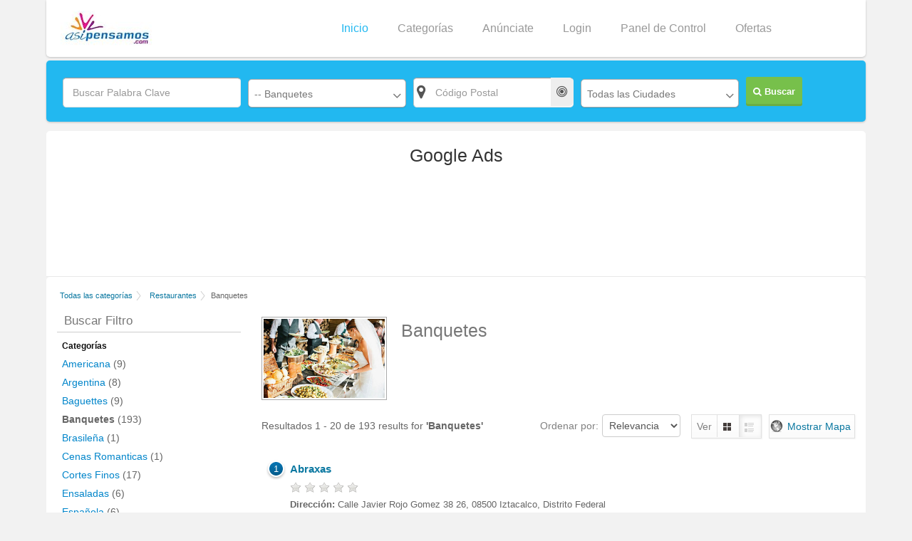

--- FILE ---
content_type: text/html; charset=utf-8
request_url: http://asipensamos.com/index.php/category/restaurante-de-banquetes
body_size: 31226
content:
<!DOCTYPE html>
<!--[if lt IE 7]>      <html class="no-js lt-ie9 lt-ie8 lt-ie7"  lang="es-es"> <![endif]-->
<!--[if IE 7]>         <html class="no-js lt-ie9 lt-ie8"  lang="es-es"> <![endif]-->
<!--[if IE 8]>         <html class="no-js lt-ie9"  lang="es-es"> <![endif]-->
<!--[if gt IE 8]><!--> <html class="no-js" lang="es-es"> <!--<![endif]-->
    <head>
        <meta http-equiv="X-UA-Compatible" content="IE=edge,chrome=1">
        	<base href="http://asipensamos.com/index.php/category/restaurante-de-banquetes" />
	<meta http-equiv="content-type" content="text/html; charset=utf-8" />
	<meta name="viewport" content="width=device-width, initial-scale=1.0" />
	<meta name="generator" content="Joomla! - Open Source Content Management" />
	<title>Asipensamos.com Directorio de Negocios</title>
	<link href="/templates/j-quark/favicon.ico" rel="shortcut icon" type="image/vnd.microsoft.icon" />
	<link href="/components/com_jbusinessdirectory/assets/css/common.css" rel="stylesheet" type="text/css" />
	<link href="/components/com_jbusinessdirectory/assets/css/forms.css" rel="stylesheet" type="text/css" />
	<link href="/components/com_jbusinessdirectory/assets/css/responsive.css" rel="stylesheet" type="text/css" />
	<link href="/components/com_jbusinessdirectory/assets/css/font-awesome.css" rel="stylesheet" type="text/css" />
	<link href="/templates/j-quark/css/bootstrap.min.css" rel="stylesheet" type="text/css" />
	<link href="/templates/j-quark/css/bootstrap-responsive.min.css" rel="stylesheet" type="text/css" />
	<link href="/plugins/system/helix/css/font-awesome.css" rel="stylesheet" type="text/css" />
	<link href="/plugins/system/helix/css/mobile-menu.css" rel="stylesheet" type="text/css" />
	<link href="/templates/j-quark/css/template.css" rel="stylesheet" type="text/css" />
	<link href="/templates/j-quark/css/presets/preset1.css" rel="stylesheet" type="text/css" />
	<link href="/components/com_jbusinessdirectory/assets/css/chosen.css" rel="stylesheet" type="text/css" />
	<link href="/components/com_jbusinessdirectory/assets/css/ion.rangeSlider.css" rel="stylesheet" type="text/css" />
	<link href="/components/com_jbusinessdirectory/assets/css/ion.rangeSlider.skinFlat.css" rel="stylesheet" type="text/css" />
	<link href="/components/com_jbusinessdirectory/assets/css/jquery-ui.css" rel="stylesheet" type="text/css" />
	<link href="/modules/mod_jbusinessdirectory/assets/style.css" rel="stylesheet" type="text/css" />
	<style type="text/css">
.container{max-width:1150px}
#sp-main-body-wrapper{background: rgba(246, 180, 74, 0) !important; }

#sp-main-body-wrapper{background: rgba(246, 180, 74, 0) !important; }

#sp-footer-wrapper{padding: 30px 0 !important; }

	</style>
	<script src="/media/system/js/mootools-core.js" type="text/javascript"></script>
	<script src="/media/system/js/core.js" type="text/javascript"></script>
	<script src="/media/jui/js/jquery.min.js" type="text/javascript"></script>
	<script src="/media/jui/js/jquery-noconflict.js" type="text/javascript"></script>
	<script src="/media/jui/js/jquery-migrate.min.js" type="text/javascript"></script>
	<script src="/components/com_jbusinessdirectory/assets/js/jquery.raty.min.js" type="text/javascript"></script>
	<script src="/components/com_jbusinessdirectory/assets/js/jquery.blockUI.js" type="text/javascript"></script>
	<script src="/components/com_jbusinessdirectory/assets/js/common.js" type="text/javascript"></script>
	<script src="/components/com_jbusinessdirectory/assets/js/utils.js" type="text/javascript"></script>
	<script src="/components/com_jbusinessdirectory/assets/js/imagesloaded.pkgd.min.js" type="text/javascript"></script>
	<script src="/components/com_jbusinessdirectory/assets/js/jquery.isotope.min.js" type="text/javascript"></script>
	<script src="/components/com_jbusinessdirectory/assets/js/isotope.init.js" type="text/javascript"></script>
	<script src="https://maps.googleapis.com/maps/api/js?sensor=false&language=es-ES" type="text/javascript"></script>
	<script src="/media/jui/js/bootstrap.min.js" type="text/javascript"></script>
	<script src="/plugins/system/helix/js/jquery-noconflict.js" type="text/javascript"></script>
	<script src="/plugins/system/helix/js/modernizr-2.6.2.min.js" type="text/javascript"></script>
	<script src="/plugins/system/helix/js/helix.core.js" type="text/javascript"></script>
	<script src="/plugins/system/helix/js/menu.js" type="text/javascript"></script>
	<script src="/templates/j-quark/js/theme.js" type="text/javascript"></script>
	<script src="/components/com_jbusinessdirectory/assets/js/jquery-ui.js" type="text/javascript"></script>
	<script src="/components/com_jbusinessdirectory/assets/js/ion.rangeSlider.js" type="text/javascript"></script>
	<script src="/components/com_jbusinessdirectory/assets/js/chosen.jquery.min.js" type="text/javascript"></script>
	<script src="/modules/mod_jbusinessdirectory/assets/js/script.js" type="text/javascript"></script>
	<script type="text/javascript">

	var baseUrl="http://asipensamos.com/index.php?option=com_jbusinessdirectory";
	var imageBaseUrl="http://asipensamos.com/media/com_jbusinessdirectory/pictures";jQuery(function($){ $(".hasTooltip").tooltip({"html": true,"container": "body"}); });spnoConflict(function($){

					function mainmenu() {
						$('.sp-menu').spmenu({
							startLevel: 0,
							direction: 'ltr',
							initOffset: {
								x: 0,
								y: 0
							},
							subOffset: {
								x: 0,
								y: 0
							},
							center: 0
						});
			}

			mainmenu();

			$(window).on('resize',function(){
				mainmenu();
			});


			});
	</script>

            
</head>
    <body  class="search homepage  ltr preset1 menu-inicio responsive bg hfeed clearfix">
		<div class="body-innerwrapper">
        <!--[if lt IE 8]>
        <div class="chromeframe alert alert-danger" style="text-align:center">You are using an <strong>outdated</strong> browser. Please <a target="_blank" href="http://browsehappy.com/">upgrade your browser</a> or <a target="_blank" href="http://www.google.com/chromeframe/?redirect=true">activate Google Chrome Frame</a> to improve your experience.</div>
        <![endif]-->
        <header id="sp-header-wrapper" 
                class=" "><div class="container"><div class="row-fluid" id="header">
<div id="sp-logo" class="span4"><div class="logo-wrapper"><a href="/"><img alt="" class="image-logo" src="/images/asipensamos-logo1.jpg" /></a></div></div>

<div id="sp-menu" class="span8">	


			<div id="sp-main-menu" class="visible-desktop">
				<ul class="sp-menu level-0"><li class="menu-item active first"><a href="http://asipensamos.com/" class="menu-item active first" ><span class="menu"><span class="menu-title">Inicio</span></span></a></li><li class="menu-item"><a href="/index.php/categorias" class="menu-item" ><span class="menu"><span class="menu-title">Categorías</span></span></a></li><li class="menu-item"><a href="/index.php/anunciate" class="menu-item" ><span class="menu"><span class="menu-title">Anúnciate</span></span></a></li><li class="menu-item"><a href="/index.php/login-de-asipensamos" class="menu-item" ><span class="menu"><span class="menu-title">Login</span></span></a></li><li class="menu-item"><a href="/index.php/panel-de-control" class="menu-item" ><span class="menu"><span class="menu-title">Panel de Control</span></span></a></li><li class="menu-item last"><a href="/index.php/ofertas" class="menu-item last" ><span class="menu"><span class="menu-title">Ofertas</span></span></a></li></ul>        
			</div>  				
			</div>
</div></div></header><section id="sp-search-wrapper" 
                class=" "><div class="container"><div class="row-fluid" id="search">
<div id="sp-dir-search" class="span12 container"><div class="module-search-map">
	</div>

<div id="companies-search" class="business-directory horizontal" >
	<div id="searchform" class="ui-tabs ">
									
									
			<form action="/index.php/component/jbusinessdirectory/" method="post" name="keywordSearch" id="keywordSearch" onsubmit="return checkSearch()">
				<div class="form-container">
											<div class="form-field">
							<input class="search-field" type="text" placeholder="Buscar Palabra Clave" name="searchkeyword" id="searchkeyword" value="" />
						</div>
																				<div class="form-field">
						<select name="categorySearch" id="categories">
							<option value="0">Todas las categorías</option>
															<option value="159"  >Autos</option>
																												<option value="160"  >-- Alarmas</option>
																				<option value="167"  >-- Autolavado</option>
																				<option value="161"  >-- Distribuidores de Motos</option>
																				<option value="168"  >-- Equipo de Sonido</option>
																				<option value="162"  >-- Estacionamientos</option>
																				<option value="163"  >-- Gasolinerias</option>
																				<option value="164"  >-- GPS y Localización de Autos</option>
																				<option value="165"  >-- Gruas</option>
																				<option value="169"  >-- Herramientas Automotrices</option>
																				<option value="166"  >-- Hojalatería y Pintura</option>
																				<option value="170"  >-- Llantas</option>
																				<option value="171"  >-- Mecánico Eléctrico</option>
																				<option value="172"  >-- Mecánicos Automotrices</option>
																				<option value="173"  >-- Remolques</option>
																				<option value="174"  >-- Venta de autos y accesorios</option>
																																<option value="175"  >Belleza y Spas</option>
																												<option value="176"  >-- Camas de Bronceado</option>
																				<option value="177"  >-- Cosmeticos y Maquillaje</option>
																				<option value="178"  >-- Cuidado de la Piel y Tratamientos Faciales</option>
																				<option value="185"  >-- Decoración de Uñas</option>
																				<option value="186"  >-- Depilación</option>
																				<option value="179"  >-- Estéticas</option>
																				<option value="187"  >-- Extensiones de Pestañas</option>
																				<option value="180"  >-- Injerto de Cabello</option>
																				<option value="181"  >-- Masajes</option>
																				<option value="188"  >-- Medicina Estética</option>
																				<option value="182"  >-- Piercing</option>
																				<option value="183"  >-- Podólogos</option>
																				<option value="189"  >-- Productos para Adelgazar</option>
																				<option value="184"  >-- Spas</option>
																																<option value="127"  >Centros de Espectáculos</option>
																												<option value="130"  >-- Arenas de Espectáculos</option>
																				<option value="128"  >-- Auditorios</option>
																				<option value="129"  >-- Estadios</option>
																				<option value="131"  >-- Foros</option>
																				<option value="132"  >-- Galerias</option>
																				<option value="133"  >-- Lienzo Charro</option>
																				<option value="134"  >-- Palenques</option>
																				<option value="135"  >-- Plaza de Toros</option>
																				<option value="136"  >-- Teatros</option>
																																<option value="200"  >De Compras</option>
																												<option value="201"  >-- Articulos de Oficina</option>
																				<option value="202"  >-- Equipo de Oficina</option>
																				<option value="207"  >-- Jugueterias</option>
																				<option value="203"  >-- Librerias</option>
																				<option value="204"  >-- Mueblerias</option>
																				<option value="208"  >-- Muebles de oficina</option>
																				<option value="209"  >-- Pastelerías</option>
																				<option value="210"  >-- Plazas Comerciales</option>
																				<option value="211"  >-- Regalos</option>
																				<option value="427"  >-- Scrapbook</option>
																				<option value="205"  >-- Supermercados</option>
																				<option value="206"  >-- Tabaco</option>
																				<option value="212"  >-- Tiendas de AutoServicios</option>
																																<option value="213"  >Deportes</option>
																												<option value="214"  >-- Albercas</option>
																				<option value="215"  >-- Bicicletas</option>
																				<option value="216"  >-- Canchas de Tenis</option>
																				<option value="217"  >-- Clases de Fitness</option>
																				<option value="218"  >-- Club de Golf</option>
																				<option value="219"  >-- Equipos Amateurs de Deporte</option>
																				<option value="220"  >-- Gimnasios</option>
																				<option value="221"  >-- Golf</option>
																				<option value="222"  >-- Juegos Panamericanos</option>
																				<option value="223"  >-- Reconocimientos Corporativos y Deportivos</option>
																																<option value="224"  >Educación</option>
																												<option value="225"  >-- Capacitación en Informática</option>
																				<option value="226"  >-- Centros e instituciones de investigacion</option>
																				<option value="227"  >-- Clases de Baile</option>
																				<option value="228"  >-- Clases de Pintura</option>
																				<option value="229"  >-- Clases de Yoga</option>
																				<option value="230"  >-- Clases Particulares</option>
																				<option value="231"  >-- Colegios</option>
																				<option value="233"  >-- Cursos de Idiomas</option>
																				<option value="234"  >-- Educación a Distancia</option>
																				<option value="235"  >-- Educación para Adultos</option>
																				<option value="236"  >-- Escuelas de Danza</option>
																				<option value="237"  >-- Escuelas de Diseño</option>
																				<option value="240"  >-- Escuelas de Especiales</option>
																				<option value="238"  >-- Escuelas de Música</option>
																				<option value="239"  >-- Escuelas de Natación</option>
																				<option value="241"  >-- Estancia Infantil</option>
																				<option value="242"  >-- Guarderías</option>
																				<option value="243"  >-- Kínder y Preescolar</option>
																				<option value="244"  >-- Otras Escuelas</option>
																				<option value="245"  >-- Preparatorias</option>
																				<option value="246"  >-- Primaria</option>
																				<option value="247"  >-- Secundaria</option>
																				<option value="232"  >-- Universidades</option>
																																<option value="137"  >Entretenimiento</option>
																												<option value="138"  >-- Acuarios Turísticos</option>
																				<option value="139"  >-- Arte</option>
																				<option value="140"  >-- Artesanias</option>
																				<option value="141"  >-- Balnearios</option>
																				<option value="142"  >-- Billar</option>
																				<option value="143"  >-- Bingo y Jack</option>
																				<option value="144"  >-- Boliche</option>
																				<option value="145"  >-- Cines</option>
																				<option value="146"  >-- Equipo de Deportes</option>
																				<option value="150"  >-- Instrumentos Musicales</option>
																				<option value="147"  >-- Jardines Botánicos</option>
																				<option value="148"  >-- Loteria</option>
																				<option value="151"  >-- Manualidades</option>
																				<option value="149"  >-- Museos</option>
																				<option value="152"  >-- Parques de Diversión</option>
																				<option value="153"  >-- Pistas para Patinar</option>
																				<option value="154"  >-- Tienda de Antiguedades</option>
																				<option value="155"  >-- Venta de Discos de Música</option>
																				<option value="156"  >-- Video Clubs</option>
																				<option value="157"  >-- Video Juegos</option>
																				<option value="158"  >-- Zoológicos</option>
																																<option value="340"  >Hogar</option>
																												<option value="341"  >-- Alambrados</option>
																				<option value="342"  >-- Articulos para la Casa</option>
																				<option value="343"  >-- Carpintería</option>
																				<option value="344"  >-- Casa y Jardín</option>
																				<option value="355"  >-- Cerrajeros y Llaves</option>
																				<option value="345"  >-- Cocinas</option>
																				<option value="346"  >-- Contratistas</option>
																				<option value="347"  >-- Cortinas de Acero</option>
																				<option value="348"  >-- Diseño de Interiores</option>
																				<option value="349"  >-- Electricistas</option>
																				<option value="356"  >-- Equipo de albercas</option>
																				<option value="357"  >-- Ferreterías</option>
																				<option value="350"  >-- Fumigación</option>
																				<option value="351"  >-- Herreros</option>
																				<option value="358"  >-- Iluminación</option>
																				<option value="359"  >-- Impermeabilizantes</option>
																				<option value="352"  >-- Jardineros</option>
																				<option value="353"  >-- Limpieza de Albercas</option>
																				<option value="354"  >-- Limpieza de Casas</option>
																				<option value="360"  >-- Mantenimiento y Remodelación</option>
																				<option value="362"  >-- Materiales para la Construcción</option>
																				<option value="363"  >-- Mudanzas</option>
																				<option value="364"  >-- Persianas y Cortinas</option>
																				<option value="365"  >-- Pintores y Pinturas</option>
																				<option value="366"  >-- Plomeros</option>
																				<option value="367"  >-- Reparación de Aparatos Electrónicos</option>
																				<option value="368"  >-- Tapicería</option>
																				<option value="369"  >-- Telas</option>
																				<option value="370"  >-- Tornillería</option>
																				<option value="371"  >-- Tuberia de Polietileno</option>
																				<option value="361"  >-- Vidrios y Marcos</option>
																				<option value="372"  >-- Viveros</option>
																																<option value="312"  >Hoteles y Viajes</option>
																												<option value="313"  >-- Aeropuertos</option>
																				<option value="314"  >-- Agencias de Viajes</option>
																				<option value="315"  >-- Hoteles</option>
																				<option value="316"  >-- Moteles</option>
																				<option value="317"  >-- Renta de Carros</option>
																				<option value="318"  >-- Tours</option>
																				<option value="319"  >-- Transporte</option>
																				<option value="320"  >-- Transporte Ejecutivo</option>
																																<option value="321"  >Inmobiliarias</option>
																												<option value="326"  >-- Agencias Inmobiliarias</option>
																				<option value="322"  >-- Agentes de Ventas</option>
																				<option value="323"  >-- Casas</option>
																				<option value="324"  >-- Departamentos</option>
																				<option value="325"  >-- Hipotecarias</option>
																				<option value="327"  >-- Terrenos</option>
																																<option value="328"  >Mascotas</option>
																												<option value="329"  >-- Acuarios</option>
																				<option value="330"  >-- Criaderos de Mascotas</option>
																				<option value="331"  >-- Entrenadores de Mascotas</option>
																				<option value="332"  >-- Ropa para Mascotas y Accesorios</option>
																				<option value="333"  >-- Servicios para Mascotas</option>
																				<option value="334"  >-- Tienda de Mascotas</option>
																				<option value="335"  >-- Veterinarias</option>
																																<option value="336"  >Medios de Comunicación</option>
																												<option value="337"  >-- Estaciones de Radio</option>
																				<option value="338"  >-- Estaciones de Televisión</option>
																				<option value="339"  >-- Medios de Impresión</option>
																																<option value="107"  >Moda</option>
																												<option value="108"  >-- Articulos para Bebé</option>
																				<option value="109"  >-- Bisutería</option>
																				<option value="110"  >-- Bolsas y Carteras</option>
																				<option value="111"  >-- Boutiques</option>
																				<option value="112"  >-- Joyerias</option>
																				<option value="113"  >-- Lencería y Corsetería</option>
																				<option value="114"  >-- Maternidad</option>
																				<option value="115"  >-- Moda en general</option>
																				<option value="116"  >-- Opticas</option>
																				<option value="117"  >-- Perfumerías</option>
																				<option value="118"  >-- Relojes</option>
																				<option value="119"  >-- Renta de Trajes</option>
																				<option value="120"  >-- Ropa Deportiva</option>
																				<option value="121"  >-- Tienda de Disfraces</option>
																				<option value="122"  >-- Tiendas de Ropa</option>
																				<option value="123"  >-- Tiendas Departamentales</option>
																				<option value="124"  >-- Trajes</option>
																				<option value="125"  >-- Uniformes</option>
																				<option value="126"  >-- Zapatería</option>
																																<option value="406"  >Planeación de Eventos</option>
																												<option value="407"  >-- Accesorios para Ceremonias</option>
																				<option value="408"  >-- Anillos de Compromiso</option>
																				<option value="409"  >-- Audio, Video e Iluminación Profesional</option>
																				<option value="410"  >-- Decoración de Eventos</option>
																				<option value="411"  >-- Florerías</option>
																				<option value="412"  >-- Fotógrafos y Video Digital</option>
																				<option value="413"  >-- Globos</option>
																				<option value="414"  >-- Grupos Versátiles</option>
																				<option value="415"  >-- Inflables y Brincolines</option>
																				<option value="416"  >-- Invitaciones</option>
																				<option value="417"  >-- Luz y Sonido</option>
																				<option value="418"  >-- Meseros</option>
																				<option value="419"  >-- Mobiliario para Fiestas</option>
																				<option value="420"  >-- Músicos para Ceremonias</option>
																				<option value="421"  >-- Planeación de Eventos o Fiestas</option>
																				<option value="422"  >-- Ropa para Pajes</option>
																				<option value="423"  >-- Salones de Eventos</option>
																				<option value="424"  >-- Terrazas</option>
																				<option value="425"  >-- Vestidos de Noche y Coctel</option>
																				<option value="426"  >-- Vestidos de Novia y XV Años</option>
																																<option value="106"  >Restaurantes</option>
																												<option value="80"  >-- Americana</option>
																				<option value="81"  >-- Antojitos Mexicanos</option>
																				<option value="82"  >-- Argentina</option>
																				<option value="76"  >-- Asiática</option>
																				<option value="83"  >-- Baguettes</option>
																				<option value="85"  selected  >-- Banquetes</option>
																				<option value="84"  >-- Brasileña</option>
																				<option value="428"  >-- Cenas Romanticas</option>
																				<option value="96"  >-- China</option>
																				<option value="86"  >-- Cortes Finos</option>
																				<option value="87"  >-- Desayuno</option>
																				<option value="88"  >-- Ensaladas</option>
																				<option value="89"  >-- Española</option>
																				<option value="77"  >-- Francesa</option>
																				<option value="91"  >-- Gourmet</option>
																				<option value="92"  >-- Hamburguesas</option>
																				<option value="93"  >-- Hindú</option>
																				<option value="94"  >-- Internacional</option>
																				<option value="78"  >-- Italiana</option>
																				<option value="97"  >-- Japonesa</option>
																				<option value="105"  >-- Libanesa</option>
																				<option value="90"  >-- Mariscos</option>
																				<option value="95"  >-- Mexicana</option>
																				<option value="104"  >-- Naturista</option>
																				<option value="75"  >-- Otros restaurantes</option>
																				<option value="98"  >-- Pizza</option>
																				<option value="100"  >-- Rápida</option>
																				<option value="99"  >-- Rosticerías</option>
																				<option value="101"  >-- Tacos</option>
																				<option value="103"  >-- Tailandesa</option>
																				<option value="102"  >-- Tortas</option>
																																<option value="373"  >Salud y Médicos</option>
																												<option value="374"  >-- Acupuntura</option>
																				<option value="375"  >-- Cardiólogos</option>
																				<option value="376"  >-- Centros Médicos</option>
																				<option value="377"  >-- Cirugia Estetica</option>
																				<option value="378"  >-- Dentistas</option>
																				<option value="379"  >-- Dermatólogos</option>
																				<option value="380"  >-- Doctores</option>
																				<option value="381"  >-- Equipo Médico</option>
																				<option value="382"  >-- Farmacias</option>
																				<option value="383"  >-- Geriatras</option>
																				<option value="384"  >-- Ginecólogos</option>
																				<option value="385"  >-- Homeópatas</option>
																				<option value="386"  >-- Hospitales</option>
																				<option value="387"  >-- Internistas</option>
																				<option value="388"  >-- Laboratorios</option>
																				<option value="389"  >-- Medicina y Equipo de Rehabilitación</option>
																				<option value="390"  >-- Nutrición</option>
																				<option value="391"  >-- Nutriólogos</option>
																				<option value="392"  >-- Oftalmólogos</option>
																				<option value="393"  >-- Oncólogos</option>
																				<option value="394"  >-- Optometristas(Oculistas)</option>
																				<option value="395"  >-- Ortopedia</option>
																				<option value="396"  >-- Otorrinolaringologos</option>
																				<option value="397"  >-- Pediatras</option>
																				<option value="398"  >-- Productos Naturistas</option>
																				<option value="399"  >-- Psicólogos</option>
																				<option value="400"  >-- Quiropracticos</option>
																				<option value="401"  >-- Salud Mental</option>
																				<option value="402"  >-- Terapia Alternativa</option>
																				<option value="403"  >-- Terapia Física</option>
																				<option value="404"  >-- Traumatologia</option>
																				<option value="405"  >-- Urologos</option>
																																<option value="299"  >Servicios de Profesionales</option>
																												<option value="300"  >-- Abogados</option>
																				<option value="301"  >-- Administradores de Empresas</option>
																				<option value="302"  >-- Agencias de Empleos</option>
																				<option value="303"  >-- Arquitectos</option>
																				<option value="304"  >-- Consultoría</option>
																				<option value="305"  >-- Contadores</option>
																				<option value="306"  >-- Gestoría</option>
																				<option value="307"  >-- Ingenieros</option>
																				<option value="308"  >-- Peritos</option>
																				<option value="309"  >-- Publicidad</option>
																				<option value="310"  >-- Seguridad Privada</option>
																				<option value="311"  >-- Traductores</option>
																																<option value="292"  >Servicios Financieros</option>
																												<option value="293"  >-- Bancos</option>
																				<option value="294"  >-- Caja Popular</option>
																				<option value="296"  >-- Casa de Cambio</option>
																				<option value="295"  >-- Casa de Empeño</option>
																				<option value="297"  >-- Inversiones</option>
																				<option value="298"  >-- Seguros</option>
																																<option value="284"  >Servicios Locales</option>
																												<option value="285"  >-- Anuncios Luminosos</option>
																				<option value="286"  >-- Costura</option>
																				<option value="290"  >-- Funerarias y Cementerios</option>
																				<option value="287"  >-- Mensajería y Paquetería</option>
																				<option value="288"  >-- Planchado de Ropa</option>
																				<option value="289"  >-- Reparación de Calzado</option>
																				<option value="291"  >-- Tintorerias y Lavanderias</option>
																																<option value="280"  >Servicios Publicos</option>
																												<option value="281"  >-- Asilos</option>
																				<option value="282"  >-- Bibliotecas</option>
																				<option value="283"  >-- Oficinas Postales</option>
																																<option value="190"  >Snacks</option>
																												<option value="191"  >-- Café y Te</option>
																				<option value="192"  >-- Cervecerías y Clamatos</option>
																				<option value="193"  >-- Comida para Diabéticos</option>
																				<option value="194"  >-- Crepas</option>
																				<option value="195"  >-- Dulcerias</option>
																				<option value="196"  >-- Frutas y botanas preparadas</option>
																				<option value="197"  >-- Micheladas</option>
																				<option value="198"  >-- Neverías</option>
																				<option value="199"  >-- Postres</option>
																																<option value="272"  >Tecnología</option>
																												<option value="273"  >-- Ciber Café</option>
																				<option value="274"  >-- Computadoras</option>
																				<option value="275"  >-- Electrónicas</option>
																				<option value="276"  >-- Laboratorio de Fotografía</option>
																				<option value="277"  >-- Reparación de Computadoras</option>
																				<option value="278"  >-- Servicios de Impresión y Copias</option>
																				<option value="279"  >-- Telefonía Celular</option>
																																<option value="258"  >Tienditas</option>
																												<option value="259"  >-- Boneterías</option>
																				<option value="260"  >-- Carnicerías</option>
																				<option value="261"  >-- Cremerías</option>
																				<option value="262"  >-- Deposito y Vinaterias</option>
																				<option value="263"  >-- Frutas y Verduras</option>
																				<option value="264"  >-- Mercerías</option>
																				<option value="265"  >-- Panaderías</option>
																				<option value="266"  >-- Papelerías</option>
																				<option value="267"  >-- Pescaderías</option>
																				<option value="268"  >-- Plantas Purificadoras de Agua</option>
																				<option value="269"  >-- Pollerías</option>
																				<option value="270"  >-- Tienda de Abarrotes</option>
																				<option value="271"  >-- Tortillerías</option>
																																<option value="248"  >Vida Nocturna</option>
																												<option value="253"  >-- Antros y Discos</option>
																				<option value="249"  >-- Bares</option>
																				<option value="250"  >-- Centro de Espectáculos</option>
																				<option value="251"  >-- Club de Baile</option>
																				<option value="252"  >-- Club de Comedia</option>
																				<option value="254"  >-- Jazz and Blues</option>
																				<option value="255"  >-- Karaokes</option>
																				<option value="256"  >-- Peñas</option>
																				<option value="257"  >-- Salon de Baile</option>
																														</select>
					</div>
										
										
											<div class="form-field">
							<div id="dir-search-preferences" style="display:none">
								<h3 class="title">Preferencia de localización<i class="dir-icon-close" onclick="jQuery('#dir-search-preferences').hide()"></i></h3>
								<div class="geo-radius">
									<div>Radio (km)</div>
								</div>
								<div>
									<input type="text" id="geo-location-radius" name="radius" value="50">
								</div>
								<div class="geo-location">
									Geo localización									<div id="loading-geo-locaiton" class="ui-autocomplete-loading" style="display:none"></div>
									<a id="enable-geolocation" class="toggle btn-on " title="Grid" href="javascript:enableGeoLocation()">EN</a>
									<a id="disable-geolocation" class="toggle btn-off active" title="List" href="javascript:disableGeoLocation()">APAGADO</a>
								</div>
							</div>
							<i class="dir-icon-map-marker"></i>
							<input class="search-field" placeholder="Código Postal" type="text" name="zipcode" id="zipcode" value="" />
							<i class="dir-icon-bullseye"  onclick='jQuery("#dir-search-preferences").show()'></i>
						</div>
										
										<div class="form-field">
						<select name="citySearch" id="citySearch">
							<option value="0">Todas las Ciudades</option>
															<option value="Abasolo"  >Abasolo</option>
															<option value="Acacoyagua"  >Acacoyagua</option>
															<option value="Acajete"  >Acajete</option>
															<option value="Acala"  >Acala</option>
															<option value="Acambaro"  >Acambaro</option>
															<option value="Acambay"  >Acambay</option>
															<option value="Acapetahua"  >Acapetahua</option>
															<option value="Acaponeta"  >Acaponeta</option>
															<option value="Acapulco de Juarez"  >Acapulco de Juarez</option>
															<option value="Acatic"  >Acatic</option>
															<option value="Acatlan"  >Acatlan</option>
															<option value="Acatlan de Juarez"  >Acatlan de Juarez</option>
															<option value="Acatzingo"  >Acatzingo</option>
															<option value="Acaxochitlan"  >Acaxochitlan</option>
															<option value="Acayucan"  >Acayucan</option>
															<option value="Acolman"  >Acolman</option>
															<option value="Aconchi"  >Aconchi</option>
															<option value="Actopan"  >Actopan</option>
															<option value="Acuamanala de Miguel Hidalgo"  >Acuamanala de Miguel Hidalgo</option>
															<option value="Acuitzio"  >Acuitzio</option>
															<option value="Aculco"  >Aculco</option>
															<option value="Acultzingo"  >Acultzingo</option>
															<option value="Agua Blanca de Iturbide"  >Agua Blanca de Iturbide</option>
															<option value="Agua Dulce"  >Agua Dulce</option>
															<option value="Agua Prieta"  >Agua Prieta</option>
															<option value="Aguaruto (Culiacan)"  >Aguaruto (Culiacan)</option>
															<option value="Aguascalientes"  >Aguascalientes</option>
															<option value="Ahome"  >Ahome</option>
															<option value="Ahuacatlán"  >Ahuacatlán</option>
															<option value="Ahualulco de Mercado"  >Ahualulco de Mercado</option>
															<option value="Ahuazotepec"  >Ahuazotepec</option>
															<option value="Ahumada"  >Ahumada</option>
															<option value="Ajacuba"  >Ajacuba</option>
															<option value="Ajijic"  >Ajijic</option>
															<option value="Ajuchitlan Del Progreso"  >Ajuchitlan Del Progreso</option>
															<option value="Alaquines"  >Alaquines</option>
															<option value="Albino Zertuche"  >Albino Zertuche</option>
															<option value="Aldama"  >Aldama</option>
															<option value="Alfajayucan"  >Alfajayucan</option>
															<option value="Aljojuca"  >Aljojuca</option>
															<option value="Allende"  >Allende</option>
															<option value="Almoloya"  >Almoloya</option>
															<option value="Almoloya de Alquisiras"  >Almoloya de Alquisiras</option>
															<option value="Almoloya de Juarez"  >Almoloya de Juarez</option>
															<option value="Almoloya Del Rio"  >Almoloya Del Rio</option>
															<option value="Alpatlahuac"  >Alpatlahuac</option>
															<option value="Altamira"  >Altamira</option>
															<option value="Alto Lucero de Gutierrez Barrios"  >Alto Lucero de Gutierrez Barrios</option>
															<option value="Altotonga"  >Altotonga</option>
															<option value="Altzayanca"  >Altzayanca</option>
															<option value="Alvaro Obregon"  >Alvaro Obregon</option>
															<option value="Amacueca"  >Amacueca</option>
															<option value="Amanalco"  >Amanalco</option>
															<option value="Amatepec"  >Amatepec</option>
															<option value="Amatitan"  >Amatitan</option>
															<option value="Amatlan de Cañas"  >Amatlan de Cañas</option>
															<option value="Amatlan de los Reyes"  >Amatlan de los Reyes</option>
															<option value="Amaxac de Guerrero"  >Amaxac de Guerrero</option>
															<option value="Amealco de Bonfil"  >Amealco de Bonfil</option>
															<option value="Ameca"  >Ameca</option>
															<option value="Amecameca"  >Amecameca</option>
															<option value="Amozoc"  >Amozoc</option>
															<option value="Anáhuac"  >Anáhuac</option>
															<option value="Anáhuac (Cuauhtemoc)"  >Anáhuac (Cuauhtemoc)</option>
															<option value="Angamacutiro"  >Angamacutiro</option>
															<option value="Angangueo"  >Angangueo</option>
															<option value="Angel Albino Corzo"  >Angel Albino Corzo</option>
															<option value="Angostura"  >Angostura</option>
															<option value="Animas Trujano"  >Animas Trujano</option>
															<option value="Antiguo Morelos"  >Antiguo Morelos</option>
															<option value="Apan"  >Apan</option>
															<option value="Apaseo El Alto"  >Apaseo El Alto</option>
															<option value="Apaseo El Grande"  >Apaseo El Grande</option>
															<option value="Apatzingan"  >Apatzingan</option>
															<option value="Apatzingan de la Constitución (Apatzingan)"  >Apatzingan de la Constitución (Apatzingan)</option>
															<option value="Apaxco"  >Apaxco</option>
															<option value="Apetatitlan de A Carbajal"  >Apetatitlan de A Carbajal</option>
															<option value="Apizaco"  >Apizaco</option>
															<option value="Apodaca"  >Apodaca</option>
															<option value="Aquiles Serdan"  >Aquiles Serdan</option>
															<option value="Aquismon"  >Aquismon</option>
															<option value="Arandas"  >Arandas</option>
															<option value="Ario"  >Ario</option>
															<option value="Arivechi"  >Arivechi</option>
															<option value="Arizpe"  >Arizpe</option>
															<option value="Arriaga"  >Arriaga</option>
															<option value="Arteaga"  >Arteaga</option>
															<option value="Ascension"  >Ascension</option>
															<option value="Asientos"  >Asientos</option>
															<option value="Asuncion Nochixtlan"  >Asuncion Nochixtlan</option>
															<option value="Atemajac de Brizuela"  >Atemajac de Brizuela</option>
															<option value="Atempan"  >Atempan</option>
															<option value="Atenco"  >Atenco</option>
															<option value="Atengo"  >Atengo</option>
															<option value="Atenguillo"  >Atenguillo</option>
															<option value="Atitalaquia"  >Atitalaquia</option>
															<option value="Atizapan"  >Atizapan</option>
															<option value="Atlacomulco"  >Atlacomulco</option>
															<option value="Atlahuilco"  >Atlahuilco</option>
															<option value="Atlangatepec"  >Atlangatepec</option>
															<option value="Atlapexco"  >Atlapexco</option>
															<option value="Atlatlahucan"  >Atlatlahucan</option>
															<option value="Atlautla"  >Atlautla</option>
															<option value="Atlixco"  >Atlixco</option>
															<option value="Atotonilco de Tula"  >Atotonilco de Tula</option>
															<option value="Atotonilco El Alto"  >Atotonilco El Alto</option>
															<option value="Atotonilco El Grande"  >Atotonilco El Grande</option>
															<option value="Atoyac"  >Atoyac</option>
															<option value="Atoyac de Alvarez"  >Atoyac de Alvarez</option>
															<option value="Atoyatempan"  >Atoyatempan</option>
															<option value="Atzacan"  >Atzacan</option>
															<option value="Atzitzintla"  >Atzitzintla</option>
															<option value="Autlan de Navarro"  >Autlan de Navarro</option>
															<option value="Axapusco"  >Axapusco</option>
															<option value="Axochiapan"  >Axochiapan</option>
															<option value="Axtla de Terrazas"  >Axtla de Terrazas</option>
															<option value="Ayala"  >Ayala</option>
															<option value="Ayapango"  >Ayapango</option>
															<option value="Ayotlan"  >Ayotlan</option>
															<option value="Ayutla"  >Ayutla</option>
															<option value="Azcapotzalco"  >Azcapotzalco</option>
															<option value="Azoyu"  >Azoyu</option>
															<option value="Bacanora"  >Bacanora</option>
															<option value="Bachiniva"  >Bachiniva</option>
															<option value="Bacum"  >Bacum</option>
															<option value="Badiraguato"  >Badiraguato</option>
															<option value="Bahia de Banderas"  >Bahia de Banderas</option>
															<option value="Bahías de Huatulco (Santa Maria Huatulco)"  >Bahías de Huatulco (Santa Maria Huatulco)</option>
															<option value="Balancan"  >Balancan</option>
															<option value="Balleza"  >Balleza</option>
															<option value="Banamichi"  >Banamichi</option>
															<option value="Banderilla"  >Banderilla</option>
															<option value="Batopilas"  >Batopilas</option>
															<option value="Baviacora"  >Baviacora</option>
															<option value="Benito Juarez"  >Benito Juarez</option>
															<option value="Benito Juárez (Juárez)"  >Benito Juárez (Juárez)</option>
															<option value="Benjamin Hill"  >Benjamin Hill</option>
															<option value="Berriozabal"  >Berriozabal</option>
															<option value="Boca Del Rio"  >Boca Del Rio</option>
															<option value="Bocoyna"  >Bocoyna</option>
															<option value="Bolaños"  >Bolaños</option>
															<option value="Bucerias (Bahia de Banderas)"  >Bucerias (Bahia de Banderas)</option>
															<option value="Buenavista"  >Buenavista</option>
															<option value="Cabo Corrientes"  >Cabo Corrientes</option>
															<option value="Cabo San Lucas (Los Cabos)"  >Cabo San Lucas (Los Cabos)</option>
															<option value="Caborca"  >Caborca</option>
															<option value="Cacahotan (Cacahoatan)"  >Cacahotan (Cacahoatan)</option>
															<option value="Cadereyta de Montes"  >Cadereyta de Montes</option>
															<option value="Cadereyta Jiménez"  >Cadereyta Jiménez</option>
															<option value="Cajeme"  >Cajeme</option>
															<option value="Calcahualco"  >Calcahualco</option>
															<option value="Calimaya"  >Calimaya</option>
															<option value="Calkini"  >Calkini</option>
															<option value="Calnali"  >Calnali</option>
															<option value="Calpan"  >Calpan</option>
															<option value="Calpulalpan"  >Calpulalpan</option>
															<option value="Calvillo"  >Calvillo</option>
															<option value="Camargo"  >Camargo</option>
															<option value="Camaron de Tejeda"  >Camaron de Tejeda</option>
															<option value="Camerino Z Mendoza"  >Camerino Z Mendoza</option>
															<option value="Campeche"  >Campeche</option>
															<option value="Cañadas de Obregon"  >Cañadas de Obregon</option>
															<option value="Cananea"  >Cananea</option>
															<option value="Cancún (Benito Juarez)"  >Cancún (Benito Juarez)</option>
															<option value="Capulhuac"  >Capulhuac</option>
															<option value="Carbo"  >Carbo</option>
															<option value="Cardenas"  >Cardenas</option>
															<option value="Cardonal"  >Cardonal</option>
															<option value="Carichi"  >Carichi</option>
															<option value="Carlos A Carrillo"  >Carlos A Carrillo</option>
															<option value="Carmen"  >Carmen</option>
															<option value="Casas Grandes"  >Casas Grandes</option>
															<option value="Casimiro Castillo"  >Casimiro Castillo</option>
															<option value="Castaños"  >Castaños</option>
															<option value="Catemaco"  >Catemaco</option>
															<option value="Catorce"  >Catorce</option>
															<option value="Cedral"  >Cedral</option>
															<option value="Celaya"  >Celaya</option>
															<option value="Centro"  >Centro</option>
															<option value="Cerralvo"  >Cerralvo</option>
															<option value="Cerritos"  >Cerritos</option>
															<option value="Cerro Azul"  >Cerro Azul</option>
															<option value="Chalchicomula de Sesma"  >Chalchicomula de Sesma</option>
															<option value="Chalco de Díaz Covarrubias (Chalco)"  >Chalco de Díaz Covarrubias (Chalco)</option>
															<option value="Champoton"  >Champoton</option>
															<option value="Chapa de Mota"  >Chapa de Mota</option>
															<option value="Chapala"  >Chapala</option>
															<option value="Chapantongo"  >Chapantongo</option>
															<option value="Chapulhuacan"  >Chapulhuacan</option>
															<option value="Chapultepec"  >Chapultepec</option>
															<option value="Charo"  >Charo</option>
															<option value="Chavinda"  >Chavinda</option>
															<option value="Cheran"  >Cheran</option>
															<option value="Chetumal (Othon P Blanco)"  >Chetumal (Othon P Blanco)</option>
															<option value="Chiapa de Corzo"  >Chiapa de Corzo</option>
															<option value="Chiapilla"  >Chiapilla</option>
															<option value="Chiautempan"  >Chiautempan</option>
															<option value="Chiautla"  >Chiautla</option>
															<option value="Chiautzingo"  >Chiautzingo</option>
															<option value="Chiconcuac"  >Chiconcuac</option>
															<option value="Chiconquiaco"  >Chiconquiaco</option>
															<option value="Chicontepec"  >Chicontepec</option>
															<option value="Chietla"  >Chietla</option>
															<option value="Chignahuapan"  >Chignahuapan</option>
															<option value="Chihuahua"  >Chihuahua</option>
															<option value="Chila"  >Chila</option>
															<option value="Chilchota"  >Chilchota</option>
															<option value="Chilcuautla"  >Chilcuautla</option>
															<option value="Chilpancingo de los Bravo"  >Chilpancingo de los Bravo</option>
															<option value="Chimalhuacan"  >Chimalhuacan</option>
															<option value="Chimaltitan"  >Chimaltitan</option>
															<option value="China"  >China</option>
															<option value="Chinantla"  >Chinantla</option>
															<option value="Chinipas"  >Chinipas</option>
															<option value="Chiquilistlan"  >Chiquilistlan</option>
															<option value="Chocaman"  >Chocaman</option>
															<option value="Choix"  >Choix</option>
															<option value="Chucandiro"  >Chucandiro</option>
															<option value="Churintzio"  >Churintzio</option>
															<option value="Ciénega de Flores"  >Ciénega de Flores</option>
															<option value="Cihuatlan"  >Cihuatlan</option>
															<option value="Cintalapa de Figueroa (Cintalapa)"  >Cintalapa de Figueroa (Cintalapa)</option>
															<option value="Citlaltepetl"  >Citlaltepetl</option>
															<option value="Ciudad Acuña (Acuña)"  >Ciudad Acuña (Acuña)</option>
															<option value="Ciudad Adolfo López Mateos (Atizapan de Zaragoza)"  >Ciudad Adolfo López Mateos (Atizapan de Zaragoza)</option>
															<option value="Ciudad Allende (Allende)"  >Ciudad Allende (Allende)</option>
															<option value="Ciudad Camargo (Camargo)"  >Ciudad Camargo (Camargo)</option>
															<option value="Ciudad Constitución (Comondu)"  >Ciudad Constitución (Comondu)</option>
															<option value="Ciudad Cuauhtémoc (Cuauhtemoc)"  >Ciudad Cuauhtémoc (Cuauhtemoc)</option>
															<option value="Ciudad de Fray Bernardino de Sahagún (Tepeapulco)"  >Ciudad de Fray Bernardino de Sahagún (Tepeapulco)</option>
															<option value="Ciudad del Carmen (Carmen)"  >Ciudad del Carmen (Carmen)</option>
															<option value="Ciudad Del Maiz"  >Ciudad Del Maiz</option>
															<option value="Ciudad Delicias (Delicias)"  >Ciudad Delicias (Delicias)</option>
															<option value="Ciudad Gustavo Díaz Ordaz (Gustavo Diaz Ordaz)"  >Ciudad Gustavo Díaz Ordaz (Gustavo Diaz Ordaz)</option>
															<option value="Ciudad Guzmán (Zapotlan El Grande)"  >Ciudad Guzmán (Zapotlan El Grande)</option>
															<option value="Ciudad Hidalgo (Hidalgo)"  >Ciudad Hidalgo (Hidalgo)</option>
															<option value="Ciudad Ixtepec"  >Ciudad Ixtepec</option>
															<option value="Ciudad Juárez (Juarez)"  >Ciudad Juárez (Juarez)</option>
															<option value="Ciudad Lerdo (Lerdo)"  >Ciudad Lerdo (Lerdo)</option>
															<option value="Ciudad Madero"  >Ciudad Madero</option>
															<option value="Ciudad Mante (El Mante)"  >Ciudad Mante (El Mante)</option>
															<option value="Ciudad Nezahualcoyotl (Nezahualcoyotl)"  >Ciudad Nezahualcoyotl (Nezahualcoyotl)</option>
															<option value="Ciudad Obregón (Cajeme)"  >Ciudad Obregón (Cajeme)</option>
															<option value="Ciudad Sabinas (Sabinas)"  >Ciudad Sabinas (Sabinas)</option>
															<option value="Ciudad Serdán (Chalchicomula de Sesma)"  >Ciudad Serdán (Chalchicomula de Sesma)</option>
															<option value="Ciudad Valles"  >Ciudad Valles</option>
															<option value="Ciudad Victoria (Victoria)"  >Ciudad Victoria (Victoria)</option>
															<option value="Coacalco de Berriozabal"  >Coacalco de Berriozabal</option>
															<option value="Coalcoman de Vazquez Pallares"  >Coalcoman de Vazquez Pallares</option>
															<option value="Coatepec"  >Coatepec</option>
															<option value="Coatepec Harinas"  >Coatepec Harinas</option>
															<option value="Coatlan Del Rio"  >Coatlan Del Rio</option>
															<option value="Coatzacoalcos"  >Coatzacoalcos</option>
															<option value="Coatzintla"  >Coatzintla</option>
															<option value="Cocotitlan"  >Cocotitlan</option>
															<option value="Cocula"  >Cocula</option>
															<option value="Coeneo"  >Coeneo</option>
															<option value="Colima"  >Colima</option>
															<option value="Colon"  >Colon</option>
															<option value="Colotlan"  >Colotlan</option>
															<option value="Comala"  >Comala</option>
															<option value="Comalcalco"  >Comalcalco</option>
															<option value="Comapa"  >Comapa</option>
															<option value="Comitan de Dominguez"  >Comitan de Dominguez</option>
															<option value="Comondu"  >Comondu</option>
															<option value="Comonfort"  >Comonfort</option>
															<option value="Compostela"  >Compostela</option>
															<option value="Concepcion de Buenos Aires"  >Concepcion de Buenos Aires</option>
															<option value="Concordia"  >Concordia</option>
															<option value="Contepec"  >Contepec</option>
															<option value="Contla de Juan Cuamatzi"  >Contla de Juan Cuamatzi</option>
															<option value="Cordoba"  >Cordoba</option>
															<option value="Coronango"  >Coronango</option>
															<option value="Corregidora"  >Corregidora</option>
															<option value="Cortazar"  >Cortazar</option>
															<option value="Cosamaloapan"  >Cosamaloapan</option>
															<option value="Cosamaloapan de Carpio (Cosamaloapan)"  >Cosamaloapan de Carpio (Cosamaloapan)</option>
															<option value="Cosautlan de Carvajal"  >Cosautlan de Carvajal</option>
															<option value="Coscomatepec"  >Coscomatepec</option>
															<option value="Cosio"  >Cosio</option>
															<option value="Cosoleacaque"  >Cosoleacaque</option>
															<option value="Cotija"  >Cotija</option>
															<option value="Coxcatlan"  >Coxcatlan</option>
															<option value="Coyame Del Sotol"  >Coyame Del Sotol</option>
															<option value="Coyoacan"  >Coyoacan</option>
															<option value="Coyotepec"  >Coyotepec</option>
															<option value="Cozumel"  >Cozumel</option>
															<option value="Cruz Azul (Tula de Allende)"  >Cruz Azul (Tula de Allende)</option>
															<option value="Cuajimalpa de Morelos"  >Cuajimalpa de Morelos</option>
															<option value="Cuapiaxtla"  >Cuapiaxtla</option>
															<option value="Cuauhtemoc"  >Cuauhtemoc</option>
															<option value="Cuautepec"  >Cuautepec</option>
															<option value="Cuautinchan"  >Cuautinchan</option>
															<option value="Cuautitlan"  >Cuautitlan</option>
															<option value="Cuautitlan (de Garcia Barragan)"  >Cuautitlan (de Garcia Barragan)</option>
															<option value="Cuautitlan Izcalli"  >Cuautitlan Izcalli</option>
															<option value="Cuautla"  >Cuautla</option>
															<option value="Cuautlancingo"  >Cuautlancingo</option>
															<option value="Cuaxomulco"  >Cuaxomulco</option>
															<option value="Cuencame"  >Cuencame</option>
															<option value="Cueramaro"  >Cueramaro</option>
															<option value="Cuernavaca"  >Cuernavaca</option>
															<option value="Cuetzalan Del Progreso"  >Cuetzalan Del Progreso</option>
															<option value="Cuichapa"  >Cuichapa</option>
															<option value="Cuilapam de Guerrero"  >Cuilapam de Guerrero</option>
															<option value="Cuitzeo"  >Cuitzeo</option>
															<option value="Culiacan"  >Culiacan</option>
															<option value="Cumpas"  >Cumpas</option>
															<option value="Cunduacan"  >Cunduacan</option>
															<option value="Cuquio"  >Cuquio</option>
															<option value="Cusihuiriachi"  >Cusihuiriachi</option>
															<option value="Cutzamala de Pinzon"  >Cutzamala de Pinzon</option>
															<option value="Degollado"  >Degollado</option>
															<option value="Delicias"  >Delicias</option>
															<option value="Doctor Belisario Dominguez"  >Doctor Belisario Dominguez</option>
															<option value="Dolores Hidalgo"  >Dolores Hidalgo</option>
															<option value="Donato Guerra"  >Donato Guerra</option>
															<option value="Durango"  >Durango</option>
															<option value="Ebano"  >Ebano</option>
															<option value="Ecatepec de Morelos"  >Ecatepec de Morelos</option>
															<option value="Ecatzingo"  >Ecatzingo</option>
															<option value="Ecuandureo"  >Ecuandureo</option>
															<option value="Ejutla de Crespo (Heroica Ciudad de Ejutla de Crespo)"  >Ejutla de Crespo (Heroica Ciudad de Ejutla de Crespo)</option>
															<option value="El Arenal"  >El Arenal</option>
															<option value="El Carmen Tequexquitla"  >El Carmen Tequexquitla</option>
															<option value="El Cercado (Santiago)"  >El Cercado (Santiago)</option>
															<option value="El Fuerte"  >El Fuerte</option>
															<option value="El Grullo"  >El Grullo</option>
															<option value="El Higo"  >El Higo</option>
															<option value="El Limon"  >El Limon</option>
															<option value="El Llano"  >El Llano</option>
															<option value="El Mante"  >El Mante</option>
															<option value="El Marques"  >El Marques</option>
															<option value="El Naranjo"  >El Naranjo</option>
															<option value="El Nayar"  >El Nayar</option>
															<option value="El Oro"  >El Oro</option>
															<option value="El Pueblito (Corregidora)"  >El Pueblito (Corregidora)</option>
															<option value="El quince (El Salto)"  >El quince (El Salto)</option>
															<option value="El rosario (Rosario)"  >El rosario (Rosario)</option>
															<option value="El Salto"  >El Salto</option>
															<option value="Eloxochitlan"  >Eloxochitlan</option>
															<option value="Emiliano Zapata"  >Emiliano Zapata</option>
															<option value="Empalme"  >Empalme</option>
															<option value="Empalme Escobedo (Comonfort)"  >Empalme Escobedo (Comonfort)</option>
															<option value="Encarnacion de Diaz"  >Encarnacion de Diaz</option>
															<option value="Ensenada"  >Ensenada</option>
															<option value="Epatlan"  >Epatlan</option>
															<option value="Epazoyucan"  >Epazoyucan</option>
															<option value="Erongaricuaro"  >Erongaricuaro</option>
															<option value="Escarcega"  >Escarcega</option>
															<option value="Escobedo"  >Escobedo</option>
															<option value="Escuinapa"  >Escuinapa</option>
															<option value="Escuintla"  >Escuintla</option>
															<option value="Españita"  >Españita</option>
															<option value="Esperanza"  >Esperanza</option>
															<option value="Etzatlan"  >Etzatlan</option>
															<option value="Ezequiel Montes"  >Ezequiel Montes</option>
															<option value="Felipe Carrillo Puerto"  >Felipe Carrillo Puerto</option>
															<option value="Filomeno Mata"  >Filomeno Mata</option>
															<option value="Fortín de las Flores (Fortin)"  >Fortín de las Flores (Fortin)</option>
															<option value="Fracción el Refugio (Ciudad Fernandez)"  >Fracción el Refugio (Ciudad Fernandez)</option>
															<option value="Francisco I Madero"  >Francisco I Madero</option>
															<option value="Francisco I Madero (Tepic)"  >Francisco I Madero (Tepic)</option>
															<option value="Francisco Leon"  >Francisco Leon</option>
															<option value="Francisco Z Mena"  >Francisco Z Mena</option>
															<option value="Fresnillo de Trujano"  >Fresnillo de Trujano</option>
															<option value="Frontera"  >Frontera</option>
															<option value="Frontera (Centla)"  >Frontera (Centla)</option>
															<option value="Frontera Hidalgo"  >Frontera Hidalgo</option>
															<option value="García"  >García</option>
															<option value="General Escobedo"  >General Escobedo</option>
															<option value="General Felipe Angeles"  >General Felipe Angeles</option>
															<option value="General Terán"  >General Terán</option>
															<option value="Gomez Farias"  >Gomez Farias</option>
															<option value="Gomez Palacio"  >Gomez Palacio</option>
															<option value="Gonzalez"  >Gonzalez</option>
															<option value="Gran Morelos"  >Gran Morelos</option>
															<option value="Guachinango"  >Guachinango</option>
															<option value="Guachochi"  >Guachochi</option>
															<option value="Guadalajara"  >Guadalajara</option>
															<option value="Guadalcazar"  >Guadalcazar</option>
															<option value="Guadalupe"  >Guadalupe</option>
															<option value="Guadalupe Etla"  >Guadalupe Etla</option>
															<option value="Guadalupe Victoria"  >Guadalupe Victoria</option>
															<option value="Guadalupe y Calvo"  >Guadalupe y Calvo</option>
															<option value="Guamúchil (Salvador Alvarado)"  >Guamúchil (Salvador Alvarado)</option>
															<option value="Guanajuato"  >Guanajuato</option>
															<option value="Guasave"  >Guasave</option>
															<option value="Guaymas"  >Guaymas</option>
															<option value="Guemez"  >Guemez</option>
															<option value="Guerrero"  >Guerrero</option>
															<option value="Guerrero Negro (Mulege)"  >Guerrero Negro (Mulege)</option>
															<option value="Gustavo A Madero"  >Gustavo A Madero</option>
															<option value="Gustavo Diaz Ordaz"  >Gustavo Diaz Ordaz</option>
															<option value="Hecelchakan"  >Hecelchakan</option>
															<option value="Hermosillo"  >Hermosillo</option>
															<option value="Heroica Ciudad de Huajuapan de Leon"  >Heroica Ciudad de Huajuapan de Leon</option>
															<option value="Heroica Ciudad de Tlaxiaco"  >Heroica Ciudad de Tlaxiaco</option>
															<option value="Heroica Mulegé (Mulege)"  >Heroica Mulegé (Mulege)</option>
															<option value="Hidalgo"  >Hidalgo</option>
															<option value="Hidalgo Del Parral"  >Hidalgo Del Parral</option>
															<option value="Hopelchen"  >Hopelchen</option>
															<option value="Hostotipaquillo"  >Hostotipaquillo</option>
															<option value="Huajicori"  >Huajicori</option>
															<option value="Huajuapan de León (Heroica Ciudad de Huajuapan de Leon)"  >Huajuapan de León (Heroica Ciudad de Huajuapan de Leon)</option>
															<option value="Huamantla"  >Huamantla</option>
															<option value="Huamuxtitlan"  >Huamuxtitlan</option>
															<option value="Huandacareo"  >Huandacareo</option>
															<option value="Huanimaro"  >Huanimaro</option>
															<option value="Huasca de Ocampo"  >Huasca de Ocampo</option>
															<option value="Huatabampo"  >Huatabampo</option>
															<option value="Huatusco"  >Huatusco</option>
															<option value="Huauchinango"  >Huauchinango</option>
															<option value="Huautla"  >Huautla</option>
															<option value="Huayacocotla"  >Huayacocotla</option>
															<option value="Huazalingo"  >Huazalingo</option>
															<option value="Huehuetan"  >Huehuetan</option>
															<option value="Huehuetla"  >Huehuetla</option>
															<option value="Huehuetlan"  >Huehuetlan</option>
															<option value="Huehuetlan El Chico"  >Huehuetlan El Chico</option>
															<option value="Huehuetoca"  >Huehuetoca</option>
															<option value="Huejotzingo"  >Huejotzingo</option>
															<option value="Huejucar"  >Huejucar</option>
															<option value="Huejuquilla El Alto"  >Huejuquilla El Alto</option>
															<option value="Huejutla de Reyes"  >Huejutla de Reyes</option>
															<option value="Huetamo de Núñez (Huetamo)"  >Huetamo de Núñez (Huetamo)</option>
															<option value="Hueyotlipan"  >Hueyotlipan</option>
															<option value="Hueypoxtla"  >Hueypoxtla</option>
															<option value="Hueytamalco"  >Hueytamalco</option>
															<option value="Huichapan"  >Huichapan</option>
															<option value="Huiloapan de Cuauhtémoc (Huiloapan)"  >Huiloapan de Cuauhtémoc (Huiloapan)</option>
															<option value="Huimanguillo"  >Huimanguillo</option>
															<option value="Huimilpan"  >Huimilpan</option>
															<option value="Huiramba"  >Huiramba</option>
															<option value="Huitzilac"  >Huitzilac</option>
															<option value="Huitzilan de Serdan"  >Huitzilan de Serdan</option>
															<option value="Huitziltepec"  >Huitziltepec</option>
															<option value="Huitzuco (Huitzuco de los Figueroa)"  >Huitzuco (Huitzuco de los Figueroa)</option>
															<option value="Huixquilucan de Degollado"  >Huixquilucan de Degollado</option>
															<option value="Huixtla"  >Huixtla</option>
															<option value="Ignacio Zaragoza"  >Ignacio Zaragoza</option>
															<option value="Iguala de La Independencia"  >Iguala de La Independencia</option>
															<option value="Igualapa"  >Igualapa</option>
															<option value="Imuris"  >Imuris</option>
															<option value="Indaparapeo"  >Indaparapeo</option>
															<option value="Inde"  >Inde</option>
															<option value="Irapuato"  >Irapuato</option>
															<option value="Isla Mujeres"  >Isla Mujeres</option>
															<option value="Ixhuatlan de Madero"  >Ixhuatlan de Madero</option>
															<option value="Ixhuatlan Del Cafe"  >Ixhuatlan Del Cafe</option>
															<option value="Ixhuatlan Del Sureste"  >Ixhuatlan Del Sureste</option>
															<option value="Ixhuatlancillo"  >Ixhuatlancillo</option>
															<option value="Ixmiquilpan"  >Ixmiquilpan</option>
															<option value="Ixtacuixtla de M Matamoros"  >Ixtacuixtla de M Matamoros</option>
															<option value="Ixtaczoquitlan"  >Ixtaczoquitlan</option>
															<option value="Ixtapaluca"  >Ixtapaluca</option>
															<option value="Ixtapan de La Sal"  >Ixtapan de La Sal</option>
															<option value="Ixtapan Del Oro"  >Ixtapan Del Oro</option>
															<option value="Ixtenco"  >Ixtenco</option>
															<option value="Ixtlahuaca"  >Ixtlahuaca</option>
															<option value="Ixtlahuacan de los Membrillos"  >Ixtlahuacan de los Membrillos</option>
															<option value="Ixtlahuacan Del Rio"  >Ixtlahuacan Del Rio</option>
															<option value="Ixtlan"  >Ixtlan</option>
															<option value="Ixtlan de Juarez"  >Ixtlan de Juarez</option>
															<option value="Ixtlan Del Rio"  >Ixtlan Del Rio</option>
															<option value="Iztacalco"  >Iztacalco</option>
															<option value="Iztapalapa"  >Iztapalapa</option>
															<option value="Izucar de Matamoros"  >Izucar de Matamoros</option>
															<option value="Jacala de Ledezma"  >Jacala de Ledezma</option>
															<option value="Jacona de Plancarte (Jacona)"  >Jacona de Plancarte (Jacona)</option>
															<option value="Jala"  >Jala</option>
															<option value="Jalacingo"  >Jalacingo</option>
															<option value="Jalapa"  >Jalapa</option>
															<option value="Jalostotitlan"  >Jalostotitlan</option>
															<option value="Jalpa de Mendez"  >Jalpa de Mendez</option>
															<option value="Jalpan"  >Jalpan</option>
															<option value="Jalpan de Serra"  >Jalpan de Serra</option>
															<option value="Jaltenco"  >Jaltenco</option>
															<option value="Jaltipan de Morelos (Jaltipan)"  >Jaltipan de Morelos (Jaltipan)</option>
															<option value="Jaltocan"  >Jaltocan</option>
															<option value="Jamay"  >Jamay</option>
															<option value="Janos"  >Janos</option>
															<option value="Jantetelco"  >Jantetelco</option>
															<option value="Jaral Del Progreso"  >Jaral Del Progreso</option>
															<option value="Jaumave"  >Jaumave</option>
															<option value="Jerecuaro"  >Jerecuaro</option>
															<option value="Jesus Maria"  >Jesus Maria</option>
															<option value="Jilotepec"  >Jilotepec</option>
															<option value="Jilotlan de los Dolores"  >Jilotlan de los Dolores</option>
															<option value="Jilotzingo"  >Jilotzingo</option>
															<option value="Jimenez"  >Jimenez</option>
															<option value="Jiquilpan"  >Jiquilpan</option>
															<option value="Jiquipilas"  >Jiquipilas</option>
															<option value="Jiquipilco"  >Jiquipilco</option>
															<option value="Jiutepec"  >Jiutepec</option>
															<option value="Jocotepec"  >Jocotepec</option>
															<option value="Jocotitlan"  >Jocotitlan</option>
															<option value="Jojutla"  >Jojutla</option>
															<option value="Jonacatepec"  >Jonacatepec</option>
															<option value="Jonotla"  >Jonotla</option>
															<option value="Jonuta"  >Jonuta</option>
															<option value="Jopala"  >Jopala</option>
															<option value="Joquicingo"  >Joquicingo</option>
															<option value="Jose Azueta"  >Jose Azueta</option>
															<option value="José Cardel (La Antigua)"  >José Cardel (La Antigua)</option>
															<option value="Jose Maria Morelos"  >Jose Maria Morelos</option>
															<option value="Jose Sixto Verduzco"  >Jose Sixto Verduzco</option>
															<option value="Juan C Bonilla"  >Juan C Bonilla</option>
															<option value="Juanacatlan"  >Juanacatlan</option>
															<option value="Juarez"  >Juarez</option>
															<option value="Juarez Hidalgo"  >Juarez Hidalgo</option>
															<option value="Juchitán (Juchitan de Zaragoza)"  >Juchitán (Juchitan de Zaragoza)</option>
															<option value="Juchitepec de Mariano Riva Palacio (Juchitepec)"  >Juchitepec de Mariano Riva Palacio (Juchitepec)</option>
															<option value="Juchitlan"  >Juchitlan</option>
															<option value="Julimes"  >Julimes</option>
															<option value="Jungapeo"  >Jungapeo</option>
															<option value="Kantunilkin (Lazaro Cardenas)"  >Kantunilkin (Lazaro Cardenas)</option>
															<option value="La Barca"  >La Barca</option>
															<option value="La Colorada"  >La Colorada</option>
															<option value="La Cruz (Elota)"  >La Cruz (Elota)</option>
															<option value="La Huerta"  >La Huerta</option>
															<option value="La Magdalena Contreras"  >La Magdalena Contreras</option>
															<option value="La Magdalena Tlaltelulco"  >La Magdalena Tlaltelulco</option>
															<option value="La Magdalena Tlatlauquitepec"  >La Magdalena Tlatlauquitepec</option>
															<option value="La Manzanilla de La Paz"  >La Manzanilla de La Paz</option>
															<option value="La Paz"  >La Paz</option>
															<option value="La Perla"  >La Perla</option>
															<option value="La Piedad de Cavadas (La Piedad)"  >La Piedad de Cavadas (La Piedad)</option>
															<option value="La Trinitaria"  >La Trinitaria</option>
															<option value="La Yesca"  >La Yesca</option>
															<option value="Lagos de Moreno"  >Lagos de Moreno</option>
															<option value="Lagunillas"  >Lagunillas</option>
															<option value="Landa de Matamoros"  >Landa de Matamoros</option>
															<option value="Las Choapas"  >Las Choapas</option>
															<option value="Las Pintitas (El Salto)"  >Las Pintitas (El Salto)</option>
															<option value="Las Varas (Compostela)"  >Las Varas (Compostela)</option>
															<option value="Las Vigas de Ramirez"  >Las Vigas de Ramirez</option>
															<option value="Lázaro Cárdenas"  >Lázaro Cárdenas</option>
															<option value="Leon"  >Leon</option>
															<option value="Leon de los Aldama (Leon)"  >Leon de los Aldama (Leon)</option>
															<option value="Lerdo"  >Lerdo</option>
															<option value="Lerma"  >Lerma</option>
															<option value="Libres"  >Libres</option>
															<option value="Linares"  >Linares</option>
															<option value="Llera"  >Llera</option>
															<option value="Lolotla"  >Lolotla</option>
															<option value="Loma Bonita"  >Loma Bonita</option>
															<option value="Loreto"  >Loreto</option>
															<option value="Los Cabos"  >Los Cabos</option>
															<option value="Los Mochis (Ahome)"  >Los Mochis (Ahome)</option>
															<option value="Los Reyes Acaquilpan (La Paz)"  >Los Reyes Acaquilpan (La Paz)</option>
															<option value="Los Reyes de Juarez"  >Los Reyes de Juarez</option>
															<option value="Los Reyes de Salgado (Los Reyes)"  >Los Reyes de Salgado (Los Reyes)</option>
															<option value="Macuspana"  >Macuspana</option>
															<option value="Madera"  >Madera</option>
															<option value="Madero"  >Madero</option>
															<option value="Magdalena"  >Magdalena</option>
															<option value="Magdalena Apasco"  >Magdalena Apasco</option>
															<option value="Magdalena Teitipac"  >Magdalena Teitipac</option>
															<option value="Malinalco"  >Malinalco</option>
															<option value="Maltrata"  >Maltrata</option>
															<option value="Manuel Benavides"  >Manuel Benavides</option>
															<option value="Manuel Doblado"  >Manuel Doblado</option>
															<option value="Manuel Estación (Gonzalez)"  >Manuel Estación (Gonzalez)</option>
															<option value="Manzanillo"  >Manzanillo</option>
															<option value="Maravatio de Ocampo (Maravatio)"  >Maravatio de Ocampo (Maravatio)</option>
															<option value="Marcos Castellanos"  >Marcos Castellanos</option>
															<option value="Mariano Escobedo"  >Mariano Escobedo</option>
															<option value="Marín"  >Marín</option>
															<option value="Mariscala de Juarez"  >Mariscala de Juarez</option>
															<option value="Martinez de La Torre"  >Martinez de La Torre</option>
															<option value="Mascota"  >Mascota</option>
															<option value="Matachi"  >Matachi</option>
															<option value="Matamoros"  >Matamoros</option>
															<option value="Matamoros de la Laguna (Matamoros)"  >Matamoros de la Laguna (Matamoros)</option>
															<option value="Matehuala"  >Matehuala</option>
															<option value="Matlapa"  >Matlapa</option>
															<option value="Mazamitla"  >Mazamitla</option>
															<option value="Mazatan"  >Mazatan</option>
															<option value="Mazatecochco de Jose Ma Morelos"  >Mazatecochco de Jose Ma Morelos</option>
															<option value="Mazatepec"  >Mazatepec</option>
															<option value="Mazatlan"  >Mazatlan</option>
															<option value="Mazatlan Villa de Flores"  >Mazatlan Villa de Flores</option>
															<option value="Medellin"  >Medellin</option>
															<option value="Melchor Muzquiz (Muzquiz)"  >Melchor Muzquiz (Muzquiz)</option>
															<option value="Melchor Ocampo"  >Melchor Ocampo</option>
															<option value="Meoqui"  >Meoqui</option>
															<option value="Metapa"  >Metapa</option>
															<option value="Metepec"  >Metepec</option>
															<option value="Metztitlan"  >Metztitlan</option>
															<option value="Mexicali"  >Mexicali</option>
															<option value="Mexticacan"  >Mexticacan</option>
															<option value="Mezquitic"  >Mezquitic</option>
															<option value="Miacatlán"  >Miacatlán</option>
															<option value="Miahuatlan de Porfirio Diaz"  >Miahuatlan de Porfirio Diaz</option>
															<option value="Mier"  >Mier</option>
															<option value="Miguel Aleman"  >Miguel Aleman</option>
															<option value="Miguel Hidalgo"  >Miguel Hidalgo</option>
															<option value="Milpa Alta"  >Milpa Alta</option>
															<option value="Minatitlan"  >Minatitlan</option>
															<option value="Mineral de La Reforma"  >Mineral de La Reforma</option>
															<option value="Mineral Del Chico"  >Mineral Del Chico</option>
															<option value="Mineral Del Monte"  >Mineral Del Monte</option>
															<option value="Misantla"  >Misantla</option>
															<option value="Mixquiahuala de Juarez"  >Mixquiahuala de Juarez</option>
															<option value="Mixtlan"  >Mixtlan</option>
															<option value="Mocorito"  >Mocorito</option>
															<option value="Moctezuma"  >Moctezuma</option>
															<option value="Molango de Escamilla"  >Molango de Escamilla</option>
															<option value="Molcaxac"  >Molcaxac</option>
															<option value="Monclova"  >Monclova</option>
															<option value="Montemorelos"  >Montemorelos</option>
															<option value="Monterrey"  >Monterrey</option>
															<option value="Morelia"  >Morelia</option>
															<option value="Morelos"  >Morelos</option>
															<option value="Moris"  >Moris</option>
															<option value="Moroleon"  >Moroleon</option>
															<option value="Múgica"  >Múgica</option>
															<option value="Mulege"  >Mulege</option>
															<option value="Muñoz de Domingo Arenas"  >Muñoz de Domingo Arenas</option>
															<option value="Nacajuca"  >Nacajuca</option>
															<option value="Namiquipa"  >Namiquipa</option>
															<option value="Nanacamilpa de Mariano Arista"  >Nanacamilpa de Mariano Arista</option>
															<option value="Nanchital de Lazaro Cardenas Del Rio"  >Nanchital de Lazaro Cardenas Del Rio</option>
															<option value="Naolinco"  >Naolinco</option>
															<option value="Naranjos (Naranjos Amatlan)"  >Naranjos (Naranjos Amatlan)</option>
															<option value="Nativitas"  >Nativitas</option>
															<option value="Naucalpan de Juarez"  >Naucalpan de Juarez</option>
															<option value="Nava"  >Nava</option>
															<option value="Navojoa"  >Navojoa</option>
															<option value="Navolato"  >Navolato</option>
															<option value="Nazareno Etla"  >Nazareno Etla</option>
															<option value="Nejapa de Madero"  >Nejapa de Madero</option>
															<option value="Nextlalpan"  >Nextlalpan</option>
															<option value="Nogales"  >Nogales</option>
															<option value="Nopala de Villagran"  >Nopala de Villagran</option>
															<option value="Nopaltepec"  >Nopaltepec</option>
															<option value="Nueva Ciudad Guerrero (Guerrero)"  >Nueva Ciudad Guerrero (Guerrero)</option>
															<option value="Nueva Rosita (San Juan de Sabinas)"  >Nueva Rosita (San Juan de Sabinas)</option>
															<option value="Nuevo Casas Grandes"  >Nuevo Casas Grandes</option>
															<option value="Nuevo Ideal"  >Nuevo Ideal</option>
															<option value="Nuevo Laredo"  >Nuevo Laredo</option>
															<option value="Nuevo Morelos"  >Nuevo Morelos</option>
															<option value="Numarán"  >Numarán</option>
															<option value="Oaxaca (Oaxaca de Juarez)"  >Oaxaca (Oaxaca de Juarez)</option>
															<option value="Oaxaca de Juarez"  >Oaxaca de Juarez</option>
															<option value="Ocampo"  >Ocampo</option>
															<option value="Ocosingo"  >Ocosingo</option>
															<option value="Ocotlan"  >Ocotlan</option>
															<option value="Ocotlan de Morelos"  >Ocotlan de Morelos</option>
															<option value="Ocoyoacac"  >Ocoyoacac</option>
															<option value="Ocoyucan"  >Ocoyucan</option>
															<option value="Ocozocoautla de Espinosa"  >Ocozocoautla de Espinosa</option>
															<option value="Ocuilan"  >Ocuilan</option>
															<option value="Ojinaga"  >Ojinaga</option>
															<option value="Oluta"  >Oluta</option>
															<option value="Omealca"  >Omealca</option>
															<option value="Omitlan de Juarez"  >Omitlan de Juarez</option>
															<option value="Opodepe"  >Opodepe</option>
															<option value="Orizaba"  >Orizaba</option>
															<option value="Ostuacan"  >Ostuacan</option>
															<option value="Osumacinta"  >Osumacinta</option>
															<option value="Oteapan"  >Oteapan</option>
															<option value="Othon P Blanco"  >Othon P Blanco</option>
															<option value="Otumba"  >Otumba</option>
															<option value="Otzoloapan"  >Otzoloapan</option>
															<option value="Otzolotepec"  >Otzolotepec</option>
															<option value="Ozuluama de Mascareñas"  >Ozuluama de Mascareñas</option>
															<option value="Ozumba"  >Ozumba</option>
															<option value="Pabellon de Arteaga"  >Pabellon de Arteaga</option>
															<option value="Pachuca de Soto"  >Pachuca de Soto</option>
															<option value="Pacula"  >Pacula</option>
															<option value="Padilla"  >Padilla</option>
															<option value="Pajacuaran"  >Pajacuaran</option>
															<option value="Palenque"  >Palenque</option>
															<option value="Palizada"  >Palizada</option>
															<option value="Palmar de Bravo"  >Palmar de Bravo</option>
															<option value="Panindicuaro"  >Panindicuaro</option>
															<option value="Panotla"  >Panotla</option>
															<option value="Pantepec"  >Pantepec</option>
															<option value="Panuco"  >Panuco</option>
															<option value="Panuco de Coronado"  >Panuco de Coronado</option>
															<option value="Papalotla"  >Papalotla</option>
															<option value="Papalotla de Xicohtencatl"  >Papalotla de Xicohtencatl</option>
															<option value="Papantla"  >Papantla</option>
															<option value="Paracho"  >Paracho</option>
															<option value="Paraiso"  >Paraiso</option>
															<option value="Paraje Nuevo (Amatlan de los Reyes)"  >Paraje Nuevo (Amatlan de los Reyes)</option>
															<option value="Parras de la Fuente (Parras)"  >Parras de la Fuente (Parras)</option>
															<option value="Paso de Ovejas"  >Paso de Ovejas</option>
															<option value="Paso Del Macho"  >Paso Del Macho</option>
															<option value="Patzcuaro"  >Patzcuaro</option>
															<option value="Pedro Escobedo"  >Pedro Escobedo</option>
															<option value="Peñamiller"  >Peñamiller</option>
															<option value="Penjamillo"  >Penjamillo</option>
															<option value="Penjamo"  >Penjamo</option>
															<option value="Perote"  >Perote</option>
															<option value="Petatlan"  >Petatlan</option>
															<option value="Piaxtla"  >Piaxtla</option>
															<option value="Piedras Negras"  >Piedras Negras</option>
															<option value="Pihuamo"  >Pihuamo</option>
															<option value="Pijijiapan"  >Pijijiapan</option>
															<option value="Pilcaya"  >Pilcaya</option>
															<option value="Pinal de Amoles"  >Pinal de Amoles</option>
															<option value="Pinotepa de Don Luis"  >Pinotepa de Don Luis</option>
															<option value="Playa del Carmen (Solidaridad)"  >Playa del Carmen (Solidaridad)</option>
															<option value="Polotitlan"  >Polotitlan</option>
															<option value="Pomuch (Hecelchakan)"  >Pomuch (Hecelchakan)</option>
															<option value="Poncitlan"  >Poncitlan</option>
															<option value="Poza Rica (Poza Rica de Hidalgo)"  >Poza Rica (Poza Rica de Hidalgo)</option>
															<option value="Praxedis G Guerrero"  >Praxedis G Guerrero</option>
															<option value="Progreso"  >Progreso</option>
															<option value="Progreso de Obregon"  >Progreso de Obregon</option>
															<option value="Puebla"  >Puebla</option>
															<option value="Pueblo Nuevo"  >Pueblo Nuevo</option>
															<option value="Puente de Ixtla"  >Puente de Ixtla</option>
															<option value="Puente Nacional"  >Puente Nacional</option>
															<option value="Puerto Adolfo López Mateos (Comondu)"  >Puerto Adolfo López Mateos (Comondu)</option>
															<option value="Puerto Escondido (San Pedro Mixtepec-juquila)"  >Puerto Escondido (San Pedro Mixtepec-juquila)</option>
															<option value="Puerto Madero (Tapachula)"  >Puerto Madero (Tapachula)</option>
															<option value="Puerto Peñasco"  >Puerto Peñasco</option>
															<option value="Puerto San Blas (San Blas)"  >Puerto San Blas (San Blas)</option>
															<option value="Puerto Vallarta"  >Puerto Vallarta</option>
															<option value="Purepero"  >Purepero</option>
															<option value="Purísima de Bustos (Purisima Del Rincon)"  >Purísima de Bustos (Purisima Del Rincon)</option>
															<option value="Purisima Del Rincon"  >Purisima Del Rincon</option>
															<option value="Puruandiro"  >Puruandiro</option>
															<option value="Putla Villa de Guerrero"  >Putla Villa de Guerrero</option>
															<option value="Quecholac"  >Quecholac</option>
															<option value="Querendaro"  >Querendaro</option>
															<option value="Queretaro"  >Queretaro</option>
															<option value="Quila (Culiacan)"  >Quila (Culiacan)</option>
															<option value="Quiroga"  >Quiroga</option>
															<option value="Quitupan"  >Quitupan</option>
															<option value="Rafael Delgado"  >Rafael Delgado</option>
															<option value="Rafael Lara Grajales"  >Rafael Lara Grajales</option>
															<option value="Ramos Arizpe"  >Ramos Arizpe</option>
															<option value="Rayon"  >Rayon</option>
															<option value="Rayones"  >Rayones</option>
															<option value="Reforma"  >Reforma</option>
															<option value="Reyes Etla"  >Reyes Etla</option>
															<option value="Reynosa"  >Reynosa</option>
															<option value="Rincon de Romos"  >Rincon de Romos</option>
															<option value="Rincón de Tamayo (Celaya)"  >Rincón de Tamayo (Celaya)</option>
															<option value="Rio Blanco"  >Rio Blanco</option>
															<option value="Rio Bravo"  >Rio Bravo</option>
															<option value="Rio Verde (Rioverde)"  >Rio Verde (Rioverde)</option>
															<option value="Rioverde"  >Rioverde</option>
															<option value="Riva Palacio"  >Riva Palacio</option>
															<option value="Romita"  >Romita</option>
															<option value="Rosales"  >Rosales</option>
															<option value="Rosamorada"  >Rosamorada</option>
															<option value="Ruiz"  >Ruiz</option>
															<option value="Sabinas"  >Sabinas</option>
															<option value="Sabinas Hidalgo"  >Sabinas Hidalgo</option>
															<option value="Sahuaripa"  >Sahuaripa</option>
															<option value="Sahuayo de Morelos (Sahuayo)"  >Sahuayo de Morelos (Sahuayo)</option>
															<option value="Salamanca"  >Salamanca</option>
															<option value="Salina Cruz"  >Salina Cruz</option>
															<option value="Salinas"  >Salinas</option>
															<option value="Salinas Victoria"  >Salinas Victoria</option>
															<option value="Saltillo"  >Saltillo</option>
															<option value="Salvador Alvarado"  >Salvador Alvarado</option>
															<option value="Salvador Escalante"  >Salvador Escalante</option>
															<option value="Salvatierra"  >Salvatierra</option>
															<option value="San Agustín"  >San Agustín</option>
															<option value="San Agustin Atenango"  >San Agustin Atenango</option>
															<option value="San Agustin de las Juntas"  >San Agustin de las Juntas</option>
															<option value="San Agustin Etla"  >San Agustin Etla</option>
															<option value="San Agustin Tlaxiaca"  >San Agustin Tlaxiaca</option>
															<option value="San Agustin Yatareni"  >San Agustin Yatareni</option>
															<option value="San Andres Cholula"  >San Andres Cholula</option>
															<option value="San Andres Huayapam"  >San Andres Huayapam</option>
															<option value="San Andres Tuxtla"  >San Andres Tuxtla</option>
															<option value="San Antonino Castillo Velasco"  >San Antonino Castillo Velasco</option>
															<option value="San Antonio"  >San Antonio</option>
															<option value="San Antonio de La Cal"  >San Antonio de La Cal</option>
															<option value="San Antonio La Isla"  >San Antonio La Isla</option>
															<option value="San Bartolo Coyotepec"  >San Bartolo Coyotepec</option>
															<option value="San Bartolo Tutotepec"  >San Bartolo Tutotepec</option>
															<option value="San Blas"  >San Blas</option>
															<option value="San Blas (El Fuerte)"  >San Blas (El Fuerte)</option>
															<option value="San Buenaventura"  >San Buenaventura</option>
															<option value="San Carlos"  >San Carlos</option>
															<option value="San Ciro de Acosta"  >San Ciro de Acosta</option>
															<option value="San Cristobal de La Barranca"  >San Cristobal de La Barranca</option>
															<option value="San Cristobal de las Casas"  >San Cristobal de las Casas</option>
															<option value="San Diego de Alejandria"  >San Diego de Alejandria</option>
															<option value="San Diego de La Union"  >San Diego de La Union</option>
															<option value="San Felipe"  >San Felipe</option>
															<option value="San Felipe (Mexicali)"  >San Felipe (Mexicali)</option>
															<option value="San Felipe Del Progreso"  >San Felipe Del Progreso</option>
															<option value="San Felipe Orizatlan"  >San Felipe Orizatlan</option>
															<option value="San Fernando"  >San Fernando</option>
															<option value="San Francisco de Borja"  >San Francisco de Borja</option>
															<option value="San Francisco de los Romo"  >San Francisco de los Romo</option>
															<option value="San Francisco Del Oro"  >San Francisco Del Oro</option>
															<option value="San Francisco Del Rincon"  >San Francisco Del Rincon</option>
															<option value="San Francisco Telixtlahuaca"  >San Francisco Telixtlahuaca</option>
															<option value="San Francisco Tetlanohcan"  >San Francisco Tetlanohcan</option>
															<option value="San Gabriel (Cd Venustiano Carranza)"  >San Gabriel (Cd Venustiano Carranza)</option>
															<option value="San Gregorio Atzompa"  >San Gregorio Atzompa</option>
															<option value="San Ignacio"  >San Ignacio</option>
															<option value="San Ignacio (Mulege)"  >San Ignacio (Mulege)</option>
															<option value="San Ignacio Cerro Gordo"  >San Ignacio Cerro Gordo</option>
															<option value="San Ignacio Rio Muerto"  >San Ignacio Rio Muerto</option>
															<option value="San Jacinto Amilpas"  >San Jacinto Amilpas</option>
															<option value="San Jeronimo Silacayoapilla"  >San Jeronimo Silacayoapilla</option>
															<option value="San Jeronimo Tecuanipan"  >San Jeronimo Tecuanipan</option>
															<option value="San Jeronimo Tlacochahuaya"  >San Jeronimo Tlacochahuaya</option>
															<option value="San Joaquin"  >San Joaquin</option>
															<option value="San Jose Chiltepec"  >San Jose Chiltepec</option>
															<option value="San Jose de Gracia"  >San Jose de Gracia</option>
															<option value="San José del Cabo (Los Cabos)"  >San José del Cabo (Los Cabos)</option>
															<option value="San Jose Del Rincon"  >San Jose Del Rincon</option>
															<option value="San José el Verde"  >San José el Verde</option>
															<option value="San Jose Iturbide"  >San Jose Iturbide</option>
															<option value="San Juan Bautista Valle Nacional"  >San Juan Bautista Valle Nacional</option>
															<option value="San Juan Cotzocon"  >San Juan Cotzocon</option>
															<option value="San Juan de Guadalupe"  >San Juan de Guadalupe</option>
															<option value="San Juan de los Lagos"  >San Juan de los Lagos</option>
															<option value="San Juan de Sabinas"  >San Juan de Sabinas</option>
															<option value="San Juan Del Rio"  >San Juan Del Rio</option>
															<option value="San Juanito de Escobedo"  >San Juanito de Escobedo</option>
															<option value="San Julian"  >San Julian</option>
															<option value="San Lorenzo Cacaotepec"  >San Lorenzo Cacaotepec</option>
															<option value="San Luis Acatlan"  >San Luis Acatlan</option>
															<option value="San Luis de La Paz"  >San Luis de La Paz</option>
															<option value="San Luis Potosi"  >San Luis Potosi</option>
															<option value="San Luis Rio Colorado"  >San Luis Rio Colorado</option>
															<option value="San Marcos"  >San Marcos</option>
															<option value="San Marcos Arteaga"  >San Marcos Arteaga</option>
															<option value="San Martin Chalchicuautla"  >San Martin Chalchicuautla</option>
															<option value="San Martin de Bolaños"  >San Martin de Bolaños</option>
															<option value="San Martin de Hidalgo"  >San Martin de Hidalgo</option>
															<option value="San Martin de las Piramides"  >San Martin de las Piramides</option>
															<option value="San Martin Lachila"  >San Martin Lachila</option>
															<option value="San Martin Texmelucan"  >San Martin Texmelucan</option>
															<option value="San Martín Texmelucan de Labastida (San Martin Texmelucan)"  >San Martín Texmelucan de Labastida (San Martin Texmelucan)</option>
															<option value="San Martin Zacatepec"  >San Martin Zacatepec</option>
															<option value="San Mateo Atenco"  >San Mateo Atenco</option>
															<option value="San Matias Tlalancaleca"  >San Matias Tlalancaleca</option>
															<option value="San Miguel Ahuehuetitlan"  >San Miguel Ahuehuetitlan</option>
															<option value="San Miguel Amatitlan"  >San Miguel Amatitlan</option>
															<option value="San miguel de Allende (Allende)"  >San miguel de Allende (Allende)</option>
															<option value="San Miguel de Horcasitas"  >San Miguel de Horcasitas</option>
															<option value="San Miguel El Alto"  >San Miguel El Alto</option>
															<option value="San Miguel Quetzaltepec"  >San Miguel Quetzaltepec</option>
															<option value="San Miguel Xoxtla"  >San Miguel Xoxtla</option>
															<option value="San Nicolas"  >San Nicolas</option>
															<option value="San Nicolas Buenos Aires"  >San Nicolas Buenos Aires</option>
															<option value="San Nicolás de los Garza"  >San Nicolás de los Garza</option>
															<option value="San Pablo Etla"  >San Pablo Etla</option>
															<option value="San Pablo Huixtepec"  >San Pablo Huixtepec</option>
															<option value="San Pablo Villa de Mitla"  >San Pablo Villa de Mitla</option>
															<option value="San Pedro Amuzgos"  >San Pedro Amuzgos</option>
															<option value="San Pedro Cholula"  >San Pedro Cholula</option>
															<option value="San Pedro de La Cueva"  >San Pedro de La Cueva</option>
															<option value="San Pedro de las Colinas (San Pedro)"  >San Pedro de las Colinas (San Pedro)</option>
															<option value="San Pedro Garza García"  >San Pedro Garza García</option>
															<option value="San Pedro Ixtlahuaca"  >San Pedro Ixtlahuaca</option>
															<option value="San Pedro Lagunillas"  >San Pedro Lagunillas</option>
															<option value="San Pedro Pochutla"  >San Pedro Pochutla</option>
															<option value="San Pedro Tapanatepec"  >San Pedro Tapanatepec</option>
															<option value="San Rafael"  >San Rafael</option>
															<option value="San Salvador"  >San Salvador</option>
															<option value="San Salvador El Seco"  >San Salvador El Seco</option>
															<option value="San Salvador El Verde"  >San Salvador El Verde</option>
															<option value="San Sebastian Del Oeste"  >San Sebastian Del Oeste</option>
															<option value="San Sebastian Tecomaxtlahuaca"  >San Sebastian Tecomaxtlahuaca</option>
															<option value="San Sebastian Tutla"  >San Sebastian Tutla</option>
															<option value="San Simon de Guerrero"  >San Simon de Guerrero</option>
															<option value="San Vicente Chicoloapan de Juárez (Chicoloapan de Juarez)"  >San Vicente Chicoloapan de Juárez (Chicoloapan de Juarez)</option>
															<option value="San Vicente Tancuayalab"  >San Vicente Tancuayalab</option>
															<option value="Sanctorum de Lazaro Cardenas"  >Sanctorum de Lazaro Cardenas</option>
															<option value="Santa Ana"  >Santa Ana</option>
															<option value="Santa Ana Maya"  >Santa Ana Maya</option>
															<option value="Santa Barbara"  >Santa Barbara</option>
															<option value="Santa Catarina"  >Santa Catarina</option>
															<option value="Santa Catarina Tlaltempan"  >Santa Catarina Tlaltempan</option>
															<option value="Santa Cruz Amilpas"  >Santa Cruz Amilpas</option>
															<option value="Santa Cruz de Juventino Rosas"  >Santa Cruz de Juventino Rosas</option>
															<option value="Santa Cruz Tacache de Mina"  >Santa Cruz Tacache de Mina</option>
															<option value="Santa Cruz Tlaxcala"  >Santa Cruz Tlaxcala</option>
															<option value="Santa Cruz Xoxocotlan"  >Santa Cruz Xoxocotlan</option>
															<option value="Santa Ines Ahuatempan"  >Santa Ines Ahuatempan</option>
															<option value="Santa Isabel (general Trias)"  >Santa Isabel (general Trias)</option>
															<option value="Santa Isabel Cholula"  >Santa Isabel Cholula</option>
															<option value="Santa Lucia Del Camino"  >Santa Lucia Del Camino</option>
															<option value="Santa Maria Atzompa"  >Santa Maria Atzompa</option>
															<option value="Santa Maria Coyotepec"  >Santa Maria Coyotepec</option>
															<option value="Santa Maria de los Angeles"  >Santa Maria de los Angeles</option>
															<option value="Santa Maria Del Oro"  >Santa Maria Del Oro</option>
															<option value="Santa Maria Del Tule"  >Santa Maria Del Tule</option>
															<option value="Santa Maria Huatulco"  >Santa Maria Huatulco</option>
															<option value="Santa Maria Tlalixtac"  >Santa Maria Tlalixtac</option>
															<option value="Santa Maria Tultepec (Tultepec)"  >Santa Maria Tultepec (Tultepec)</option>
															<option value="Santa Maria Yucuhiti"  >Santa Maria Yucuhiti</option>
															<option value="Santa Maria Zacatepec"  >Santa Maria Zacatepec</option>
															<option value="Santiago Ayuquililla"  >Santiago Ayuquililla</option>
															<option value="Santiago Cacaloxtepec"  >Santiago Cacaloxtepec</option>
															<option value="Santiago Chazumba"  >Santiago Chazumba</option>
															<option value="Santiago de Anaya"  >Santiago de Anaya</option>
															<option value="Santiago Del Rio"  >Santiago Del Rio</option>
															<option value="Santiago Huajolotitlan"  >Santiago Huajolotitlan</option>
															<option value="Santiago Ixcuintla"  >Santiago Ixcuintla</option>
															<option value="Santiago Juxtlahuaca"  >Santiago Juxtlahuaca</option>
															<option value="Santiago Maravatio"  >Santiago Maravatio</option>
															<option value="Santiago Matatlan"  >Santiago Matatlan</option>
															<option value="Santiago Miahuatlan"  >Santiago Miahuatlan</option>
															<option value="Santiago Suchilquitongo"  >Santiago Suchilquitongo</option>
															<option value="Santiago Tamazola"  >Santiago Tamazola</option>
															<option value="Santiago Tenango"  >Santiago Tenango</option>
															<option value="Santiago Tulantepec (Santiago Tulantepec de Lugo Guerrero)"  >Santiago Tulantepec (Santiago Tulantepec de Lugo Guerrero)</option>
															<option value="Santiago Tulantepec de Lugo Guerrero"  >Santiago Tulantepec de Lugo Guerrero</option>
															<option value="Santiago Tuxtla"  >Santiago Tuxtla</option>
															<option value="Santiago Xanica"  >Santiago Xanica</option>
															<option value="Santo Domingo Tehuantepec"  >Santo Domingo Tehuantepec</option>
															<option value="Santo Domingo Tomaltepec"  >Santo Domingo Tomaltepec</option>
															<option value="Santo Domingo Tonala"  >Santo Domingo Tonala</option>
															<option value="Santo Tomas"  >Santo Tomas</option>
															<option value="Santo Tomas Hueyotlipan"  >Santo Tomas Hueyotlipan</option>
															<option value="Satevo"  >Satevo</option>
															<option value="Saucillo"  >Saucillo</option>
															<option value="Sayula"  >Sayula</option>
															<option value="Sayula de Aleman"  >Sayula de Aleman</option>
															<option value="Silacayoapam"  >Silacayoapam</option>
															<option value="Silao"  >Silao</option>
															<option value="Singuilucan"  >Singuilucan</option>
															<option value="Soledad de Doblado"  >Soledad de Doblado</option>
															<option value="Soledad de Graciano Sanchez"  >Soledad de Graciano Sanchez</option>
															<option value="Soledad Etla"  >Soledad Etla</option>
															<option value="Solidaridad"  >Solidaridad</option>
															<option value="Sonoyta (General Plutarco Elias Calles)"  >Sonoyta (General Plutarco Elias Calles)</option>
															<option value="Soto La Marina"  >Soto La Marina</option>
															<option value="Soyaniquilpan de Juarez"  >Soyaniquilpan de Juarez</option>
															<option value="Soyopa"  >Soyopa</option>
															<option value="Suaqui Grande"  >Suaqui Grande</option>
															<option value="Suchiate"  >Suchiate</option>
															<option value="Sultepec"  >Sultepec</option>
															<option value="Tacambaro"  >Tacambaro</option>
															<option value="Tacámbaro de Codallos (Tacambaro)"  >Tacámbaro de Codallos (Tacambaro)</option>
															<option value="Tacotalpa"  >Tacotalpa</option>
															<option value="Tala"  >Tala</option>
															<option value="Talpa de Allende"  >Talpa de Allende</option>
															<option value="Tamalin"  >Tamalin</option>
															<option value="Tamasopo"  >Tamasopo</option>
															<option value="Tamazula (Tamazula de Gordiano)"  >Tamazula (Tamazula de Gordiano)</option>
															<option value="Tamazula de Gordiano"  >Tamazula de Gordiano</option>
															<option value="Tamazulapam (Villa de Tamazulapam Del Progreso)"  >Tamazulapam (Villa de Tamazulapam Del Progreso)</option>
															<option value="Tamazulapam Del Espiritu Santo"  >Tamazulapam Del Espiritu Santo</option>
															<option value="Tamazunchale"  >Tamazunchale</option>
															<option value="Tamiahua"  >Tamiahua</option>
															<option value="Tampacan"  >Tampacan</option>
															<option value="Tampamolon Corona"  >Tampamolon Corona</option>
															<option value="Tampico"  >Tampico</option>
															<option value="Tamuin"  >Tamuin</option>
															<option value="Tancanhuitz"  >Tancanhuitz</option>
															<option value="Tangamandapio"  >Tangamandapio</option>
															<option value="Tangancicuaro"  >Tangancicuaro</option>
															<option value="Tangancícuaro de Arista (Tangancicuaro)"  >Tangancícuaro de Arista (Tangancicuaro)</option>
															<option value="Tanhuato"  >Tanhuato</option>
															<option value="Tanlajas"  >Tanlajas</option>
															<option value="Tanquian de Escobedo"  >Tanquian de Escobedo</option>
															<option value="Tantoyuca"  >Tantoyuca</option>
															<option value="Tapachula"  >Tapachula</option>
															<option value="Tapalpa"  >Tapalpa</option>
															<option value="Tapilula"  >Tapilula</option>
															<option value="Tarandacuao"  >Tarandacuao</option>
															<option value="Tarimbaro"  >Tarimbaro</option>
															<option value="Tarimoro"  >Tarimoro</option>
															<option value="Tasquillo"  >Tasquillo</option>
															<option value="Taxco de Alarcon"  >Taxco de Alarcon</option>
															<option value="Teapa"  >Teapa</option>
															<option value="Tecali de Herrera"  >Tecali de Herrera</option>
															<option value="Tecalitlan"  >Tecalitlan</option>
															<option value="Tecamac de Felipe Villanueva (Tecamac)"  >Tecamac de Felipe Villanueva (Tecamac)</option>
															<option value="Tecamachalco"  >Tecamachalco</option>
															<option value="Tecate"  >Tecate</option>
															<option value="Tecolotlan"  >Tecolotlan</option>
															<option value="Tecoman"  >Tecoman</option>
															<option value="Tecomatlan"  >Tecomatlan</option>
															<option value="Tecozautla"  >Tecozautla</option>
															<option value="Tecpatan"  >Tecpatan</option>
															<option value="Tecuala"  >Tecuala</option>
															<option value="Tehuacan"  >Tehuacan</option>
															<option value="Tehuitzingo"  >Tehuitzingo</option>
															<option value="Tejupilco de Hidalgo (Tejupilco)"  >Tejupilco de Hidalgo (Tejupilco)</option>
															<option value="Teloloapan"  >Teloloapan</option>
															<option value="Temamatla"  >Temamatla</option>
															<option value="Temapache"  >Temapache</option>
															<option value="Temascalapa"  >Temascalapa</option>
															<option value="Temascalcingo"  >Temascalcingo</option>
															<option value="Temascaltepec"  >Temascaltepec</option>
															<option value="Temixco"  >Temixco</option>
															<option value="Temoaya"  >Temoaya</option>
															<option value="Temosachi"  >Temosachi</option>
															<option value="Tenabo"  >Tenabo</option>
															<option value="Tenamaxtlan"  >Tenamaxtlan</option>
															<option value="Tenampa"  >Tenampa</option>
															<option value="Tenancingo"  >Tenancingo</option>
															<option value="Tenango de Doria"  >Tenango de Doria</option>
															<option value="Tenango Del Aire"  >Tenango Del Aire</option>
															<option value="Tenango Del Valle"  >Tenango Del Valle</option>
															<option value="Tenosique"  >Tenosique</option>
															<option value="Teocaltiche"  >Teocaltiche</option>
															<option value="Teocelo"  >Teocelo</option>
															<option value="Teolocholco"  >Teolocholco</option>
															<option value="Teoloyucan"  >Teoloyucan</option>
															<option value="Teopisca"  >Teopisca</option>
															<option value="Teotihuacan"  >Teotihuacan</option>
															<option value="Teotitlan de Flores Magon"  >Teotitlan de Flores Magon</option>
															<option value="Tepalcatepec"  >Tepalcatepec</option>
															<option value="Tepalcingo"  >Tepalcingo</option>
															<option value="Tepatitlan de Morelos"  >Tepatitlan de Morelos</option>
															<option value="Tepatlaxco de Hidalgo"  >Tepatlaxco de Hidalgo</option>
															<option value="Tepeaca"  >Tepeaca</option>
															<option value="Tepeapulco"  >Tepeapulco</option>
															<option value="Tepehuacan de Guerrero"  >Tepehuacan de Guerrero</option>
															<option value="Tepeji del Rio (Tepeji Del Rio de Ocampo)"  >Tepeji del Rio (Tepeji Del Rio de Ocampo)</option>
															<option value="Tepeji Del Rio de Ocampo"  >Tepeji Del Rio de Ocampo</option>
															<option value="Tepeojuma"  >Tepeojuma</option>
															<option value="Tepetitla de Lardizabal"  >Tepetitla de Lardizabal</option>
															<option value="Tepetitlan"  >Tepetitlan</option>
															<option value="Tepetlaoxtoc"  >Tepetlaoxtoc</option>
															<option value="Tepetlixpa"  >Tepetlixpa</option>
															<option value="Tepexi de Rodriguez"  >Tepexi de Rodriguez</option>
															<option value="Tepeyahualco"  >Tepeyahualco</option>
															<option value="Tepeyanco"  >Tepeyanco</option>
															<option value="Tepezala"  >Tepezala</option>
															<option value="Tepic"  >Tepic</option>
															<option value="Tepotzotlan"  >Tepotzotlan</option>
															<option value="Tepoztlan"  >Tepoztlan</option>
															<option value="Tequila"  >Tequila</option>
															<option value="Tequisquiapan"  >Tequisquiapan</option>
															<option value="Tequixquiac"  >Tequixquiac</option>
															<option value="Terrenate"  >Terrenate</option>
															<option value="Tetecala"  >Tetecala</option>
															<option value="Tetela Del Volcan"  >Tetela Del Volcan</option>
															<option value="Tetepango"  >Tetepango</option>
															<option value="Tetipac"  >Tetipac</option>
															<option value="Tetla de La Solidaridad"  >Tetla de La Solidaridad</option>
															<option value="Tetlatlahuca"  >Tetlatlahuca</option>
															<option value="Teuchitlan"  >Teuchitlan</option>
															<option value="Texcaltitlan"  >Texcaltitlan</option>
															<option value="Texcalyacac"  >Texcalyacac</option>
															<option value="Texcoco"  >Texcoco</option>
															<option value="Texcoco de Mora (Texcoco)"  >Texcoco de Mora (Texcoco)</option>
															<option value="Teziutlan"  >Teziutlan</option>
															<option value="Tezoatlan de Segura y Luna"  >Tezoatlan de Segura y Luna</option>
															<option value="Tezontepec de Aldama"  >Tezontepec de Aldama</option>
															<option value="Tezoyuca"  >Tezoyuca</option>
															<option value="Tianguistenco"  >Tianguistenco</option>
															<option value="Tianguistengo"  >Tianguistengo</option>
															<option value="Tierra Nueva"  >Tierra Nueva</option>
															<option value="Tihuatlan"  >Tihuatlan</option>
															<option value="Tijuana"  >Tijuana</option>
															<option value="Tilapa"  >Tilapa</option>
															<option value="Timilpan"  >Timilpan</option>
															<option value="Tinguindin"  >Tinguindin</option>
															<option value="Tizapan El Alto"  >Tizapan El Alto</option>
															<option value="Tizayuca"  >Tizayuca</option>
															<option value="Tlachichuca"  >Tlachichuca</option>
															<option value="Tlacoapa"  >Tlacoapa</option>
															<option value="Tlacojalpan"  >Tlacojalpan</option>
															<option value="Tlacolula de Matamoros"  >Tlacolula de Matamoros</option>
															<option value="Tlacotalpan"  >Tlacotalpan</option>
															<option value="Tlacuilotepec"  >Tlacuilotepec</option>
															<option value="Tlahuac"  >Tlahuac</option>
															<option value="Tlahuapan"  >Tlahuapan</option>
															<option value="Tlahuelilpan"  >Tlahuelilpan</option>
															<option value="Tlajomulco de Zuñiga"  >Tlajomulco de Zuñiga</option>
															<option value="Tlalixtac de Cabrera"  >Tlalixtac de Cabrera</option>
															<option value="Tlalmanalco"  >Tlalmanalco</option>
															<option value="Tlalnepantla de Baz"  >Tlalnepantla de Baz</option>
															<option value="Tlalpan"  >Tlalpan</option>
															<option value="Tlalpujahua"  >Tlalpujahua</option>
															<option value="Tlaltenango"  >Tlaltenango</option>
															<option value="Tlaltetela"  >Tlaltetela</option>
															<option value="Tlaltizapan"  >Tlaltizapan</option>
															<option value="Tlanalapa"  >Tlanalapa</option>
															<option value="Tlanchinol"  >Tlanchinol</option>
															<option value="Tlapanala"  >Tlapanala</option>
															<option value="Tlapehuala"  >Tlapehuala</option>
															<option value="Tlaquepaque"  >Tlaquepaque</option>
															<option value="Tlaquiltenango"  >Tlaquiltenango</option>
															<option value="Tlatlauquitepec"  >Tlatlauquitepec</option>
															<option value="Tlatlaya"  >Tlatlaya</option>
															<option value="Tlaxcala"  >Tlaxcala</option>
															<option value="Tlaxco"  >Tlaxco</option>
															<option value="Tlaxcoapan"  >Tlaxcoapan</option>
															<option value="Tlayacapan"  >Tlayacapan</option>
															<option value="Tlazazalca"  >Tlazazalca</option>
															<option value="Tlilapan"  >Tlilapan</option>
															<option value="Tocatlan"  >Tocatlan</option>
															<option value="Tocumbo"  >Tocumbo</option>
															<option value="Todos Santos (La Paz)"  >Todos Santos (La Paz)</option>
															<option value="Tolcayuca"  >Tolcayuca</option>
															<option value="Toliman"  >Toliman</option>
															<option value="Toluca"  >Toluca</option>
															<option value="Toluca de Lerdo (Toluca)"  >Toluca de Lerdo (Toluca)</option>
															<option value="Tomatlan"  >Tomatlan</option>
															<option value="Tonala"  >Tonala</option>
															<option value="Tonatico"  >Tonatico</option>
															<option value="Tonaya"  >Tonaya</option>
															<option value="Tonila"  >Tonila</option>
															<option value="Topolobampo (Ahome)"  >Topolobampo (Ahome)</option>
															<option value="Torreon"  >Torreon</option>
															<option value="Totatiche"  >Totatiche</option>
															<option value="Totolac"  >Totolac</option>
															<option value="Totolapan"  >Totolapan</option>
															<option value="Tototlan"  >Tototlan</option>
															<option value="Totutla"  >Totutla</option>
															<option value="Trinidad Zaachila"  >Trinidad Zaachila</option>
															<option value="Tula"  >Tula</option>
															<option value="Tula de Allende"  >Tula de Allende</option>
															<option value="Tulancingo (Tulancingo de Bravo)"  >Tulancingo (Tulancingo de Bravo)</option>
															<option value="Tulancingo de Bravo"  >Tulancingo de Bravo</option>
															<option value="Tulcingo"  >Tulcingo</option>
															<option value="Tultitlán de Mariano Escobedo (Tultitlan)"  >Tultitlán de Mariano Escobedo (Tultitlan)</option>
															<option value="Tuxcacuesco"  >Tuxcacuesco</option>
															<option value="Tuxcueca"  >Tuxcueca</option>
															<option value="Tuxpam"  >Tuxpam</option>
															<option value="Tuxpam de Rodríguez Cano (Tuxpam)"  >Tuxpam de Rodríguez Cano (Tuxpam)</option>
															<option value="Tuxpan"  >Tuxpan</option>
															<option value="Tuxtepec (San Juan Bautista Tuxtepec)"  >Tuxtepec (San Juan Bautista Tuxtepec)</option>
															<option value="Tuxtla Chico"  >Tuxtla Chico</option>
															<option value="Tuxtla Gutierrez"  >Tuxtla Gutierrez</option>
															<option value="Tuzamapan de Galeana"  >Tuzamapan de Galeana</option>
															<option value="Tzintzuntzan"  >Tzintzuntzan</option>
															<option value="Tzompantepec"  >Tzompantepec</option>
															<option value="Union de San Antonio"  >Union de San Antonio</option>
															<option value="Union de Tula"  >Union de Tula</option>
															<option value="Ures"  >Ures</option>
															<option value="Uriangato"  >Uriangato</option>
															<option value="Urique"  >Urique</option>
															<option value="Ursulo Galvan"  >Ursulo Galvan</option>
															<option value="Uruachi"  >Uruachi</option>
															<option value="Uruapan"  >Uruapan</option>
															<option value="Valle de Bravo"  >Valle de Bravo</option>
															<option value="Valle de Chalco Solidaridad"  >Valle de Chalco Solidaridad</option>
															<option value="Valle de Guadalupe"  >Valle de Guadalupe</option>
															<option value="Valle de Juarez"  >Valle de Juarez</option>
															<option value="Valle de Santiago"  >Valle de Santiago</option>
															<option value="Valle de Zaragoza"  >Valle de Zaragoza</option>
															<option value="Valle Hermoso"  >Valle Hermoso</option>
															<option value="Vanegas"  >Vanegas</option>
															<option value="Venustiano Carranza"  >Venustiano Carranza</option>
															<option value="Veracruz"  >Veracruz</option>
															<option value="Victoria"  >Victoria</option>
															<option value="Villa Corona"  >Villa Corona</option>
															<option value="Villa Corzo"  >Villa Corzo</option>
															<option value="Villa de Allende"  >Villa de Allende</option>
															<option value="Villa de Alvarez"  >Villa de Alvarez</option>
															<option value="Villa de Arista"  >Villa de Arista</option>
															<option value="Villa de Etla"  >Villa de Etla</option>
															<option value="Villa de Guadalupe"  >Villa de Guadalupe</option>
															<option value="Villa de La Paz"  >Villa de La Paz</option>
															<option value="Villa de Ramos"  >Villa de Ramos</option>
															<option value="Villa de Tezontepec"  >Villa de Tezontepec</option>
															<option value="Villa de Zaachila"  >Villa de Zaachila</option>
															<option value="Villa Del Carbon"  >Villa Del Carbon</option>
															<option value="Villa Diaz Ordaz"  >Villa Diaz Ordaz</option>
															<option value="Villa Guerrero"  >Villa Guerrero</option>
															<option value="Villa Hidalgo"  >Villa Hidalgo</option>
															<option value="Villa Hidalgo (Santiago Ixcuintla)"  >Villa Hidalgo (Santiago Ixcuintla)</option>
															<option value="Villa Nicolás Romero (Nicolas Romero)"  >Villa Nicolás Romero (Nicolas Romero)</option>
															<option value="Villa Pesqueira"  >Villa Pesqueira</option>
															<option value="Villa Purificacion"  >Villa Purificacion</option>
															<option value="Villa Union"  >Villa Union</option>
															<option value="Villa Vicente Guerrero (San Pablo Del Monte)"  >Villa Vicente Guerrero (San Pablo Del Monte)</option>
															<option value="Villa Victoria"  >Villa Victoria</option>
															<option value="Villagran"  >Villagran</option>
															<option value="Villahermosa"  >Villahermosa</option>
															<option value="Villamar"  >Villamar</option>
															<option value="Vista Hermosa"  >Vista Hermosa</option>
															<option value="Xalapa Enríquez (Xalapa)"  >Xalapa Enríquez (Xalapa)</option>
															<option value="Xalisco"  >Xalisco</option>
															<option value="Xaloztoc"  >Xaloztoc</option>
															<option value="Xaltocan"  >Xaltocan</option>
															<option value="Xico"  >Xico</option>
															<option value="Xicohtzinco"  >Xicohtzinco</option>
															<option value="Xicotencatl"  >Xicotencatl</option>
															<option value="Xicotepec"  >Xicotepec</option>
															<option value="Xilitla"  >Xilitla</option>
															<option value="Xochiatipan"  >Xochiatipan</option>
															<option value="Xochicoatlan"  >Xochicoatlan</option>
															<option value="Xochihuehuetlan"  >Xochihuehuetlan</option>
															<option value="Xochimilco"  >Xochimilco</option>
															<option value="Xochitepec"  >Xochitepec</option>
															<option value="Xonacatlan"  >Xonacatlan</option>
															<option value="Yahualica"  >Yahualica</option>
															<option value="Yahualica de Gonzalez Gallo"  >Yahualica de Gonzalez Gallo</option>
															<option value="Yanga"  >Yanga</option>
															<option value="Yauhquemecan"  >Yauhquemecan</option>
															<option value="Yautepec"  >Yautepec</option>
															<option value="Yecapixtla"  >Yecapixtla</option>
															<option value="Yurécuaro"  >Yurécuaro</option>
															<option value="Yuriria"  >Yuriria</option>
															<option value="Z de Trinidad Sanchez Santos"  >Z de Trinidad Sanchez Santos</option>
															<option value="Zacapala"  >Zacapala</option>
															<option value="Zacapoaxtla"  >Zacapoaxtla</option>
															<option value="Zacapu"  >Zacapu</option>
															<option value="Zacatelco"  >Zacatelco</option>
															<option value="Zacatepec de Hidalgo"  >Zacatepec de Hidalgo</option>
															<option value="Zacatlan"  >Zacatlan</option>
															<option value="Zacazonapan"  >Zacazonapan</option>
															<option value="Zacoalco de Torres"  >Zacoalco de Torres</option>
															<option value="Zacualtipan de Angeles"  >Zacualtipan de Angeles</option>
															<option value="Zamora"  >Zamora</option>
															<option value="Zamora de Hidalgo (Zamora)"  >Zamora de Hidalgo (Zamora)</option>
															<option value="Zapopan"  >Zapopan</option>
															<option value="Zapotiltic"  >Zapotiltic</option>
															<option value="Zapotitlan Del Rio"  >Zapotitlan Del Rio</option>
															<option value="Zapotlan de Juarez"  >Zapotlan de Juarez</option>
															<option value="Zapotlan Del Rey"  >Zapotlan Del Rey</option>
															<option value="Zapotlan El Grande (Ciudad Guzman)"  >Zapotlan El Grande (Ciudad Guzman)</option>
															<option value="Zapotlanejo"  >Zapotlanejo</option>
															<option value="Zaragoza"  >Zaragoza</option>
															<option value="Zempoala"  >Zempoala</option>
															<option value="Zihuateutla"  >Zihuateutla</option>
															<option value="Zimapan"  >Zimapan</option>
															<option value="Zimatlan de Alvarez"  >Zimatlan de Alvarez</option>
															<option value="Zinacantepec"  >Zinacantepec</option>
															<option value="Zinaparo"  >Zinaparo</option>
															<option value="Zinapecuaro"  >Zinapecuaro</option>
															<option value="Zinapecuaro de Figueroa (Zinapecuaro)"  >Zinapecuaro de Figueroa (Zinapecuaro)</option>
															<option value="Ziracuaretiro"  >Ziracuaretiro</option>
															<option value="Zirandaro"  >Zirandaro</option>
															<option value="Zitacuaro"  >Zitacuaro</option>
															<option value="Zongolica"  >Zongolica</option>
															<option value="Zoquiapan"  >Zoquiapan</option>
															<option value="Zumpahuacan"  >Zumpahuacan</option>
															<option value="Zumpango"  >Zumpango</option>
													</select>
					</div>
										
										
										
										
					<button type="submit" class="ui-dir-button ui-dir-button-green search-dir-button">
						<i class="dir-icon-search"></i>
						<span class="ui-button-text">Buscar</span>
					</button>
				</div>
				
				
				
				<a style="display:none" id="categories-link" href="/index.php/component/jbusinessdirectory/categories?controller=categories&amp;task=displaycategories">Lista de Categorías</a>
				<input type="hidden" name="option" value="com_jbusinessdirectory">
				<input type="hidden" name="view" value="search">
				<input type="hidden" name="preserve" value="1">
				<input type="hidden" name="geo-latitude" id="geo-latitude" value="">
				<input type="hidden" name="geo-longitude" id="geo-longitude" value="">
				<input type="hidden" name="geolocation" id="geolocation" value="">
			</form>
	</div>
	<div class="clear"></div>
</div>


<script>

function checkSearch(){ 

	jQuery("#searchkeyword").removeClass("required");
	
	jQuery("#categories").removeClass("required");
	jQuery("#categories_chosen").removeClass("required");
	
	jQuery("#typeSearch").removeClass("required");
	jQuery("#typeSearch_chosen").removeClass("required");
	
	jQuery("#zipcode").removeClass("required");
	
	jQuery("#citySearch").removeClass("required");
	jQuery("#citySearch_chosen").removeClass("required");
	
	jQuery("#regionSearch").removeClass("required");
	jQuery("#regionSearch_chosen").removeClass("required");
	
	jQuery("#countrySearch").removeClass("required");
	jQuery("#countrySearch_chosen").removeClass("required")
	
	return true;
}

jQuery(document).ready(function(){
		    jQuery("#categories").chosen();
	    jQuery("#citySearch").chosen();
	    jQuery("#regionSearch").chosen();
	    jQuery("#countrySearch").chosen();
		jQuery("#typeSearch").chosen();
	 
    jQuery("#searchkeyword").autocomplete({
		source: "/index.php/component/jbusinessdirectory/?task=categories.getCategories",
		minLength: 2,
		select: function( event, ui ) {
			jQuery(this).val(ui.item.label);
			return false;
		}
	});

    jQuery("#zipcode").focusin(function() {
    	jQuery("#dir-search-preferences").slideDown(500);
    });
    jQuery("#zipcode").focusout(function() {
    	jQuery("#dir-search-preferences").slideUp(500);
    });
    
    	    jQuery("#geo-location-radius").ionRangeSlider({
	        grid: true,
	        min: 0,
	        max: 500,
	        from: 50,
	        to: 500,
	    });
    
	//disable all empty fields to have a nice url
       
  
});


function enableGeoLocation(){
	 if (navigator.geolocation) {
        navigator.geolocation.getCurrentPosition(setGeoLocation);
        //console.debug("geolocation enabled");
        jQuery("#loading-geo-locaiton").show();
    }else{
    	//console.debug("geolocation not supported");
    } 

	 jQuery("#enable-geolocation").addClass("active");
	 jQuery("#disable-geolocation").removeClass("active");    
	 jQuery("#geolocation").val(1);
}

function disableGeoLocation(){
	jQuery("#enable-geolocation").removeClass("active");
	jQuery("#disable-geolocation").addClass("active");   
	jQuery("#geolocation").val(0);
	jQuery("#loading-geo-locaiton").hide();
	jQuery("#geo-latitude").val('');
	jQuery("#geo-longitude").val('');
}


function setGeoLocation(position){
	 jQuery("#loading-geo-locaiton").hide();
	//  console.debug("set geolocation");
	 var latitude = position.coords.latitude;
	 var longitude = position.coords.longitude;
	
	 jQuery("#geo-latitude").val(latitude);
	 jQuery("#geo-longitude").val(longitude);
}




</script>



</div>
</div></div></section><section id="sp-service-wrapper" 
                class=" "><div class="container"><div class="row-fluid" id="service">
<div id="sp-features" class="span12"><div class="module ">	
	<div class="mod-wrapper clearfix">		
					<h3 class="header">			
				<span>Google Ads</span>			</h3>
								<div class="mod-content clearfix">	
			<div class="mod-inner clearfix">
				<div id="rga108" style="text-align:center;">
<script type="text/javascript">
<!--
	google_ad_client = "pub-1090857739995097";
  divid='rga'+'108';
	adUnit   = document.getElementById(divid);
	adWidth  = adUnit.offsetWidth;
if ( adWidth >= 728 ) {
  google_ad_slot	= '';
  google_ad_width	= 728;
  google_ad_height 	= 90;
  	} else if ( adWidth >= 468 ) {
    google_ad_slot	= '';
    google_ad_width 	= 468;
    google_ad_height 	= 60;
    	} else if ( adWidth >= 336 ) {
      google_ad_slot 	= '';
      google_ad_width 	= 336;
      google_ad_height 	= 280;
      } else if ( adWidth >= 300 ) {
        google_ad_slot 	= '';
        google_ad_width 	= 300;
        google_ad_height 	= 250;
        	} else if ( adWidth >= 250 ) {
          google_ad_slot	= '';
          google_ad_width 	= 250;
          google_ad_height 	= 250;
          	} else { 
            google_ad_slot 	= '';
            google_ad_width 	= 200;
            google_ad_height 	= 90;
 } 
//--> 
</script>
<script type="text/javascript" src="http://pagead2.googlesyndication.com/pagead/show_ads.js">
</script>
</div>
 



	


			</div>
		</div>
	</div>
</div>
<div class="gap"></div>
</div>
</div></div></section><section id="sp-main-body-wrapper" 
                class=" "><div class="container"><div class="row-fluid" id="main-body">
<div id="sp-message-area" class="span12"><section id="sp-component-area-wrapper" 
                class=" "><div class="row-fluid" id="component-area">
<div id="sp-component-area" class="span12"><section id="sp-component-wrapper"><div id="sp-component"><div id="system-message-container">
	</div>



<div id="search-path">
	<ul>
					<li>
				<a class="search-filter-elem" href="/index.php/component/jbusinessdirectory/search">Todas las categorías</a>
			</li>
								<li>
					<a  class="search-filter-elem" href="http://asipensamos.com/index.php/category/restaurantes">Restaurantes</a>
				</li>
							<li>
			Banquetes		</li>
	</ul>
</div>

<div class="clear"></div>
<div class="row-fluid">
<div id="search-filter" class="search-filter moduletable span3">
	<h3>Buscar Filtro</h3>
	<div class="search-category-box">
	 	
	<h4>Categorías</h4>
			<ul>
									<li>
															<a href="javascript:chooseCategory(80)">Americana</a>
								(9)													</li>
																			<li>
															<a href="javascript:chooseCategory(82)">Argentina</a>
								(8)													</li>
																			<li>
															<a href="javascript:chooseCategory(83)">Baguettes</a>
								(9)													</li>
															<li>
															<strong>Banquetes&nbsp;</strong>(193)													</li>
															<li>
															<a href="javascript:chooseCategory(84)">Brasileña</a>
								(1)													</li>
															<li>
															<a href="javascript:chooseCategory(428)">Cenas Romanticas</a>
								(1)													</li>
																			<li>
															<a href="javascript:chooseCategory(86)">Cortes Finos</a>
								(17)													</li>
																			<li>
															<a href="javascript:chooseCategory(88)">Ensaladas</a>
								(6)													</li>
															<li>
															<a href="javascript:chooseCategory(89)">Española</a>
								(6)													</li>
															<li>
															<a href="javascript:chooseCategory(77)">Francesa</a>
								(8)													</li>
																			<li>
															<a href="javascript:chooseCategory(92)">Hamburguesas</a>
								(143)													</li>
															<li>
															<a href="javascript:chooseCategory(93)">Hindú</a>
								(1)													</li>
															<li>
															<a href="javascript:chooseCategory(94)">Internacional</a>
								(21)													</li>
															<li>
															<a href="javascript:chooseCategory(78)">Italiana</a>
								(16)													</li>
															<li>
															<a href="javascript:chooseCategory(97)">Japonesa</a>
								(14)													</li>
															<li>
															<a href="javascript:chooseCategory(105)">Libanesa</a>
								(5)													</li>
															<li>
															<a href="javascript:chooseCategory(90)">Mariscos</a>
								(190)													</li>
															<li>
															<a href="javascript:chooseCategory(95)">Mexicana</a>
								(704)													</li>
															<li>
															<a href="javascript:chooseCategory(104)">Naturista</a>
								(1)													</li>
															<li>
															<a href="javascript:chooseCategory(75)">Otros restaurantes</a>
								(4569)													</li>
															<li>
															<a href="javascript:chooseCategory(98)">Pizza</a>
								(542)													</li>
															<li>
															<a href="javascript:chooseCategory(100)">Rápida</a>
								(54)													</li>
															<li>
															<a href="javascript:chooseCategory(99)">Rosticerías</a>
								(991)													</li>
															<li>
															<a href="javascript:chooseCategory(101)">Tacos</a>
								(1034)													</li>
															<li>
															<a href="javascript:chooseCategory(103)">Tailandesa</a>
								(1)													</li>
															<li>
															<a href="javascript:chooseCategory(102)">Tortas</a>
								(996)													</li>
														</ul>
	</div>

	
</div>
<form action="/index.php/component/jbusinessdirectory/" method="post" name="adminForm" id="adminForm">
	<div id="search-results" class="search-results search-results-normal span9 ">
					<div class="category-container">
									<div class="categoy-image"><img alt="Banquetes" src="http://asipensamos.com/media/com_jbusinessdirectory/pictures/categories/banquetes-1455081531.jpg"></div>
								<h3>Banquetes</h3>
				<div>
									</div>
				<div class="clear"></div>
			</div>
		
		<div id="search-details">
			<div class="search-toggles">
				<span class="sortby">Ordenar por: </span>
				<select name="orderBy" class="orderBy inputbox input-medium" onchange="changeOrder(this.value)">
					<option value="packageOrder desc" selected="selected">Relevancia</option>
<option value="id desc">Recientes</option>
<option value="companyName">Nombre</option>
<option value="city asc">Ciudad</option>
<option value="averageRating desc">Rating</option>
<option value="review_score desc">Revisi&oacute;n</option>
<option value="rand()">Aleatorio</option>
				</select>

									<p class="view-mode">
						<label>Ver</label>
						<a id="grid-view-link" class="grid" title="Grid" href="javascript:showGrid()">Grilla</a>
						<a id="list-view-link" class="list active" title="List" href="javascript:showList()">Lista</a>
					</p>
					
											<p class="view-mode">
							<a id="map-link" class="map" title="Grid" href="javascript:showMap(true)">Mostrar Mapa</a>
						</p>
													<div class="clear"></div>
			</div>
			
			<span class="search-keyword">
				<div class="result-counter">
Resultados 1 - 20 de 193</div> 
									results for 
					<strong>'Banquetes'</strong>
							</span>	
		</div>

					<div id="companies-map-container" style="display:none">
				
<script>
	function initialize(tmapId) {
		var center = new google.maps.LatLng(37.4419, -122.1419);

		
		var mapId = 7787;
		if(typeof tmapId !== 'undefined') {
			mapId = tmapId;
		}
		var mapdiv = document.getElementById("companies-map-"+mapId);

		mapdiv.style.width =  "100%";
		mapdiv.style.height = "450px";

		var map = new google.maps.Map(mapdiv, {
			zoom: 15,
			center: center,
			scrollwheel: false,
			mapTypeId: google.maps.MapTypeId.ROADMAP,
			styles: [{"featureType":"administrative","elementType":"labels.text.fill","stylers":[{"color":"#808080"}]},{"featureType":"administrative.locality","elementType":"all","stylers":[{"visibility":"on"}]},{"featureType":"administrative.neighborhood","elementType":"all","stylers":[{"visibility":"off"}]},{"featureType":"administrative.neighborhood","elementType":"geometry.fill","stylers":[{"color":"#de2929"}]},{"featureType":"administrative.land_parcel","elementType":"all","stylers":[{"visibility":"off"}]},{"featureType":"administrative.land_parcel","elementType":"geometry.fill","stylers":[{"color":"#de1616"}]},{"featureType":"landscape","elementType":"geometry.fill","stylers":[{"lightness":"61"},{"saturation":"-62"}]},{"featureType":"landscape.man_made","elementType":"all","stylers":[{"visibility":"off"}]},{"featureType":"landscape.man_made","elementType":"labels","stylers":[{"visibility":"off"}]},{"featureType":"landscape.natural.landcover","elementType":"geometry.fill","stylers":[{"color":"#ff0000"},{"visibility":"off"}]},{"featureType":"landscape.natural.terrain","elementType":"geometry.stroke","stylers":[{"visibility":"on"}]},{"featureType":"landscape.natural.terrain","elementType":"labels.text.fill","stylers":[{"color":"#b2b2b2"},{"visibility":"on"}]},{"featureType":"poi","elementType":"geometry.fill","stylers":[{"color":"#C5E3BF"}]},{"featureType":"poi","elementType":"labels.text.fill","stylers":[{"visibility":"off"}]},{"featureType":"poi.attraction","elementType":"all","stylers":[{"visibility":"off"}]},{"featureType":"poi.attraction","elementType":"labels.text","stylers":[{"visibility":"off"}]},{"featureType":"poi.business","elementType":"geometry.fill","stylers":[{"color":"#e8e8e8"}]},{"featureType":"poi.government","elementType":"all","stylers":[{"visibility":"off"}]},{"featureType":"poi.medical","elementType":"all","stylers":[{"visibility":"off"}]},{"featureType":"poi.park","elementType":"geometry.fill","stylers":[{"color":"#b8e695"}]},{"featureType":"poi.park","elementType":"labels","stylers":[{"visibility":"off"}]},{"featureType":"poi.place_of_worship","elementType":"all","stylers":[{"visibility":"off"}]},{"featureType":"poi.school","elementType":"all","stylers":[{"visibility":"off"}]},{"featureType":"poi.sports_complex","elementType":"all","stylers":[{"visibility":"off"}]},{"featureType":"road","elementType":"geometry","stylers":[{"lightness":100},{"visibility":"simplified"}]},{"featureType":"road","elementType":"geometry.fill","stylers":[{"color":"#D1D1B8"}]},{"featureType":"road.highway","elementType":"geometry.fill","stylers":[{"visibility":"on"},{"color":"#ffffff"}]},{"featureType":"road.highway","elementType":"geometry.stroke","stylers":[{"color":"#e4e4e4"},{"visibility":"simplified"}]},{"featureType":"road.arterial","elementType":"geometry.fill","stylers":[{"visibility":"on"},{"color":"#ffffff"}]},{"featureType":"road.arterial","elementType":"geometry.stroke","stylers":[{"color":"#e4e4e4"},{"visibility":"on"}]},{"featureType":"road.arterial","elementType":"labels.text.fill","stylers":[{"color":"#b2b2b2"}]},{"featureType":"road.local","elementType":"geometry.fill","stylers":[{"color":"#ffffff"},{"visibility":"on"}]},{"featureType":"road.local","elementType":"geometry.stroke","stylers":[{"color":"#e4e4e4"},{"visibility":"on"}]},{"featureType":"road.local","elementType":"labels.text.fill","stylers":[{"visibility":"on"},{"color":"#b2b2b2"}]},{"featureType":"transit","elementType":"geometry.fill","stylers":[{"color":"#e1e1e1"}]},{"featureType":"transit","elementType":"labels.text.fill","stylers":[{"color":"#b2b2b2"}]},{"featureType":"water","elementType":"geometry","stylers":[{"visibility":"on"},{"color":"#accff7"}]}]
		});

		var companies = [
					];

		setMarkers(map, companies);
	}

	function setMarkers(map, locations) {
		// Add markers to the map

		// Marker sizes are expressed as a Size of X,Y
		// where the origin of the image (0,0) is located
		// in the top left of the image.

		// Origins, anchor positions and coordinates of the marker
		// increase in the X direction to the right and in
		// the Y direction down.

		var bounds = new google.maps.LatLngBounds();

		var markers = [];

		for (var i = 0; i < locations.length; i++) {
			var company = locations[i];

			var pinColor = "0071AF";
			var pinImage = new google.maps.MarkerImage("http://chart.apis.google.com/chart?chst=d_map_pin_letter&chld="+(company[5])+"|" + pinColor+"|FFFFFF",
				new google.maps.Size(23, 32),
				new google.maps.Point(0,0),
				new google.maps.Point(10, 34));
			var pinShadow = new google.maps.MarkerImage("http://chart.apis.google.com/chart?chst=d_map_pin_shadow",
				new google.maps.Size(40, 37),
				new google.maps.Point(0, 0),
				new google.maps.Point(12, 35));

			var shape = {
				coord: [1, 1, 1, 20, 18, 20, 18 , 1],
				type: 'poly'
			};

			if(company[6] != '0') {
				pinImage = new google.maps.MarkerImage(company[6],
				// This marker is 20 pixels wide by 32 pixels tall.
				new google.maps.Size(32, 32),
				// The origin for this image is 0,0.
				new google.maps.Point(0,0),
				// The anchor for this image is the base of the flagpole at 0,32.
				new google.maps.Point(0, 32));
			} else {
				var ms_ie = false;
				var ua = window.navigator.userAgent;
				var old_ie = ua.indexOf('MSIE ');
				var new_ie = ua.indexOf('Trident/');

				if ((old_ie > -1) || (new_ie > -1)) {
					ms_ie = true;
				}
			
				if(ms_ie) {
					pinImage = new google.maps.MarkerImage("http://asipensamos.com/media/com_jbusinessdirectory/pictures/marker_home.png",
					// This marker is 20 pixels wide by 32 pixels tall.
					new google.maps.Size(32, 32),
					// The origin for this image is 0,0.
					new google.maps.Point(0,0),
					// The anchor for this image is the base of the flagpole at 0,32.
					new google.maps.Point(0, 32));
				}
			}

			var myLatLng = new google.maps.LatLng(company[1], company[2]);
			var marker = new google.maps.Marker({
				position: myLatLng,
				map: map,
				icon: pinImage,
				shadow: pinShadow,
				shape: shape,
				title: company[0],
									zIndex: company[3]
								
			});

			markers.push(marker);
			
							var contentBody = company[4];
				var infowindow = new google.maps.InfoWindow({
					content: contentBody,
					maxWidth: 210
				});

				google.maps.event.addListener(marker, 'click', function(contentBody) {
					return function() {
						infowindow.setContent(contentBody);//set the content
						infowindow.open(map,this);
					}
				} (contentBody));

			
			bounds.extend(myLatLng);
		}

		
		
				map.fitBounds(bounds);
		var listener = google.maps.event.addListener(map, "idle", function() { 
			if (map.getZoom() > 16) map.setZoom(16);
			google.maps.event.removeListener(listener);
		});
	}

	function loadMapScript() {
		initialize(7787);
	}
</script>

<div id="companies-map-7787" style="position: relative;"></div>			</div>
		
		<div id="jbd-grid-view" style="display: none">
<div class="grid-style2">
	<div class="row-fluid">
	 
				<div class="grid-item span4 ">
					<div class="grid-content">
												
						<div class="info" onclick="document.location.href='http://asipensamos.com/index.php/distrito federal/iztacalco/abraxas'">
							<div class="hover_info">
								<h3>Abraxas</h3>
								
								<div class="" itemprop="address" itemscope itemtype="http://data-vocabulary.org/Address">
									<i class="dir-icon-map-marker"></i> Calle Javier Rojo Gomez 38 26, 08500 Iztacalco, Distrito Federal								</div>
								
																	<div itemprop="telephone">
										<i class="dir-icon-phone"></i> 57585103,									</div>
																
													
								<div class="item-vertical-middle">
									<a href="http://asipensamos.com/index.php/distrito federal/iztacalco/abraxas" class="btn-view">Ver</a>
								</div>
							</div> 
						</div>
					</div>
					<div class="grid-item-name">
						<h3>Abraxas</h3>
						<span title="0" class="rating-review-1382"></span>
					</div>
				</div>
						 
				<div class="grid-item span4 ">
					<div class="grid-content">
												
						<div class="info" onclick="document.location.href='http://asipensamos.com/index.php/méxico/toluca de lerdo (toluca)/agencia-de-banquetes'">
							<div class="hover_info">
								<h3>Agencia de Banquetes </h3>
								
								<div class="" itemprop="address" itemscope itemtype="http://data-vocabulary.org/Address">
									<i class="dir-icon-map-marker"></i> Avenida Adolfo Lopez Mateos 1401, 50100 Toluca de Lerdo (Toluca), México								</div>
								
																	<div itemprop="telephone">
										<i class="dir-icon-phone"></i> 3328121,									</div>
																
													
								<div class="item-vertical-middle">
									<a href="http://asipensamos.com/index.php/méxico/toluca de lerdo (toluca)/agencia-de-banquetes" class="btn-view">Ver</a>
								</div>
							</div> 
						</div>
					</div>
					<div class="grid-item-name">
						<h3>Agencia de Banquetes </h3>
						<span title="0" class="rating-review-1382"></span>
					</div>
				</div>
						 
				<div class="grid-item span4 ">
					<div class="grid-content">
												
						<div class="info" onclick="document.location.href='http://asipensamos.com/index.php/nayarit/bahia de banderas/alimentos-y-banquetes'">
							<div class="hover_info">
								<h3>Alimentos y Banquetes</h3>
								
								<div class="" itemprop="address" itemscope itemtype="http://data-vocabulary.org/Address">
									<i class="dir-icon-map-marker"></i> Calle Huachinango 18 0, 63734 Bahia de Banderas, Nayarit								</div>
								
																	<div itemprop="telephone">
										<i class="dir-icon-phone"></i> 2956049,									</div>
																
													
								<div class="item-vertical-middle">
									<a href="http://asipensamos.com/index.php/nayarit/bahia de banderas/alimentos-y-banquetes" class="btn-view">Ver</a>
								</div>
							</div> 
						</div>
					</div>
					<div class="grid-item-name">
						<h3>Alimentos y Banquetes</h3>
						<span title="0" class="rating-review-1382"></span>
					</div>
				</div>
								</div>	<div class="row-fluid">		
					 
				<div class="grid-item span4 ">
					<div class="grid-content">
												
						<div class="info" onclick="document.location.href='http://asipensamos.com/index.php/michoacán de ocampo/morelia/alquiladora-chavez-hnos'">
							<div class="hover_info">
								<h3>Alquiladora Chavez Hnos.</h3>
								
								<div class="" itemprop="address" itemscope itemtype="http://data-vocabulary.org/Address">
									<i class="dir-icon-map-marker"></i> Calle Jose Maria Gutierrez 62, 58110 Morelia, Michoacán de Ocampo								</div>
								
																	<div itemprop="telephone">
										<i class="dir-icon-phone"></i> 312001,									</div>
																
													
								<div class="item-vertical-middle">
									<a href="http://asipensamos.com/index.php/michoacán de ocampo/morelia/alquiladora-chavez-hnos" class="btn-view">Ver</a>
								</div>
							</div> 
						</div>
					</div>
					<div class="grid-item-name">
						<h3>Alquiladora Chavez Hnos.</h3>
						<span title="0" class="rating-review-1382"></span>
					</div>
				</div>
						 
				<div class="grid-item span4 ">
					<div class="grid-content">
												
						<div class="info" onclick="document.location.href='http://asipensamos.com/index.php/distrito federal/gustavo a madero/alquiladora-chavez-llamas'">
							<div class="hover_info">
								<h3>Alquiladora Chavez Llamas</h3>
								
								<div class="" itemprop="address" itemscope itemtype="http://data-vocabulary.org/Address">
									<i class="dir-icon-map-marker"></i> Calle Francos 14, 07960 Gustavo A Madero, Distrito Federal								</div>
								
																	<div itemprop="telephone">
										<i class="dir-icon-phone"></i> 55512269,									</div>
																
													
								<div class="item-vertical-middle">
									<a href="http://asipensamos.com/index.php/distrito federal/gustavo a madero/alquiladora-chavez-llamas" class="btn-view">Ver</a>
								</div>
							</div> 
						</div>
					</div>
					<div class="grid-item-name">
						<h3>Alquiladora Chavez Llamas</h3>
						<span title="0" class="rating-review-1382"></span>
					</div>
				</div>
						 
				<div class="grid-item span4 ">
					<div class="grid-content">
												
						<div class="info" onclick="document.location.href='http://asipensamos.com/index.php/distrito federal/gustavo a madero/alquiladora-de-sillas-mesas-y-lonas'">
							<div class="hover_info">
								<h3>Alquiladora de Sillas Mesas y Lonas</h3>
								
								<div class="" itemprop="address" itemscope itemtype="http://data-vocabulary.org/Address">
									<i class="dir-icon-map-marker"></i> Calle Norte 13-a 5214, 07750 Gustavo A Madero, Distrito Federal								</div>
								
																	<div itemprop="telephone">
										<i class="dir-icon-phone"></i> 53687292,									</div>
																
													
								<div class="item-vertical-middle">
									<a href="http://asipensamos.com/index.php/distrito federal/gustavo a madero/alquiladora-de-sillas-mesas-y-lonas" class="btn-view">Ver</a>
								</div>
							</div> 
						</div>
					</div>
					<div class="grid-item-name">
						<h3>Alquiladora de Sillas Mesas y Lonas</h3>
						<span title="0" class="rating-review-1382"></span>
					</div>
				</div>
								</div>	<div class="row-fluid">		
					 
				<div class="grid-item span4 ">
					<div class="grid-content">
												
						<div class="info" onclick="document.location.href='http://asipensamos.com/index.php/distrito federal/gustavo a madero/alquiladora-premier'">
							<div class="hover_info">
								<h3>Alquiladora Premier</h3>
								
								<div class="" itemprop="address" itemscope itemtype="http://data-vocabulary.org/Address">
									<i class="dir-icon-map-marker"></i> Avenida Eduardo Molina Manzana 9 Lote 4, 07430 Gustavo A Madero, Distrito Federal								</div>
								
																	<div itemprop="telephone">
										<i class="dir-icon-phone"></i> 55877467,									</div>
																
													
								<div class="item-vertical-middle">
									<a href="http://asipensamos.com/index.php/distrito federal/gustavo a madero/alquiladora-premier" class="btn-view">Ver</a>
								</div>
							</div> 
						</div>
					</div>
					<div class="grid-item-name">
						<h3>Alquiladora Premier</h3>
						<span title="0" class="rating-review-1382"></span>
					</div>
				</div>
						 
				<div class="grid-item span4 ">
					<div class="grid-content">
												
						<div class="info" onclick="document.location.href='http://asipensamos.com/index.php/morelos/cuautla/alquiladora-talizman'">
							<div class="hover_info">
								<h3>Alquiladora Talizman</h3>
								
								<div class="" itemprop="address" itemscope itemtype="http://data-vocabulary.org/Address">
									<i class="dir-icon-map-marker"></i> Avenida Insurgentes 727 B, 62749 Cuautla, Morelos								</div>
								
																	<div itemprop="telephone">
										<i class="dir-icon-phone"></i> 39 8 41 21,									</div>
																
													
								<div class="item-vertical-middle">
									<a href="http://asipensamos.com/index.php/morelos/cuautla/alquiladora-talizman" class="btn-view">Ver</a>
								</div>
							</div> 
						</div>
					</div>
					<div class="grid-item-name">
						<h3>Alquiladora Talizman</h3>
						<span title="0" class="rating-review-1382"></span>
					</div>
				</div>
						 
				<div class="grid-item span4 ">
					<div class="grid-content">
												
						<div class="info" onclick="document.location.href='http://asipensamos.com/index.php/distrito federal/gustavo a madero/alquiladora-velazquez'">
							<div class="hover_info">
								<h3>Alquiladora Velazquez</h3>
								
								<div class="" itemprop="address" itemscope itemtype="http://data-vocabulary.org/Address">
									<i class="dir-icon-map-marker"></i> Calle Buenavista 746, 07730 Gustavo A Madero, Distrito Federal								</div>
								
																	<div itemprop="telephone">
										<i class="dir-icon-phone"></i> 57543623,									</div>
																
													
								<div class="item-vertical-middle">
									<a href="http://asipensamos.com/index.php/distrito federal/gustavo a madero/alquiladora-velazquez" class="btn-view">Ver</a>
								</div>
							</div> 
						</div>
					</div>
					<div class="grid-item-name">
						<h3>Alquiladora Velazquez</h3>
						<span title="0" class="rating-review-1382"></span>
					</div>
				</div>
								</div>	<div class="row-fluid">		
					 
				<div class="grid-item span4 ">
					<div class="grid-content">
												
						<div class="info" onclick="document.location.href='http://asipensamos.com/index.php/méxico/valle de bravo/alquiler-de-banquetes'">
							<div class="hover_info">
								<h3>Alquiler de Banquetes </h3>
								
								<div class="" itemprop="address" itemscope itemtype="http://data-vocabulary.org/Address">
									<i class="dir-icon-map-marker"></i> Avenida Villagran 106, 51200 Valle de Bravo, México								</div>
								
																	<div itemprop="telephone">
										<i class="dir-icon-phone"></i> 2680180,									</div>
																
													
								<div class="item-vertical-middle">
									<a href="http://asipensamos.com/index.php/méxico/valle de bravo/alquiler-de-banquetes" class="btn-view">Ver</a>
								</div>
							</div> 
						</div>
					</div>
					<div class="grid-item-name">
						<h3>Alquiler de Banquetes </h3>
						<span title="0" class="rating-review-1382"></span>
					</div>
				</div>
						 
				<div class="grid-item span4 ">
					<div class="grid-content">
												
						<div class="info" onclick="document.location.href='http://asipensamos.com/index.php/méxico/naucalpan de juarez/alquiler-de-equipo-para-banquetes'">
							<div class="hover_info">
								<h3>Alquiler de Equipo para Banquetes </h3>
								
								<div class="" itemprop="address" itemscope itemtype="http://data-vocabulary.org/Address">
									<i class="dir-icon-map-marker"></i> Calle Atlaltunco 50 Loc. a, 53970 Naucalpan de Juarez, México								</div>
								
																	<div itemprop="telephone">
										<i class="dir-icon-phone"></i> 5394 0572,									</div>
																
													
								<div class="item-vertical-middle">
									<a href="http://asipensamos.com/index.php/méxico/naucalpan de juarez/alquiler-de-equipo-para-banquetes" class="btn-view">Ver</a>
								</div>
							</div> 
						</div>
					</div>
					<div class="grid-item-name">
						<h3>Alquiler de Equipo para Banquetes </h3>
						<span title="0" class="rating-review-1382"></span>
					</div>
				</div>
						 
				<div class="grid-item span4 ">
					<div class="grid-content">
												
						<div class="info" onclick="document.location.href='http://asipensamos.com/index.php/distrito federal/tlahuac/alquiler-de-vajillas-y-equipo-para-banquetes'">
							<div class="hover_info">
								<h3>Alquiler de Vajillas y Equipo para Banquetes </h3>
								
								<div class="" itemprop="address" itemscope itemtype="http://data-vocabulary.org/Address">
									<i class="dir-icon-map-marker"></i> Calle Gallo de Oro 189 B, 13220 Tlahuac, Distrito Federal								</div>
								
																	<div itemprop="telephone">
										<i class="dir-icon-phone"></i> 55863054,									</div>
																
													
								<div class="item-vertical-middle">
									<a href="http://asipensamos.com/index.php/distrito federal/tlahuac/alquiler-de-vajillas-y-equipo-para-banquetes" class="btn-view">Ver</a>
								</div>
							</div> 
						</div>
					</div>
					<div class="grid-item-name">
						<h3>Alquiler de Vajillas y Equipo para Banquetes </h3>
						<span title="0" class="rating-review-1382"></span>
					</div>
				</div>
								</div>	<div class="row-fluid">		
					 
				<div class="grid-item span4 ">
					<div class="grid-content">
												
						<div class="info" onclick="document.location.href='http://asipensamos.com/index.php/querétaro de arteaga/queretaro/alquiler-y-banquetes'">
							<div class="hover_info">
								<h3>Alquiler y Banquetes</h3>
								
								<div class="" itemprop="address" itemscope itemtype="http://data-vocabulary.org/Address">
									<i class="dir-icon-map-marker"></i> Avenida Av. de los Arcos 19, 76000 Queretaro, Querétaro de Arteaga								</div>
								
																	<div itemprop="telephone">
										<i class="dir-icon-phone"></i> 2485369,									</div>
																
													
								<div class="item-vertical-middle">
									<a href="http://asipensamos.com/index.php/querétaro de arteaga/queretaro/alquiler-y-banquetes" class="btn-view">Ver</a>
								</div>
							</div> 
						</div>
					</div>
					<div class="grid-item-name">
						<h3>Alquiler y Banquetes</h3>
						<span title="0" class="rating-review-1382"></span>
					</div>
				</div>
						 
				<div class="grid-item span4 ">
					<div class="grid-content">
												
						<div class="info" onclick="document.location.href='http://asipensamos.com/index.php/distrito federal/cuauhtemoc/alro'">
							<div class="hover_info">
								<h3>Alro</h3>
								
								<div class="" itemprop="address" itemscope itemtype="http://data-vocabulary.org/Address">
									<i class="dir-icon-map-marker"></i> Calle Londres 95, 06600 Cuauhtemoc, Distrito Federal								</div>
								
																	<div itemprop="telephone">
										<i class="dir-icon-phone"></i> 52074049,									</div>
																
													
								<div class="item-vertical-middle">
									<a href="http://asipensamos.com/index.php/distrito federal/cuauhtemoc/alro" class="btn-view">Ver</a>
								</div>
							</div> 
						</div>
					</div>
					<div class="grid-item-name">
						<h3>Alro</h3>
						<span title="0" class="rating-review-1382"></span>
					</div>
				</div>
						 
				<div class="grid-item span4 ">
					<div class="grid-content">
												
						<div class="info" onclick="document.location.href='http://asipensamos.com/index.php/distrito federal/gustavo a madero/alvi'">
							<div class="hover_info">
								<h3>Alvi</h3>
								
								<div class="" itemprop="address" itemscope itemtype="http://data-vocabulary.org/Address">
									<i class="dir-icon-map-marker"></i> Avenida Instituto Politecnico Nacional 2523, 07360 Gustavo A Madero, Distrito Federal								</div>
								
																	<div itemprop="telephone">
										<i class="dir-icon-phone"></i> 57562255,									</div>
																
													
								<div class="item-vertical-middle">
									<a href="http://asipensamos.com/index.php/distrito federal/gustavo a madero/alvi" class="btn-view">Ver</a>
								</div>
							</div> 
						</div>
					</div>
					<div class="grid-item-name">
						<h3>Alvi</h3>
						<span title="0" class="rating-review-1382"></span>
					</div>
				</div>
								</div>	<div class="row-fluid">		
					 
				<div class="grid-item span4 ">
					<div class="grid-content">
												
						<div class="info" onclick="document.location.href='http://asipensamos.com/index.php/coahuila de zaragoza/saltillo/ana-sofia'">
							<div class="hover_info">
								<h3>Ana Sofia</h3>
								
								<div class="" itemprop="address" itemscope itemtype="http://data-vocabulary.org/Address">
									<i class="dir-icon-map-marker"></i> Carretera Saltillo-monterrey 6375 7, 25210 Saltillo, Coahuila de Zaragoza								</div>
								
																	<div itemprop="telephone">
										<i class="dir-icon-phone"></i> 4156800,									</div>
																
													
								<div class="item-vertical-middle">
									<a href="http://asipensamos.com/index.php/coahuila de zaragoza/saltillo/ana-sofia" class="btn-view">Ver</a>
								</div>
							</div> 
						</div>
					</div>
					<div class="grid-item-name">
						<h3>Ana Sofia</h3>
						<span title="0" class="rating-review-1382"></span>
					</div>
				</div>
						 
				<div class="grid-item span4 ">
					<div class="grid-content">
												
						<div class="info" onclick="document.location.href='http://asipensamos.com/index.php/méxico/naucalpan de juarez/arte-de-la-mesa'">
							<div class="hover_info">
								<h3>Arte de la Mesa,</h3>
								
								<div class="" itemprop="address" itemscope itemtype="http://data-vocabulary.org/Address">
									<i class="dir-icon-map-marker"></i> Calle Puente de Tecamachalco 14 L7, 53960 Naucalpan de Juarez, México								</div>
								
																	<div itemprop="telephone">
										<i class="dir-icon-phone"></i> 5541 13 72,									</div>
																
													
								<div class="item-vertical-middle">
									<a href="http://asipensamos.com/index.php/méxico/naucalpan de juarez/arte-de-la-mesa" class="btn-view">Ver</a>
								</div>
							</div> 
						</div>
					</div>
					<div class="grid-item-name">
						<h3>Arte de la Mesa,</h3>
						<span title="0" class="rating-review-1382"></span>
					</div>
				</div>
						 
				<div class="grid-item span4 ">
					<div class="grid-content">
												
						<div class="info" onclick="document.location.href='http://asipensamos.com/index.php/distrito federal/alvaro obregon/arte-gastronomico-corpus-christi'">
							<div class="hover_info">
								<h3>Arte Gastronomico corpus christi</h3>
								
								<div class="" itemprop="address" itemscope itemtype="http://data-vocabulary.org/Address">
									<i class="dir-icon-map-marker"></i> Avenida Av. Tamaulipas 1068 Int. 2, 01530 Alvaro Obregon, Distrito Federal								</div>
								
																	<div itemprop="telephone">
										<i class="dir-icon-phone"></i> 54232107,									</div>
																
													
								<div class="item-vertical-middle">
									<a href="http://asipensamos.com/index.php/distrito federal/alvaro obregon/arte-gastronomico-corpus-christi" class="btn-view">Ver</a>
								</div>
							</div> 
						</div>
					</div>
					<div class="grid-item-name">
						<h3>Arte Gastronomico corpus christi</h3>
						<span title="0" class="rating-review-1382"></span>
					</div>
				</div>
								</div>	<div class="row-fluid">		
					 
				<div class="grid-item span4 ">
					<div class="grid-content">
												
						<div class="info" onclick="document.location.href='http://asipensamos.com/index.php/distrito federal/alvaro obregon/arte-gastronomico-garcimarrero'">
							<div class="hover_info">
								<h3>Arte Gastronomico garcimarrero</h3>
								
								<div class="" itemprop="address" itemscope itemtype="http://data-vocabulary.org/Address">
									<i class="dir-icon-map-marker"></i> Calle Tamaulipas 1068-2 Loc.2, 01510 Alvaro Obregon, Distrito Federal								</div>
								
																	<div itemprop="telephone">
										<i class="dir-icon-phone"></i> 54232107,									</div>
																
													
								<div class="item-vertical-middle">
									<a href="http://asipensamos.com/index.php/distrito federal/alvaro obregon/arte-gastronomico-garcimarrero" class="btn-view">Ver</a>
								</div>
							</div> 
						</div>
					</div>
					<div class="grid-item-name">
						<h3>Arte Gastronomico garcimarrero</h3>
						<span title="0" class="rating-review-1382"></span>
					</div>
				</div>
						 
				<div class="grid-item span4 ">
					<div class="grid-content">
												
						<div class="info" onclick="document.location.href='http://asipensamos.com/index.php/quintana roo/chetumal (othon p blanco)/arte-y-creacion-gilda'">
							<div class="hover_info">
								<h3>Arte y Creacion Gilda</h3>
								
								<div class="" itemprop="address" itemscope itemtype="http://data-vocabulary.org/Address">
									<i class="dir-icon-map-marker"></i> Avenida Efrain Aguilar 271 a, 77000 Chetumal (Othon P Blanco), Quintana Roo								</div>
								
																	<div itemprop="telephone">
										<i class="dir-icon-phone"></i> 8322729,									</div>
																
													
								<div class="item-vertical-middle">
									<a href="http://asipensamos.com/index.php/quintana roo/chetumal (othon p blanco)/arte-y-creacion-gilda" class="btn-view">Ver</a>
								</div>
							</div> 
						</div>
					</div>
					<div class="grid-item-name">
						<h3>Arte y Creacion Gilda</h3>
						<span title="0" class="rating-review-1382"></span>
					</div>
				</div>
							</div>
</div>

<script>
jQuery(document).ready(function(){

	jQuery('.rating-review-1382').raty({
		  half:       true,
		  size:       24,
		  starHalf:   'star-half.png',
		  starOff:    'star-off.png',
		  starOn:     'star-on.png',
		  hintList:	  ["malo","pobres","regular","bueno","magnífico"],
		  noRatedMsg: "sin opiniones",
		  start:   	  function() { return jQuery(this).attr('title')},
		  path:		  'http://asipensamos.com/components/com_jbusinessdirectory/assets/images/',
		  readOnly:   true
		});
});
</script></div>
<div id="results-container"  class="list-intro">
		<div id="result" class="result ">

						<div class="company-counter"  >
				<span>
					1				</span>
			</div>
			<div class="business-container">
				<div class="business-info">
				</div>
		
				<div class="business-details row-fluid">
										
					<div class="result-content span9">
						<h3 class="business-name">
							<a href="http://asipensamos.com/index.php/distrito federal/iztacalco/abraxas" ><span itemprop="name">Abraxas</span></a>
						</h3>
						
						<div class="company-rating" >
							<div style="display:none" class="thanks-rating tooltip">
								<div class="arrow">�</div>
								<div class="inner-dialog">
								<a href="javascript:void(0)" class="close-button">Cerrar</a>
									<p>
									<strong>Gracias por tu Avaliación</strong>
									</p>
									<p>No pares aquí. Say why!</p>
									<p class="buttons">
									<a rel="nofollow" onclick="" class="review-btn track-write-review no-tracks" href="/">Write a Review</a>
									<a href="javascript:void(0)" class="close-button">X No por Ahora</a>
									</p>
								</div>
							</div>
						
							<div style="display:none" class="rating-awareness tooltip">
								<div class="arrow">�</div>
								<div class="inner-dialog">
								<a href="javascript:void(0)" class="close-button" onclick="jQuery(this).parent().parent().hide()">Cerrar</a>
								<strong>INFO</strong>
									<p>
										Para poder hacer esto debes loguearte									</p>
								</div>
							</div>
							<div class="rating">
								<p class="rating-average" title="0" alt="74596" style="display: block;"></p>
							</div>
							<div class="review-count">
								<a rel="nofollow"  style="display:none">(<span id="rateNumber74596">0</span>)</a>
							</div>
						</div>
						<div class="clear"></div>
						<div class="company-info" itemscope itemtype="http://data-vocabulary.org/Organization">
														
														
							<span class="company-address" itemprop="address" itemscope itemtype="http://data-vocabulary.org/Address">
								<strong>Dirección: </strong><span itemprop="address">Calle Javier Rojo Gomez 38 26, 08500 Iztacalco, Distrito Federal</span>
							</span>
							
							 
								<div class="comany-contact-details">
																			<span itemprop="tel">
											<strong>Teléfono: </strong><a href="tel:57585103,">57585103,</a>
										</span>
																																			</div>
														
						</div>
						
						<div class="company-intro">
														<a rel="nofollow" class="track-more-info no-tracks" href="http://asipensamos.com/index.php/distrito federal/iztacalco/abraxas">» Más Info</a>
						</div>
						
						
						
											</div>	
						
				</div>
			</div>
			
			<div class="result-actions">
				<ul>
					<li> </li>
				</ul>
			</div>
			<div class="clear"></div>
		</div>
			<div id="result" class="result ">

						<div class="company-counter"  >
				<span>
					2				</span>
			</div>
			<div class="business-container">
				<div class="business-info">
				</div>
		
				<div class="business-details row-fluid">
										
					<div class="result-content span9">
						<h3 class="business-name">
							<a href="http://asipensamos.com/index.php/méxico/toluca de lerdo (toluca)/agencia-de-banquetes" ><span itemprop="name">Agencia de Banquetes </span></a>
						</h3>
						
						<div class="company-rating" >
							<div style="display:none" class="thanks-rating tooltip">
								<div class="arrow">�</div>
								<div class="inner-dialog">
								<a href="javascript:void(0)" class="close-button">Cerrar</a>
									<p>
									<strong>Gracias por tu Avaliación</strong>
									</p>
									<p>No pares aquí. Say why!</p>
									<p class="buttons">
									<a rel="nofollow" onclick="" class="review-btn track-write-review no-tracks" href="/">Write a Review</a>
									<a href="javascript:void(0)" class="close-button">X No por Ahora</a>
									</p>
								</div>
							</div>
						
							<div style="display:none" class="rating-awareness tooltip">
								<div class="arrow">�</div>
								<div class="inner-dialog">
								<a href="javascript:void(0)" class="close-button" onclick="jQuery(this).parent().parent().hide()">Cerrar</a>
								<strong>INFO</strong>
									<p>
										Para poder hacer esto debes loguearte									</p>
								</div>
							</div>
							<div class="rating">
								<p class="rating-average" title="0" alt="190745" style="display: block;"></p>
							</div>
							<div class="review-count">
								<a rel="nofollow"  style="display:none">(<span id="rateNumber190745">0</span>)</a>
							</div>
						</div>
						<div class="clear"></div>
						<div class="company-info" itemscope itemtype="http://data-vocabulary.org/Organization">
														
														
							<span class="company-address" itemprop="address" itemscope itemtype="http://data-vocabulary.org/Address">
								<strong>Dirección: </strong><span itemprop="address">Avenida Adolfo Lopez Mateos 1401, 50100 Toluca de Lerdo (Toluca), México</span>
							</span>
							
							 
								<div class="comany-contact-details">
																			<span itemprop="tel">
											<strong>Teléfono: </strong><a href="tel:3328121,">3328121,</a>
										</span>
																																			</div>
														
						</div>
						
						<div class="company-intro">
														<a rel="nofollow" class="track-more-info no-tracks" href="http://asipensamos.com/index.php/méxico/toluca de lerdo (toluca)/agencia-de-banquetes">» Más Info</a>
						</div>
						
						
						
											</div>	
						
				</div>
			</div>
			
			<div class="result-actions">
				<ul>
					<li> </li>
				</ul>
			</div>
			<div class="clear"></div>
		</div>
			<div id="result" class="result ">

						<div class="company-counter"  >
				<span>
					3				</span>
			</div>
			<div class="business-container">
				<div class="business-info">
				</div>
		
				<div class="business-details row-fluid">
										
					<div class="result-content span9">
						<h3 class="business-name">
							<a href="http://asipensamos.com/index.php/nayarit/bahia de banderas/alimentos-y-banquetes" ><span itemprop="name">Alimentos y Banquetes</span></a>
						</h3>
						
						<div class="company-rating" >
							<div style="display:none" class="thanks-rating tooltip">
								<div class="arrow">�</div>
								<div class="inner-dialog">
								<a href="javascript:void(0)" class="close-button">Cerrar</a>
									<p>
									<strong>Gracias por tu Avaliación</strong>
									</p>
									<p>No pares aquí. Say why!</p>
									<p class="buttons">
									<a rel="nofollow" onclick="" class="review-btn track-write-review no-tracks" href="/">Write a Review</a>
									<a href="javascript:void(0)" class="close-button">X No por Ahora</a>
									</p>
								</div>
							</div>
						
							<div style="display:none" class="rating-awareness tooltip">
								<div class="arrow">�</div>
								<div class="inner-dialog">
								<a href="javascript:void(0)" class="close-button" onclick="jQuery(this).parent().parent().hide()">Cerrar</a>
								<strong>INFO</strong>
									<p>
										Para poder hacer esto debes loguearte									</p>
								</div>
							</div>
							<div class="rating">
								<p class="rating-average" title="0" alt="226784" style="display: block;"></p>
							</div>
							<div class="review-count">
								<a rel="nofollow"  style="display:none">(<span id="rateNumber226784">0</span>)</a>
							</div>
						</div>
						<div class="clear"></div>
						<div class="company-info" itemscope itemtype="http://data-vocabulary.org/Organization">
														
														
							<span class="company-address" itemprop="address" itemscope itemtype="http://data-vocabulary.org/Address">
								<strong>Dirección: </strong><span itemprop="address">Calle Huachinango 18 0, 63734 Bahia de Banderas, Nayarit</span>
							</span>
							
							 
								<div class="comany-contact-details">
																			<span itemprop="tel">
											<strong>Teléfono: </strong><a href="tel:2956049,">2956049,</a>
										</span>
																																			</div>
														
						</div>
						
						<div class="company-intro">
														<a rel="nofollow" class="track-more-info no-tracks" href="http://asipensamos.com/index.php/nayarit/bahia de banderas/alimentos-y-banquetes">» Más Info</a>
						</div>
						
						
						
											</div>	
						
				</div>
			</div>
			
			<div class="result-actions">
				<ul>
					<li> </li>
				</ul>
			</div>
			<div class="clear"></div>
		</div>
			<div id="result" class="result ">

						<div class="company-counter"  >
				<span>
					4				</span>
			</div>
			<div class="business-container">
				<div class="business-info">
				</div>
		
				<div class="business-details row-fluid">
										
					<div class="result-content span9">
						<h3 class="business-name">
							<a href="http://asipensamos.com/index.php/michoacán de ocampo/morelia/alquiladora-chavez-hnos" ><span itemprop="name">Alquiladora Chavez Hnos.</span></a>
						</h3>
						
						<div class="company-rating" >
							<div style="display:none" class="thanks-rating tooltip">
								<div class="arrow">�</div>
								<div class="inner-dialog">
								<a href="javascript:void(0)" class="close-button">Cerrar</a>
									<p>
									<strong>Gracias por tu Avaliación</strong>
									</p>
									<p>No pares aquí. Say why!</p>
									<p class="buttons">
									<a rel="nofollow" onclick="" class="review-btn track-write-review no-tracks" href="/">Write a Review</a>
									<a href="javascript:void(0)" class="close-button">X No por Ahora</a>
									</p>
								</div>
							</div>
						
							<div style="display:none" class="rating-awareness tooltip">
								<div class="arrow">�</div>
								<div class="inner-dialog">
								<a href="javascript:void(0)" class="close-button" onclick="jQuery(this).parent().parent().hide()">Cerrar</a>
								<strong>INFO</strong>
									<p>
										Para poder hacer esto debes loguearte									</p>
								</div>
							</div>
							<div class="rating">
								<p class="rating-average" title="0" alt="212689" style="display: block;"></p>
							</div>
							<div class="review-count">
								<a rel="nofollow"  style="display:none">(<span id="rateNumber212689">0</span>)</a>
							</div>
						</div>
						<div class="clear"></div>
						<div class="company-info" itemscope itemtype="http://data-vocabulary.org/Organization">
														
														
							<span class="company-address" itemprop="address" itemscope itemtype="http://data-vocabulary.org/Address">
								<strong>Dirección: </strong><span itemprop="address">Calle Jose Maria Gutierrez 62, 58110 Morelia, Michoacán de Ocampo</span>
							</span>
							
							 
								<div class="comany-contact-details">
																			<span itemprop="tel">
											<strong>Teléfono: </strong><a href="tel:312001,">312001,</a>
										</span>
																																			</div>
														
						</div>
						
						<div class="company-intro">
														<a rel="nofollow" class="track-more-info no-tracks" href="http://asipensamos.com/index.php/michoacán de ocampo/morelia/alquiladora-chavez-hnos">» Más Info</a>
						</div>
						
						
						
											</div>	
						
				</div>
			</div>
			
			<div class="result-actions">
				<ul>
					<li> </li>
				</ul>
			</div>
			<div class="clear"></div>
		</div>
			<div id="result" class="result ">

						<div class="company-counter"  >
				<span>
					5				</span>
			</div>
			<div class="business-container">
				<div class="business-info">
				</div>
		
				<div class="business-details row-fluid">
										
					<div class="result-content span9">
						<h3 class="business-name">
							<a href="http://asipensamos.com/index.php/distrito federal/gustavo a madero/alquiladora-chavez-llamas" ><span itemprop="name">Alquiladora Chavez Llamas</span></a>
						</h3>
						
						<div class="company-rating" >
							<div style="display:none" class="thanks-rating tooltip">
								<div class="arrow">�</div>
								<div class="inner-dialog">
								<a href="javascript:void(0)" class="close-button">Cerrar</a>
									<p>
									<strong>Gracias por tu Avaliación</strong>
									</p>
									<p>No pares aquí. Say why!</p>
									<p class="buttons">
									<a rel="nofollow" onclick="" class="review-btn track-write-review no-tracks" href="/">Write a Review</a>
									<a href="javascript:void(0)" class="close-button">X No por Ahora</a>
									</p>
								</div>
							</div>
						
							<div style="display:none" class="rating-awareness tooltip">
								<div class="arrow">�</div>
								<div class="inner-dialog">
								<a href="javascript:void(0)" class="close-button" onclick="jQuery(this).parent().parent().hide()">Cerrar</a>
								<strong>INFO</strong>
									<p>
										Para poder hacer esto debes loguearte									</p>
								</div>
							</div>
							<div class="rating">
								<p class="rating-average" title="0" alt="75922" style="display: block;"></p>
							</div>
							<div class="review-count">
								<a rel="nofollow"  style="display:none">(<span id="rateNumber75922">0</span>)</a>
							</div>
						</div>
						<div class="clear"></div>
						<div class="company-info" itemscope itemtype="http://data-vocabulary.org/Organization">
														
														
							<span class="company-address" itemprop="address" itemscope itemtype="http://data-vocabulary.org/Address">
								<strong>Dirección: </strong><span itemprop="address">Calle Francos 14, 07960 Gustavo A Madero, Distrito Federal</span>
							</span>
							
							 
								<div class="comany-contact-details">
																			<span itemprop="tel">
											<strong>Teléfono: </strong><a href="tel:55512269,">55512269,</a>
										</span>
																																			</div>
														
						</div>
						
						<div class="company-intro">
														<a rel="nofollow" class="track-more-info no-tracks" href="http://asipensamos.com/index.php/distrito federal/gustavo a madero/alquiladora-chavez-llamas">» Más Info</a>
						</div>
						
						
						
											</div>	
						
				</div>
			</div>
			
			<div class="result-actions">
				<ul>
					<li> </li>
				</ul>
			</div>
			<div class="clear"></div>
		</div>
			<div id="result" class="result ">

						<div class="company-counter"  >
				<span>
					6				</span>
			</div>
			<div class="business-container">
				<div class="business-info">
				</div>
		
				<div class="business-details row-fluid">
										
					<div class="result-content span9">
						<h3 class="business-name">
							<a href="http://asipensamos.com/index.php/distrito federal/gustavo a madero/alquiladora-de-sillas-mesas-y-lonas" ><span itemprop="name">Alquiladora de Sillas Mesas y Lonas</span></a>
						</h3>
						
						<div class="company-rating" >
							<div style="display:none" class="thanks-rating tooltip">
								<div class="arrow">�</div>
								<div class="inner-dialog">
								<a href="javascript:void(0)" class="close-button">Cerrar</a>
									<p>
									<strong>Gracias por tu Avaliación</strong>
									</p>
									<p>No pares aquí. Say why!</p>
									<p class="buttons">
									<a rel="nofollow" onclick="" class="review-btn track-write-review no-tracks" href="/">Write a Review</a>
									<a href="javascript:void(0)" class="close-button">X No por Ahora</a>
									</p>
								</div>
							</div>
						
							<div style="display:none" class="rating-awareness tooltip">
								<div class="arrow">�</div>
								<div class="inner-dialog">
								<a href="javascript:void(0)" class="close-button" onclick="jQuery(this).parent().parent().hide()">Cerrar</a>
								<strong>INFO</strong>
									<p>
										Para poder hacer esto debes loguearte									</p>
								</div>
							</div>
							<div class="rating">
								<p class="rating-average" title="0" alt="76260" style="display: block;"></p>
							</div>
							<div class="review-count">
								<a rel="nofollow"  style="display:none">(<span id="rateNumber76260">0</span>)</a>
							</div>
						</div>
						<div class="clear"></div>
						<div class="company-info" itemscope itemtype="http://data-vocabulary.org/Organization">
														
														
							<span class="company-address" itemprop="address" itemscope itemtype="http://data-vocabulary.org/Address">
								<strong>Dirección: </strong><span itemprop="address">Calle Norte 13-a 5214, 07750 Gustavo A Madero, Distrito Federal</span>
							</span>
							
							 
								<div class="comany-contact-details">
																			<span itemprop="tel">
											<strong>Teléfono: </strong><a href="tel:53687292,">53687292,</a>
										</span>
																																			</div>
														
						</div>
						
						<div class="company-intro">
														<a rel="nofollow" class="track-more-info no-tracks" href="http://asipensamos.com/index.php/distrito federal/gustavo a madero/alquiladora-de-sillas-mesas-y-lonas">» Más Info</a>
						</div>
						
						
						
											</div>	
						
				</div>
			</div>
			
			<div class="result-actions">
				<ul>
					<li> </li>
				</ul>
			</div>
			<div class="clear"></div>
		</div>
			<div id="result" class="result ">

						<div class="company-counter"  >
				<span>
					7				</span>
			</div>
			<div class="business-container">
				<div class="business-info">
				</div>
		
				<div class="business-details row-fluid">
										
					<div class="result-content span9">
						<h3 class="business-name">
							<a href="http://asipensamos.com/index.php/distrito federal/gustavo a madero/alquiladora-premier" ><span itemprop="name">Alquiladora Premier</span></a>
						</h3>
						
						<div class="company-rating" >
							<div style="display:none" class="thanks-rating tooltip">
								<div class="arrow">�</div>
								<div class="inner-dialog">
								<a href="javascript:void(0)" class="close-button">Cerrar</a>
									<p>
									<strong>Gracias por tu Avaliación</strong>
									</p>
									<p>No pares aquí. Say why!</p>
									<p class="buttons">
									<a rel="nofollow" onclick="" class="review-btn track-write-review no-tracks" href="/">Write a Review</a>
									<a href="javascript:void(0)" class="close-button">X No por Ahora</a>
									</p>
								</div>
							</div>
						
							<div style="display:none" class="rating-awareness tooltip">
								<div class="arrow">�</div>
								<div class="inner-dialog">
								<a href="javascript:void(0)" class="close-button" onclick="jQuery(this).parent().parent().hide()">Cerrar</a>
								<strong>INFO</strong>
									<p>
										Para poder hacer esto debes loguearte									</p>
								</div>
							</div>
							<div class="rating">
								<p class="rating-average" title="0" alt="42578" style="display: block;"></p>
							</div>
							<div class="review-count">
								<a rel="nofollow"  style="display:none">(<span id="rateNumber42578">0</span>)</a>
							</div>
						</div>
						<div class="clear"></div>
						<div class="company-info" itemscope itemtype="http://data-vocabulary.org/Organization">
														
														
							<span class="company-address" itemprop="address" itemscope itemtype="http://data-vocabulary.org/Address">
								<strong>Dirección: </strong><span itemprop="address">Avenida Eduardo Molina Manzana 9 Lote 4, 07430 Gustavo A Madero, Distrito Federal</span>
							</span>
							
							 
								<div class="comany-contact-details">
																			<span itemprop="tel">
											<strong>Teléfono: </strong><a href="tel:55877467,">55877467,</a>
										</span>
																																			</div>
														
						</div>
						
						<div class="company-intro">
														<a rel="nofollow" class="track-more-info no-tracks" href="http://asipensamos.com/index.php/distrito federal/gustavo a madero/alquiladora-premier">» Más Info</a>
						</div>
						
						
						
											</div>	
						
				</div>
			</div>
			
			<div class="result-actions">
				<ul>
					<li> </li>
				</ul>
			</div>
			<div class="clear"></div>
		</div>
			<div id="result" class="result ">

						<div class="company-counter"  >
				<span>
					8				</span>
			</div>
			<div class="business-container">
				<div class="business-info">
				</div>
		
				<div class="business-details row-fluid">
										
					<div class="result-content span9">
						<h3 class="business-name">
							<a href="http://asipensamos.com/index.php/morelos/cuautla/alquiladora-talizman" ><span itemprop="name">Alquiladora Talizman</span></a>
						</h3>
						
						<div class="company-rating" >
							<div style="display:none" class="thanks-rating tooltip">
								<div class="arrow">�</div>
								<div class="inner-dialog">
								<a href="javascript:void(0)" class="close-button">Cerrar</a>
									<p>
									<strong>Gracias por tu Avaliación</strong>
									</p>
									<p>No pares aquí. Say why!</p>
									<p class="buttons">
									<a rel="nofollow" onclick="" class="review-btn track-write-review no-tracks" href="/">Write a Review</a>
									<a href="javascript:void(0)" class="close-button">X No por Ahora</a>
									</p>
								</div>
							</div>
						
							<div style="display:none" class="rating-awareness tooltip">
								<div class="arrow">�</div>
								<div class="inner-dialog">
								<a href="javascript:void(0)" class="close-button" onclick="jQuery(this).parent().parent().hide()">Cerrar</a>
								<strong>INFO</strong>
									<p>
										Para poder hacer esto debes loguearte									</p>
								</div>
							</div>
							<div class="rating">
								<p class="rating-average" title="0" alt="219651" style="display: block;"></p>
							</div>
							<div class="review-count">
								<a rel="nofollow"  style="display:none">(<span id="rateNumber219651">0</span>)</a>
							</div>
						</div>
						<div class="clear"></div>
						<div class="company-info" itemscope itemtype="http://data-vocabulary.org/Organization">
														
														
							<span class="company-address" itemprop="address" itemscope itemtype="http://data-vocabulary.org/Address">
								<strong>Dirección: </strong><span itemprop="address">Avenida Insurgentes 727 B, 62749 Cuautla, Morelos</span>
							</span>
							
							 
								<div class="comany-contact-details">
																			<span itemprop="tel">
											<strong>Teléfono: </strong><a href="tel:39 8 41 21,">39 8 41 21,</a>
										</span>
																																			</div>
														
						</div>
						
						<div class="company-intro">
														<a rel="nofollow" class="track-more-info no-tracks" href="http://asipensamos.com/index.php/morelos/cuautla/alquiladora-talizman">» Más Info</a>
						</div>
						
						
						
											</div>	
						
				</div>
			</div>
			
			<div class="result-actions">
				<ul>
					<li> </li>
				</ul>
			</div>
			<div class="clear"></div>
		</div>
			<div id="result" class="result ">

						<div class="company-counter"  >
				<span>
					9				</span>
			</div>
			<div class="business-container">
				<div class="business-info">
				</div>
		
				<div class="business-details row-fluid">
										
					<div class="result-content span9">
						<h3 class="business-name">
							<a href="http://asipensamos.com/index.php/distrito federal/gustavo a madero/alquiladora-velazquez" ><span itemprop="name">Alquiladora Velazquez</span></a>
						</h3>
						
						<div class="company-rating" >
							<div style="display:none" class="thanks-rating tooltip">
								<div class="arrow">�</div>
								<div class="inner-dialog">
								<a href="javascript:void(0)" class="close-button">Cerrar</a>
									<p>
									<strong>Gracias por tu Avaliación</strong>
									</p>
									<p>No pares aquí. Say why!</p>
									<p class="buttons">
									<a rel="nofollow" onclick="" class="review-btn track-write-review no-tracks" href="/">Write a Review</a>
									<a href="javascript:void(0)" class="close-button">X No por Ahora</a>
									</p>
								</div>
							</div>
						
							<div style="display:none" class="rating-awareness tooltip">
								<div class="arrow">�</div>
								<div class="inner-dialog">
								<a href="javascript:void(0)" class="close-button" onclick="jQuery(this).parent().parent().hide()">Cerrar</a>
								<strong>INFO</strong>
									<p>
										Para poder hacer esto debes loguearte									</p>
								</div>
							</div>
							<div class="rating">
								<p class="rating-average" title="0" alt="42580" style="display: block;"></p>
							</div>
							<div class="review-count">
								<a rel="nofollow"  style="display:none">(<span id="rateNumber42580">0</span>)</a>
							</div>
						</div>
						<div class="clear"></div>
						<div class="company-info" itemscope itemtype="http://data-vocabulary.org/Organization">
														
														
							<span class="company-address" itemprop="address" itemscope itemtype="http://data-vocabulary.org/Address">
								<strong>Dirección: </strong><span itemprop="address">Calle Buenavista 746, 07730 Gustavo A Madero, Distrito Federal</span>
							</span>
							
							 
								<div class="comany-contact-details">
																			<span itemprop="tel">
											<strong>Teléfono: </strong><a href="tel:57543623,">57543623,</a>
										</span>
																																			</div>
														
						</div>
						
						<div class="company-intro">
														<a rel="nofollow" class="track-more-info no-tracks" href="http://asipensamos.com/index.php/distrito federal/gustavo a madero/alquiladora-velazquez">» Más Info</a>
						</div>
						
						
						
											</div>	
						
				</div>
			</div>
			
			<div class="result-actions">
				<ul>
					<li> </li>
				</ul>
			</div>
			<div class="clear"></div>
		</div>
			<div id="result" class="result ">

						<div class="company-counter"  >
				<span>
					10				</span>
			</div>
			<div class="business-container">
				<div class="business-info">
				</div>
		
				<div class="business-details row-fluid">
										
					<div class="result-content span9">
						<h3 class="business-name">
							<a href="http://asipensamos.com/index.php/méxico/valle de bravo/alquiler-de-banquetes" ><span itemprop="name">Alquiler de Banquetes </span></a>
						</h3>
						
						<div class="company-rating" >
							<div style="display:none" class="thanks-rating tooltip">
								<div class="arrow">�</div>
								<div class="inner-dialog">
								<a href="javascript:void(0)" class="close-button">Cerrar</a>
									<p>
									<strong>Gracias por tu Avaliación</strong>
									</p>
									<p>No pares aquí. Say why!</p>
									<p class="buttons">
									<a rel="nofollow" onclick="" class="review-btn track-write-review no-tracks" href="/">Write a Review</a>
									<a href="javascript:void(0)" class="close-button">X No por Ahora</a>
									</p>
								</div>
							</div>
						
							<div style="display:none" class="rating-awareness tooltip">
								<div class="arrow">�</div>
								<div class="inner-dialog">
								<a href="javascript:void(0)" class="close-button" onclick="jQuery(this).parent().parent().hide()">Cerrar</a>
								<strong>INFO</strong>
									<p>
										Para poder hacer esto debes loguearte									</p>
								</div>
							</div>
							<div class="rating">
								<p class="rating-average" title="0" alt="184304" style="display: block;"></p>
							</div>
							<div class="review-count">
								<a rel="nofollow"  style="display:none">(<span id="rateNumber184304">0</span>)</a>
							</div>
						</div>
						<div class="clear"></div>
						<div class="company-info" itemscope itemtype="http://data-vocabulary.org/Organization">
														
														
							<span class="company-address" itemprop="address" itemscope itemtype="http://data-vocabulary.org/Address">
								<strong>Dirección: </strong><span itemprop="address">Avenida Villagran 106, 51200 Valle de Bravo, México</span>
							</span>
							
							 
								<div class="comany-contact-details">
																			<span itemprop="tel">
											<strong>Teléfono: </strong><a href="tel:2680180,">2680180,</a>
										</span>
																																			</div>
														
						</div>
						
						<div class="company-intro">
														<a rel="nofollow" class="track-more-info no-tracks" href="http://asipensamos.com/index.php/méxico/valle de bravo/alquiler-de-banquetes">» Más Info</a>
						</div>
						
						
						
											</div>	
						
				</div>
			</div>
			
			<div class="result-actions">
				<ul>
					<li> </li>
				</ul>
			</div>
			<div class="clear"></div>
		</div>
			<div id="result" class="result ">

						<div class="company-counter"  >
				<span>
					11				</span>
			</div>
			<div class="business-container">
				<div class="business-info">
				</div>
		
				<div class="business-details row-fluid">
										
					<div class="result-content span9">
						<h3 class="business-name">
							<a href="http://asipensamos.com/index.php/méxico/naucalpan de juarez/alquiler-de-equipo-para-banquetes" ><span itemprop="name">Alquiler de Equipo para Banquetes </span></a>
						</h3>
						
						<div class="company-rating" >
							<div style="display:none" class="thanks-rating tooltip">
								<div class="arrow">�</div>
								<div class="inner-dialog">
								<a href="javascript:void(0)" class="close-button">Cerrar</a>
									<p>
									<strong>Gracias por tu Avaliación</strong>
									</p>
									<p>No pares aquí. Say why!</p>
									<p class="buttons">
									<a rel="nofollow" onclick="" class="review-btn track-write-review no-tracks" href="/">Write a Review</a>
									<a href="javascript:void(0)" class="close-button">X No por Ahora</a>
									</p>
								</div>
							</div>
						
							<div style="display:none" class="rating-awareness tooltip">
								<div class="arrow">�</div>
								<div class="inner-dialog">
								<a href="javascript:void(0)" class="close-button" onclick="jQuery(this).parent().parent().hide()">Cerrar</a>
								<strong>INFO</strong>
									<p>
										Para poder hacer esto debes loguearte									</p>
								</div>
							</div>
							<div class="rating">
								<p class="rating-average" title="0" alt="196864" style="display: block;"></p>
							</div>
							<div class="review-count">
								<a rel="nofollow"  style="display:none">(<span id="rateNumber196864">0</span>)</a>
							</div>
						</div>
						<div class="clear"></div>
						<div class="company-info" itemscope itemtype="http://data-vocabulary.org/Organization">
														
														
							<span class="company-address" itemprop="address" itemscope itemtype="http://data-vocabulary.org/Address">
								<strong>Dirección: </strong><span itemprop="address">Calle Atlaltunco 50 Loc. a, 53970 Naucalpan de Juarez, México</span>
							</span>
							
							 
								<div class="comany-contact-details">
																			<span itemprop="tel">
											<strong>Teléfono: </strong><a href="tel:5394 0572,">5394 0572,</a>
										</span>
																																			</div>
														
						</div>
						
						<div class="company-intro">
														<a rel="nofollow" class="track-more-info no-tracks" href="http://asipensamos.com/index.php/méxico/naucalpan de juarez/alquiler-de-equipo-para-banquetes">» Más Info</a>
						</div>
						
						
						
											</div>	
						
				</div>
			</div>
			
			<div class="result-actions">
				<ul>
					<li> </li>
				</ul>
			</div>
			<div class="clear"></div>
		</div>
			<div id="result" class="result ">

						<div class="company-counter"  >
				<span>
					12				</span>
			</div>
			<div class="business-container">
				<div class="business-info">
				</div>
		
				<div class="business-details row-fluid">
										
					<div class="result-content span9">
						<h3 class="business-name">
							<a href="http://asipensamos.com/index.php/distrito federal/tlahuac/alquiler-de-vajillas-y-equipo-para-banquetes" ><span itemprop="name">Alquiler de Vajillas y Equipo para Banquetes </span></a>
						</h3>
						
						<div class="company-rating" >
							<div style="display:none" class="thanks-rating tooltip">
								<div class="arrow">�</div>
								<div class="inner-dialog">
								<a href="javascript:void(0)" class="close-button">Cerrar</a>
									<p>
									<strong>Gracias por tu Avaliación</strong>
									</p>
									<p>No pares aquí. Say why!</p>
									<p class="buttons">
									<a rel="nofollow" onclick="" class="review-btn track-write-review no-tracks" href="/">Write a Review</a>
									<a href="javascript:void(0)" class="close-button">X No por Ahora</a>
									</p>
								</div>
							</div>
						
							<div style="display:none" class="rating-awareness tooltip">
								<div class="arrow">�</div>
								<div class="inner-dialog">
								<a href="javascript:void(0)" class="close-button" onclick="jQuery(this).parent().parent().hide()">Cerrar</a>
								<strong>INFO</strong>
									<p>
										Para poder hacer esto debes loguearte									</p>
								</div>
							</div>
							<div class="rating">
								<p class="rating-average" title="0" alt="42124" style="display: block;"></p>
							</div>
							<div class="review-count">
								<a rel="nofollow"  style="display:none">(<span id="rateNumber42124">0</span>)</a>
							</div>
						</div>
						<div class="clear"></div>
						<div class="company-info" itemscope itemtype="http://data-vocabulary.org/Organization">
														
														
							<span class="company-address" itemprop="address" itemscope itemtype="http://data-vocabulary.org/Address">
								<strong>Dirección: </strong><span itemprop="address">Calle Gallo de Oro 189 B, 13220 Tlahuac, Distrito Federal</span>
							</span>
							
							 
								<div class="comany-contact-details">
																			<span itemprop="tel">
											<strong>Teléfono: </strong><a href="tel:55863054,">55863054,</a>
										</span>
																																			</div>
														
						</div>
						
						<div class="company-intro">
														<a rel="nofollow" class="track-more-info no-tracks" href="http://asipensamos.com/index.php/distrito federal/tlahuac/alquiler-de-vajillas-y-equipo-para-banquetes">» Más Info</a>
						</div>
						
						
						
											</div>	
						
				</div>
			</div>
			
			<div class="result-actions">
				<ul>
					<li> </li>
				</ul>
			</div>
			<div class="clear"></div>
		</div>
			<div id="result" class="result ">

						<div class="company-counter"  >
				<span>
					13				</span>
			</div>
			<div class="business-container">
				<div class="business-info">
				</div>
		
				<div class="business-details row-fluid">
										
					<div class="result-content span9">
						<h3 class="business-name">
							<a href="http://asipensamos.com/index.php/querétaro de arteaga/queretaro/alquiler-y-banquetes" ><span itemprop="name">Alquiler y Banquetes</span></a>
						</h3>
						
						<div class="company-rating" >
							<div style="display:none" class="thanks-rating tooltip">
								<div class="arrow">�</div>
								<div class="inner-dialog">
								<a href="javascript:void(0)" class="close-button">Cerrar</a>
									<p>
									<strong>Gracias por tu Avaliación</strong>
									</p>
									<p>No pares aquí. Say why!</p>
									<p class="buttons">
									<a rel="nofollow" onclick="" class="review-btn track-write-review no-tracks" href="/">Write a Review</a>
									<a href="javascript:void(0)" class="close-button">X No por Ahora</a>
									</p>
								</div>
							</div>
						
							<div style="display:none" class="rating-awareness tooltip">
								<div class="arrow">�</div>
								<div class="inner-dialog">
								<a href="javascript:void(0)" class="close-button" onclick="jQuery(this).parent().parent().hide()">Cerrar</a>
								<strong>INFO</strong>
									<p>
										Para poder hacer esto debes loguearte									</p>
								</div>
							</div>
							<div class="rating">
								<p class="rating-average" title="0" alt="248158" style="display: block;"></p>
							</div>
							<div class="review-count">
								<a rel="nofollow"  style="display:none">(<span id="rateNumber248158">0</span>)</a>
							</div>
						</div>
						<div class="clear"></div>
						<div class="company-info" itemscope itemtype="http://data-vocabulary.org/Organization">
														
														
							<span class="company-address" itemprop="address" itemscope itemtype="http://data-vocabulary.org/Address">
								<strong>Dirección: </strong><span itemprop="address">Avenida Av. de los Arcos 19, 76000 Queretaro, Querétaro de Arteaga</span>
							</span>
							
							 
								<div class="comany-contact-details">
																			<span itemprop="tel">
											<strong>Teléfono: </strong><a href="tel:2485369,">2485369,</a>
										</span>
																																			</div>
														
						</div>
						
						<div class="company-intro">
														<a rel="nofollow" class="track-more-info no-tracks" href="http://asipensamos.com/index.php/querétaro de arteaga/queretaro/alquiler-y-banquetes">» Más Info</a>
						</div>
						
						
						
											</div>	
						
				</div>
			</div>
			
			<div class="result-actions">
				<ul>
					<li> </li>
				</ul>
			</div>
			<div class="clear"></div>
		</div>
			<div id="result" class="result ">

						<div class="company-counter"  >
				<span>
					14				</span>
			</div>
			<div class="business-container">
				<div class="business-info">
				</div>
		
				<div class="business-details row-fluid">
										
					<div class="result-content span9">
						<h3 class="business-name">
							<a href="http://asipensamos.com/index.php/distrito federal/cuauhtemoc/alro" ><span itemprop="name">Alro</span></a>
						</h3>
						
						<div class="company-rating" >
							<div style="display:none" class="thanks-rating tooltip">
								<div class="arrow">�</div>
								<div class="inner-dialog">
								<a href="javascript:void(0)" class="close-button">Cerrar</a>
									<p>
									<strong>Gracias por tu Avaliación</strong>
									</p>
									<p>No pares aquí. Say why!</p>
									<p class="buttons">
									<a rel="nofollow" onclick="" class="review-btn track-write-review no-tracks" href="/">Write a Review</a>
									<a href="javascript:void(0)" class="close-button">X No por Ahora</a>
									</p>
								</div>
							</div>
						
							<div style="display:none" class="rating-awareness tooltip">
								<div class="arrow">�</div>
								<div class="inner-dialog">
								<a href="javascript:void(0)" class="close-button" onclick="jQuery(this).parent().parent().hide()">Cerrar</a>
								<strong>INFO</strong>
									<p>
										Para poder hacer esto debes loguearte									</p>
								</div>
							</div>
							<div class="rating">
								<p class="rating-average" title="0" alt="104495" style="display: block;"></p>
							</div>
							<div class="review-count">
								<a rel="nofollow"  style="display:none">(<span id="rateNumber104495">0</span>)</a>
							</div>
						</div>
						<div class="clear"></div>
						<div class="company-info" itemscope itemtype="http://data-vocabulary.org/Organization">
														
														
							<span class="company-address" itemprop="address" itemscope itemtype="http://data-vocabulary.org/Address">
								<strong>Dirección: </strong><span itemprop="address">Calle Londres 95, 06600 Cuauhtemoc, Distrito Federal</span>
							</span>
							
							 
								<div class="comany-contact-details">
																			<span itemprop="tel">
											<strong>Teléfono: </strong><a href="tel:52074049,">52074049,</a>
										</span>
																																			</div>
														
						</div>
						
						<div class="company-intro">
														<a rel="nofollow" class="track-more-info no-tracks" href="http://asipensamos.com/index.php/distrito federal/cuauhtemoc/alro">» Más Info</a>
						</div>
						
						
						
											</div>	
						
				</div>
			</div>
			
			<div class="result-actions">
				<ul>
					<li> </li>
				</ul>
			</div>
			<div class="clear"></div>
		</div>
			<div id="result" class="result ">

						<div class="company-counter"  >
				<span>
					15				</span>
			</div>
			<div class="business-container">
				<div class="business-info">
				</div>
		
				<div class="business-details row-fluid">
										
					<div class="result-content span9">
						<h3 class="business-name">
							<a href="http://asipensamos.com/index.php/distrito federal/gustavo a madero/alvi" ><span itemprop="name">Alvi</span></a>
						</h3>
						
						<div class="company-rating" >
							<div style="display:none" class="thanks-rating tooltip">
								<div class="arrow">�</div>
								<div class="inner-dialog">
								<a href="javascript:void(0)" class="close-button">Cerrar</a>
									<p>
									<strong>Gracias por tu Avaliación</strong>
									</p>
									<p>No pares aquí. Say why!</p>
									<p class="buttons">
									<a rel="nofollow" onclick="" class="review-btn track-write-review no-tracks" href="/">Write a Review</a>
									<a href="javascript:void(0)" class="close-button">X No por Ahora</a>
									</p>
								</div>
							</div>
						
							<div style="display:none" class="rating-awareness tooltip">
								<div class="arrow">�</div>
								<div class="inner-dialog">
								<a href="javascript:void(0)" class="close-button" onclick="jQuery(this).parent().parent().hide()">Cerrar</a>
								<strong>INFO</strong>
									<p>
										Para poder hacer esto debes loguearte									</p>
								</div>
							</div>
							<div class="rating">
								<p class="rating-average" title="0" alt="124608" style="display: block;"></p>
							</div>
							<div class="review-count">
								<a rel="nofollow"  style="display:none">(<span id="rateNumber124608">0</span>)</a>
							</div>
						</div>
						<div class="clear"></div>
						<div class="company-info" itemscope itemtype="http://data-vocabulary.org/Organization">
														
														
							<span class="company-address" itemprop="address" itemscope itemtype="http://data-vocabulary.org/Address">
								<strong>Dirección: </strong><span itemprop="address">Avenida Instituto Politecnico Nacional 2523, 07360 Gustavo A Madero, Distrito Federal</span>
							</span>
							
							 
								<div class="comany-contact-details">
																			<span itemprop="tel">
											<strong>Teléfono: </strong><a href="tel:57562255,">57562255,</a>
										</span>
																																			</div>
														
						</div>
						
						<div class="company-intro">
														<a rel="nofollow" class="track-more-info no-tracks" href="http://asipensamos.com/index.php/distrito federal/gustavo a madero/alvi">» Más Info</a>
						</div>
						
						
						
											</div>	
						
				</div>
			</div>
			
			<div class="result-actions">
				<ul>
					<li> </li>
				</ul>
			</div>
			<div class="clear"></div>
		</div>
			<div id="result" class="result ">

						<div class="company-counter"  >
				<span>
					16				</span>
			</div>
			<div class="business-container">
				<div class="business-info">
				</div>
		
				<div class="business-details row-fluid">
										
					<div class="result-content span9">
						<h3 class="business-name">
							<a href="http://asipensamos.com/index.php/coahuila de zaragoza/saltillo/ana-sofia" ><span itemprop="name">Ana Sofia</span></a>
						</h3>
						
						<div class="company-rating" >
							<div style="display:none" class="thanks-rating tooltip">
								<div class="arrow">�</div>
								<div class="inner-dialog">
								<a href="javascript:void(0)" class="close-button">Cerrar</a>
									<p>
									<strong>Gracias por tu Avaliación</strong>
									</p>
									<p>No pares aquí. Say why!</p>
									<p class="buttons">
									<a rel="nofollow" onclick="" class="review-btn track-write-review no-tracks" href="/">Write a Review</a>
									<a href="javascript:void(0)" class="close-button">X No por Ahora</a>
									</p>
								</div>
							</div>
						
							<div style="display:none" class="rating-awareness tooltip">
								<div class="arrow">�</div>
								<div class="inner-dialog">
								<a href="javascript:void(0)" class="close-button" onclick="jQuery(this).parent().parent().hide()">Cerrar</a>
								<strong>INFO</strong>
									<p>
										Para poder hacer esto debes loguearte									</p>
								</div>
							</div>
							<div class="rating">
								<p class="rating-average" title="0" alt="15314" style="display: block;"></p>
							</div>
							<div class="review-count">
								<a rel="nofollow"  style="display:none">(<span id="rateNumber15314">0</span>)</a>
							</div>
						</div>
						<div class="clear"></div>
						<div class="company-info" itemscope itemtype="http://data-vocabulary.org/Organization">
														
														
							<span class="company-address" itemprop="address" itemscope itemtype="http://data-vocabulary.org/Address">
								<strong>Dirección: </strong><span itemprop="address">Carretera Saltillo-monterrey 6375 7, 25210 Saltillo, Coahuila de Zaragoza</span>
							</span>
							
							 
								<div class="comany-contact-details">
																			<span itemprop="tel">
											<strong>Teléfono: </strong><a href="tel:4156800,">4156800,</a>
										</span>
																																			</div>
														
						</div>
						
						<div class="company-intro">
														<a rel="nofollow" class="track-more-info no-tracks" href="http://asipensamos.com/index.php/coahuila de zaragoza/saltillo/ana-sofia">» Más Info</a>
						</div>
						
						
						
											</div>	
						
				</div>
			</div>
			
			<div class="result-actions">
				<ul>
					<li> </li>
				</ul>
			</div>
			<div class="clear"></div>
		</div>
			<div id="result" class="result ">

						<div class="company-counter"  >
				<span>
					17				</span>
			</div>
			<div class="business-container">
				<div class="business-info">
				</div>
		
				<div class="business-details row-fluid">
										
					<div class="result-content span9">
						<h3 class="business-name">
							<a href="http://asipensamos.com/index.php/méxico/naucalpan de juarez/arte-de-la-mesa" ><span itemprop="name">Arte de la Mesa,</span></a>
						</h3>
						
						<div class="company-rating" >
							<div style="display:none" class="thanks-rating tooltip">
								<div class="arrow">�</div>
								<div class="inner-dialog">
								<a href="javascript:void(0)" class="close-button">Cerrar</a>
									<p>
									<strong>Gracias por tu Avaliación</strong>
									</p>
									<p>No pares aquí. Say why!</p>
									<p class="buttons">
									<a rel="nofollow" onclick="" class="review-btn track-write-review no-tracks" href="/">Write a Review</a>
									<a href="javascript:void(0)" class="close-button">X No por Ahora</a>
									</p>
								</div>
							</div>
						
							<div style="display:none" class="rating-awareness tooltip">
								<div class="arrow">�</div>
								<div class="inner-dialog">
								<a href="javascript:void(0)" class="close-button" onclick="jQuery(this).parent().parent().hide()">Cerrar</a>
								<strong>INFO</strong>
									<p>
										Para poder hacer esto debes loguearte									</p>
								</div>
							</div>
							<div class="rating">
								<p class="rating-average" title="0" alt="203018" style="display: block;"></p>
							</div>
							<div class="review-count">
								<a rel="nofollow"  style="display:none">(<span id="rateNumber203018">0</span>)</a>
							</div>
						</div>
						<div class="clear"></div>
						<div class="company-info" itemscope itemtype="http://data-vocabulary.org/Organization">
														
														
							<span class="company-address" itemprop="address" itemscope itemtype="http://data-vocabulary.org/Address">
								<strong>Dirección: </strong><span itemprop="address">Calle Puente de Tecamachalco 14 L7, 53960 Naucalpan de Juarez, México</span>
							</span>
							
							 
								<div class="comany-contact-details">
																			<span itemprop="tel">
											<strong>Teléfono: </strong><a href="tel:5541 13 72,">5541 13 72,</a>
										</span>
																																			</div>
														
						</div>
						
						<div class="company-intro">
														<a rel="nofollow" class="track-more-info no-tracks" href="http://asipensamos.com/index.php/méxico/naucalpan de juarez/arte-de-la-mesa">» Más Info</a>
						</div>
						
						
						
											</div>	
						
				</div>
			</div>
			
			<div class="result-actions">
				<ul>
					<li> </li>
				</ul>
			</div>
			<div class="clear"></div>
		</div>
			<div id="result" class="result ">

						<div class="company-counter"  >
				<span>
					18				</span>
			</div>
			<div class="business-container">
				<div class="business-info">
				</div>
		
				<div class="business-details row-fluid">
										
					<div class="result-content span9">
						<h3 class="business-name">
							<a href="http://asipensamos.com/index.php/distrito federal/alvaro obregon/arte-gastronomico-corpus-christi" ><span itemprop="name">Arte Gastronomico corpus christi</span></a>
						</h3>
						
						<div class="company-rating" >
							<div style="display:none" class="thanks-rating tooltip">
								<div class="arrow">�</div>
								<div class="inner-dialog">
								<a href="javascript:void(0)" class="close-button">Cerrar</a>
									<p>
									<strong>Gracias por tu Avaliación</strong>
									</p>
									<p>No pares aquí. Say why!</p>
									<p class="buttons">
									<a rel="nofollow" onclick="" class="review-btn track-write-review no-tracks" href="/">Write a Review</a>
									<a href="javascript:void(0)" class="close-button">X No por Ahora</a>
									</p>
								</div>
							</div>
						
							<div style="display:none" class="rating-awareness tooltip">
								<div class="arrow">�</div>
								<div class="inner-dialog">
								<a href="javascript:void(0)" class="close-button" onclick="jQuery(this).parent().parent().hide()">Cerrar</a>
								<strong>INFO</strong>
									<p>
										Para poder hacer esto debes loguearte									</p>
								</div>
							</div>
							<div class="rating">
								<p class="rating-average" title="0" alt="104902" style="display: block;"></p>
							</div>
							<div class="review-count">
								<a rel="nofollow"  style="display:none">(<span id="rateNumber104902">0</span>)</a>
							</div>
						</div>
						<div class="clear"></div>
						<div class="company-info" itemscope itemtype="http://data-vocabulary.org/Organization">
														
														
							<span class="company-address" itemprop="address" itemscope itemtype="http://data-vocabulary.org/Address">
								<strong>Dirección: </strong><span itemprop="address">Avenida Av. Tamaulipas 1068 Int. 2, 01530 Alvaro Obregon, Distrito Federal</span>
							</span>
							
							 
								<div class="comany-contact-details">
																			<span itemprop="tel">
											<strong>Teléfono: </strong><a href="tel:54232107,">54232107,</a>
										</span>
																																			</div>
														
						</div>
						
						<div class="company-intro">
														<a rel="nofollow" class="track-more-info no-tracks" href="http://asipensamos.com/index.php/distrito federal/alvaro obregon/arte-gastronomico-corpus-christi">» Más Info</a>
						</div>
						
						
						
											</div>	
						
				</div>
			</div>
			
			<div class="result-actions">
				<ul>
					<li> </li>
				</ul>
			</div>
			<div class="clear"></div>
		</div>
			<div id="result" class="result ">

						<div class="company-counter"  >
				<span>
					19				</span>
			</div>
			<div class="business-container">
				<div class="business-info">
				</div>
		
				<div class="business-details row-fluid">
										
					<div class="result-content span9">
						<h3 class="business-name">
							<a href="http://asipensamos.com/index.php/distrito federal/alvaro obregon/arte-gastronomico-garcimarrero" ><span itemprop="name">Arte Gastronomico garcimarrero</span></a>
						</h3>
						
						<div class="company-rating" >
							<div style="display:none" class="thanks-rating tooltip">
								<div class="arrow">�</div>
								<div class="inner-dialog">
								<a href="javascript:void(0)" class="close-button">Cerrar</a>
									<p>
									<strong>Gracias por tu Avaliación</strong>
									</p>
									<p>No pares aquí. Say why!</p>
									<p class="buttons">
									<a rel="nofollow" onclick="" class="review-btn track-write-review no-tracks" href="/">Write a Review</a>
									<a href="javascript:void(0)" class="close-button">X No por Ahora</a>
									</p>
								</div>
							</div>
						
							<div style="display:none" class="rating-awareness tooltip">
								<div class="arrow">�</div>
								<div class="inner-dialog">
								<a href="javascript:void(0)" class="close-button" onclick="jQuery(this).parent().parent().hide()">Cerrar</a>
								<strong>INFO</strong>
									<p>
										Para poder hacer esto debes loguearte									</p>
								</div>
							</div>
							<div class="rating">
								<p class="rating-average" title="0" alt="104903" style="display: block;"></p>
							</div>
							<div class="review-count">
								<a rel="nofollow"  style="display:none">(<span id="rateNumber104903">0</span>)</a>
							</div>
						</div>
						<div class="clear"></div>
						<div class="company-info" itemscope itemtype="http://data-vocabulary.org/Organization">
														
														
							<span class="company-address" itemprop="address" itemscope itemtype="http://data-vocabulary.org/Address">
								<strong>Dirección: </strong><span itemprop="address">Calle Tamaulipas 1068-2 Loc.2, 01510 Alvaro Obregon, Distrito Federal</span>
							</span>
							
							 
								<div class="comany-contact-details">
																			<span itemprop="tel">
											<strong>Teléfono: </strong><a href="tel:54232107,">54232107,</a>
										</span>
																																			</div>
														
						</div>
						
						<div class="company-intro">
														<a rel="nofollow" class="track-more-info no-tracks" href="http://asipensamos.com/index.php/distrito federal/alvaro obregon/arte-gastronomico-garcimarrero">» Más Info</a>
						</div>
						
						
						
											</div>	
						
				</div>
			</div>
			
			<div class="result-actions">
				<ul>
					<li> </li>
				</ul>
			</div>
			<div class="clear"></div>
		</div>
			<div id="result" class="result ">

						<div class="company-counter"  >
				<span>
					20				</span>
			</div>
			<div class="business-container">
				<div class="business-info">
				</div>
		
				<div class="business-details row-fluid">
										
					<div class="result-content span9">
						<h3 class="business-name">
							<a href="http://asipensamos.com/index.php/quintana roo/chetumal (othon p blanco)/arte-y-creacion-gilda" ><span itemprop="name">Arte y Creacion Gilda</span></a>
						</h3>
						
						<div class="company-rating" >
							<div style="display:none" class="thanks-rating tooltip">
								<div class="arrow">�</div>
								<div class="inner-dialog">
								<a href="javascript:void(0)" class="close-button">Cerrar</a>
									<p>
									<strong>Gracias por tu Avaliación</strong>
									</p>
									<p>No pares aquí. Say why!</p>
									<p class="buttons">
									<a rel="nofollow" onclick="" class="review-btn track-write-review no-tracks" href="/">Write a Review</a>
									<a href="javascript:void(0)" class="close-button">X No por Ahora</a>
									</p>
								</div>
							</div>
						
							<div style="display:none" class="rating-awareness tooltip">
								<div class="arrow">�</div>
								<div class="inner-dialog">
								<a href="javascript:void(0)" class="close-button" onclick="jQuery(this).parent().parent().hide()">Cerrar</a>
								<strong>INFO</strong>
									<p>
										Para poder hacer esto debes loguearte									</p>
								</div>
							</div>
							<div class="rating">
								<p class="rating-average" title="0" alt="255960" style="display: block;"></p>
							</div>
							<div class="review-count">
								<a rel="nofollow"  style="display:none">(<span id="rateNumber255960">0</span>)</a>
							</div>
						</div>
						<div class="clear"></div>
						<div class="company-info" itemscope itemtype="http://data-vocabulary.org/Organization">
														
														
							<span class="company-address" itemprop="address" itemscope itemtype="http://data-vocabulary.org/Address">
								<strong>Dirección: </strong><span itemprop="address">Avenida Efrain Aguilar 271 a, 77000 Chetumal (Othon P Blanco), Quintana Roo</span>
							</span>
							
							 
								<div class="comany-contact-details">
																			<span itemprop="tel">
											<strong>Teléfono: </strong><a href="tel:8322729,">8322729,</a>
										</span>
																																			</div>
														
						</div>
						
						<div class="company-intro">
														<a rel="nofollow" class="track-more-info no-tracks" href="http://asipensamos.com/index.php/quintana roo/chetumal (othon p blanco)/arte-y-creacion-gilda">» Más Info</a>
						</div>
						
						
						
											</div>	
						
				</div>
			</div>
			
			<div class="result-actions">
				<ul>
					<li> </li>
				</ul>
			</div>
			<div class="clear"></div>
		</div>
	
</div>
		<div class="pagination" >
			
<div class="pagination pagination-toolbar clearfix" style="text-align: center;">

			<div class="limit pull-right">
			Cantidad a mostrar <select id="limit" name="limit" class="inputbox input-mini" size="1" onchange="this.form.submit()">
	<option value="5">5</option>
	<option value="10">10</option>
	<option value="15">15</option>
	<option value="20" selected="selected">20</option>
	<option value="25">25</option>
	<option value="30">30</option>
	<option value="50">50</option>
	<option value="100">100</option>
	<option value="0">Todos</option>
</select>
		</div>
	
			<ul class="pagination-list">
				<li class="disabled">
		<span><span class="icon-backward icon-first"></span></span>
	</li>
	<li class="disabled">
		<span><span class="icon-step-backward icon-previous"></span></span>
	</li>
			
																	
					<li class="active">
		<span>1</span>
	</li>
			
																	
					<li>
		<a class=""  href="#" onclick="document.adminForm.limitstart.value=20; Joomla.submitform();return false;">
			2		</a>
	</li>
			
																	
					<li>
		<a class=""  href="#" onclick="document.adminForm.limitstart.value=40; Joomla.submitform();return false;">
			3		</a>
	</li>
			
																	
					<li>
		<a class=""  href="#" onclick="document.adminForm.limitstart.value=60; Joomla.submitform();return false;">
			4		</a>
	</li>
			
																												
					<li>
		<a class=""  href="#" onclick="document.adminForm.limitstart.value=80; Joomla.submitform();return false;">
			5		</a>
	</li>
			
								
					<li>
		<a class=""  href="#" onclick="document.adminForm.limitstart.value=100; Joomla.submitform();return false;">
			6		</a>
	</li>
			
								
					<li>
		<a class=""  href="#" onclick="document.adminForm.limitstart.value=120; Joomla.submitform();return false;">
			7		</a>
	</li>
			
								
					<li>
		<a class=""  href="#" onclick="document.adminForm.limitstart.value=140; Joomla.submitform();return false;">
			8		</a>
	</li>
			
								
					<li>
		<a class=""  href="#" onclick="document.adminForm.limitstart.value=160; Joomla.submitform();return false;">
			9		</a>
	</li>
			
								
					<li>
		<a class=""  href="#" onclick="document.adminForm.limitstart.value=180; Joomla.submitform();return false;">
			10		</a>
	</li>
							<li>
		<a class="hasTooltip"  title="Siguiente"  href="#" onclick="document.adminForm.limitstart.value=20; Joomla.submitform();return false;">
			<span class="icon-step-forward icon-next"></span>		</a>
	</li>
	<li>
		<a class="hasTooltip"  title="Final"  href="#" onclick="document.adminForm.limitstart.value=180; Joomla.submitform();return false;">
			<span class="icon-forward icon-last"></span>		</a>
	</li>
		</ul>
	
			<input type="hidden" name="limitstart" value="0" />
	
</div>
			<div class="clear"></div>
		</div>
	</div>
	<input type='hidden' name='task' value='searchCompaniesByName'/>
	<input type='hidden' name='option' value='com_jbusinessdirectory'/>
	<input type='hidden' name='controller' value='search' />
	<input type='hidden' name='categories' id="categories-filter" value='85;' />
	<input type='hidden' name='view' value='search' />
	<input type='hidden' name='categoryId' id='categoryId' value='85' />
	<input type='hidden' name='searchkeyword' value='' />
	<input type='hidden' name='categorySearch' value='85' />
	<input type='hidden' name='citySearch' value='' />
	<input type='hidden' name='regionSearch' value='' />
	<input type='hidden' name='countrySearch' value='' />
	<input type='hidden' name='typeSearch' value='' />
	<input type='hidden' name='zipcode' value='' />
	<input type='hidden' name='radius' id="radius" value='' />
	<input type='hidden' name='filter_active' id="filter_active" value="" />
</form>
<div class="clear"></div>

</div>

<script>
jQuery(document).ready(function() {
	jQuery('.rating-average').raty({
		half:       true,
		precision:  false,
		size:       24,
		starHalf:   'star-half.png',
		starOff:    'star-off.png',
		starOn:     'star-on.png',
		hintList:	  ["malo","pobres","regular","bueno","magnífico"],
		noRatedMsg: "sin opiniones",
		start:   	  function() { return jQuery(this).attr('title')},
		path:		  'http://asipensamos.com/components/com_jbusinessdirectory/assets/images/',
		click: function(score, evt) {
							jQuery(this).raty('start',jQuery(this).attr('title'));
				jQuery(this).parent().parent().find(".rating-awareness").show();
					}
	});

	jQuery('.button-toggle').click(function() {  
		if(!jQuery(this).hasClass("active")) {
			jQuery(this).addClass('active');
		}
		jQuery('.button-toggle').not(this).removeClass('active'); // remove buttonactive from the others
	});

	
			showList();
	
	//disable all empty fields to have a nice url
       
});

function changeOrder(orderField) {
	jQuery("#orderBy").val(orderField);
	jQuery("#adminForm").submit();	
}

function showMap(display) {
	jQuery("#map-link").toggleClass("active");

	if(jQuery("#map-link").hasClass("active")) {
		jQuery("#companies-map-container").show();
		jQuery("#map-link").html("Ocultar Map");
		loadMapScript();
	} else {
		jQuery("#map-link").html("Mostrar Mapa");
		jQuery("#companies-map-container").hide();
	}
}

function showList() {
	jQuery("#results-container").show();
	jQuery("#jbd-grid-view").hide();

	jQuery("#grid-view-link").removeClass("active");
	jQuery("#list-view-link").addClass("active");
}

function showGrid() {
	jQuery("#results-container").hide();
	jQuery("#jbd-grid-view").show();
	applyIsotope();
	jQuery(window).resize();
	
	jQuery("#grid-view-link").addClass("active");
	jQuery("#list-view-link").removeClass("active");
}

function chooseCategory(categoryId) {
	jQuery("#adminForm #categoryId").val(categoryId);
	jQuery("#adminForm input[name=limitstart]").val(0);
	jQuery("#adminForm").submit();
}

function addFilterRule(catId) {
	catId = catId +";";
	if (jQuery("#categories-filter").val().length > 0) {
		jQuery("#categories-filter").val(jQuery("#categories-filter").val() + catId);
	} else {
		jQuery("#categories-filter").val(catId);
	}
	jQuery("#filter_active").val("1");
	jQuery("#adminForm input[name=limitstart]").val(0);
	jQuery("#adminForm").submit();
}

function removeFilterRule(catId) {
	catId = catId +";";
	var str = jQuery("#categories-filter").val();
	jQuery("#categories-filter").val((str.replace(catId, "")));
	jQuery("#filter_active").val("1");
	jQuery("#adminForm").submit();
}

function setRadius(radius) {
	jQuery("#adminForm > #radius").val(radius);
	jQuery("#adminForm input[name=limitstart]").val(0);
	jQuery("#adminForm").submit();
}
</script></div></section></div>
</div></section></div>
</div></div></section><footer id="sp-footer-wrapper" 
                class=" "><div class="container"><div class="row-fluid" id="footer">
<div id="sp-footer1" class="span6"><span class="copyright">Copyright © 2026 </span><a href="http://www.joomshaper.com" title="joomshaper.com"></a></div>

<div id="sp-footer2" class="span6">

<div class="custom"  >
	<p><a href="/terminos-y-condiciones/">Términos y Condiciones</a></p></div>
<a class="sp-totop" href="javascript:;" title="Goto Top" rel="nofollow"><small>Goto Top </small><i class="icon-caret-up"></i></a></div>
</div></div></footer>        <script type="text/javascript">
        var _gaq = _gaq || [];
        _gaq.push(['_setAccount', 'UA-3620845-1']);
        _gaq.push(['_trackPageview']);

        (function() {
        var ga = document.createElement('script'); ga.type = 'text/javascript'; ga.async = true;
        ga.src = ('https:' == document.location.protocol ? 'https://ssl' : 'http://www') + '.google-analytics.com/ga.js';
        var s = document.getElementsByTagName('script')[0]; s.parentNode.insertBefore(ga, s);
        })();
        </script>
        	

		<a class="hidden-desktop btn btn-inverse sp-main-menu-toggler" href="#" data-toggle="collapse" data-target=".nav-collapse">
			<i class="icon-align-justify"></i>
		</a>

		<div class="hidden-desktop sp-mobile-menu nav-collapse collapse">
			<ul class=""><li class="menu-item active first"><a href="http://asipensamos.com/" class="menu-item active first" ><span class="menu"><span class="menu-title">Inicio</span></span></a></li><li class="menu-item"><a href="/index.php/categorias" class="menu-item" ><span class="menu"><span class="menu-title">Categorías</span></span></a></li><li class="menu-item"><a href="/index.php/anunciate" class="menu-item" ><span class="menu"><span class="menu-title">Anúnciate</span></span></a></li><li class="menu-item"><a href="/index.php/login-de-asipensamos" class="menu-item" ><span class="menu"><span class="menu-title">Login</span></span></a></li><li class="menu-item"><a href="/index.php/panel-de-control" class="menu-item" ><span class="menu"><span class="menu-title">Panel de Control</span></span></a></li><li class="menu-item last"><a href="/index.php/ofertas" class="menu-item last" ><span class="menu"><span class="menu-title">Ofertas</span></span></a></li></ul>   
		</div>
		        
		</div>
    </body>
</html>

--- FILE ---
content_type: text/html; charset=utf-8
request_url: https://www.google.com/recaptcha/api2/aframe
body_size: 266
content:
<!DOCTYPE HTML><html><head><meta http-equiv="content-type" content="text/html; charset=UTF-8"></head><body><script nonce="05ipAONji9VfUCEBLicNmA">/** Anti-fraud and anti-abuse applications only. See google.com/recaptcha */ try{var clients={'sodar':'https://pagead2.googlesyndication.com/pagead/sodar?'};window.addEventListener("message",function(a){try{if(a.source===window.parent){var b=JSON.parse(a.data);var c=clients[b['id']];if(c){var d=document.createElement('img');d.src=c+b['params']+'&rc='+(localStorage.getItem("rc::a")?sessionStorage.getItem("rc::b"):"");window.document.body.appendChild(d);sessionStorage.setItem("rc::e",parseInt(sessionStorage.getItem("rc::e")||0)+1);localStorage.setItem("rc::h",'1769050864891');}}}catch(b){}});window.parent.postMessage("_grecaptcha_ready", "*");}catch(b){}</script></body></html>

--- FILE ---
content_type: text/css
request_url: http://asipensamos.com/components/com_jbusinessdirectory/assets/css/common.css
body_size: 13836
content:
#search-results {
	clear: none !important;
	padding: 0;
	position: relative;
	float: right;
}

.search-results-normal{
	margin: 0 0px 20px 5px;
	width: 73%;
}

.search-results-full{
	margin: 0 5px 20px 5px;
	width: 100%;
	margin: 0!important;
}

#results-container{

}
#search-details{
	margin: 3px 0 15px 0!important;
}

#search-details span.search-keyword{
	font-size: 14px;
	line-height: 32px;
}

#search-details span.search-keyword h1{
	display: inline-block;
	font-size: 14px;
}

.result {
	border-bottom: 1px solid #DDDDDD;
	clear: both;
	position: relative;
	background-color: #ffffff;
	padding: 10px 5px 5px;
	margin-bottom: 15px;
}

.result.featured{
	background-color: #f8f7f3;
}

.offer-box.featured{
	background-color: #f8f7f3;
}

.event-box.featured{
	background-color: #f8f7f3;
}

.search-results .category-container{
	margin-bottom: 20px;
}

.search-results .categoy-image{
	padding: 2px;
	background-color: #ffffff;
	border: 1px solid #AAAAAA;
	float:left;
	margin-right: 20px;
	width: 170px;
}

.search-results .categoy-image img{
	width: 100%;
}

 .featured-label {
    background: url("../images/featured_icon.png") no-repeat scroll 0 0 rgba(0, 0, 0, 0);
    height: 83px;
    position: absolute;
    width: 75px;
    z-index: 10;   
}

.top-right{
 	right: -19px;
    top: -1px;
}

#tabs-style-2 .top-right{
	right: 23px;
    top: auto;
}

.result .business-details {
	margin-top: 5px;
}

.result .business-details.row-fluid{
	margin-bottom: 0!important;
}

.result .business-info {
	width: 100%;
	display:block;
}

.result .result-content {
	padding: 0px 5px 0px 2px;
	float: left;
	width: 73%;
	font-size: 13px;
}

.search-results .position {
	color: #222222;
	float: left;
	font-size: 1.1em;
	font-weight: bold;
	margin: 0 5px 0 0;
	text-align: center;
	width: 20px;
}

.result .company-info {
	float: left;
	position: relative;
	width: 77%;
}

.search-toggles{
	float: right;
    color: #808080;
    line-height: 32px;
    text-align: left;
}

.search-toggles .view-mode {
    margin: 0px 0px 0 10px;
    background: #FDFDFD;
	background: -moz-linear-gradient(center top , #FFFFFF 0%, #FBFBFB 80%) repeat scroll 0 0 rgba(0, 0, 0, 0);
    background: -webkit-gradient(linear, left top, left bottom, from(#FFFFFF), to(#FBFBFB) );
	background: -webkit-linear-gradient(top, #FFFFFF, #FBFBFB);
	background: linear-gradient(top, #FFFFFF, #FBFBFB);
    border: 1px solid #E1E1E1;
    box-shadow: 1px 1px 2px 0 rgba(0, 0, 0, 0.05);
    float: left;
    height: 32px;
    padding: 0!important;
}

.search-toggles .view-mode a, .search-toggles .view-mode strong {
    display: block;
    float: left;
    height: 31px;
    margin: 0;
    overflow: hidden;
    text-indent: -999px;
    width: 30px;
}

.search-toggles .view-mode .list {
    background-size: 30px 54px;
    background-position: 0 3px !important;
}
.search-toggles .view-mode .list {
    background: url("../images/i_list_mode.gif") no-repeat scroll 0 0 rgba(0, 0, 0, 0);
}

.search-toggles .view-mode .grid {
    background-size: 30px 54px;
    background-position: 0 3px !important;
    padding: 0;
}

.search-toggles .view-mode .grid {
    background: url("../images/i_grid_mode.gif") no-repeat scroll 0 0 rgba(0, 0, 0, 0);
    border-left: 1px solid #E1E1E1;
    border-right: 1px solid #E1E1E1;
}


.search-toggles .view-mode a:hover, .search-toggles .view-mode .active {
    box-shadow: 2px 2px 6px 0 rgba(0, 0, 0, 0.1) inset;
}

.search-toggles .view-mode a:hover, .search-toggles .view-mode .active {
    background-position: 0 100% !important;
}

.search-toggles .view-mode label {
    display: block;
    float: left;
    margin: 0 7px;
    line-height: 32px;
    width: auto !important;
}


.search-toggles .view-mode .map {
    background: url("../images/globe_gray.png") no-repeat scroll 0px 50% rgba(0, 0, 0, 0);
    text-indent: 0;
    width: auto;
    padding: 0 5px 0 25px;
}

.search-toggles .view-mode a.map:hover, .search-toggles .view-mode a.map.active{
    background-position: 0 50% !important;
}


.search-toggles .button-toggle:first-child {
    border-radius: 3px 0 0 3px;
}

.search-toggles .button-toggle:last-child {
    border-radius: 0 3px 3px 0;
}

.search-toggles .button-toggle.active {
    background: none repeat scroll 0 0 #777777;
}
.search-toggles .button-toggle.active a{
	color: #FFFFFF !important;
}

.search-toggles .button-toggle a{
	font-weight: bold;
	padding: 3px 7px;
	display:inline-block;
}

.search-toggles .button-toggle{
	background: #FCFCFC;
	background: -moz-linear-gradient(center top , #FCFCFC 0%, #EBEBEB 80%) repeat scroll 0 0 rgba(0, 0, 0, 0);
    background: -webkit-gradient(linear, left top, left bottom, from(#FCFCFC), to(#EBEBEB) );
	background: -webkit-linear-gradient(top, #FCFCFC, #EBEBEB);
	background: linear-gradient(top, #FCFCFC, #EBEBEB);
    border: 1px solid #B7B7B7;
    display: inline-block;
}

select.orderBy{
	display: inline-block;
	width: 110px;
	float: left;
	margin-right: 5px;
	height: 32px;
	padding: 3px 5px;
}

span.sortby{
	float: left;
	padding-right: 5px;
}

#company-info ul{
	list-style-type: none;
	margin: 0;
    padding: 0;
}

#company-info ul li:before{
	content: none;
}

#company-info ul li{
	margin: 0;
	padding: 0;
	background: none;
}

.result h3 {
	float: left;
	font-size: 15px;
	margin-bottom: 0px;
	margin-top: 0px;
	font-weight: bold;
	line-height: 30px;
	padding: 0;
}

.search-results h3.business-comercial-name {
	display: block;
	font-size: 1.2em;
	margin-bottom: 3px;
}

#search-info {
	padding: 7px 10px;
	color: #FFFFFF; 
	font-size: 12px;
	background: #787878;
}

.search-results .company-contact{
	display: block;
	font-size: 11px;
}

.search-results .comany-contact-details{
	font-size: 11px;
}

.company-address {
	display: inline;
	font-size: 13px;
	padding-right: 10px;
}

.company-intro{
	display: block;
	font-size: 13px;
	float: left;
	position: relative;
	padding-top: 5px;
	margin-top: 5px;
	border-top: 1px solid #CECECE;
	width: 100%;
}

.search-results .phone {
	background: none!important;
	display: block;
	font-weight: bold;
	color: #444444;
	padding-top:2px;
}

#search-info ul {
	float: left;
	list-style-type: none;
	line-height: 20px;
	margin: 0!important;
	padding: 0;
}

#search-info input{
	vertical-align: middle;
	margin: 0px;
	padding: 0px;
	display: inline;
	width: auto;
}

#search-info strong{
	font-size: 13px;
}
#search-info label{
	padding: 0;
	margin: 0;	
	display:inline;
	line-height: 17px;
}

#search-info ul li {
	margin: 0!important;
	padding: 0!important;
	float: left;
	margin-right: 20px!important;
	list-style: none;
	line-height: 21px !important;
	color: #FFFFFF;
	font-weight: bold;
	background-image: none!important;
}


.rating img, #reviews img, #add-review img, .company-image img{
	margin: 0 !important;
	padding: 0 !important;
	background: none !important;
	border: none !important;
	
}

.rating img, #reviews img, #add-review img{
	display: inline-block;
}

.rating {
	display: block;
	height: 20px;
	position: relative;
	width: 98px;
}

.result .company-rating {
	float: right;
	font-size: 13px;
	margin: 2px 25px 0 25px;
	position: relative;
	width: 115px;
}

.business-container{
	
}

.search-style-1 .business-container, .list-intro .business-container{
	display: block;
	margin-left: 33px;
}

.result .rating {
	float: left;
}

.rating p{
	margin: 0px;
}

.search-results .review-count {
}

.search-results .company-features {
	clear: left;
	margin-left: 5px;
	padding: 3px 0 0 0;
	width: auto !important;
}

.search-results .company-features li {
	color: #222222;
	float: left;
	font-weight: bolder;
	padding: 0;
	padding-right: 10px;
	display: block;
	margin: 0;
	background: none;
}

.search-results .classification {
	clear: left;
	display: block;
	margin-left: 0;
	margin-right: 10px;
	padding-top: 5px;
}

.search-filter {
	display: block;
	overflow: hidden;
	width: 23%;
	float: left;
}

.search-filter h3 {
	line-height: 31px;
	font-size: 17px !important;
	padding: 0px 10px;
	margin: 0!important;
}

.search-filter-elem {
	padding-right: 12px !important;
	margin-right: 5px;
	background: url("../images/arrow.png") no-repeat 100% 50%;
	line-height: 15px
}

.search-category-box {
	border-top: 1px solid #CDCDCD;
	clear: both;
	padding: 10px 7px;
	line-height: 15px;
}

.search-category-box h4 {
	font-size: 12px;
	line-height: 18px;
	font-weight: bolder;
	color: #111 !important;
	margin: 0;
}

.search-category-box ul {
	line-height: 13px;
	list-style-type: none;
	list-style-position: inside;
	margin: 0 0 1.5em !important;
	padding: 0;
}

.search-category-box ul li {
	background: none repeat scroll 0 0 rgba(0, 0, 0, 0);
    display: block;
    margin: 6px 0 !important;
    padding: 0 !important;
}

.search-category-box ul li ul li{
	padding-left: 10px;
}

.search-category-box ul li ul li a{
	color: #888888;
}

.search-category-box a {
	color: #0185CA;
	text-decoration: none;
	margin: 2px 0;
}

.search-category-box li div{
	display: block;
	color: #0185CA;
}

.search-category-box li.selectedlink div.selected{
    background-color: #689CA9;
    margin: 0 0 2px;
    color: #FFFFFF;
    padding:4px;
}
.search-category-box .selectedlink div.selected a {
    color: #FFFFFF;
}

.search-category-box .selectedlink .cross {
    background: url("../images/cross_sel.png") no-repeat scroll 0 5px transparent;
    position: relative;
    float: right;
    margin-right: 2px;
    text-indent: -10000px;
    top: 0;
    width: 10px;
}

#search-path {
	display: block;
	line-height: 20px;
	margin-bottom: 10px;
}

#search-path ul {
	list-style-type: none!important;
	margin: 0;
	padding: 0!important;
}

#search-path ul li {
	display: inline;
	margin-bottom: 5px;
	font-size: 11px;
	padding: 0;
	background: none;
}

#search-path ul li a {
	padding: 2px 4px;
}

#categories-container .categories {
	color: #999999;
	font-size: 1em;
}

#categories-container .categories ul {
	display: inline;
}

#categories-container .categories ul li {
	display: inline;
	background: none;
}

#categories-container .categories span {
	font-weight: bolder;
	color: #777777;
}

.categories-grid #grid-content .post{
	width: 23%;
	margin: 1%
}

.result-actions {
	background-color: #E3EDF0;
	clear: both;
	font-size: 1.1em;
	height: 13px;
	overflow: hidden;
	padding: 5px 5px 4px 35px;
	text-align: right;
	display: none;
}

.result-actions ul{
	list-style-type: none;	
}


.search-results .result:hover .listing_actions,.search-results .result.hover .listing_actions
	{
	visibility: visible;
}

.business-categories{
	list-style-type: none!important;
}

.business-categories a:hover {
	text-decoration: underline;
}

.business-categories li{
	display: inline!important;
	padding: 0!important;
	background: none!important
}

.company-image {
	box-shadow: 0 2px 5px #969696;
    float: left;
    padding: 2px;
	width: 90%;
	margin: 0 0px 10px 0px;
	position: relative;
}

.company-image a{
	width: 100%;
}


.company-image img {
	width: 100%;
}

#top-right-container {
	float: right;
	margin-bottom: 22px;
	max-width: 650px;
	line-height: 20px;
}

#top-right-container ul {
	float: left;
	list-style-type: none !important;
	margin: 0!important;
}

#top-right-container ul li {
	float: left;
	margin-left: 10px;
}

#top-right-container strong {
	float: left;
	line-height: 24px;
	font-size: 13px;
}

#top-right-container ul li a {
	display: block;
	margin-top: 2px;
	overflow: hidden;
	padding-left: 0;
}

#company-info {
	font-size: 13px;
	float: left;
	position: relative;
}

#company-info .phone{
	background: none!important;
}

.dir-company-info{
	width: 40%;
}

.company-name {
	margin-bottom: 15px;
	/*float: left;*/
	margin-top: 5px;
	font-size: 18px;
}

.company-name h1 {
	font-size: 18px;
	margin: 0px !important;
	line-height: 20px;
}

#company-info .company-image {
	margin-left: 0px;
	margin-top: 0;
}

.company-info-container {
	display: block;
}


.company-info-container p{
	margin: 0!important;	
}

.company-info-review {
	position: relative;
}

.company-info-rating .rating {
	float: left;
	vertical-align: middle;
}

.company-info-average-rating {
	padding-bottom: 2px;
	clear: both;
}

.company-info-user-rating {
	padding-bottom: 2px;
	clear: both;
}

.company-info-review {
	clear: both;
	padding-bottom: 4px;
}

#company-info h4.contact {
	
    border-bottom: 1px dotted #B2B2B2;
    color: #333;
    font-size: 14px;
    padding-bottom: 3px;
    margin: 0px 0px 5px;
}

.contact-person-details div{
	cursor: pointer;
}

.contact-person-details ul{
	display:none;
	list-style-type: none;
}

.contact-person-details.open ul{
	display:block;
}

#company-info-details .company-contact{
	margin-bottom: 15px;
}

#company-info-details span{
	padding-right: 15px;
}

#company-info-details .company-contact li{
	margin-bottom: 5px;
}
.company-info-details [class*="dir-icon-"], .company-info-details [class^="dir-icon-"]{
	font-size: 15px;
	padding-right: 4px;
}

.compact-list .result{
	padding: 10px 0 0 10px;
}

.compact-list .business-container{
	display: block;
	width: 100%;
}

.featured-text{
    background-color: #fff08e;
    border: 1px solid #dbdbdb;
    border-radius: 3px;
    color: #888;
    font-size: 12px;
    line-height: 1;
    padding: 2px 4px;
    float: right;
    margin: 0 5px 5px 0;
}

.compact-list .featured{
	background-color: #f8f7f3;
}

.compact-list .business-categories a{
 	color: #555;
}

.compact-list .business-name{
	line-height: 25px;
	display: block;
	width: 100%;
	margin-bottom: 10px;
}

.compact-list .company-image{
	width: 12%;
}

.compact-list .company-info{
	width: 82%;
	float: left;
}

.compact-list .company-rating{
	position: relative;
	float: left;
	margin: 0!important;
	width: 100%;
}

.compact-list .phone a{
	font-size: 12px;
	font-weight: bold;
}

.compact-list .rating{
	width: 99px;
	float: left;
}

.compact-list .review-counter{

}

.compact-list .content-box{
	float: left;
	width: 50%;
	font-size: 13px;
	color: #333;
}

.compact-list ul{
	font-size: 13px;
	list-style: none !important;
	display: block;
	margin: 0px;
	padding: 0px;
}

.compact-list .company-links{
	
}

.compact-list .company-links li{
	list-style-type: none;
	display: inline;
	border-left: 1px solid #e8e8e8;
	padding: 0 4px;
}

.compact-list .company-links li:first-child {
	border-left: none;
	padding-left: 0;
}

.compact-list .company-info{
	width: 85%;
}


#tab-panel {
}

.dir-tab-panel{
	width: 57%;
}

.business-slogan{
	font-size: 15px;
	padding: 10px 0;
}

#tabsForm {
	float: right;
}

#tabs {
	line-height: normal;
	position: relative;
	z-index: 0;
	border: 0px;
	background: none!important;
	clear: both;
}

#tabs .ui-tabs-panel {
	border: 1px solid #ccc;
	border-top: 0px;
	padding: 1em 1.4em;
	background: #FFFFFF;
	display: block;
}

#tab-panel .event-img-container{
	width: 150px;
}

#tab-panel .event-content{
	width: 56%;
}

#tabs li.ui-state-active{
	
}

#tabs ul.tab-list {
	border: 0px;
	border-left: 1px solid silver;
	margin: 0px!important;
	padding: 0!important;
	background-color: #FFFFFF;
	background:none;
	border-bottom: 1px solid silver;
}

#tabs ul.tab-list li {
	float: left;
	height: 33px;
	border: 1px solid silver;
	border-left-width: 0;
	display: block;
	padding: 0 !important;
	margin: 0 !important
}

#tabs ul.tab-list li strong,#tabs ul.tab-list li span {
	background-color: #E2EFF1;
	color: #555555 !important;
	text-decoration: none !important;
	float: left;
	line-height: 33px;
	padding: 0 10px;
	font-size: 13px;
}

#tabs ul.tab-list li:hover span, #tabs ul.tab-list li.active span{
	background-color: #FFFFFF;
}

#tabs ul.tab-list li span {
	cursor: pointer;
}

.dir-tab ul{
	list-style-type: none!important;
	margin: 0!important;
}

#tabs  ul.tab-list li.ui-state-active  {
	border-bottom-color: white;
	margin-bottom: -1px!important;
    padding-bottom: 1px;
}


#tabs ul.tab-list li.ui-state-active span {
	border-bottom-color: #FFFFFF;
	background-color: #FFFFFF;
}

#tabs li.ui-state-active strong {
	background-color: white;
}


#tabs-style-2 #company-info{
	width: 100%;
	margin-bottom: 10px;
}

#tabs-style-2 #tab-panel{
	width: 100%;
	clear: both;
}

#tabs-style-2 .company-info-details{
}

#tabs-style-2  .company-image{
	margin-bottom: 30px;
}

#tabs-style-2  .company-info-container{
}

#tabs-style-2 #tabs ul{
	border: 0px;
}

#tabs-style-2 #tabs ul.tab-list li{
	margin: 0 1px!important;
	height: auto;
	border-width: 1px;
}
#tabs-style-2 #tabs ul.tab-list li.ui-state-active {
    border-bottom-color: #C0C0C0;
    margin-bottom: 0px !important;
}

#tabs-style-2 #tabs .ui-tabs-panel {
	border: 0px;
	padding: 10px 2px;
}

#tabs-style-2 .company-info-details:first-child{
}

#tabs-style-2  .company-info-container{
}

#tabs-style-2 #top-right-container{
	margin-top: 30px;
}

#tabs-style-2 .claim-container{
	margin: 5px 0;
}

#tabs-style-2 .row-fluid{
	margin-bottom: 0;
}


#company-tab-container {
	border: 1px solid silver;
	position: relative;
	top: -1px;
	z-index: 1;
}

.company-map{
	
}

#company_map img, .company-map img{
    width: auto !important;
    //max-width: none !important;
}

#company-tab-content {
	padding: 20px;
	background-color: #ffffff;
}

.rating-text {
	margin: 0 0 0 10px;
}

.categories-container .category-content {
	float: left;
	font-size: 10px;
	margin: 10px 0 0 10px;
	width: 29%;
	padding: 10px;
	overflow: visbile;
	background: url("../images/small_box_gray_bg.gif") repeat-x scroll left
		bottom #F6F6F3;
	border-color: #EFEFEF #EFEFEF #CFCFCF;
	border-style: solid;
	border-width: 1px;
	min-height: 156px!important;
}

.category-img-container {
	box-shadow: 0 2px 5px #969696;
    float: left;
    padding: 2px;
	width: 34%;
	margin: 0 10px 0px 0;
}

.category-img-container img {
	width: 100%;
}

.category-content h2 {
	line-height: 15px;
	margin-bottom: 10px;
	font-size: 12px !important;
	color: #336699;
	font-size: 14px;
	font-weight: bold;
	line-height: 18px;
	display: block;
	word-wrap: normal;
}

#categories-accordion{
 	padding: 0;
    margin: 0;
    float: left;
    display: block;
    width: 100%;	
}

#categories-accordion li.accordion-element {
    cursor: pointer;
    list-style-type: none;
    padding: 0;
    margin: 10px;
    display: inline-block;
    width: 45%;
    vertical-align: top;
}

#categories-accordion li.accordion-element ul{
	margin: 0;
	padding: 0 0 0 15px;
}

#categories-accordion li.accordion-element h3{
	font-size: 14px;
	padding: 10px;
	color: #333;
	margin: 0;
}

#categories-accordion li.accordion-element .ui-accordion-content-active{
	background: #FAFAFA;
}

#categories-accordion .ui-state-active{
	background: #EFEFEF;
}

#categories-accordion .ui-state-active h3{
	color: #FFFFFF;
	font-weight: bold!important;	
}

#categories-accordion ul.category-list > li {
    border-bottom: 1px solid #E9EBEB;
    font-size: 15px;
    list-style: none outside none;
    padding: 12px 0;
    position: relative;
    vertical-align: top;
    width: 100%;
}

#categories-accordion ul.category-list > li a:hover{
	text-decoration: underline;
}

#categories-accordion ul.category-list > li:last-child{
	 border-bottom: none;
}

#social-networks-container{
	display: block;
}

#social-networks-container ul.social-networks{
	float: left;
	list-style-type: none;
	margin: 0;
	padding: 0;
}

#social-networks-container ul.social-networks li{
	float: left;
	line-height: 30px;
}

a.share-social {
	height: 24px;
	width: 24px;
	text-indent: -999em;
	padding: 5px;
	display: block;
	margin-right: 5px;
    margin-top: 2px;
    overflow: hidden;
    padding-left: 0;
}

.share-social.facebook {
	background: url("../images/social/facebook.png") no-repeat;
}

.share-social.twitter {
	background: url("../images/social/twitter.png") no-repeat;
}

.share-social.google {
	background: url("../images/social/google-plus.png") no-repeat;
}

.share-social.linkedin {
	background: url("../images/social/linkedin.png") no-repeat;
}

.share-social.youtube {
	background: url("../images/social/youtube.png") no-repeat;
}

.share-social.skype {
	background: url("../images/social/skype.png") no-repeat;
}
.share-social.instagram {
	background: url("../images/social/instagram.png") no-repeat;
}

.share-social.digg {
	background-position: -68px 0px;
}

/* ++++++++++++++  pagination  ++++++++++++++ */
.search-results .pagination li.pagination-start,.search-results .pagination li.pagination-next,.search-results .pagination li.pagination-end,.search-results .pagination li.pagination-prev
	{
	border: 0
}

.search-results .pagination li.pagination-start,.search-results .pagination li.pagination-start  span
	{
	padding: 0
}

.catalog-letters {
	float: left;
	font-size: 13px;
	padding: 5px 10px;
}

.catalog-letters .result-counter{
	margin-right: 20px;
}

.catalog-letters a {
	margin: 2px 3px;
}

#search-info .result-counter {
	line-height: 25px;
	color: #FFFFFF;
}
.catalog-letters span{
	opacity: 0.7;
}

.catalog-letters span.letter-selected {
	font-weight: bolder;
	color: #FFA02D;
}

.catalog-letters span.used-letter {
	opacity: 1;
}

div.counter {
	float: right;
	font-weight: bold;
	margin: 4px 0px 0 0;
}

#user-rating {
	float: left;
}

.user-rating label {
	float: left;
	margin-right: 0.5em;
}

.user-rating {
	margin-bottom: 5px;
}


.add-review .rating-criteria{
	float: left;
}
.add-review .user-rating label{
	width: 100px;
}

.add-review textarea {
	width: 550px;
	height: 110px;
	margin: 5px 0 0px 0;
}

.add-review label {
	clear: left;
	display: block;
	margin: 0px 10px 0 0;
}

.add-review .form-item {
	margin: 15px 0 5px 0;
}

.add-review {
	padding: 20px 30px;
	border: 1px solid #CCCCCC;
	background: #FAFAFA;
}

.review-actions{
	float: left;
	margin-right: 30px;
}

.review-actions ul {
	margin: 10px 0 0 0;
}

.review-actions ul li {
	border-left: 1px solid #AAA;
	border-top: 0 none;
	display: inline;
	font-size: 13px;
	padding: 0 10px;
	line-height: 29px;
}

.review-actions ul li.first {
	border-left: none;
	padding-left: 0;
}

#report-abuse {
	text-align: left;
}

#report-abuse label{
	width: auto;
	display: block;
}

#report-abuse .report-abuse {
}

#new-review-response {
	text-align: left;
}

.review-response {
	font-style: italic;
	margin: 10px 0 10px 25px;
}

#new-review-response .review-repsonse {
}

.form-item {
	margin: 5px 0;
}

.form-item input,.form-item label {
	margin: 0 5px 5px 0;
}

.form-item  select,  .form-item  input[type="text"], .form-item  input[type="password"] {
    border-radius: 3px 3px 3px 3px;
    color: #555555;
    display: inline-block;
    margin-bottom: 7px;
    padding: 4px 3px 4px 4px;
    font-size: 12px;
	background-color: #FFFFFF;
    border: 1px solid #999;
    box-shadow: 0 1px 1px rgba(0, 0, 0, 0.075) inset;
    transition: border 0.2s linear 0s, box-shadow 0.2s linear 0s;
    max-width: 300px;
    width: 95%;
}

.form-item  select{
	height: 36px;
}

.boxed input[type="file"]{
	height: 28px;
}

.form-item  textarea{
	max-width: 400px;
    width: 95%;
}

.form-item  textarea:focus, .form-item  input:focus, .form-item  select:focus, .form-item  password:focus  {
    border-color: rgba(82, 168, 236, 0.8);
    box-shadow: 0 1px 1px rgba(0, 0, 0, 0.075) inset, 0 0 8px rgba(82, 168, 236, 0.6);
    outline: 0 none;
}


#reviews {
	clear: both;
	font-size: 13px;
}

#reviews li.review {
	border-top: 1px dotted #CCCCCC;
	clear: both;
	display: block;
	padding: 10px 0;
}

#reviews .review-content {
	margin-left: 0;
	width: 100%;
}

#reviews .review-content div.rating-block {
	font-size: 1.1em;
	font-weight: bold;
	margin-bottom: 5px;
}

#reviews .reviewer-name{
	color: #067AB4;
	font-size: 13px;
	padding-left: 0px;
}

#reviews .review-date{
	font-size: 12px;
	color: #777;
}

#reviews .review-content h4 {
	font-size: 16px;
	clear: both;
}

#reviews div.review-author {
	display:block;
	margin: 0 5px 5px 0;
	padding-top: 1px;
}

#reviews .review-rating{
    float: left;
    margin-right: 2em;
    margin-top: 3px;
    background-color: #DECF2E;
    border-radius: 50%;
    color: #fff;
    font-size: 11px;
    height: 36px;
    line-height: 36px;
    margin: 5px auto;
    text-align: center;
    width: 36px;
}

#reviews .review-criteria{
	float: left;
	text-align: center;
	margin-left: 20px;
}

#reviews .review-criteria-name{
	display:block;
	margin-bottom: 5px;
}


#reviews p.review-by-content {
	font-size: 13px;
	margin-bottom: 3px;
}

#reviews .review-description {
	clear: both;
	font-size: 13px;
	line-height: 1.4em;
	margin: 5px 0;
}

#reviews .rate-review {
	margin: 0 0 0 10px;
}

#reviews  span.rate {
	float: left;
	font-size: 13px;
	padding-top: 4px;
}

#reviews.rate-review ul {
	display: inline;
}

#reviews .rate-review li.thumbup {
	background: url("../images/thumb-up.png") no-repeat;
}

#reviews li.thumbdown {
	background: url("../images/thumb-down.png") 0 7px no-repeat;
}

#reviews .rate-review li.thumbup,#reviews .rate-review li.thumbdown {
	margin-left: 10px;
}

#reviews .rate-review li {
	border: none;
	clear: none;
	display: inline;
	float: left;
	padding: 0;
}

#reviews .rate-review li a {
	display: inline;
	float: left;
	height: 30px!important;
	line-height: 30px!important;
	text-indent: -9999px;
	width: 22px;
}

#reviews .rate-review li span.count {
	display: inline;
	float: left;
	padding-top: 4px;
}

.result-counter {
	display: inline-block;
}

.clear-left {
	clear: left;
}

.tooltip {
	position: absolute;
	z-index: 99999;
	padding: 0px;
	background: #a6a6a6;
	border: 5px solid #a6a6a6;
	-webkit-border-radius: 9px;
	-moz-border-radius: 9px;
	border-radius: 9px;
	background: transparent;
	border-color: rgba(0, 0, 0, 0.35);
	opacity: 1!important;
}

.tooltip p {
	float: none !important;
	clear: none !important;
	width: auto !important;
	max-width: none !important;
}

.tooltip .inner-dialog {
	position: relative;
	padding: 14px 16px;
	font-size: 1.3em;
	background: #FFF;
	border: 1px solid white;
	-webkit-border-radius: 5px;
	-moz-border-radius: 5px;
	border-radius: 5px;
	background: white;
	background: -webkit-gradient(linear, left top, left bottom, from(white),
		to(#f6f6f6) );
	background: -webkit-linear-gradient(top, white, #f6f6f6);
	background: -moz-linear-gradient(top, white, #f6f6f6);
	background: linear-gradient(top, white, #f6f6f6);
}

.tooltip div.arrow {
	position: absolute;
	z-index: 1;
	text-indent: -999em;
	top: -13px;
	left: 20px;
	width: 24px;
	height: 17px;
}

.tooltip .close-button {
	position: absolute;
	top: 7px;
	right: 7px;
	text-indent: -999em;
	outline: 0;
	background: url('../images/sprites.png') no-repeat 0px -157px;
	width: 14px;
	height: 16px;
}

.tooltip.rating-awareness {
	top: -67px;
	right: -24px;
	border-color: rgba(0, 0, 0, 0.15);
}

.tooltip.rating-awareness p {
	font-size: 0.8em;
}

.tooltip.rating-awareness strong {
	display: inline-block;
	font-size: 1.3em;
	line-height: 30px;
}

.tooltip.rating-awareness .inner-dialog {
	width: 206px;
	padding: 4px 22px 4px 10px;
	border: 1px solid #000;
	color: #000;
}

.tooltip.rating-awareness .arrow {
	top: auto;
	left: 134px;
	bottom: -11px;
	width: 15px;
	height: 12px;
}

.tooltip.thanks-rating {
	top: -133px;
	right: -24px;
}

.tooltip.thanks-rating p {
	margin-bottom: 0.75ex;
}

.tooltip.thanks-rating strong {
	font-size: 1.1em;
}

.tooltip.thanks-rating .inner-dialog {
	width: 211px;
	height: 87px;
}

.tooltip.thanks-rating .arrow {
	top: auto;
	left: 150px;
	bottom: -17px;
	background: url('') no-repeat 0px -268px;
	width: 24px;
	height: 17px;
}

.tooltip.thanks-rating .buttons {
	margin-top: 1.5ex;
}

.tooltip.thanks-rating .buttons .close-button {
	position: static;
	float: left;
	padding: 6px 0 4px;
	text-indent: 0;
	line-height: 17px;
	white-space: nowrap;
	font-size: 0.9em;
	background: none;
}

.tooltip.thanks-rating .review-btn {
	margin-right: 0.5em;
}

.review-btn,.orange-btn {
	-moz-border-radius: 4px 4px 4px 4px;
	-moz-box-shadow: 0 1px 1px #999999;
	background: -moz-linear-gradient(center top, #FFC100, #E68700) repeat;
	border: 0 none;
	color: #FFFFFF !important;
	float: left;
	font-weight: bold;
	padding: 6px 15px 4px;
	text-shadow: 0 1px 1px #CF7900;
}

/*------offers -------*/
#offers {
	clear: both;
}


#tab-panel .offers-container{
	width: 100%;
	float: left;
	marign:0;
}

.offers-container.full {
	margin: 0px;
	width: 100%;
}

#company-tab-content .offers-container{
	width: 100%;
}

#company-tab-content .offers-container {
	margin: 0;
}

.offer-list{
	margin: 0!important;
	padding: 0!important;
	list-style: none!important;
}

.offer-list .offer-image img{
	width: 100%;
}

.offer-box {
	float: left;
	margin: 5px 0 5px 0px!important;
	text-align: left;
	width: 165px;
	font-size: 13px;
	padding: 10px;
}

.offer-dates{
	font-size: 13px;
	font-color: #000;
}

.offer-location{
}
	
.offer-categories{
	margin: 15px 0;
	font-size: 13px;
}

.offer-attachments{
	margin: 15px 0;
}

.offer-attachments a{
	margin: 5px 5px 5px 0;
	background: #EFEFEF;
	padding: 3px 10px;
	display: inline-block;
}
	
#company-tab-content .offer-box {
	width: 160px;
}

.offer-img-container {
	border: 1px solid  #CCCCCC;
	padding: 1px;
	width: 96px;
	line-height: 0px;
}

.offer-image {
	line-height: 1px;
}

.offer-image img {
	vertical-align: middle;
}

.offer-discount {
	background-color: #82B33A;
	clear: both;
	color: #FFFFFF;
	font-size: 12px;
	font-weight: bold;
	line-height: 22px;
	text-align: center;
	width: 100px;
}

.offer-subject {
	clear: both;
	font-size: 15px;
	padding-bottom: 8px;
	padding-top: 5px;
	
}

.offer-price {
	font-weight: bold;
	font-size: 13px;
	padding: 2px;
	text-align: right;
	width: 100%;
}

.offer-price.old {
	text-decoration: line-through;
	font-weight: normal;
}

#offers .categories-menu {
	position: relative;
	float: left;
	width: 220px;
	height: 320px;
}

.image-preview-cnt {
	border: 1px solid #ccc;
	padding: 2px;
	width: 100%;
	text-align: center;
	margin-bottom: 5px;
}

.image-preview-cnt a {
	line-height: 210px;
}

.image-preview-cnt img {
	vertical-align: middle;
	width: 100%;
}

.left {
	float: left;
	text-align: left;
}

.image-prv-cnt {
	margin-right: 3px;
}

.image-prv {
	border: 1px solid black !important;
	height: 42px;
	width: 42px;
}

.offer-image-container {
	float: left;
	width: 330px;
}

.offer-container{
	width: 100%;
	clear: both;
	font-size: 13px;
}

.offer-content {
	float: left;	
}

#offer-container h1 {
	color: #333333;
	font-size: 24px;
	line-height: normal;
	margin: 0 0 15px 0;
	font-weight: normal;
	padding: 0;
}

.offer-options {
	display: block;
	clear: both;
}

.offer-details {
	margin-bottom: 20px;	
}

.offer-details .price-old{ 
	text-decoration: line-through;
}

.offer-details td {
	padding: 3px;
	line-height: 20px;
}

.offer-details table{
	margin-bottom: 10px;
}

.offer-details th {
	padding-right: 3px;
	text-align: left;
}

.offer-description {
	clear: left;
}

/*------ end offers --------*/

/*-------- events ----------*/
#events {
	clear: both;
	line-height: 1.28
}

.events-container {
	float: right;
	margin-left: 30px;
	width: 73%;
	line-height: 20px;
}

.events-container.full {
	margin: 0px;
	width: 100%;
}

#company-tab-content .events-container{
	width: 100%;
}

#company-tab-content .events-container {
	margin: 0;
}

.event-subject{
	font-size: 16px;
	margin-bottom: 10px;
}

.event-date{
	font-size: 13px;
	margin:4px 0;
}

.event-location{
	font-size: 13px;
	color: #5F5F5F;
}

.event-image {
}

.event-image img {
	vertical-align: middle;
}

.event-discount {
	background-color: #82B33A;
	clear: both;
	color: #FFFFFF;
	font-size: 13px;
	font-weight: bold;
	line-height: 22px;
	text-align: center;
	width: 100px;
}

#events .categories-menu {
	position: relative;
	float: left;
	width: 220px;
	height: 320px;
}

.event-description {
	padding: 20px 0 10px 0;
	clear: left;
}


.event-image-container {
	float: left;
	width: 33%;
}

.event-image-container img{
	width: 100%;
}

.event-container{
	width: 100%;
	clear: both;
}

.event-content {
	float: left;
	margin: 0px 0px 0 20px ;
	width: 63%;
}

.event-content h2 {
	color: #333333;
	font-size: 18px;
	font-weight: bold;
	line-height: normal;
	margin: 0 0 15px 0;
	padding: 0;
}

.event-options {
	display: block;
	clear: both;
}


.event-desciption{
	font-size: 13px;
	margin-top: 10px;
}

.event-details{
	margin: 10px 0 20px 0;
}

.event-details th{
	padding-right: 10px;
}

#events-calendar{
	margin-top: 20px;
}

/*------end events ---------*/


table.adminlist {
	background-color: #F3F3F3;
	border-spacing: 1px;
	color: #666666;
	width: 100%;
}

table.adminlist td,table.adminlist th {
	padding: 4px;
}

table.adminlist td {
	padding-left: 8px;
}

table.adminlist thead th {
	background: none repeat scroll 0 0 #F7F7F7;
	border-bottom: 1px solid #CCCCCC;
	border-left: 1px solid #FFFFFF;
	color: #666666;
	text-align: center;
}

table.adminlist thead th.left {
	text-align: left;
}

table.adminlist thead a:hover {
	text-decoration: none;
}

table.adminlist thead th img {
	padding-left: 3px;
	vertical-align: middle;
}

table.adminlist tbody th {
	font-weight: bold;
}

table.adminlist tbody tr {
	background-color: #FFFFFF;
	text-align: left;
}

table.adminlist tbody tr.row0:hover td,table.adminlist tbody tr.row1:hover td
	{
	background-color: #E8F6FE;
}

table.adminlist tbody tr td {
	background: none repeat scroll 0 0 #FFFFFF;
	border: 1px solid #FFFFFF;
}

table.adminlist tbody tr.row1 td {
	background: none repeat scroll 0 0 #F0F0F0;
	border-top: 1px solid #FFFFFF;
}

table.adminlist tfoot tr {
	color: #333333;
	text-align: center;
}

table.adminlist tfoot td,table.adminlist tfoot th {
	background-color: #F7F7F7;
	border-top: 1px solid #999999;
	text-align: center;
}

table.adminlist td.order {
	text-align: center;
	white-space: nowrap;
	width: 200px;
}

table.adminlist td.order span {
	background-repeat: no-repeat;
	float: left;
	height: 13px;
	text-align: center;
	width: 20px;
}

table.adminlist .pagination {
	display: inline-block;
	margin: 0 auto;
	padding: 0;
}

table.adminlist td.indent-4 {
	padding-left: 4px;
}

table.adminlist td.indent-19 {
	padding-left: 19px;
}

table.adminlist td.indent-34 {
	padding-left: 34px;
}

table.adminlist td.indent-49 {
	padding-left: 49px;
}

table.adminlist td.indent-64 {
	padding-left: 64px;
}

table.adminlist td.indent-79 {
	padding-left: 79px;
}

table.adminlist td.indent-94 {
	padding-left: 94px;
}

table.adminlist td.indent-109 {
	padding-left: 109px;
}

table.adminlist td.indent-124 {
	padding-left: 124px;
}

table.adminlist td.indent-139 {
	padding-left: 139px;
}

table.adminlist tr td.btns a {
	text-decoration: underline;
}

div#element-box div.m form table.adminlist tr td a {
	font-size: 1.1em;
}

div#element-box div.m form table.adminlist tr td div.button2-left.smallsub a
	{
	font-size: 1em;
}

div#element-box div.m form table.adminlist tr td p.smallsub a,div#element-box div.m div.pane-slider form table.adminlist a
	{
	font-size: 1em;
}

.reduceOpacity {
	opacity: 0.3;
}

.subject-delimiter {
	margin: 10px 0;
	border-bottom: 1px solid #CCCCCC;
}

.company-details {
	display: block;
	background-color: #F5F5F5;
	border: 1px solid #E7E7E7;
	padding: 10px 15px;
	overflow: hidden;
}


h1.title {
	color: #067AB4 !important;
	font-size: 25px !important;
	line-height: 31px;
	margin: 0 0 20px 0!important;
	padding: 0 10px;
}


.claim-container {
	float: left;
	margin: 10px 0;
	font-size: 13px;
}

.claim-btn {
	background: url('../images/checkbox.png') no-repeat 0 50%;
	line-height: 37px;
	text-align: center;
	font-size: 14px;
	padding-left: 25px;
}

.claim-container p {
	margin: 5px 0;
}

.blockUI h1 {
	color: #ffffff;
}

.add-review-link {
	margin-bottom: 10px;
	float: right;
}

.clearfix:after {
    clear: both;
    content: ".";
    display: block;
    height: 0;
    visibility: hidden;
}

.video-container ul{
	margin: 0 !important;
	padding: 0;
	list-style-type: none;
}

/*--------------- control panel-----------*/
#jdb-wrapper{
	padding: 20px;
}

#jdb-wrapper .pagination{
	margin: 3px 0;
}

#user-options{
	background-color: #f1f3f6;
}

#user-options .ibox:hover{
	cursor: pointer;
}

#user-options .ibox:hover .ibox-title{
	background-color: #FAFAFA;
}


#user-options .text-success {
    color: #62cb31;
}

#user-options .ibox h4{
	margin: 5px 0;
}

#user-options .ibox-title h5{
	display: inline;
	float:none;
}

li.option-button h3 {
	font-size: 15px;
	margin: 0!important;
	padding: 30px 0 5px;
	line-height: 18px;
}

li.option-button p {
	font-size: 13px;
	margin: 0;
	padding: 0 5px;
	line-height: 20px;
}

li.option-button span {
	margin: 0;
}

li.option-button .box-inset img{
	height: 65px!important;
}

li.option-button .box-inset.search h3{
	padding: 5px 0;
}

li.option-button .ui-dir-button {
	padding: 7px 12px;
	margin-top: 5px;
}
/*--------------- end control panel-----------*/


/*---------------dialog-----------*/

#location-dialog .dialogContent {
   width: 700px; 
}

#dialog-container {
    -moz-border-radius: 8px 8px 8px 8px;
    -moz-box-shadow: 0 0 20px #333333;
    border: 8px solid rgba(255, 255, 255, 0.2);

}

#dialog-container .dialogCloseButton {
    background: url("../images/close-buttons.png") no-repeat;
    cursor: pointer;
    display: block;
    height: 42px;
    position: absolute;
    right: -24px;
    text-indent: -999em;
    top: -24px;
    width: 42px;
    z-index: 999;
}

.dialogContent {
    background-color: #FFFFFF;
    margin: 0;
    width: 100%;
    line-height: 20px;
}

#location-dialog .dialogContent {
   width: 700px; 
}

/*---------------dialog-----------*/
#dialog-container {
    -moz-box-shadow: 0 0 20px #333333;
    border: 8px solid #ccc;
    padding: 16px 20px;
    background-color: #FFFFFF;
    text-align: left;
}

#dialog-container iframe{
	width: 99%;
	border: none;
}

.dialogTitle {
    cursor: move;
    display: block;
    height: 28px;
    position: absolute;
    text-indent: -9999px;
    top: -20px;
    width: 100%;
	
}

#dialog-container .dialogCloseButton {
    background: url("../images/close-buttons.png") no-repeat;
    cursor: pointer;
    display: block;
    height: 42px;
    position: absolute;
    right: -24px;
    text-indent: -999em;
    top: -24px;
    width: 42px;
    z-index: 999;
}

#dialog-container h3.title, #dialog-container h1 {
    background: none repeat scroll 0 0 #F1F1F1;
    border: 1px solid #EAEAEA;
    color: #333333;
    font-size: 1.5em;
    font-weight: bold;
    padding: 6px 11px;
    position: relative;
    marigin:0;
}
#dialog-container p{
    clear: both;
    margin: 0 0 2ex;
}

.dialogContent {
    margin: 0;
    width: 100%;
    line-height: 20px;
    overflow: hidden;
    max-width: 550px;   
}

#conditions .dialogContent{
	overflow: auto;
}

.dialogContentBody{ 
    border: medium none !important;
    font-size: 1.1em;
    padding: 10px 12px 0;
}

.red, .reqd, .error, .important {
    color: #B04343;
}

.dialogContent label {
    float: left;
    font-weight: bold;
    width: 12.5em;
}

.dialogContent form div {
    clear: both;
    margin: 0 0 1ex;
}

.dialogContent form .indent {
    display: block;
    margin: 0.5ex 0 0 12.5em;
}

.dialogContent .cancelbutton {
    float: left;
}

.dialogContent .cancelbutton {
    float: left;
}

.dialogContent .sendbutton {
    clear: none !important;
    margin: 0 !important;
    text-align: right;
}
/*------end dialog-----------*/



/*----------tables-------*/

.dir-table {
    background-color: #F9F9F9;
    border-color: #DFDFDF;
    border-spacing: 0;
    clear: both;
    margin: 0;
    border-radius: 3px 3px 3px 3px;
    border-style: solid;
    border-width: 1px;
}
   
.dir-table.wide{
	 width: 100%;
}
.dir-table th{
    background: #F1F1F1;
    background: -moz-linear-gradient(center top , #F9F9F9 0%, #ECECEC 80%) repeat scroll 0 0 rgba(0, 0, 0, 0);
    background: -webkit-gradient(linear, left top, left bottom, from(#F9F9F9), to(#ECECEC) );
	background: -webkit-linear-gradient(top, #F9F9F9, #ECECEC);
	background: linear-gradient(top, #F9F9F9, #ECECEC);
    color: #333333;
    text-shadow: 0 1px 0 rgba(255, 255, 255, 0.8);
    border-bottom-color: #DFDFDF;
    border-top-color: #FFFFFF;
    font-size: 14px;
    line-height: 1em;
    padding: 7px 7px 8px;
    text-align: left;
    border-style: solid;
    border-width: 1px 0;
    word-wrap: break-word;
}
.dir-table tr.row0{
	background-color: #FCFCFC;
}

.dir-table td {
    color: #555555;
    border-bottom-color: #DFDFDF;
    border-top-color: #FFFFFF;
    font-size: 12px;
    padding: 15px 7px 2px;
    vertical-align: top;
    border-style: solid;
    border-width: 1px 0;
}

/*----------end tables-------*/

.featured-product-container {
    background-color: #F5F5F5;
    margin: 0 auto;
}
.featured-product-col {
    float: left;
    margin-bottom: 30px;
}

.featured-product-col .select-buttons{
	background-color: #EFEDED;
	text-align: center;
	padding: 30px 0 15px;
}

.featured-product-cell {
	margin: 5px 10px 0;
    padding: 7px 5px 10px;
    font-size: 13px;
    text-align: center;
    border-bottom: 1px solid #DDDDDD!important;
}

.featured-product-cell:last-child{
	 border-bottom: none;
}

.featured-product-cell.bottom {
    border-bottom: 0 none;
}
.featured-product-col.highlight {
    position: relative;
    z-index: 2;
}
.featured-product .featured-product-cell {
    display: block;
    font-size: 1.1em;
    text-align: center;
}
.featured-product .featured-product-cell-sub {
    font-size: 0.9em;
    font-style: italic;
}
.featured-product ul {
    margin-bottom: 0 !important;
}
.featured-product ul li {
    display: inline-block;
    margin-bottom: 0 !important;
    text-align: left;
}
.featured-product div {
    text-align: center !important;
}

.featured-product-col.highlight .name {

}
.highlight .featured-product-head {

}
.featured-product-head {

}
.featured-product-head {
    padding: 5px 0 10px;
    text-align: center;
}
.featured-product-head {

}
.featured-product-head .item1 {
    font-size: 16px;
    line-height: 40px;
}
.featured-product-head .item1 {
    color: #777;
}
.featured-product-col.highlight .item2 {

}
.featured-product-head .item2 {
    color: #777;
    display: block;
    font-size: 11px;
    height: 23px;
    line-height: 14px;
}
.featuretable .item2 {
    color: #777;
}
.featured-product-head .name {
	color: #333;
    font-size: 14px;
    font-weight: bold;
    height: 36px;
    margin-bottom: 10px;
    padding: 3px 6px;
    text-align: center;
    line-height: 36px;
    width: auto;
}
.featured-product-head a {
    color: #FFFFFF;
}
.featured-product div {
    text-align: center !important;
}
.featured-product-col .price{
	background-color: #EFEDED;
	color: #777;
}

.featured-product-col .price-item{
	font-size: 130%;
}

.featured-product-col {
    float: left;
    margin: 0 5px 30px;
    width: 220px;
    border: 6px solid #EFEDED;
}

.featured-product-col-border{
	border: 1px solid #e4e3e3;
}

.featured-product-cell.odd {
}
.clear {
    clear: both;
}
.featured-product-col.highlight {
    box-shadow: 0 0 25px rgba(0, 0, 0, 0.8);
}
.featured-product-col.highlight {
    transition: -moz-box-shadow 0.4s ease-out 0s;
}
.featured-product-col.highlight {
    position: relative;
    z-index: 2;
}
.contained-feature {
    background: url("../images/check.png") no-repeat scroll 0 0 transparent;
 	display: inline-block;
	height: 0px!important;
    width: 0px!important;
    padding: 24px 23px 0 0;
    border: none !important;

}
.not-contained-feature {
	background: url("../images/cross.png") no-repeat scroll 0 0 transparent;
    display: inline-block;
	height: 0px!important;
    width: 0px!important;
    padding: 24px 23px 0 0;
    border: none !important;
}

.order-container{
	display:block;
	border: 1px solid #999;
	padding: 10px;
	background-color: #F2F2F2;
	color: #333;
	margin-bottom: 10px;
}

#orders-holder{
}

.order-details{
	float: left;
}
.order-options{
	float: right;
	line-height: 80px;
}

.order-details h3{
	margin: 10px 0;
	font-size: 20px;
	line-height: 20px;
}

#invoiceIfr{
	width: 100%;
	border: 0px;
	height: 550px;
	display:block;
}

#invoice .dialogContent{
	max-width: 100%;
	width: 700px;
}

.left{
	float: left;
}
.right{
	float: right;
}

/*-----pagination joomla 3.0 */

/* +++++++++++++++++++++++ pagenav +++++++++++++++++++++++  */

.list-footer {
	line-height: 25px;
}
.list-footer  .pagination{
	float: left;
	clear: none;
	padding: 0;
	margin-left: 30px;
}


.list-footer .pagination ul {
	margin: 10px 10px 10px 0;
	padding: 0
}

.list-footer .pagination li {
	display: inline;
}

.list-footer .pagination a {
	padding: 0 14px;
	line-height: 2em;
	text-decoration: none;
	display: inline-block
}

.list-footer .pagination .active a {
	cursor: default;
}

.list-footer .pagination span,.pagination span  a:hover {
	cursor: default;
	padding: 0 14px;
	line-height: 2em;
}

.list-footer .pagination li:first-child a {

}

.list-footer .pagination li:last-child a {
}


/*-------end pagination */

.info-box-content{
	margin:0;
	padding: 0;
	width: 100%;
	float: left;
}

.info-box{
	color: #333;
	text-align: left;
} 

.info-box .title{
	float: left;
	width: 100%;
	font-size: 14px;
	margin-bottom: 5px;
	font-weight: bold;
}

.info-box-content .info-phone{
    font-size: 12px;
    line-height: 18px;
    margin-bottom: 5px;
}

.info-box-content .address{
    border-bottom: 1px dotted #cccccc;
    font-size: 12px;
    line-height: 18px;
    margin-bottom: 7px;
    padding-bottom: 3px;
}

.info-box-content .info-website{
	margin-bottom: 5px;
}

.info-box .info-box-image{
	width: 100%;
	float: left;
}

.info-box-image img{
	width: 100% !important;
}

.info-box-content a{
	float: left;
}

#companies-map-container{
	border: 3px solid #777777;
	margin-bottom: 3px;
}


#companies-map-container img{
	 max-width: none !important; 
	 width: auto;
}

#company-tab-container img{
	 max-width: none !important; 
	 width: auto;
}

#company-map img{
	 //max-width: none !important; 
	 width: auto;
}

#map-container{
	 max-width: none !important; 
	 width: auto;
	 position: relative;
}

.company-counter{
	background: url("../images/circle.png") no-repeat 1px 0 ;
	float: left;
	width: 31px;
	height: 30px;
	line-height: 30px;
	font-size: 13px;
	color: #ffffff;
	padding-right: 2px;
	text-align: center;
	margin-top: 5px;
}

.list-intro .company-rating{
	display: block;
	float: left;
	width: 100%;
	margin: 0 0 5px 0;
}

.list-intro .result .company-info{
	width: 100%;
}

.company-details-tabs .classification{
	margin-top: 4px;
}


.one-page-container .company-image{
	width: 35%;
	float: left;
	margin-right: 20px;
}

.one-page-container ul{
	padding: 0;
	margin: 0;
}

.one-page-container .company-info-container{
	float: left;
	width: 61%;
}


.one-page-container .company-map{

}

.one-page-container .company-cell{
	margin-top: 5px;
	border-top: 1px dashed #AAAAAA;
}

.one-page-container .features-links{
	margin: 15px 0 0 0;
	padding: 0px;
}

#one-page-container .features-links li {
    border-left: 1px solid #999999;
    float: left;
    margin: 5px 0 0 1em ;
  	padding: 0 0 0 1em;
    line-height: 20px;
    font-weight: bold;
    list-style-type:none;
}

.one-page-container .features-links li a{
	padding-left: 23px;
	line-height: 20px;
	display: inline-block;
}

#one-page-container .features-links .email{
	background: url("../images/email.png") no-repeat;
}

#one-page-container .features-links .website{
	background: url("../images/website.png") no-repeat;
}

#one-page-container .features-links li:first-child {
    border-left: 0 none;
    margin-left: 0;
    padding-left: 0;
}

#one-page-container #social-networks-container{
	float: left;
	margin-left: 30px;
}

#one-page-container #social-networks-container ul.social-networks li{
	line-height: 28px;
}

#one-page-container .social-networks-follow{
	font-weight: bold;
}

#one-page-container h2{
	color: #777777;
	margin-bottom: 15px;
	font-size: 17px;
}

.one-page-container .offers-container{
	float: left;
	widht: 100%;
	margin-left: 0;
}

.one-page-container .business-slogan{
	font-size: 15px;
	padding: 10px 0;
}

.one-page-container .company-special-info{
	padding: 5px;
	background-color:#F8F7F1;
	border: 1px solid #CCC;
}
.one-page-container dt{
	line-height: 23px;
	display: table-column;
	font-size: 13px;
}

.one-page-container dt{
	float: left;
	clear: left;
	width: 140px;
	margin-bottom: 5px;
	display: table-cell;
	line-height: 21px;
}
.one-page-container dd{
	margin-bottom: 5px;
	display: block;
	overflow: hidden;
	line-height: 21px;
}

.one-page-container dd ul{
	margin: 0 !important;
	padding: 0 !important;
}

.one-page-container dd ul li{
	display: inline;
	list-style: none;
	margin: 0;
	padding: 0;
}

.one-page-container .business-properties li:first-child div{
	width: 140px;
}

.one-page-container .fieldset-business_hours h3{
	display:none;
}

.style4{
	font-size: 13px;
}

.style4	.company-name {
    margin-bottom: 15px;
    margin-top: 5px;
    float: none;
    padding-bottom: 4px;
}

.style4 .rating-info{
	background-color:#F8F7F3; 
	border: 1px solid #DDD;
	padding: 5px 10px 0;
	margin: 5px 0;
}

.style4  .features-links{
	margin: 0;
}

.style4  #social-networks-container{
	margin-left: 0!important;
}

.style4 .fieldset-business_hours h3{
	display:none;
}

.style4 .company-info-container {
	background: none repeat scroll 0 0 #ebebeb;
    line-height: 27px;
    margin: 0 0 29px;
    min-height: 100px;
    padding: 69px 32px 33px;
    position: relative;
    width: auto;
}

.style4 .company-info-container .company-map img{
	width: 100%!important;
}

.style4 .company-info-container strong.title{
  	background: #F2AD90;
    color: #fff;
    height: 66px;
    left: 50%;
    margin: 0 0 0 -41px;
    padding: 10px 0;
    position: absolute;
    text-align: center;
    line-height: 15px;
    font-size: 13px;
    top: -27px;
    width: 83px;
    border-radius: 50%;
}

.company-menu nav{
	font-size: 15px;
	line-height: 20px;
	padding: 15px 0px;
}

.company-menu nav a{
	display: inline-block;
	margin: 10px 10px 0;
	padding: 3px 0;
}

.company-menu nav a:first-child{
	margin-left: 0;
}

.company-menu nav a.active{
	color: #555;
	border-bottom: 2px solid #333;
}

ul.business-properties{
	float: left;
	width: 100%;
	display: block;
	margin: 0 0 5px 0;
	padding: 0!important;
}

.business-properties a:hover {
	text-decoration: underline;
}

.business-properties li{
	display: inline-block;
	padding: 0!important;
	font-size: 13px;
	line-height: 20px;
}

.custom-fields .business-properties li{
	float: left;
}

.business-properties li:first-child div{
	margin-right:5px;
}

.business-properties li:first-child{
	font-weight: bold;
}

.one-page-container .classification{
	display: block;
}

.business-container .custom-fields{
	margin-top: 5px;
}

.attribute-header{
	font-size: 13px !important;
}


.business-properties{
	display:block;
}

.business-container .business-properties li:before{
    content: none !important;
}

.business-container .business-properties li{
	color: #777777;
    font-weight: bolder;
    font-size: 1em;
    background: none!important
}

.business-container .business-properties li:first-child{
	font-weight: normal;
	color: #999999;
	float: left;
	margin-right: 5px;
}

.one-page-container .general-info h3{
	margin: 20px 0 5px 0;
	font-weight: bold;
	font-size: 17px;
}

.one-page-container .general-info .read-more{
	position: absolute;
	left: 0;
	bottom: 0;
	width: 100%;
	background: #FFF;
	margin: 0px;
}

.one-page-container .general-info.collapsed {
    position: relative;
}

.one-page-container .company-info{
	width: 70%;	
}

.one-page-container .claim-container p{
	margin: 2px 0;
}

/*-------slider gallery ----------------*/
/** 
 * Slideshow style rules.
 */
#slideshow {
	position:relative;
}
#slideshow #slidesContainer {
  overflow:auto; /* allow scrollbar */
  position:relative;
}
#slideshow #slidesContainer .slide {
  margin:0 auto;
  color: #594A47;
}

/** 
 * Slideshow controls style rules.
 */
#slidergallery .control {
  display:block;
  width:30px;
  text-indent:-10000px;
  position:absolute;
  cursor: pointer;
}

#slidergallery #leftControl {
  top:0;
  left:0;
  background:transparent url(../images/arrow_left.png) no-repeat 0 50%;
}
#slidergallery #rightControl {
  top:0;
  right:0;
  background:transparent url(../images/arrow_right.png) no-repeat 0 50%;
}


#pageContainer {
}


.slide h2, .slide p {
  margin:15px;
}

.slide h2 {
  font:italic 24px Georgia, "Times New Roman", Times, serif;
  color:#403533;
  letter-spacing:-1px;
}

.controls-container{
	position: relative;
	clear: both;
	display: block;
	margin-top: 5px;
}

.slide-controls{
	float: left;
	width: 30px;
	height: 30px;
	cursor: pointer;
}

.slide-controls.selected{
	
}

#slidergallery ul.gallery{
	list-style-type: none;
	margin: 0!important;
	padding: 0!important;
}

#slidergallery ul.gallery li {
    display: block;
    float: left;
    margin: 0 10px 10px 0 !important;
    
}

#slidergallery ul.gallery a {
    border: 1px solid #AAAAAA;
    display: block;
    line-height: 0;
    padding: 2px;
}

 #slidergallery ul.gallery a img{
	height: 100px;
	width: 120px;
}


/* -------------------end slider gallery --------------- */

/* ------------------- image gallery --------------- */
.picture-container{
    max-width: 650px;
    width: 100%;
}

/* -------------------end slider gallery --------------- */

/*----------- grid layout -----------*/

#grid-content{
	margin-top: 20px;
}

.clearfix:before, .clearfix:after {
    content: "";
    display: table;
}
#grid-content .post {
    float: left;
    font-size: 95%;
    line-height: 110%;
    margin-right: 10px;
    margin-left: 5px;
}

#grid-content .post.featured{
	background-color: #FAFAFA;
}

.isotope-item {
    z-index: 2;
}
.isotope-hidden.isotope-item {
    pointer-events: none;
    z-index: 1;
}
.isotope, .isotope .isotope-item {
    transition-duration: 0.8s;
}
.isotope {
    transition-property: height, width;
}
.isotope .isotope-item {
    transition-property: transform, opacity;
}
.isotope.no-transition, .isotope.no-transition .isotope-item, .isotope .isotope-item.no-transition {
    transition-duration: 0s;
}
.isotope.infinite-scrolling {
    transition: none 0s ease 0s;
}

.isotope .isotope-item {
    transition-property: transform, opacity;
}
.isotope, .isotope .isotope-item {
    transition-duration: 0.8s;
}

#grid-content .post {
    background: none repeat scroll 0 0 #FFFFFF;
    border-radius: 5px 5px 5px 5px;
    box-shadow: 0 1px 4px rgba(0, 0, 0, 0.3);
    margin-bottom: 20px;
    margin-top: 5px;
    width: 23%;
}

#grid-content .post-inner {
    padding: 10px;
}

#grid-content .post-content p {
    margin: 0 0 1.2em;
    padding: 0;
}

#grid-content .post-image {
    margin: 0 0 8px;
    width: 100%;
    text-align: center;
}

#grid-content article, aside, details, figcaption, figure, footer, header, hgroup, menu, nav, section {
    display: block;
}

#grid-content article img {
    height: auto;
    width: 100%;
}

#grid-content article img, article fieldset {
    border: 0 none;
}

#grid-content .post-content {
    min-width: 120px;
}

#grid-content .post .author-pic {
    float: left;
    margin: 0 10px 5px 0;
}

#grid-content  .grid4 .post-title {
    font-size: 120%;
}

#grid-content  .post-date {
    color: #555;
    display: block;
    font-size: 12px;
    margin: 7px 0;
}
#grid-content  .offer-dates{
	margin: 7px 0;
	font-size: 12px;
}
#grid-content  .post-meta {
    clear: both;
    color: #999999;
    font-size: 85%;
    line-height: 110%;
    margin: 0 0 10px;
}

#grid-content.offers-container{
	margin-top: 0;
}

#grid-content.offers-container .post{
	border-radius: 0;
	box-shadow: none;
	border: 1px solid #CCC;
}

#grid-content.offers-container .company-clasificaiton{
	margin-bottom: 0;
}

.grid-view-2 #grid-content .post-inner {
    padding: 3px 1px;

}
.grid-view-2  #grid-content .post {
    background: none repeat scroll 0 0 #111;
    border-radius: 5px 5px 5px 5px;
    box-shadow: 0 1px 4px rgba(0, 0, 0, 0.3);
    margin-bottom: 20px;
    margin-top: 5px;
}

.grid-view-2  #grid-content .post-title{
	margin: 0px;
}

.grid-view-2  #grid-content .post h1 a{
	color: #FFFFFF;
	font-size: 13px;
	font-weight: normal;
	padding-left: 10px;
}

.grid-view-2  #grid-content .post-image {
    margin: 0 0 5px;
}


.list-post .post-meta em {
    display: none;
}
.list-post .post-meta .post-author, .list-post .post-meta .post-category, .list-post .post-meta .post-tag, .list-post .post-meta .post-author, .list-post .post-meta .post-comment a {
    border-top: 1px solid #DDDDDD;
    display: block;
    padding: 5px 0;
    text-align: right;
}
.list-post .author-pic {
    left: -60px;
    position: absolute;
    top: 0;
}
.module.list-post .post-content {
    margin-left: 0;
}
.module.list-post .post-meta {
    position: static;
    width: auto;
}
.module.list-post .post-meta .post-author, .module.list-post .post-meta .post-category, .module.list-post .post-meta .post-tag, .module.list-post .post-meta .post-author, .module.list-post .post-meta .post-comment a {
    border-top: medium none;
    display: inline;
    padding: 0 5px 0 0;
    text-align: left;
}
.module.list-post .author-pic {
    position: static;
}
.grid4 .post-title {
    font-size: 100%;
    line-height: 20px;
    margin: 5px 0;
    font-weight: bold;
}
.grid3 .post {
    float: left;
    margin-left: 20px;
    width: 306px;
}
.grid3 .post-title {
    font-size: 150%;
}
.grid2 .post {
    float: left;
    margin-left: 20px;
    width: 474px;
}
.grid2 .post-title {
    font-size: 170%;
}
.post-video, .embed-youtube {
    height: 0;
    margin-bottom: 15px;
    overflow: hidden;
    padding-bottom: 56.25%;
    position: relative;
}
.post-video iframe, .post-video object, .post-video embed, .embed-youtube iframe, .embed-youtube object, .embed-youtube embed {
    height: 100%;
    left: 0;
    position: absolute;
    top: 0;
    width: 100%;
}

/*-------------------------grid style 2 ----------------------*/

.grid-style2 .grid-item {
    border-radius: 5px;
    position: relative;
    margin-bottom: 15px;
}
.grid-style2 .grid-item.featured{
	background-color: #FAFAFA;
}

.grid-style2 .grid-item .grid-content {
    background: #eaeaea none repeat scroll 0 0;
    height: 200px;
    overflow: hidden;
    position: relative;
    text-align: center;
}
.grid-style2 .grid-item .grid-content a {
    text-align: center;
}
.grid-style2 .grid-item .grid-content img {
    border: 0 none;
    height: 100%;
    max-width: none;
    min-width: 100%;
    width: 100%;
}
.grid-style2  .info {
    background: rgba(0, 0, 0, 0) linear-gradient(to bottom, rgba(0, 0, 0, 0.4) 0%, rgba(0, 0, 0, 0.9) 100%) repeat scroll 0 0;
    bottom: 0;
    display: block;
    height: 0;
    line-height: 18px;
    min-height: 0;
    position: absolute;
    transition: all 0.5s ease 0s;
    width: 100%;
    z-index: 2;
}
.grid-style2  .grid-item:hover .info {
    cursor: pointer;
    height: 100%;
    min-height: 100%;
}
.grid-style2 .info {
    float: right;
}
.grid-style2  .info h3 {
    color: #454545;
    font-size: 15px;
    margin: 0;
    padding: 0;
    text-overflow: ellipsis;
}

.grid-style2  .hover_info {
    padding: 20px 15px 0;
    transition: all 0.5s ease 0s;
}
.grid-style2 .info .hover_info {
    color: #fff;
    display: none;
    font-size: 13px;
    min-height: 44px;
    text-align: left;
}
.grid-style2 .info .hover_info div {
    margin-bottom: 5px;
}
.grid-style2 .grid-item:hover .hover_info {
    display: block;
}
.grid-style2 .overflow_cut {
    overflow: hidden;
    text-overflow: ellipsis;
    white-space: nowrap;
}
.grid-style2 .hover_info {
    color: #fff;
}

.grid-style2 .grid-item {
    background-color: #fff;
    border: 1px solid #ccc;
    overflow: hidden;
}
.grid-style2 .grid-item-name {
    padding: 10px;
}
.grid-style2 .grid-item-name img {
    display: inline-block !important;
    width: auto !important;
}

.grid-style2 .grid-item-name h3 {
    color: #454545;
    font-size: 15px;
    margin: 0;
    padding: 0;
    text-overflow: ellipsis;
}

.grid-style2 .info h3 {
    color: #fff;
    font-size: 16px;
    font-weight: 600;
    margin: 0;
    overflow: hidden;
    padding: 10px 10px 10px 0;
    text-overflow: ellipsis;
    text-shadow: 1px 1px 0 rgba(0, 0, 0, 0.7);
    white-space: nowrap;
}

.grid-style2 .item-vertical-middle {
	width: 100%;
	text-align: center;
}
.grid-style2  a.btn-view {
    background: none repeat scroll 0 0 transparent;
    border: 1px solid #fff;
    border-radius: 100px;
    color: #fff;
    cursor: pointer;
    display: inline-block;
    font-size: 12px;
    letter-spacing: 2px;
    line-height: 1;
    margin: 10px 3px 3px;
    opacity: 1;
    padding: 10px 22px;
    text-align: center;
    text-decoration: none;
    text-transform: uppercase;
    transform: scale3d(1, 1, 1);
    transition: all 400ms ease 0s;
    vertical-align: middle;
}
.grid-style2  a.btn-view:hover {
    background: none repeat scroll 0 0 #333;
    border-color: #333;
}


/*------------------------ end grid style 2 ---------------------*/


.categories .post-title{
	margin-bottom: 0;
}

#infscr-loading {
    background: none repeat scroll 0 0 rgba(255, 255, 255, 0.9);
    border-radius: 10px 10px 10px 10px;
    bottom: 30px;
    height: 41px;
    left: 50%;
    margin-left: -25px;
    overflow: hidden;
    padding-top: 9px;
    position: fixed;
    text-align: center;
    width: 50px;
    z-index: 100;
}
.social-share {
    clear: both;
    display: block;
    height: 42px;
    margin: 10px 0;
    overflow: hidden;
}

.event-box{
	clear: both;
	display: block;
	padding: 10px;
}

.event-img-container{
	float: left;
	margin-right: 10px;
	width: 150px;
    overflow: hidden;
}

.event-img-container img{
	width: 100%;
}


ul.event-list{
	list-style-type: none;
	margin: 0!important;
	padding: 0;
}

ul.event-list li{
	padding: 5px 0 5px;
}

ul.event-list > li:first-child {
    border: none;
}

.ui-helper-clearfix:after {
    clear: both;
}

.ui-helper-clearfix:before, .ui-helper-clearfix:after {
    border-collapse: collapse;
    content: "";
    display: table;
}
.ui-helper-clearfix:after {
    clear: both;
}
.ui-helper-clearfix:before, .ui-helper-clearfix:after {
    border-collapse: collapse;
    content: "";
    display: table;
}


.fb-like iframe{
	z-index: 1;
	max-width: none!important;
}

.twitter-share-button { width: 80px !important; }


.dir-print{
	float: right;
}

#conditions #dialog-container{
	height: 500px;
	overflow: auto;
}

.term_conditions{
	margin: 20px 0;
}

#discount-form{
	margin-bottom: 40px;
}

#discount-form label{
	display: block;
}

#discount-form input{
	display: inline-block;
}


.sp-methods dt{
	display: block
}
.sp-methods dd{
	margin-bottom: 5px;
	display: block;
}

.sp-methods .form-list{
	margin: 5px 0 10px 10px;
}
.sp-methods ul{
	list-style-type: none;
	font-size: 12px;
}

.sp-methods input{
	display: inline-block;
}
.sp-methods img{
	width: 50px;
	display: inline-block;
}
.sp-methods label{
	display: inline;
}

/*---------- search results style 3 ---- */


.list-contact .business-name{
	width: 100%;
}

.list-contact .business-info{
	text-align: center;
	padding: 0 2%;
	width: 30%;
	float: left;
}

.list-contact .company-image{
	width: 100%;
	
}
.list-contact .company-rating {
    position: relative;
    float: none;
    width: auto;
    margin: 0!important;
}

.list-contact .company-rating .rating{
	margin: 0 auto;
    width: 140px;
    float: none;
}

.list-contact .company-options{
	background-color: #ECECEC;
	margin: 10px 0;
	float: left;
	border-radius: 5px;
}

.list-contact .company-options ul{
	list-style-type: none;
	width: auto;
	margin: 0;
	padding: 0;
}

.list-contact .company-options li{
	float: left;
}

.list-contact .company-options li a{
	padding: 5px 8px;
	margin: 0 5px;
	float: left;
}

.list-contact .company-options.right{
	float: right;
}

.list-contact .result-content{
	display: block;
	width: auto;
}

/*---------- end search results style 3 ---- */


/*-----------------process container ------------- */

.process-steps-container{
	display: block;
	clear: both;

}

.process-container{
	display: block;
	margin-bottom: 20px;
}

.process-container .main-process-step{
	line-height: 33px;
	float: left;
	margin-right: 30px;
	font-size: 16px;
	margin-bottom: 10px;
	color: #777;
}

.process-container .process-step-number{
	border: 3px solid #777;
	float: left;
	border-radius: 50%;
    padding: 12px;
    line-height: 6px;
    margin-right: 10px
}

.process-container .main-process-step.completed{
	color: #2BC253;
}

.process-container .completed .process-step-number{
	border: 3px solid #2BC253;
}

.process-steps-wrapper{
	float: left;
}

.meter { 
	clear: both;
	height: 10px; 
	position: relative;
	background: #555;
	-moz-border-radius: 25px;
	-webkit-border-radius: 25px;
	padding: 3px;
	-webkit-box-shadow: inset 0 -1px 1px rgba(255,255,255,0.3);
	-moz-box-shadow   : inset 0 -1px 1px rgba(255,255,255,0.3);
	box-shadow        : inset 0 -1px 1px rgba(255,255,255,0.3);
	margin-bottom: 5px;
}

.meter > span {
	display: block;
	height: 100%;
	background-color: rgb(43, 194, 83);
	background-image: -webkit-gradient(linear, left bottom, left top, color-stop(0, rgb(43,
		194, 83) ), color-stop(1, rgb(84, 240, 84) ) );
	background-image: -webkit-linear-gradient(center bottom, rgb(43, 194, 83)
		37%, rgb(84, 240, 84) 69% );
	background-image: -moz-linear-gradient(center bottom, rgb(43, 194, 83)
		37%, rgb(84, 240, 84) 69% );
	background-image: -ms-linear-gradient(center bottom, rgb(43, 194, 83)
		37%, rgb(84, 240, 84) 69% );
	background-image: -o-linear-gradient(center bottom, rgb(43, 194, 83) 37%,
		rgb(84, 240, 84) 69% );
	-webkit-box-shadow: inset 0 2px 9px rgba(255, 255, 255, 0.3), inset 0
		-2px 6px rgba(0, 0, 0, 0.4);
	-moz-box-shadow: inset 0 2px 9px rgba(255, 255, 255, 0.3), inset 0 -2px
		6px rgba(0, 0, 0, 0.4);
	position: relative;
	overflow: hidden;
}

/*-----------------process container ------------- */

.page-title{
	font-size: 18px;
}

.payment-items table td{
	padding: 4px 7px;
	text-align: right;
}

.payment-items .heading td{
	text-align: left;
}

.no-text{
	text-transform: none;
	text-rendering: auto;
}

#bookmark-container{
	position: absolute;
	right: 0;
	margin-top: -23px;
	margin-right: 7px;
}
.bookmark{
	color: #555555;
	font-size: 17px;   
	margin: 5px 0;
}

.businss-hours-container{
	background: #EFEFEF;
	padding: 10px;
	border: 1px solid #DDDDDD;
	float: right;
	margin: 5px;
}

div.business-hour{
	margin-bottom: 7px;
}

div.business-hour .day {
    width: 130px;
    float: left;
}

.extend-period{
	background-color: #77c04b;
	border-radius: 3px;
	color: #fff;
	padding: 5px 10px;
	margin: 3px 10px;
}

#autocomplete {
    position: relative;
}

.mfp-close{
	cursor: pointer!important;
}

.mfp-bottom-bar{
	background-color: #333;
	opacity: .6;
}

#company-gallery{
	margin-bottom: 20px;
}

/*facebook like fix*/ 
.fb_iframe_widget iframe {
    position: relative !important;
}

.fb_iframe_widget span {
   width: 100% !important;
}

.picture-table  textarea{
	max-width: 250px;
}

.dir-panel-table.dir-table {
	width: 100%;
	border-width: 0;
	background-color: #fff;
	margin-top: 20px;
	display: inline-block;
}

.dir-panel-table.dir-table th,
.dir-panel-table.dir-table td {
	background: #fff !important;
	border-bottom-color: #f1f1f1;
}

.dir-panel-table.dir-table tfoot td {
	border: none;
}

.dir-panel-table.dir-table td {
	padding: 15px 7px 7px;
	vertical-align: middle;
}

.dir-panel-table .btn {
	border-radius: 0 !important;
}

.dir-panel-table .item-image{
	float: left;
	width: 80px;
}

.dir-panel-table .item-name{
	width: auto;
	float: left;
}

.dir-panel-table .item-image img {
	width: 60px;
	height: 60px;
	border: 1px solid #DFDFDF;
}

.dir-panel-table select {
	margin-left: 5px;
	padding: 2px;
	border-radius: 0;
}

.nowrap{
	white-space: nowrap;
}
.manage-panel-model .modal-dialog {
	margin-top: 10%;
}

.manage-panel-model .modal-header {
	border-bottom: none;
}

.manage-panel-model .modal-header .close {
	width: 25px;
	height: 25px;
	border: 1px solid #000;
	border-radius: 50%;
}

.manage-panel-model .modal-content {
	border-radius: 0 !important;
}

.status-btn {
	width: 100%;
	max-width: 150px;
	min-height: 20px;
	background: #f1f1f1;
	color: #666;
	display: block;
	text-align: left;
	font-size: 11px;
	line-height: 20px;
	font-style: italic;
	text-transform: uppercase;
	padding: 0 25px 0 5px;
	text-align: center;
	position: relative;
	-moz-box-sizing: border-box;
	-webkit-box-sizing: border-box;
	box-sizing: border-box;
}

.status-btn:after {
	content: '';
	width: 20px;
	height: 100%;
	position: absolute;
	right: 0px;
	top: 0px;
	background: #e2e2e2;
	-moz-box-sizing: border-box;
	-webkit-box-sizing: border-box;
	box-sizing: border-box;
}

.status-btn.status-btn-danger:after {
	background: #d9534f;
}

.status-btn.status-btn-warning:after {
	background: #f0ad4e;
}

.status-btn.status-btn-info:after {
	background: #5bc0de;
}

.status-btn.status-btn-success:after {
	background: #5cb85c;
}

.status-btn.status-btn-primary:after {
	background: #337ab7;
}

.status-btn-holder {
	max-width: 150px;
}

#legend .dl-horizontal dt {
	margin: 0;
	margin-bottom: 10px;
}

#legend .dl-horizontal dd {
	margin: 0;
	margin-bottom: 20px;
}


/*-------------- search results style 5 ----------------*/
.extend-style5 .map-view {
    padding: 7px;
}

.extend-style5 .grid-item {
    margin: 0;
    border-radius: 0;
}

.extend-style5 .info h3 {
	padding: 10px 0 5px 0;
	font-size: 14px;
}

.extend-style5 .companies-view {
    max-height: 600px;
    overflow: auto;
}

.extend-style5 .grid-item-holder {
    margin: 0 !important;
    padding: 7px;
}

.extend-style5 .selected-company {
    background-color: green;
}

.extend-style5 .grid-item .grid-content .info a {
    padding: 5px 7px;
    font-size: 10px;
}

.extend-style5 .grid-item .grid-content .info .hover_info {
	font-size: 11px;
	line-height: 1.5;
	padding: 5px 15px 0;
}

.extend-style5 .grid-item .grid-content .info .company-website {
	font-size: 11px;
	padding: 0;
}

@media (max-width: 1199px) {
	.extend-style5 .map-view,
	.extend-style5 .companies-view {
		width: 100% !important;
		margin: 0 !important;
	}
}

@media (max-width: 767px) {
	.extend-style5 .companies-view {
		max-height: none;
		overflow: none;
	}

	.extend-style5 .grid-item-holder {
		width: 50% !important;
		float: left !important;
	}

	.extend-style5 .grid-item .grid-content {
		height: 220px !important;
	}

	.extend-style5 .grid-item .grid-content .info a {
		font-size: 10px;
		padding: 7px 6px;
	}
}

@media (max-width: 500px) {
	.extend-style5 .grid-item-holder {
		width: 100% !important;
	}
}
/*--------- end search results style 5 ----------*/


/*--------- toggle street view map style ----------*/
#map-street-view-panel {
	position: absolute;
	margin-top:10px;
	left: 50%;
	margin-left: -75px;
	background-color: #fff;
	border: 1px solid #999;
	text-align: center;
	line-height: 25px;
	padding: 5px;
	z-index: 5;
}
/*--------- end toggle street view map style ----------*/

/*------- chosen fixes ----------*/
.chosen-container .chosen-results { 
    margin-left: -5px; 
    clear: both; 
}

.chzn-container-single .chzn-search{
	padding: 0!important;
}

.calendar table:FIRST-CHILD {
	width: 100%;
}



--- FILE ---
content_type: text/css
request_url: http://asipensamos.com/components/com_jbusinessdirectory/assets/css/forms.css
body_size: 3341
content:
.detail_box {
	clear: both;
    float: none;
    margin-bottom: 10px;
    position: relative;
}

.detail_box input[type="text"] {
	box-sizing: border-box;
    width: 320px;
    max-width: 100%;
    padding: 6px 9px!important;
    height: 32px !important;
    line-height: 18px !important;
}

.detail_box input,  .detail_box textarea {
    color: #4F4F4F;
  	margin: 0 !important;
}

.detail_box textarea, .form-item  textarea{
	height: auto;
    width: 95%;
}

form div.description, p.hint {
    clear: both;
    font-size: 11px;
    color:#505050;
}

.detail_box input, .upload-buttons input {
    border: 1px solid #CFCFCF !important;
    color: #4F4F4F;
    float: left;
    font-size: 13px;
    height: 20px;
    line-height: 24px;
    width: 320px;
    margin: 0 !important;
    max-width: 100%;
    
    
}
.detail_box input[type="radio"], .detail_box input[type="checkbox"]{
	width: auto;
	line-height: 20px;
}
.detail_box select {
    border: 1px solid #CFCFCF;
    color: #505050;
    float: left;
    font-size: 13px;
    line-height: 24px;
    padding: 2px!important;
    width: 330px;
    margin: 0 !important;
}

.detail_box  input[type="radio"]{
	float: left;
	margin-right: 5px!important;
}

.detail_box  .input-small{
	float: left;
	margin-right: 5px!important;
	width: 100px;
}

.detail_box div{
	line-height: 20px;
}

.clear {
	clear: both;
}

.category-form-container label {
    color: #505050;
    display: block !important;
    float: none !important;
    font-size: 13px!important;
    font-weight: bold;
    line-height: 22px;
    margin: 0!important;
}

#repeat-container {
	line-height: 25px;
}

#repeat-container ul{
	margin: 0;
}

#repeat-container label{
	float: none;
	display: inline-block !important;
}

.control-row{
	margin-bottom: 10px;
}

.form-box{
	margin-left: 10px;
}

fieldset.boxed {
	background: #F6F6F3 url(../images/small_box_gray_bg.gif) repeat-x left bottom;
	border: 1px solid #EFEFEF;
	border-bottom-color: #CFCFCF;
	padding: 3% 4%;
	margin-bottom: 10px;
	width: 92%;
}

fieldset.boxed p{
	margin: 10px 0 20px;
}

.category-form-container{
 	float: left;
    width: 610px;
}

.category-form-container h2{
    color: #505050;
    font-size: 25px;
    font-weight: bold;
    margin-bottom: 9px;
}

.mandatory {
    font-size: 11px;
    margin-bottom: 5px;
    height: 13px !important;
}

.mandatory p {
    background: url("../images/epos_spr_img.gif") no-repeat  0 -117px transparent;
    font-size: 11px;
    line-height: 13px;
    padding-left: 16px;
}

.form-detail.req {
	background-position: -36px 0;
}

.form-detail {
	background: url(../images/form-icons.gif) no-repeat 0 0;
	width: 18px;
	height: 18px;
	position: absolute;
	left: -27px;
	top: 24px;
}

.description-counter{
	text-align: right;
	margin-top: 5px;
}

.description-counter label{
	display: inline;
    font-weight: normal;
}

.description-counter input{
    display: inline!important;
    float: none;
    padding: 0 4px;
    width: 50px !important;
}

.picture-preview {
	background-color: #EAEAEA;
	box-shadow: 0 2px 5px #969696;
    padding: 2px;
    float: right;
}

.form-upload-elem{
	float: left;
}

#uploadLogo, #uploadAttachment, #uploadfile{
	width: 95%;
}

#logoUpload{
	width: 260px;
}

.form-upload-elem .info-box {
    margin: 20px 0 10px 0px;
    width: 265px;
    boder:1px solid #CFCFCF !important;
    background: none repeat scroll 0 0 #FFFFFF;
    color: #504F4F;
    font-size: 11px;
    font-weight: bold;
    line-height: 17px;
    padding: 10px 20px;
}

#picture-preview img{
	margin: 0!important;
	padding: 0!important;
	width: 100px;
}

#marker-preview img{
	margin: 0!important;
	padding: 0!important;
	width: 25px;
}

.category-image-preview{
	float: right;
	margin-left: 15px;
}

span.error_msg {
    background: url("../images/up_red_arrow.gif") no-repeat scroll 0 3px transparent;
    color: #FF0000;
    display: inline;
    float: left;
    font-size: 11px;
    line-height: 15px;
    margin: 6px 0 0 5px;
    padding-left: 10px;
    width: auto;
}

span.text_error{
	color: #FF0000;
    display: inline;
    font-size: 12px;
    line-height: 15px;
    margin: 6px 0 0 10px;
    padding-left: 10px;
    width: auto;
}

.picture-table td{
	padding: 5px;
}

.picture-table img{
	max-width: 200px;
	max-height: 200px;
}

p.small{
	font-size: 11px;
	 margin: 10px 0px !important;
}

#locationField, #controls {
  position: relative;
  width: 100%;
}

#autocomplete {
  position: absolute;
  top: 0px;
  left: 0px;
  width: 100%;
}
.label {
  text-align: right;
  font-weight: bold;
  width: 100px;
  color: #303030;
}
#address {
  border: 1px solid #000090;
  background-color: #f0f0ff;
  width: 480px;
}
#address td {
  font-size: 10pt;
}
.field {
  width: 100%;
}
.slimField {
  width: 80px;
}
.wideField {
  width: 200px;
}
#locationField {
  height: 20px;
  margin-bottom: 2px;
}

.option{
	float: left;
	padding: 0 15px 0 5px
}

/*---steps-----*/

.process-steps .process-step{
	float: left;
	line-height: 30px;
	margin-bottom: 10px;
}

.process-steps .step{
	float: left;
	width: 30px;
	height: 30px;
	margin-right: 10px;
	background-image: -moz-radial-gradient(45px 45px 45deg, circle cover, #fff 0%, #e5e5e5  100%, red 95%);
	background-image: -webkit-radial-gradient(45px 45px, circle cover, #fff, #e5e5e5 );
	background-image: radial-gradient(45px 45px 45deg, circle cover, #fff 0%, #e5e5e5  100%, red 95%);
	border-radius: 50%;
	border-color: rgba(0, 0, 0, 0.15) rgba(0, 0, 0, 0.15) rgba(0, 0, 0, 0.25);
    border-image: none;
    border-style: solid;
    border-width: 1px;
}

 .process-steps .process-step.active .step, .active-step{
	background-image: -moz-radial-gradient(45px 45px 45deg, circle cover, #a3e602 0%, #83b802 100%, red 95%);
	background-image: -webkit-radial-gradient(45px 45px, circle cover, #a3e602, #83b802);
	background-image: radial-gradient(45px 45px 45deg, circle cover, #a3e602 0%, #83b802 100%, red 95%);
	border: 1px solid #79ab2f !important;
}

.process-steps .step-number{
	font-size: 17px;
	color: #FFFFFF;
	text-shadow: 1px 1px #FFFFFF, -1px -1px #444;
	padding: 0px 0 0 10px;
}

.process-steps .active-step{
	margin-right: 0px;
}

.process-steps .step-divider{
	float: left;
	font-size: 25px;
	margin: 0 3px;
}

.process-steps .steps-info{
	float: right;
	line-height: 30px;
}



.process-tabs{
	display: block;
	padding-left: 20px;
}

.process-tabs .process-tab{
	float: left;
	background-color: #ECECEC;
	padding: 5px 10px;
	border: 1px solid #CECECE;
	border-radius: 5px 5px 0 0;
	margin: 0 1px;
}

.process-tabs .process-tab.active{
	background-color: #FFFFFF;
	border-bottom: none;
}

.edit-container{
	clear: both;
}


/*-------------btn group ------------*/

fieldset.btn-group {
    display: inline-block;
    font-size: 0;
    position: relative;
    vertical-align: middle;
    white-space: nowrap;
    margin-top: 5px;
    padding: 0;
}

.radio.btn-group input[type="radio"] {
    display: none;
}

.radio.btn-group > label:first-of-type {
    border-bottom-left-radius: 4px;
    border-top-left-radius: 4px;
    margin-left: 0;
}


.btn-group > .btn:last-child, .btn-group > .dropdown-toggle {
    border-bottom-right-radius: 4px;
    border-top-right-radius: 4px;
}


.btn-group .btn {
    -moz-border-bottom-colors: none;
    -moz-border-left-colors: none;
    -moz-border-right-colors: none;
    -moz-border-top-colors: none;
    background-color: #f5f5f5;
    background-image: linear-gradient(to bottom, #fff, #e6e6e6);
    background-repeat: repeat-x;
    border-color: #bbb #bbb #a2a2a2;
    border-image: none;
    border-radius: 4px;
    border-style: solid;
    border-width: 1px;
    box-shadow: 0 1px 0 rgba(255, 255, 255, 0.2) inset, 0 1px 2px rgba(0, 0, 0, 0.05);
    color: #333;
    cursor: pointer;
    display: inline-block;
    font-size: 13px;
    line-height: 18px;
    margin-bottom: 0;
    padding: 4px 12px;
    text-align: center;
    text-shadow: 0 1px 1px rgba(255, 255, 255, 0.75);
    vertical-align: middle;
}

.btn-group .btn-success:active, .btn-group .btn-success.active{
    background-color: #51a351;
    color: #fff;
}


.btn-group .btn-danger {
    background-color: #da4f49;
    background-image: linear-gradient(to bottom, #ee5f5b, #bd362f);
    background-repeat: repeat-x;
    border-color: #bd362f #bd362f #802420;
    color: #fff;
    text-shadow: 0 -1px 0 rgba(0, 0, 0, 0.25);
}

.btn-group .btn.active, .btn-group .btn:active {
    background-image: none;
    box-shadow: 0 2px 4px rgba(0, 0, 0, 0.15) inset, 0 1px 2px rgba(0, 0, 0, 0.05);
    outline: 0 none;
}


.btn-group .btn-success {
    background-color: #5bb75b;
    background-image: linear-gradient(to bottom, #62c462, #51a351);
    background-repeat: repeat-x;
    border-color: #51a351 #51a351 #387038;
    color: #fff;
    text-shadow: 0 -1px 0 rgba(0, 0, 0, 0.25);
}

.fieldset-business_hours label{
	margin-bottom: 10px;
	line-height: 20px;
	
}

.fieldset-business_hours label i{
	font-size: 15px;
	margin-right: 8px;
	font-weight: normal;
}

.fieldset-business_hours .field{
	display:none;
	margin-top: 20px;
}

.fieldset-business_hours.open .field{
	display:block;
}


					

/*------------- end btn group ------------*/


/*------buttons -------*/

.button-row{
	display: inline-block;
	margin-bottom: 5px;
}

.button-row .ui-dir-button{
	float: left;
	margin-left: 5px;
}

.button-row .ui-dir-button:FIRST-CHILD{
	margin-left: 0px;
}

.ui-dir-button, a.ui-dir-button, .ui-dir-button.ui-dir-button-disabled:hover, input.ui-dir-button[disabled="disabled"]:hover, button.ui-dir-button[disabled="disabled"]:hover {
	background: #0095DD ;

    
}
.ui-dir-button, a.ui-dir-button {
	border: 0 none;
	box-shadow: 0 -3px 0 rgba(0, 0, 0, 0.1) inset;
	border-radius: 3px;
	display: inline-block;
    color: #FFFFFF;
    font-size: 15px;
    margin: 0;
    font-weight: 400;
    line-height: 18px;
    padding: 12px 25px;
    text-shadow: none !important;
    transition: color 400ms ease 0s, background-color 400ms ease 0s, border-color 400ms ease 0s;
}
.ui-dir-button:hover {
	background: #0077B7;
    cursor: pointer;
    color: #ffffff;
}
.ui-dir-button:active {
    box-shadow: 2px 2px 4px rgba(0, 0, 0, 0.3) inset;
}
.ui-dir-button .ui-dir-button-text, [class^="ui-dir-button-"] .ui-button-text  {
    color: #FFFFFF;
    text-shadow: none !important;
}
.ui-dir-button .ui-dir-button-text {
    line-height: 1;
}
.ui-dir-button-text-icon-primary .ui-dir-button-text, .ui-dir-button-text-icons .ui-dir-button-text {
    padding: 0 0 0 17px;
}
.ui-dir-button-icon-only .ui-icon, .ui-dir-button-text-icon-primary .ui-icon, .ui-dir-button-text-icon-secondary .ui-icon, .ui-dir-button-text-icons .ui-icon, .ui-dir-button-icons-only .ui-icon {
    margin-left: -8px;
    margin-top: -12px;
    position: absolute;
    top: 50%;
}
.ui-dir-button-large, a.ui-dir-button-large {
    font-size: 18px;
    padding: 10px 16px;
}
.ui-dir-button-icon-only {
    padding: 4px !important;
}
.ui-dir-button-small, a.ui-dir-button-small {
    font-size: 14px;
    padding: 5px;
}

.ui-dir-button-green, a.ui-dir-button-green, .ui-dir-button-green.ui-dir-button-disabled:hover, input.ui-dir-button-green[disabled="disabled"]:hover, button.ui-dir-button-green[disabled="disabled"]:hover {
	background: #77c04b;
}
.ui-dir-button-green:hover, a.ui-dir-button-green:hover {
	background: #71B14A;
}

.ui-dir-button-orange, a.ui-dir-button-orange, .ui-dir-button-orange.ui-dir-button-disabled:hover, input.ui-dir-button-orange[disabled="disabled"]:hover, button.ui-dir-button-orange[disabled="disabled"]:hover {
    background: #FFBF15;
}
.ui-dir-button-orange:hover, a.ui-dir-button-orange:hover {
	background: #FF8900;
}

.ui-dir-button-orange, a.ui-dir-button-red, .ui-dir-button-red.ui-dir-button-disabled:hover, input.ui-dir-button-red[disabled="disabled"]:hover, button.ui-dir-button-red[disabled="disabled"]:hover {
    background-color: #d9534f;
    border-color: #d43f3a;
}
.ui-dir-button-red:hover, a.ui-dir-button-red:hover {
	  background-color: #c9302c;
    border-color: #ac2925;
}

.ui-dir-button-grey, a.ui-dir-button-grey, .ui-dir-button-grey.ui-dir-button-disabled:hover, input.ui-dir-button-grey[disabled="disabled"]:hover, button.ui-dir-button-grey[disabled="disabled"]:hover {
	background: #ECECEC;
}
.ui-dir-button-grey .ui-button-text {
    color: #333333 !important;
}
.ui-dir-button-grey:hover, a.ui-dir-button-grey:hover {
	background: #CECFD0;
}
.ui-dir-button-disabled, input[disabled="disabled"], button[disabled="disabled"] {
    cursor: default;
    opacity: 0.4;
}

.ui-dir-button [class^="icon-"], .ui-dir-button [class*=" icon-"]{
	font-family:FontAwesome!important;font-weight:normal;font-style:normal;text-decoration:inherit;-webkit-font-smoothing:antialiased;*margin-right:.3em;
}


.ui-dir-button [class^="icon-"]:before, .ui-dir-button [class*=" icon-"]:before{
	font-family:FontAwesome;
}

/*------ end buttons ---------*/

.btn_picture_status,
.span_up,
.span_down,
.btn_picture_delete,
.btn_attachment_delete,
.btn_attachment_status {cursor:pointer;}
@media (min-width: 768px) {
    .span_up {margin: 0 0 5px 0 !important;}
    .span_down {margin:5px 0 0 0 !important;}
}

.icon-refresh-animate {
    -animation: spin .7s infinite linear;
    -webkit-animation: spin2 .7s infinite linear;
}

@-webkit-keyframes spin2 {
    from { -webkit-transform: rotate(0deg);}
    to { -webkit-transform: rotate(360deg);}
}

@keyframes spin {
    from { transform: scale(1) rotate(0deg);}
    to { transform: scale(1) rotate(360deg);}
}

--- FILE ---
content_type: text/css
request_url: http://asipensamos.com/components/com_jbusinessdirectory/assets/css/responsive.css
body_size: 2590
content:
.row-fluid {
  width: 100%;
  *zoom: 1;
}

.row-fluid:before,
.row-fluid:after {
  display: table;
  line-height: 0;
  content: "";
}

.row-fluid:after {
  clear: both;
}

.row-fluid [class*="span"] {
  display: block;
  float: left;
  width: 100%;
  min-height: 30px;
  margin-left: 2.127659574468085%;
  *margin-left: 2.074468085106383%;
  -webkit-box-sizing: border-box;
     -moz-box-sizing: border-box;
          box-sizing: border-box;
}

.row-fluid [class*="span"]:first-child {
  margin-left: 0;
}

.row-fluid .controls-row [class*="span"] + [class*="span"] {
  margin-left: 2.127659574468085%;
}

.row-fluid .span12 {
  width: 100%;
  *width: 99.94680851063829%;
}

.row-fluid .span11 {
  width: 91.48936170212765%;
  *width: 91.43617021276594%;
}

.row-fluid .span10 {
  width: 82.97872340425532%;
  *width: 82.92553191489361%;
}

.row-fluid .span9 {
  width: 74.46808510638297%;
  *width: 74.41489361702126%;
}

.row-fluid .span8 {
  width: 65.95744680851064%;
  *width: 65.90425531914893%;
}

.row-fluid .span7 {
  width: 57.44680851063829%;
  *width: 57.39361702127659%;
}

.row-fluid .span6 {
  width: 48.93617021276595%;
  *width: 48.88297872340425%;
}

.row-fluid .span5 {
  width: 40.42553191489362%;
  *width: 40.37234042553192%;
}

.row-fluid .span4 {
  width: 31.914893617021278%;
  *width: 31.861702127659576%;
}

.row-fluid .span3 {
  width: 23.404255319148934%;
  *width: 23.351063829787233%;
}

.row-fluid .span2 {
  width: 14.893617021276595%;
  *width: 14.840425531914894%;
}

.row-fluid .span1 {
  width: 6.382978723404255%;
  *width: 6.329787234042553%;
}
.row-fluid .span12{
	margin-left:0 !important;
}

[class*="span"].hide,
.row-fluid [class*="span"].hide {
  display: none;
}

[class*="span"].pull-right,
.row-fluid [class*="span"].pull-right {
  float: right;
}

@media (min-width: 1200px) {
  .row-fluid:after {
    clear: both;
  }
  .row-fluid [class*="span"] {
    display: block;
    float: left;
    width: 100%;
    min-height: 30px;
    margin-left: 2.564102564102564%;
    *margin-left: 2.5109110747408616%;
    -webkit-box-sizing: border-box;
       -moz-box-sizing: border-box;
            box-sizing: border-box;
  }
  .row-fluid [class*="span"]:first-child {
    margin-left: 0;
  }
  .row-fluid .controls-row [class*="span"] + [class*="span"] {
    margin-left: 2.564102564102564%;
  }
  .row-fluid .span12 {
    width: 100%;
    *width: 99.94680851063829%;
  }
  .row-fluid .span11 {
    width: 91.45299145299145%;
    *width: 91.39979996362975%;
  }
  .row-fluid .span10 {
    width: 82.90598290598291%;
    *width: 82.8527914166212%;
  }
  .row-fluid .span9 {
    width: 74.35897435897436%;
    *width: 74.30578286961266%;
  }
  .row-fluid .span8 {
    width: 65.81196581196582%;
    *width: 65.75877432260411%;
  }
  .row-fluid .span7 {
    width: 57.26495726495726%;
    *width: 57.21176577559556%;
  }
  .row-fluid .span6 {
    width: 48.717948717948715%;
    *width: 48.664757228587014%;
  }
  .row-fluid .span5 {
    width: 40.17094017094017%;
    *width: 40.11774868157847%;
  }
  .row-fluid .span4 {
    width: 31.623931623931625%;
    *width: 31.570740134569924%;
  }
  .row-fluid .span3 {
    width: 23.076923076923077%;
    *width: 23.023731587561375%;
  }
  .row-fluid .span2 {
    width: 14.52991452991453%;
    *width: 14.476723040552828%;
  }
  .row-fluid .span1 {
    width: 5.982905982905983%;
    *width: 5.929714493544281%;
  }

  .row-fluid .offset1 {
    margin-left: 8.5635% !important;
  }
}

.pagination {
    margin: 20px 0;
    padding: 0;
	clear: both;
	line-height: 22px;
}

.pagination .limit {
	display: inline-block;
	float: left!important;
}

.pagenav {
	padding: 2px
}

.pagination select{
	display: inline-block;
	min-height: 22px
}
.pagination ul {
    border-radius: 4px;
    display: inline-block;
    margin-bottom: 0;
    margin-left: 0;
}
.pagination ul > li {
    display: inline;
    text-align: left;
}

.pagination ul > li > a, .pagination ul > li > span {
    -moz-border-bottom-colors: none;
    -moz-border-left-colors: none;
    -moz-border-right-colors: none;
    -moz-border-top-colors: none;
    background-color: #fff;
    border-color: #ddd;
    border-image: none;
    border-style: solid;
    border-width: 1px 1px 1px 0;
    float: left;
    line-height: 20px;
    padding: 6px 12px;
    text-decoration: none;
}
.pagination ul > li > a:hover, .pagination ul > li > a:focus, .pagination ul > .active > a, .pagination ul > .active > span {
    background-color: #f5f5f5;
}
.pagination ul > .active > a, .pagination ul > .active > span {
    color: #999;
    cursor: default;
}
.pagination ul > .disabled > span, .pagination ul > .disabled > a, .pagination ul > .disabled > a:hover, .pagination ul > .disabled > a:focus {
    background-color: transparent;
    color: #999;
    cursor: default;
}
.pagination ul > li:first-child > a, .pagination ul > li:first-child > span {
    border-bottom-left-radius: 4px;
    border-left-width: 1px;
    border-top-left-radius: 4px;
}
.pagination ul > li:last-child > a, .pagination ul > li:last-child > span {
    border-bottom-right-radius: 4px;
    border-top-right-radius: 4px;
}
.pagination-centered {
    text-align: center;
}
.pagination-right {
    text-align: right;
}
.pagination-large ul > li > a, .pagination-large ul > li > span {
    font-size: 17.5px;
    padding: 11px 19px;
}
.pagination-large ul > li:first-child > a, .pagination-large ul > li:first-child > span {
    border-bottom-left-radius: 6px;
    border-top-left-radius: 6px;
}
.pagination-large ul > li:last-child > a, .pagination-large ul > li:last-child > span {
    border-bottom-right-radius: 6px;
    border-top-right-radius: 6px;
}
.pagination-mini ul > li:first-child > a, .pagination-small ul > li:first-child > a, .pagination-mini ul > li:first-child > span, .pagination-small ul > li:first-child > span {
    border-bottom-left-radius: 3px;
    border-top-left-radius: 3px;
}
.pagination-mini ul > li:last-child > a, .pagination-small ul > li:last-child > a, .pagination-mini ul > li:last-child > span, .pagination-small ul > li:last-child > span {
    border-bottom-right-radius: 3px;
    border-top-right-radius: 3px;
}
.pagination-small ul > li > a, .pagination-small ul > li > span {
    font-size: 11.9px;
    padding: 2px 10px;
}
.pagination-mini ul > li > a, .pagination-mini ul > li > span {
    font-size: 10.5px;
    padding: 0 6px;
}

@media (min-width: 768px) and (max-width: 979px) {
	[class*="span"] {
    float: left;
    min-height: 1px;
    margin-left: 20px;
  }
  
  .row-fluid {
    width: 100%;
    *zoom: 1;
  }
  .row-fluid:before,
  .row-fluid:after {
    display: table;
    line-height: 0;
    content: "";
  }
  .row-fluid:after {
    clear: both;
  }
  .row-fluid [class*="span"] {
    display: block;
    float: left;
    width: 100%;
    min-height: 30px;
    margin-left: 2.7624309392265194%;
    *margin-left: 2.709239449864817%;
    -webkit-box-sizing: border-box;
       -moz-box-sizing: border-box;
            box-sizing: border-box;
  }
  .row-fluid [class*="span"]:first-child {
    margin-left: 0;
  }
  .row-fluid .controls-row [class*="span"] + [class*="span"] {
    margin-left: 2.7624309392265194%;
  }
  .row-fluid .span12 {
    width: 100%;
    *width: 99.94680851063829%;
  }
  .row-fluid .span11 {
    width: 91.43646408839778%;
    *width: 91.38327259903608%;
  }
  .row-fluid .span10 {
    width: 82.87292817679558%;
    *width: 82.81973668743387%;
  }
  .row-fluid .span9 {
    width: 74.30939226519337%;
    *width: 74.25620077583166%;
  }
  .row-fluid .span8 {
    width: 65.74585635359117%;
    *width: 65.69266486422946%;
  }
  .row-fluid .span7 {
    width: 57.18232044198895%;
    *width: 57.12912895262725%;
  }
  .row-fluid .span6 {
    width: 48.61878453038674%;
    *width: 48.56559304102504%;
  }
  .row-fluid .span5 {
    width: 40.05524861878453%;
    *width: 40.00205712942283%;
  }
  .row-fluid .span4 {
    width: 31.491712707182323%;
    *width: 31.43852121782062%;
  }
  .row-fluid .span3 {
    width: 22.92817679558011%;
    *width: 22.87498530621841%;
  }
  .row-fluid .span2 {
    width: 14.3646408839779%;
    *width: 14.311449394616199%;
  }
  .row-fluid .span1 {
    width: 5.801104972375691%;
    *width: 5.747913483013988%;
  }
}

@media (max-width: 767px) {

  [class*="span"],
  .uneditable-input[class*="span"],
  .row-fluid [class*="span"] {
    display: block;
    float: none;
    width: 100%;
    margin-left: 0;
    -webkit-box-sizing: border-box;
       -moz-box-sizing: border-box;
            box-sizing: border-box;
  }
  .span12,
  .row-fluid .span12 {
    width: 100%;
    -webkit-box-sizing: border-box;
       -moz-box-sizing: border-box;
            box-sizing: border-box;
  }
  .row-fluid [class*="offset"]:first-child {
    margin-left: 0;
  }
}


@media (max-width: 767px) {
	
	.category-form-container{
		width: 95%;
	}
	
	.detail_box input, .upload-buttons input{
		width: 95%;
	}
	
	.detail_box textarea{
		width: 95%;
	}
	
	.picture-table .img_picture_company, .picture-table .img_picture_offer{
		width: 100px;
	}
	
	.picture-table .key{
		display:none;
	}
	
	.picture-table  textarea{
		width: 100px;
	}
	
	.detail_box select{
		width: 95%;
	}
	
	.add-review textarea{
		width: 100%;
	}
	
	#slidergallery ul.gallery li{
		width: 45%;	
	}
	
	#slidergallery ul.gallery li img{
		width: 100%;
		height: auto;
	}
	
	.category-content{
		height: auto !important;
	}
	
	 #grid-content .post{
		width: 30% !important;
		margin: 1% !important;
	}
	
	#invoice .dialogContent{
		width: 300px;
	}
	
	.business-hour input{
		width: 100px;
	}
	
	.grid-style2 .grid-item .grid-content {
		height: auto;
	}
	
	#location-dialog .dialogContent {
	   width: auto; 
}
}

@media (max-width: 480px) {
	.detail_box input, .upload-buttons input{
		width: 95% !important;
	}
	
	.detail_box textarea{
		width: 95%;
	}
	
	#one-page-container #company-info{
		width: 100%;
	}
	
	#one-page-container	.company-image{
		width: 100%;
	}
	.one-page-container .company-info-container {
		width: 100%;
	}	
	
	#one-page-container #social-networks-container{
		margin: 10px 0;
	}
	
	.one-page-container dt{
		float: none;
	}
	
	#reviews .reviewer-name {
    	width: 100%;
    	padding-left: 10px;
	}
	
	.search-toggles{
		float: none;
		width: 100%;
	}
	
	.compact-list .content-box{
		float: none;
		width: 100%;
	}
	
	.compact-list .result {
   	 	padding: 10px 0px 0px;
	}
	
	.result .company-rating {
		float: left;
		margin-left: 0;
		width: 100%;
		display: inline;
	}
	
	.grid4 .post{
		width: 95%;
	}
	
	#dialog-container{
		padding: 0;
	}
	
	.dialogContent{
		max-width: 95%;
	}
	
	.dialogContent input, .dialogContent select, .dialogContent textarea{
		width: 95%;
	}
	
	#slidergallery ul.gallery li{
		width: 100%;	
	}
	
	.category-content .category-img-container{
		width: 100%;
		margin-bottom: 10px;
	}
	
	#grid-content .post{
		width: 100% !important;
		margin: 1% !important;
	}
	
	#grid-content .post{
		width: 100% !important;
	}
	
	#invoice .dialogContent{
		width: 300px;
	}
	
	.business-hour input{
		width: 80px;
	}
	
	#categories-accordion li.accordion-element{
		width: 100%;
	}
	
	/* ------control panel --------- */
	#dir-navigation{
		display: none;
	}
	#jdb-wrapper #page-wrapper{
		margin: 0!important;
	}
	
	#jdb-wrapper #content-wrapper{
		margin: 20px 0!important;
	}
	
}


--- FILE ---
content_type: text/css
request_url: http://asipensamos.com/components/com_jbusinessdirectory/assets/css/font-awesome.css
body_size: 6955
content:
@font-face{font-family:'FontAwesome';src:url('../fonts/fontawesome-webfont.eot');src:url('../fonts/fontawesome-webfont.eot?#iefix') format('embedded-opentype'),url('../fonts/fontawesome-webfont.woff') format('woff'),url('../fonts/fontawesome-webfont.ttf') format('truetype'),url('../fonts/fontawesome-webfont.svg#fontawesomeregulars') format('svg');font-weight:normal;font-style:normal;}
[class^="dir-icon-"],[class*=" dir-icon-"]{font-family:FontAwesome!important;font-weight:normal;font-style:normal;text-decoration:inherit;-webkit-font-smoothing:antialiased;*margin-right:.3em;}
[class^="dir-icon-"]:before,[class*=" dir-icon-"]:before{text-decoration:inherit;display:inline-block;speak:none;}
.dir-icon-large:before{vertical-align:-10%;font-size:1.3333333333333333em;}
a [class^="dir-icon-"],a [class*=" dir-icon-"]{display:inline;}
[class^="dir-icon-"].dir-icon-fixed-width,[class*=" dir-icon-"].dir-icon-fixed-width{display:inline-block;width:1.1428571428571428em;text-align:right;padding-right:0.2857142857142857em;}[class^="dir-icon-"].dir-icon-fixed-width.dir-icon-large,[class*=" dir-icon-"].dir-icon-fixed-width.dir-icon-large{width:1.4285714285714286em;}
.icons-ul{margin-left:2.142857142857143em;list-style-type:none;}.icons-ul>li{position:relative;}
.icons-ul .dir-icon-li{position:absolute;left:-2.142857142857143em;width:2.142857142857143em;text-align:center;line-height:inherit;}
[class^="dir-icon-"].hide,[class*=" dir-icon-"].hide{display:none;}
.dir-icon-muted{color:#eeeeee;}
.dir-icon-light{color:#ffffff;}
.dir-icon-dark{color:#333333;}
.dir-icon-border{border:solid 1px #eeeeee;padding:.2em .25em .15em;-webkit-border-radius:3px;-moz-border-radius:3px;border-radius:3px;}
.dir-icon-2x{font-size:2em;}.dir-icon-2x.dir-icon-border{border-width:2px;-webkit-border-radius:4px;-moz-border-radius:4px;border-radius:4px;}
.dir-icon-3x{font-size:3em;}.dir-icon-3x.dir-icon-border{border-width:3px;-webkit-border-radius:5px;-moz-border-radius:5px;border-radius:5px;}
.dir-icon-4x{font-size:4em;}.dir-icon-4x.dir-icon-border{border-width:4px;-webkit-border-radius:6px;-moz-border-radius:6px;border-radius:6px;}
.dir-icon-5x{font-size:5em;}.dir-icon-5x.dir-icon-border{border-width:5px;-webkit-border-radius:7px;-moz-border-radius:7px;border-radius:7px;}
.pull-right{float:right;}
.pull-left{float:left;}
[class^="dir-icon-"].pull-left,[class*=" dir-icon-"].pull-left{margin-right:.3em;}
[class^="dir-icon-"].pull-right,[class*=" dir-icon-"].pull-right{margin-left:.3em;}
[class^="dir-icon-"],[class*=" dir-icon-"]{display:inline;width:auto;height:auto;line-height:normal;vertical-align:baseline;background-image:none;background-position:0% 0%;background-repeat:repeat;margin-top:0;}
.dir-icon-white,.nav-pills>.active>a>[class^="dir-icon-"],.nav-pills>.active>a>[class*=" dir-icon-"],.nav-list>.active>a>[class^="dir-icon-"],.nav-list>.active>a>[class*=" dir-icon-"],.navbar-inverse .nav>.active>a>[class^="dir-icon-"],.navbar-inverse .nav>.active>a>[class*=" dir-icon-"],.dropdown-menu>li>a:hover>[class^="dir-icon-"],.dropdown-menu>li>a:hover>[class*=" dir-icon-"],.dropdown-menu>.active>a>[class^="dir-icon-"],.dropdown-menu>.active>a>[class*=" dir-icon-"],.dropdown-submenu:hover>a>[class^="dir-icon-"],.dropdown-submenu:hover>a>[class*=" dir-icon-"]{background-image:none;}
.btn [class^="dir-icon-"].dir-icon-large,.nav [class^="dir-icon-"].dir-icon-large,.btn [class*=" dir-icon-"].dir-icon-large,.nav [class*=" dir-icon-"].dir-icon-large{line-height:.9em;}
.btn [class^="dir-icon-"].dir-icon-spin,.nav [class^="dir-icon-"].dir-icon-spin,.btn [class*=" dir-icon-"].dir-icon-spin,.nav [class*=" dir-icon-"].dir-icon-spin{display:inline-block;}
.nav-tabs [class^="dir-icon-"],.nav-pills [class^="dir-icon-"],.nav-tabs [class*=" dir-icon-"],.nav-pills [class*=" dir-icon-"],.nav-tabs [class^="dir-icon-"].dir-icon-large,.nav-pills [class^="dir-icon-"].dir-icon-large,.nav-tabs [class*=" dir-icon-"].dir-icon-large,.nav-pills [class*=" dir-icon-"].dir-icon-large{line-height:.9em;}
.btn [class^="dir-icon-"].pull-left.dir-icon-2x,.btn [class*=" dir-icon-"].pull-left.dir-icon-2x,.btn [class^="dir-icon-"].pull-right.dir-icon-2x,.btn [class*=" dir-icon-"].pull-right.dir-icon-2x{margin-top:.18em;}
.btn [class^="dir-icon-"].dir-icon-spin.dir-icon-large,.btn [class*=" dir-icon-"].dir-icon-spin.dir-icon-large{line-height:.8em;}
.btn.btn-small [class^="dir-icon-"].pull-left.dir-icon-2x,.btn.btn-small [class*=" dir-icon-"].pull-left.dir-icon-2x,.btn.btn-small [class^="dir-icon-"].pull-right.dir-icon-2x,.btn.btn-small [class*=" dir-icon-"].pull-right.dir-icon-2x{margin-top:.25em;}
.btn.btn-large [class^="dir-icon-"],.btn.btn-large [class*=" dir-icon-"]{margin-top:0;}.btn.btn-large [class^="dir-icon-"].pull-left.dir-icon-2x,.btn.btn-large [class*=" dir-icon-"].pull-left.dir-icon-2x,.btn.btn-large [class^="dir-icon-"].pull-right.dir-icon-2x,.btn.btn-large [class*=" dir-icon-"].pull-right.dir-icon-2x{margin-top:.05em;}
.btn.btn-large [class^="dir-icon-"].pull-left.dir-icon-2x,.btn.btn-large [class*=" dir-icon-"].pull-left.dir-icon-2x{margin-right:.2em;}
.btn.btn-large [class^="dir-icon-"].pull-right.dir-icon-2x,.btn.btn-large [class*=" dir-icon-"].pull-right.dir-icon-2x{margin-left:.2em;}
.nav-list [class^="dir-icon-"],.nav-list [class*=" dir-icon-"]{line-height:inherit;}
.dir-icon-stack{position:relative;display:inline-block;width:2em;height:2em;line-height:2em;vertical-align:-35%;}.dir-icon-stack [class^="dir-icon-"],.dir-icon-stack [class*=" dir-icon-"]{display:block;text-align:center;position:absolute;width:100%;height:100%;font-size:1em;line-height:inherit;*line-height:2em;}
.dir-icon-stack .dir-icon-stack-base{font-size:2em;*line-height:1em;}
.dir-icon-spin{display:inline-block;-moz-animation:spin 2s infinite linear;-o-animation:spin 2s infinite linear;-webkit-animation:spin 2s infinite linear;animation:spin 2s infinite linear;}
a .dir-icon-stack,a .dir-icon-spin{display:inline-block;text-decoration:none;}
@-moz-keyframes spin{0%{-moz-transform:rotate(0deg);} 100%{-moz-transform:rotate(359deg);}}@-webkit-keyframes spin{0%{-webkit-transform:rotate(0deg);} 100%{-webkit-transform:rotate(359deg);}}@-o-keyframes spin{0%{-o-transform:rotate(0deg);} 100%{-o-transform:rotate(359deg);}}@-ms-keyframes spin{0%{-ms-transform:rotate(0deg);} 100%{-ms-transform:rotate(359deg);}}@keyframes spin{0%{transform:rotate(0deg);} 100%{transform:rotate(359deg);}}.dir-icon-rotate-90:before{-webkit-transform:rotate(90deg);-moz-transform:rotate(90deg);-ms-transform:rotate(90deg);-o-transform:rotate(90deg);transform:rotate(90deg);filter:progid:DXImageTransform.Microsoft.BasicImage(rotation=1);}
.dir-icon-rotate-180:before{-webkit-transform:rotate(180deg);-moz-transform:rotate(180deg);-ms-transform:rotate(180deg);-o-transform:rotate(180deg);transform:rotate(180deg);filter:progid:DXImageTransform.Microsoft.BasicImage(rotation=2);}
.dir-icon-rotate-270:before{-webkit-transform:rotate(270deg);-moz-transform:rotate(270deg);-ms-transform:rotate(270deg);-o-transform:rotate(270deg);transform:rotate(270deg);filter:progid:DXImageTransform.Microsoft.BasicImage(rotation=3);}
.dir-icon-flip-horizontal:before{-webkit-transform:scale(-1, 1);-moz-transform:scale(-1, 1);-ms-transform:scale(-1, 1);-o-transform:scale(-1, 1);transform:scale(-1, 1);}
.dir-icon-flip-vertical:before{-webkit-transform:scale(1, -1);-moz-transform:scale(1, -1);-ms-transform:scale(1, -1);-o-transform:scale(1, -1);transform:scale(1, -1);}
a .dir-icon-rotate-90:before,a .dir-icon-rotate-180:before,a .dir-icon-rotate-270:before,a .dir-icon-flip-horizontal:before,a .dir-icon-flip-vertical:before{display:inline-block;}

.dir-icon-glass:before {content: "\f000";}
.dir-icon-music:before {content: "\f001";}
.dir-icon-search:before {content: "\f002";}
.dir-icon-envelope-o:before {content: "\f003";}
.dir-icon-heart:before {content: "\f004";}
.dir-icon-star:before {content: "\f005";}
.dir-icon-star-o:before {content: "\f006";}
.dir-icon-user:before {content: "\f007";}
.dir-icon-film:before {content: "\f008";}
.dir-icon-th-large:before {content: "\f009";}
.dir-icon-th:before {content: "\f00a";}
.dir-icon-th-list:before {content: "\f00b";}
.dir-icon-check:before {content: "\f00c";}
.dir-icon-remove:before,
.dir-icon-close:before,
.dir-icon-times:before {content: "\f00d";}
.dir-icon-search-plus:before {content: "\f00e";}
.dir-icon-search-minus:before {content: "\f010";}
.dir-icon-power-off:before {content: "\f011";}
.dir-icon-signal:before {content: "\f012";}
.dir-icon-gear:before,
.dir-icon-cog:before {content: "\f013";}
.dir-icon-trash-o:before {content: "\f014";}
.dir-icon-home:before {content: "\f015";}
.dir-icon-file-o:before {content: "\f016";}
.dir-icon-clock-o:before {content: "\f017";}
.dir-icon-road:before {content: "\f018";}
.dir-icon-download:before {content: "\f019";}
.dir-icon-arrow-circle-o-down:before {content: "\f01a";}
.dir-icon-arrow-circle-o-up:before {content: "\f01b";}
.dir-icon-inbox:before {content: "\f01c";}
.dir-icon-play-circle-o:before {content: "\f01d";}
.dir-icon-rotate-right:before,
.dir-icon-repeat:before {content: "\f01e";}
.dir-icon-refresh:before {content: "\f021";}
.dir-icon-list-alt:before {content: "\f022";}
.dir-icon-lock:before {content: "\f023";}
.dir-icon-flag:before {content: "\f024";}
.dir-icon-headphones:before {content: "\f025";}
.dir-icon-volume-off:before {content: "\f026";}
.dir-icon-volume-down:before {content: "\f027";}
.dir-icon-volume-up:before {content: "\f028";}
.dir-icon-qrcode:before {content: "\f029";}
.dir-icon-barcode:before {content: "\f02a";}
.dir-icon-tag:before {content: "\f02b";}
.dir-icon-tags:before {content: "\f02c";}
.dir-icon-book:before {content: "\f02d";}
.dir-icon-bookmark:before {content: "\f02e";}
.dir-icon-print:before {content: "\f02f";}
.dir-icon-camera:before {content: "\f030";}
.dir-icon-font:before {content: "\f031";}
.dir-icon-bold:before {content: "\f032";}
.dir-icon-italic:before {content: "\f033";}
.dir-icon-text-height:before {content: "\f034";}
.dir-icon-text-width:before {content: "\f035";}
.dir-icon-align-left:before {content: "\f036";}
.dir-icon-align-center:before {content: "\f037";}
.dir-icon-align-right:before {content: "\f038";}
.dir-icon-align-justify:before {content: "\f039";}
.dir-icon-list:before {content: "\f03a";}
.dir-icon-dedent:before,
.dir-icon-outdent:before {content: "\f03b";}
.dir-icon-indent:before {content: "\f03c";}
.dir-icon-video-camera:before {content: "\f03d";}
.dir-icon-photo:before,
.dir-icon-image:before,
.dir-icon-picture-o:before {content: "\f03e";}
.dir-icon-pencil:before {content: "\f040";}
.dir-icon-map-marker:before {content: "\f041";}
.dir-icon-adjust:before {content: "\f042";}
.dir-icon-tint:before {content: "\f043";}
.dir-icon-edit:before,
.dir-icon-pencil-square-o:before {content: "\f044";}
.dir-icon-share-square-o:before {content: "\f045";}
.dir-icon-check-square-o:before {content: "\f046";}
.dir-icon-arrows:before {content: "\f047";}
.dir-icon-step-backward:before {content: "\f048";}
.dir-icon-fast-backward:before {content: "\f049";}
.dir-icon-backward:before {content: "\f04a";}
.dir-icon-play:before {content: "\f04b";}
.dir-icon-pause:before {content: "\f04c";}
.dir-icon-stop:before {content: "\f04d";}
.dir-icon-forward:before {content: "\f04e";}
.dir-icon-fast-forward:before {content: "\f050";}
.dir-icon-step-forward:before {content: "\f051";}
.dir-icon-eject:before {content: "\f052";}
.dir-icon-chevron-left:before {content: "\f053";}
.dir-icon-chevron-right:before {content: "\f054";}
.dir-icon-plus-circle:before {content: "\f055";}
.dir-icon-minus-circle:before {content: "\f056";}
.dir-icon-times-circle:before {content: "\f057";}
.dir-icon-check-circle:before {content: "\f058";}
.dir-icon-question-circle:before {content: "\f059";}
.dir-icon-info-circle:before {content: "\f05a";}
.dir-icon-crosshairs:before {content: "\f05b";}
.dir-icon-times-circle-o:before {content: "\f05c";}
.dir-icon-check-circle-o:before {content: "\f05d";}
.dir-icon-ban:before {content: "\f05e";}
.dir-icon-arrow-left:before {content: "\f060";}
.dir-icon-arrow-right:before {content: "\f061";}
.dir-icon-arrow-up:before {content: "\f062";}
.dir-icon-arrow-down:before {content: "\f063";}
.dir-icon-mail-forward:before,
.dir-icon-share:before {content: "\f064";}
.dir-icon-expand:before {content: "\f065";}
.dir-icon-compress:before {content: "\f066";}
.dir-icon-plus:before {content: "\f067";}
.dir-icon-minus:before {content: "\f068";}
.dir-icon-asterisk:before {content: "\f069";}
.dir-icon-exclamation-circle:before {content: "\f06a";}
.dir-icon-gift:before {content: "\f06b";}
.dir-icon-leaf:before {content: "\f06c";}
.dir-icon-fire:before {content: "\f06d";}
.dir-icon-eye:before {content: "\f06e";}
.dir-icon-eye-slash:before {content: "\f070";}
.dir-icon-warning:before,
.dir-icon-exclamation-triangle:before {content: "\f071";}
.dir-icon-plane:before {content: "\f072";}
.dir-icon-calendar:before {content: "\f073";}
.dir-icon-random:before {content: "\f074";}
.dir-icon-comment:before {content: "\f075";}
.dir-icon-magnet:before {content: "\f076";}
.dir-icon-chevron-up:before {content: "\f077";}
.dir-icon-chevron-down:before {content: "\f078";}
.dir-icon-retweet:before {content: "\f079";}
.dir-icon-shopping-cart:before {content: "\f07a";}
.dir-icon-folder:before {content: "\f07b";}
.dir-icon-folder-open:before {content: "\f07c";}
.dir-icon-arrows-v:before {content: "\f07d";}
.dir-icon-arrows-h:before {content: "\f07e";}
.dir-icon-bar-chart-o:before,
.dir-icon-bar-chart:before {content: "\f080";}
.dir-icon-twitter-square:before {content: "\f081";}
.dir-icon-facebook-square:before {content: "\f082";}
.dir-icon-camera-retro:before {content: "\f083";}
.dir-icon-key:before {content: "\f084";}
.dir-icon-gears:before,
.dir-icon-cogs:before {content: "\f085";}
.dir-icon-comments:before {content: "\f086";}
.dir-icon-thumbs-o-up:before {content: "\f087";}
.dir-icon-thumbs-o-down:before {content: "\f088";}
.dir-icon-star-half:before {content: "\f089";}
.dir-icon-heart-o:before {content: "\f08a";}
.dir-icon-sign-out:before {content: "\f08b";}
.dir-icon-linkedin-square:before {content: "\f08c";}
.dir-icon-thumb-tack:before {content: "\f08d";}
.dir-icon-external-link:before {content: "\f08e";}
.dir-icon-sign-in:before {content: "\f090";}
.dir-icon-trophy:before {content: "\f091";}
.dir-icon-github-square:before {content: "\f092";}
.dir-icon-upload:before {content: "\f093";}
.dir-icon-lemon-o:before {content: "\f094";}
.dir-icon-phone:before {content: "\f095";}
.dir-icon-square-o:before {content: "\f096";}
.dir-icon-bookmark-o:before {content: "\f097";}
.dir-icon-phone-square:before {content: "\f098";}
.dir-icon-twitter:before {content: "\f099";}
.dir-icon-facebook-f:before,
.dir-icon-facebook:before {content: "\f09a";}
.dir-icon-github:before {content: "\f09b";}
.dir-icon-unlock:before {content: "\f09c";}
.dir-icon-credit-card:before {content: "\f09d";}
.dir-icon-feed:before,
.dir-icon-rss:before {content: "\f09e";}
.dir-icon-hdd-o:before {content: "\f0a0";}
.dir-icon-bullhorn:before {content: "\f0a1";}
.dir-icon-bell:before {content: "\f0f3";}
.dir-icon-certificate:before {content: "\f0a3";}
.dir-icon-hand-o-right:before {content: "\f0a4";}
.dir-icon-hand-o-left:before {content: "\f0a5";}
.dir-icon-hand-o-up:before {content: "\f0a6";}
.dir-icon-hand-o-down:before {content: "\f0a7";}
.dir-icon-arrow-circle-left:before {content: "\f0a8";}
.dir-icon-arrow-circle-right:before {content: "\f0a9";}
.dir-icon-arrow-circle-up:before {content: "\f0aa";}
.dir-icon-arrow-circle-down:before {content: "\f0ab";}
.dir-icon-globe:before {content: "\f0ac";}
.dir-icon-wrench:before {content: "\f0ad";}
.dir-icon-tasks:before {content: "\f0ae";}
.dir-icon-filter:before {content: "\f0b0";}
.dir-icon-briefcase:before {content: "\f0b1";}
.dir-icon-arrows-alt:before {content: "\f0b2";}
.dir-icon-group:before,
.dir-icon-users:before {content: "\f0c0";}
.dir-icon-chain:before,
.dir-icon-link:before {content: "\f0c1";}
.dir-icon-cloud:before {content: "\f0c2";}
.dir-icon-flask:before {content: "\f0c3";}
.dir-icon-cut:before,
.dir-icon-scissors:before {content: "\f0c4";}
.dir-icon-copy:before,
.dir-icon-files-o:before {content: "\f0c5";}
.dir-icon-paperclip:before {content: "\f0c6";}
.dir-icon-save:before,
.dir-icon-floppy-o:before {content: "\f0c7";}
.dir-icon-square:before {content: "\f0c8";}
.dir-icon-navicon:before,
.dir-icon-reorder:before,
.dir-icon-bars:before {content: "\f0c9";}
.dir-icon-list-ul:before {content: "\f0ca";}
.dir-icon-list-ol:before {content: "\f0cb";}
.dir-icon-strikethrough:before {content: "\f0cc";}
.dir-icon-underline:before {content: "\f0cd";}
.dir-icon-table:before {content: "\f0ce";}
.dir-icon-magic:before {content: "\f0d0";}
.dir-icon-truck:before {content: "\f0d1";}
.dir-icon-pinterest:before {content: "\f0d2";}
.dir-icon-pinterest-square:before {content: "\f0d3";}
.dir-icon-google-plus-square:before {content: "\f0d4";}
.dir-icon-google-plus:before {content: "\f0d5";}
.dir-icon-money:before {content: "\f0d6";}
.dir-icon-caret-down:before {content: "\f0d7";}
.dir-icon-caret-up:before {content: "\f0d8";}
.dir-icon-caret-left:before {content: "\f0d9";}
.dir-icon-caret-right:before {content: "\f0da";}
.dir-icon-columns:before {content: "\f0db";}
.dir-icon-unsorted:before,
.dir-icon-sort:before {content: "\f0dc";}
.dir-icon-sort-down:before,
.dir-icon-sort-desc:before {content: "\f0dd";}
.dir-icon-sort-up:before,
.dir-icon-sort-asc:before {content: "\f0de";}
.dir-icon-envelope:before {content: "\f0e0";}
.dir-icon-linkedin:before {content: "\f0e1";}
.dir-icon-rotate-left:before,
.dir-icon-undo:before {content: "\f0e2";}
.dir-icon-legal:before,
.dir-icon-gavel:before {content: "\f0e3";}
.dir-icon-dashboard:before,
.dir-icon-tachometer:before {content: "\f0e4";}
.dir-icon-comment-o:before {content: "\f0e5";}
.dir-icon-comments-o:before {content: "\f0e6";}
.dir-icon-flash:before,
.dir-icon-bolt:before {content: "\f0e7";}
.dir-icon-sitemap:before {content: "\f0e8";}
.dir-icon-umbrella:before {content: "\f0e9";}
.dir-icon-paste:before,
.dir-icon-clipboard:before {content: "\f0ea";}
.dir-icon-lightbulb-o:before {content: "\f0eb";}
.dir-icon-exchange:before {content: "\f0ec";}
.dir-icon-cloud-download:before {content: "\f0ed";}
.dir-icon-cloud-upload:before {content: "\f0ee";}
.dir-icon-user-md:before {content: "\f0f0";}
.dir-icon-stethoscope:before {content: "\f0f1";}
.dir-icon-suitcase:before {content: "\f0f2";}
.dir-icon-bell-o:before {content: "\f0a2";}
.dir-icon-coffee:before {content: "\f0f4";}
.dir-icon-cutlery:before {content: "\f0f5";}
.dir-icon-file-text-o:before {content: "\f0f6";}
.dir-icon-building-o:before {content: "\f0f7";}
.dir-icon-hospital-o:before {content: "\f0f8";}
.dir-icon-ambulance:before {content: "\f0f9";}
.dir-icon-medkit:before {content: "\f0fa";}
.dir-icon-fighter-jet:before {content: "\f0fb";}
.dir-icon-beer:before {content: "\f0fc";}
.dir-icon-h-square:before {content: "\f0fd";}
.dir-icon-plus-square:before {content: "\f0fe";}
.dir-icon-angle-double-left:before {content: "\f100";}
.dir-icon-angle-double-right:before {content: "\f101";}
.dir-icon-angle-double-up:before {content: "\f102";}
.dir-icon-angle-double-down:before {content: "\f103";}
.dir-icon-angle-left:before {content: "\f104";}
.dir-icon-angle-right:before {content: "\f105";}
.dir-icon-angle-up:before {content: "\f106";}
.dir-icon-angle-down:before {content: "\f107";}
.dir-icon-desktop:before {content: "\f108";}
.dir-icon-laptop:before {content: "\f109";}
.dir-icon-tablet:before {content: "\f10a";}
.dir-icon-mobile-phone:before,
.dir-icon-mobile:before {content: "\f10b";}
.dir-icon-circle-o:before {content: "\f10c";}
.dir-icon-quote-left:before {content: "\f10d";}
.dir-icon-quote-right:before {content: "\f10e";}
.dir-icon-spinner:before {content: "\f110";}
.dir-icon-circle:before {content: "\f111";}
.dir-icon-mail-reply:before,
.dir-icon-reply:before {content: "\f112";}
.dir-icon-github-alt:before {content: "\f113";}
.dir-icon-folder-o:before {content: "\f114";}
.dir-icon-folder-open-o:before {content: "\f115";}
.dir-icon-smile-o:before {content: "\f118";}
.dir-icon-frown-o:before {content: "\f119";}
.dir-icon-meh-o:before {content: "\f11a";}
.dir-icon-gamepad:before {content: "\f11b";}
.dir-icon-keyboard-o:before {content: "\f11c";}
.dir-icon-flag-o:before {content: "\f11d";}
.dir-icon-flag-checkered:before {content: "\f11e";}
.dir-icon-terminal:before {content: "\f120";}
.dir-icon-code:before {content: "\f121";}
.dir-icon-mail-reply-all:before,
.dir-icon-reply-all:before {content: "\f122";}
.dir-icon-star-half-o:before,
.dir-icon-star-half-full:before,
.dir-icon-star-half-o:before {content: "\f123";}
.dir-icon-location-arrow:before {content: "\f124";}
.dir-icon-crop:before {content: "\f125";}
.dir-icon-code-fork:before {content: "\f126";}
.dir-icon-unlink:before,
.dir-icon-chain-broken:before {content: "\f127";}
.dir-icon-question:before {content: "\f128";}
.dir-icon-info:before {content: "\f129";}
.dir-icon-exclamation:before {content: "\f12a";}
.dir-icon-superscript:before {content: "\f12b";}
.dir-icon-subscript:before {content: "\f12c";}
.dir-icon-eraser:before {content: "\f12d";}
.dir-icon-puzzle-piece:before {content: "\f12e";}
.dir-icon-microphone:before {content: "\f130";}
.dir-icon-microphone-slash:before {content: "\f131";}
.dir-icon-shield:before {content: "\f132";}
.dir-icon-calendar-o:before {content: "\f133";}
.dir-icon-fire-extinguisher:before {content: "\f134";}
.dir-icon-rocket:before {content: "\f135";}
.dir-icon-maxcdn:before {content: "\f136";}
.dir-icon-chevron-circle-left:before {content: "\f137";}
.dir-icon-chevron-circle-right:before {content: "\f138";}
.dir-icon-chevron-circle-up:before {content: "\f139";}
.dir-icon-chevron-circle-down:before {content: "\f13a";}
.dir-icon-html5:before {content: "\f13b";}
.dir-icon-css3:before {content: "\f13c";}
.dir-icon-anchor:before {content: "\f13d";}
.dir-icon-unlock-alt:before {content: "\f13e";}
.dir-icon-bullseye:before {content: "\f140";}
.dir-icon-ellipsis-h:before {content: "\f141";}
.dir-icon-ellipsis-v:before {content: "\f142";}
.dir-icon-rss-square:before {content: "\f143";}
.dir-icon-play-circle:before {content: "\f144";}
.dir-icon-ticket:before {content: "\f145";}
.dir-icon-minus-square:before {content: "\f146";}
.dir-icon-minus-square-o:before {content: "\f147";}
.dir-icon-level-up:before {content: "\f148";}
.dir-icon-level-down:before {content: "\f149";}
.dir-icon-check-square:before {content: "\f14a";}
.dir-icon-pencil-square:before {content: "\f14b";}
.dir-icon-external-link-square:before {content: "\f14c";}
.dir-icon-share-square:before {content: "\f14d";}
.dir-icon-compass:before {content: "\f14e";}
.dir-icon-toggle-down:before,
.dir-icon-caret-square-o-down:before {content: "\f150";}
.dir-icon-toggle-up:before,
.dir-icon-caret-square-o-up:before {content: "\f151";}
.dir-icon-toggle-right:before,
.dir-icon-caret-square-o-right:before {content: "\f152";}
.dir-icon-euro:before,
.dir-icon-eur:before {content: "\f153";}
.dir-icon-gbp:before {content: "\f154";}
.dir-icon-dollar:before,
.dir-icon-usd:before {content: "\f155";}
.dir-icon-rupee:before,
.dir-icon-inr:before {content: "\f156";}
.dir-icon-cny:before,
.dir-icon-rmb:before,
.dir-icon-yen:before,
.dir-icon-jpy:before {content: "\f157";}
.dir-icon-ruble:before,
.dir-icon-rouble:before,
.dir-icon-rub:before {content: "\f158";}
.dir-icon-won:before,
.dir-icon-krw:before {content: "\f159";}
.dir-icon-bitcoin:before,
.dir-icon-btc:before {content: "\f15a";}
.dir-icon-file:before {content: "\f15b";}
.dir-icon-file-text:before {content: "\f15c";}
.dir-icon-sort-alpha-asc:before {content: "\f15d";}
.dir-icon-sort-alpha-desc:before {content: "\f15e";}
.dir-icon-sort-amount-asc:before {content: "\f160";}
.dir-icon-sort-amount-desc:before {content: "\f161";}
.dir-icon-sort-numeric-asc:before {content: "\f162";}
.dir-icon-sort-numeric-desc:before {content: "\f163";}
.dir-icon-thumbs-up:before {content: "\f164";}
.dir-icon-thumbs-down:before {content: "\f165";}
.dir-icon-youtube-square:before {content: "\f166";}
.dir-icon-youtube:before {content: "\f167";}
.dir-icon-xing:before {content: "\f168";}
.dir-icon-xing-square:before {content: "\f169";}
.dir-icon-youtube-play:before {content: "\f16a";}
.dir-icon-dropbox:before {content: "\f16b";}
.dir-icon-stack-overflow:before {content: "\f16c";}
.dir-icon-instagram:before {content: "\f16d";}
.dir-icon-flickr:before {content: "\f16e";}
.dir-icon-adn:before {content: "\f170";}
.dir-icon-bitbucket:before {content: "\f171";}
.dir-icon-bitbucket-square:before {content: "\f172";}
.dir-icon-tumblr:before {content: "\f173";}
.dir-icon-tumblr-square:before {content: "\f174";}
.dir-icon-long-arrow-down:before {content: "\f175";}
.dir-icon-long-arrow-up:before {content: "\f176";}
.dir-icon-long-arrow-left:before {content: "\f177";}
.dir-icon-long-arrow-right:before {content: "\f178";}
.dir-icon-apple:before {content: "\f179";}
.dir-icon-windows:before {content: "\f17a";}
.dir-icon-android:before {content: "\f17b";}
.dir-icon-linux:before {content: "\f17c";}
.dir-icon-dribbble:before {content: "\f17d";}
.dir-icon-skype:before {content: "\f17e";}
.dir-icon-foursquare:before {content: "\f180";}
.dir-icon-trello:before {content: "\f181";}
.dir-icon-female:before {content: "\f182";}
.dir-icon-male:before {content: "\f183";}
.dir-icon-gittip:before,
.dir-icon-gratipay:before {content: "\f184";}
.dir-icon-sun-o:before {content: "\f185";}
.dir-icon-moon-o:before {content: "\f186";}
.dir-icon-archive:before {content: "\f187";}
.dir-icon-bug:before {content: "\f188";}
.dir-icon-vk:before {content: "\f189";}
.dir-icon-weibo:before {content: "\f18a";}
.dir-icon-renren:before {content: "\f18b";}
.dir-icon-pagelines:before {content: "\f18c";}
.dir-icon-stack-exchange:before {content: "\f18d";}
.dir-icon-arrow-circle-o-right:before {content: "\f18e";}
.dir-icon-arrow-circle-o-left:before {content: "\f190";}
.dir-icon-toggle-left:before,
.dir-icon-caret-square-o-left:before {content: "\f191";}
.dir-icon-dot-circle-o:before {content: "\f192";}
.dir-icon-wheelchair:before {content: "\f193";}
.dir-icon-vimeo-square:before {content: "\f194";}
.dir-icon-turkish-lira:before,
.dir-icon-try:before {content: "\f195";}
.dir-icon-plus-square-o:before {content: "\f196";}
.dir-icon-space-shuttle:before {content: "\f197";}
.dir-icon-slack:before {content: "\f198";}
.dir-icon-envelope-square:before {content: "\f199";}
.dir-icon-wordpress:before {content: "\f19a";}
.dir-icon-openid:before {content: "\f19b";}
.dir-icon-institution:before,
.dir-icon-bank:before,
.dir-icon-university:before {content: "\f19c";}
.dir-icon-mortar-board:before,
.dir-icon-graduation-cap:before {content: "\f19d";}
.dir-icon-yahoo:before {content: "\f19e";}
.dir-icon-google:before {content: "\f1a0";}
.dir-icon-reddit:before {content: "\f1a1";}
.dir-icon-reddit-square:before {content: "\f1a2";}
.dir-icon-stumbleupon-circle:before {content: "\f1a3";}
.dir-icon-stumbleupon:before {content: "\f1a4";}
.dir-icon-delicious:before {content: "\f1a5";}
.dir-icon-digg:before {content: "\f1a6";}
.dir-icon-pied-piper:before {content: "\f1a7";}
.dir-icon-pied-piper-alt:before {content: "\f1a8";}
.dir-icon-drupal:before {content: "\f1a9";}
.dir-icon-joomla:before {content: "\f1aa";}
.dir-icon-language:before {content: "\f1ab";}
.dir-icon-fax:before {content: "\f1ac";}
.dir-icon-building:before {content: "\f1ad";}
.dir-icon-child:before {content: "\f1ae";}
.dir-icon-paw:before {content: "\f1b0";}
.dir-icon-spoon:before {content: "\f1b1";}
.dir-icon-cube:before {content: "\f1b2";}
.dir-icon-cubes:before {content: "\f1b3";}
.dir-icon-behance:before {content: "\f1b4";}
.dir-icon-behance-square:before {content: "\f1b5";}
.dir-icon-steam:before {content: "\f1b6";}
.dir-icon-steam-square:before {content: "\f1b7";}
.dir-icon-recycle:before {content: "\f1b8";}
.dir-icon-automobile:before,
.dir-icon-car:before {content: "\f1b9";}
.dir-icon-cab:before,
.dir-icon-taxi:before {content: "\f1ba";}
.dir-icon-tree:before {content: "\f1bb";}
.dir-icon-spotify:before {content: "\f1bc";}
.dir-icon-deviantart:before {content: "\f1bd";}
.dir-icon-soundcloud:before {content: "\f1be";}
.dir-icon-database:before {content: "\f1c0";}
.dir-icon-file-pdf-o:before {content: "\f1c1";}
.dir-icon-file-word-o:before {content: "\f1c2";}
.dir-icon-file-excel-o:before {content: "\f1c3";}
.dir-icon-file-powerpoint-o:before {content: "\f1c4";}
.dir-icon-file-photo-o:before,
.dir-icon-file-picture-o:before,
.dir-icon-file-image-o:before {content: "\f1c5";}
.dir-icon-file-zip-o:before,
.dir-icon-file-archive-o:before {content: "\f1c6";}
.dir-icon-file-sound-o:before,
.dir-icon-file-audio-o:before {content: "\f1c7";}
.dir-icon-file-movie-o:before,
.dir-icon-file-video-o:before {content: "\f1c8";}
.dir-icon-file-code-o:before {content: "\f1c9";}
.dir-icon-vine:before {content: "\f1ca";}
.dir-icon-codepen:before {content: "\f1cb";}
.dir-icon-jsfiddle:before {content: "\f1cc";}
.dir-icon-life-bouy:before,
.dir-icon-life-buoy:before,
.dir-icon-life-saver:before,
.dir-icon-support:before,
.dir-icon-life-ring:before {content: "\f1cd";}
.dir-icon-circle-o-notch:before {content: "\f1ce";}
.dir-icon-ra:before,
.dir-icon-rebel:before {content: "\f1d0";}
.dir-icon-ge:before,
.dir-icon-empire:before {content: "\f1d1";}
.dir-icon-git-square:before {content: "\f1d2";}
.dir-icon-git:before {content: "\f1d3";}
.dir-icon-y-combinator-square:before,
.dir-icon-yc-square:before,
.dir-icon-hacker-news:before {content: "\f1d4";}
.dir-icon-tencent-weibo:before {content: "\f1d5";}
.dir-icon-qq:before {content: "\f1d6";}
.dir-icon-wechat:before,
.dir-icon-weixin:before {content: "\f1d7";}
.dir-icon-send:before,
.dir-icon-paper-plane:before {content: "\f1d8";}
.dir-icon-send-o:before,
.dir-icon-paper-plane-o:before {content: "\f1d9";}
.dir-icon-history:before {content: "\f1da";}
.dir-icon-circle-thin:before {content: "\f1db";}
.dir-icon-header:before {content: "\f1dc";}
.dir-icon-paragraph:before {content: "\f1dd";}
.dir-icon-sliders:before {content: "\f1de";}
.dir-icon-share-alt:before {content: "\f1e0";}
.dir-icon-share-alt-square:before {content: "\f1e1";}
.dir-icon-bomb:before {content: "\f1e2";}
.dir-icon-soccer-ball-o:before,
.dir-icon-futbol-o:before {content: "\f1e3";}
.dir-icon-tty:before {content: "\f1e4";}
.dir-icon-binoculars:before {content: "\f1e5";}
.dir-icon-plug:before {content: "\f1e6";}
.dir-icon-slideshare:before {content: "\f1e7";}
.dir-icon-twitch:before {content: "\f1e8";}
.dir-icon-yelp:before {content: "\f1e9";}
.dir-icon-newspaper-o:before {content: "\f1ea";}
.dir-icon-wifi:before {content: "\f1eb";}
.dir-icon-calculator:before {content: "\f1ec";}
.dir-icon-paypal:before {content: "\f1ed";}
.dir-icon-google-wallet:before {content: "\f1ee";}
.dir-icon-cc-visa:before {content: "\f1f0";}
.dir-icon-cc-mastercard:before {content: "\f1f1";}
.dir-icon-cc-discover:before {content: "\f1f2";}
.dir-icon-cc-amex:before {content: "\f1f3";}
.dir-icon-cc-paypal:before {content: "\f1f4";}
.dir-icon-cc-stripe:before {content: "\f1f5";}
.dir-icon-bell-slash:before {content: "\f1f6";}
.dir-icon-bell-slash-o:before {content: "\f1f7";}
.dir-icon-trash:before {content: "\f1f8";}
.dir-icon-copyright:before {content: "\f1f9";}
.dir-icon-at:before {content: "\f1fa";}
.dir-icon-eyedropper:before {content: "\f1fb";}
.dir-icon-paint-brush:before {content: "\f1fc";}
.dir-icon-birthday-cake:before {content: "\f1fd";}
.dir-icon-area-chart:before {content: "\f1fe";}
.dir-icon-pie-chart:before {content: "\f200";}
.dir-icon-line-chart:before {content: "\f201";}
.dir-icon-lastfm:before {content: "\f202";}
.dir-icon-lastfm-square:before {content: "\f203";}
.dir-icon-toggle-off:before {content: "\f204";}
.dir-icon-toggle-on:before {content: "\f205";}
.dir-icon-bicycle:before {content: "\f206";}
.dir-icon-bus:before {content: "\f207";}
.dir-icon-ioxhost:before {content: "\f208";}
.dir-icon-angellist:before {content: "\f209";}
.dir-icon-cc:before {content: "\f20a";}
.dir-icon-shekel:before,
.dir-icon-sheqel:before,
.dir-icon-ils:before {content: "\f20b";}
.dir-icon-meanpath:before {content: "\f20c";}
.dir-icon-buysellads:before {content: "\f20d";}
.dir-icon-connectdevelop:before {content: "\f20e";}
.dir-icon-dashcube:before {content: "\f210";}
.dir-icon-forumbee:before {content: "\f211";}
.dir-icon-leanpub:before {content: "\f212";}
.dir-icon-sellsy:before {content: "\f213";}
.dir-icon-shirtsinbulk:before {content: "\f214";}
.dir-icon-simplybuilt:before {content: "\f215";}
.dir-icon-skyatlas:before {content: "\f216";}
.dir-icon-cart-plus:before {content: "\f217";}
.dir-icon-cart-arrow-down:before {content: "\f218";}
.dir-icon-diamond:before {content: "\f219";}
.dir-icon-ship:before {content: "\f21a";}
.dir-icon-user-secret:before {content: "\f21b";}
.dir-icon-motorcycle:before {content: "\f21c";}
.dir-icon-street-view:before {content: "\f21d";}
.dir-icon-heartbeat:before {content: "\f21e";}
.dir-icon-venus:before {content: "\f221";}
.dir-icon-mars:before {content: "\f222";}
.dir-icon-mercury:before {content: "\f223";}
.dir-icon-intersex:before,
.dir-icon-transgender:before {content: "\f224";}
.dir-icon-transgender-alt:before {content: "\f225";}
.dir-icon-venus-double:before {content: "\f226";}
.dir-icon-mars-double:before {content: "\f227";}
.dir-icon-venus-mars:before {content: "\f228";}
.dir-icon-mars-stroke:before {content: "\f229";}
.dir-icon-mars-stroke-v:before {content: "\f22a";}
.dir-icon-mars-stroke-h:before {content: "\f22b";}
.dir-icon-neuter:before {content: "\f22c";}
.dir-icon-genderless:before {content: "\f22d";}
.dir-icon-facebook-official:before {content: "\f230";}
.dir-icon-pinterest-p:before {content: "\f231";}
.dir-icon-whatsapp:before {content: "\f232";}
.dir-icon-server:before {content: "\f233";}
.dir-icon-user-plus:before {content: "\f234";}
.dir-icon-user-times:before {content: "\f235";}
.dir-icon-hotel:before,
.dir-icon-bed:before {content: "\f236";}
.dir-icon-viacoin:before {content: "\f237";}
.dir-icon-train:before {content: "\f238";}
.dir-icon-subway:before {content: "\f239";}
.dir-icon-medium:before {content: "\f23a";}
.dir-icon-yc:before,
.dir-icon-y-combinator:before {content: "\f23b";}
.dir-icon-optin-monster:before {content: "\f23c";}
.dir-icon-opencart:before {content: "\f23d";}
.dir-icon-expeditedssl:before {content: "\f23e";}
.dir-icon-battery-4:before,
.dir-icon-battery-full:before {content: "\f240";}
.dir-icon-battery-3:before,
.dir-icon-battery-three-quarters:before {content: "\f241";}
.dir-icon-battery-2:before,
.dir-icon-battery-half:before {content: "\f242";}
.dir-icon-battery-1:before,
.dir-icon-battery-quarter:before {content: "\f243";}
.dir-icon-battery-0:before,
.dir-icon-battery-o:before {content: "\f244";}
.dir-icon-mouse-pointer:before {content: "\f245";}
.dir-icon-i-cursor:before {content: "\f246";}
.dir-icon-object-group:before {content: "\f247";}
.dir-icon-object-ungroup:before {content: "\f248";}
.dir-icon-sticky-note:before {content: "\f249";}
.dir-icon-sticky-note-o:before {content: "\f24a";}
.dir-icon-cc-jcb:before {content: "\f24b";}
.dir-icon-cc-diners-club:before {content: "\f24c";}
.dir-icon-clone:before {content: "\f24d";}
.dir-icon-balance-scale:before {content: "\f24e";}
.dir-icon-hourglass-o:before {content: "\f250";}
.dir-icon-hourglass-1:before,
.dir-icon-hourglass-start:before {content: "\f251";}
.dir-icon-hourglass-2:before,
.dir-icon-hourglass-half:before {content: "\f252";}
.dir-icon-hourglass-3:before,
.dir-icon-hourglass-end:before {content: "\f253";}
.dir-icon-hourglass:before {content: "\f254";}
.dir-icon-hand-grab-o:before,
.dir-icon-hand-rock-o:before {content: "\f255";}
.dir-icon-hand-stop-o:before,
.dir-icon-hand-paper-o:before {content: "\f256";}
.dir-icon-hand-scissors-o:before {content: "\f257";}
.dir-icon-hand-lizard-o:before {content: "\f258";}
.dir-icon-hand-spock-o:before {content: "\f259";}
.dir-icon-hand-pointer-o:before {content: "\f25a";}
.dir-icon-hand-peace-o:before {content: "\f25b";}
.dir-icon-trademark:before {content: "\f25c";}
.dir-icon-registered:before {content: "\f25d";}
.dir-icon-creative-commons:before {content: "\f25e";}
.dir-icon-gg:before {content: "\f260";}
.dir-icon-gg-circle:before {content: "\f261";}
.dir-icon-tripadvisor:before {content: "\f262";}
.dir-icon-odnoklassniki:before {content: "\f263";}
.dir-icon-odnoklassniki-square:before {content: "\f264";}
.dir-icon-get-pocket:before {content: "\f265";}
.dir-icon-wikipedia-w:before {content: "\f266";}
.dir-icon-safari:before {content: "\f267";}
.dir-icon-chrome:before {content: "\f268";}
.dir-icon-firefox:before {content: "\f269";}
.dir-icon-opera:before {content: "\f26a";}
.dir-icon-internet-explorer:before {content: "\f26b";}
.dir-icon-tv:before,
.dir-icon-television:before {content: "\f26c";}
.dir-icon-contao:before {content: "\f26d";}
.dir-icon-500px:before {content: "\f26e";}
.dir-icon-amazon:before {content: "\f270";}
.dir-icon-calendar-plus-o:before {content: "\f271";}
.dir-icon-calendar-minus-o:before {content: "\f272";}
.dir-icon-calendar-times-o:before {content: "\f273";}
.dir-icon-calendar-check-o:before {content: "\f274";}
.dir-icon-industry:before {content: "\f275";}
.dir-icon-map-pin:before {content: "\f276";}
.dir-icon-map-signs:before {content: "\f277";}
.dir-icon-map-o:before {content: "\f278";}
.dir-icon-map:before {content: "\f279";}
.dir-icon-commenting:before {content: "\f27a";}
.dir-icon-commenting-o:before {content: "\f27b";}
.dir-icon-houzz:before {content: "\f27c";}
.dir-icon-vimeo:before {content: "\f27d";}
.dir-icon-black-tie:before {content: "\f27e";}
.dir-icon-fonticons:before {content: "\f280";}
.dir-icon-reddit-alien:before {content: "\f281";}
.dir-icon-edge:before {content: "\f282";}
.dir-icon-credit-card-alt:before {content: "\f283";}
.dir-icon-codiepie:before {content: "\f284";}
.dir-icon-modx:before {content: "\f285";}
.dir-icon-fort-awesome:before {content: "\f286";}
.dir-icon-usb:before {content: "\f287";}
.dir-icon-product-hunt:before {content: "\f288";}
.dir-icon-mixcloud:before {content: "\f289";}
.dir-icon-scribd:before {content: "\f28a";}
.dir-icon-pause-circle:before {content: "\f28b";}
.dir-icon-pause-circle-o:before {content: "\f28c";}
.dir-icon-stop-circle:before {content: "\f28d";}
.dir-icon-stop-circle-o:before {content: "\f28e";}
.dir-icon-shopping-bag:before {content: "\f290";}
.dir-icon-shopping-basket:before {content: "\f291";}
.dir-icon-hashtag:before {content: "\f292";}
.dir-icon-bluetooth:before {content: "\f293";}
.dir-icon-bluetooth-b:before {content: "\f294";}
.dir-icon-percent:before {content: "\f295";}

--- FILE ---
content_type: text/css
request_url: http://asipensamos.com/templates/j-quark/css/template.css
body_size: 7089
content:
.clearfix {
  *zoom: 1;
}
.clearfix:before,
.clearfix:after {
  display: table;
  content: "";
  line-height: 0;
}
.clearfix:after {
  clear: both;
}
.hide-text {
  font: 0/0 a;
  color: transparent;
  text-shadow: none;
  background-color: transparent;
  border: 0;
}
.input-block-level {
  display: block;
  width: 100%;
  min-height: 30px;
  -webkit-box-sizing: border-box;
  -moz-box-sizing: border-box;
  box-sizing: border-box;
}
.btn {
  display: inline-block;
  *display: inline;
  *zoom: 1;
  padding: 4px 14px;
  margin-bottom: 0;
  font-size: 14px;
  line-height: 20px;
  *line-height: 20px;
  text-align: center;
  vertical-align: middle;
  cursor: pointer;
  color: #333;
  text-shadow: 0 1px 1px rgba(255,255,255,0.75);
  background-color: #f5f5f5;
  background-image: -moz-linear-gradient(top,#fff,#e6e6e6);
  background-image: -webkit-gradient(linear,0 0,0 100%,from(#fff),to(#e6e6e6));
  background-image: -webkit-linear-gradient(top,#fff,#e6e6e6);
  background-image: -o-linear-gradient(top,#fff,#e6e6e6);
  background-image: linear-gradient(to bottom,#fff,#e6e6e6);
  background-repeat: repeat-x;
  filter: progid:DXImageTransform.Microsoft.gradient(startColorstr='#ffffffff', endColorstr='#ffe5e5e5', GradientType=0);
  border-color: #e6e6e6 #e6e6e6 #bfbfbf;
  border-color: rgba(0,0,0,0.1) rgba(0,0,0,0.1) rgba(0,0,0,0.25);
  *background-color: #e6e6e6;
  filter: progid:DXImageTransform.Microsoft.gradient(enabled = false);
  border: 1px solid #bbb;
  *border: 0;
  border-bottom-color: #a2a2a2;
  -webkit-border-radius: 4px;
  -moz-border-radius: 4px;
  border-radius: 4px;
  *margin-left: .3em;
  -webkit-box-shadow: inset 0 1px 0 rgba(255,255,255,.2), 0 1px 2px rgba(0,0,0,.05);
  -moz-box-shadow: inset 0 1px 0 rgba(255,255,255,.2), 0 1px 2px rgba(0,0,0,.05);
  box-shadow: inset 0 1px 0 rgba(255,255,255,.2), 0 1px 2px rgba(0,0,0,.05);
}
.btn:hover,
.btn:active,
.btn.active,
.btn.disabled,
.btn[disabled] {
  color: #333;
  background-color: #e6e6e6;
  *background-color: #d9d9d9;
}
.btn:active,
.btn.active {
  background-color: #cccccc \9;
}
.btn:first-child {
  *margin-left: 0;
}
.btn:hover {
  color: #333;
  text-decoration: none;
  background-color: #e6e6e6;
  *background-color: #d9d9d9;
  background-position: 0 -15px;
  -webkit-transition: background-position .1s linear;
  -moz-transition: background-position .1s linear;
  -o-transition: background-position .1s linear;
  transition: background-position .1s linear;
}
.btn:focus {
  outline: thin dotted #333;
  outline: 5px auto -webkit-focus-ring-color;
  outline-offset: -2px;
}
.btn.active,
.btn:active {
  background-color: #e6e6e6;
  background-color: #d9d9d9 \9;
  background-image: none;
  outline: 0;
  -webkit-box-shadow: inset 0 2px 4px rgba(0,0,0,.15), 0 1px 2px rgba(0,0,0,.05);
  -moz-box-shadow: inset 0 2px 4px rgba(0,0,0,.15), 0 1px 2px rgba(0,0,0,.05);
  box-shadow: inset 0 2px 4px rgba(0,0,0,.15), 0 1px 2px rgba(0,0,0,.05);
}
.btn.disabled,
.btn[disabled] {
  cursor: default;
  background-color: #e6e6e6;
  background-image: none;
  opacity: 0.65;
  filter: alpha(opacity=65);
  -webkit-box-shadow: none;
  -moz-box-shadow: none;
  box-shadow: none;
}
.btn-large {
  padding: 9px 14px;
  font-size: 16px;
  line-height: normal;
  -webkit-border-radius: 5px;
  -moz-border-radius: 5px;
  border-radius: 5px;
}
.btn-large [class^="icon-"] {
  margin-top: 2px;
}
.btn-small {
  padding: 3px 9px;
  font-size: 12px;
  line-height: 18px;
}
.btn-small [class^="icon-"] {
  margin-top: 0;
}
.btn-mini {
  padding: 2px 6px;
  font-size: 11px;
  line-height: 16px;
}
.btn-block {
  display: block;
  width: 100%;
  padding-left: 0;
  padding-right: 0;
  -webkit-box-sizing: border-box;
  -moz-box-sizing: border-box;
  box-sizing: border-box;
}
.btn-block + .btn-block {
  margin-top: 5px;
}
.btn-primary.active,
.btn-warning.active,
.btn-danger.active,
.btn-success.active,
.btn-info.active,
.btn-inverse.active {
  color: rgba(255,255,255,0.75);
}
.btn {
  border-color: #c5c5c5;
  border-color: rgba(0,0,0,0.15) rgba(0,0,0,0.15) rgba(0,0,0,0.25);
}
.btn-primary {
  color: #fff;
  text-shadow: 0 -1px 0 rgba(0,0,0,0.25);
  background-color: #006dcc;
  background-image: -moz-linear-gradient(top,#08c,#0044cc);
  background-image: -webkit-gradient(linear,0 0,0 100%,from(#08c),to(#0044cc));
  background-image: -webkit-linear-gradient(top,#08c,#0044cc);
  background-image: -o-linear-gradient(top,#08c,#0044cc);
  background-image: linear-gradient(to bottom,#08c,#0044cc);
  background-repeat: repeat-x;
  filter: progid:DXImageTransform.Microsoft.gradient(startColorstr='#ff0088cc', endColorstr='#ff0043cc', GradientType=0);
  border-color: #0044cc #0044cc #002a80;
  border-color: rgba(0,0,0,0.1) rgba(0,0,0,0.1) rgba(0,0,0,0.25);
  *background-color: #0044cc;
  filter: progid:DXImageTransform.Microsoft.gradient(enabled = false);
}
.btn-primary:hover,
.btn-primary:active,
.btn-primary.active,
.btn-primary.disabled,
.btn-primary[disabled] {
  color: #fff;
  background-color: #0044cc;
  *background-color: #003bb3;
}
.btn-primary:active,
.btn-primary.active {
  background-color: #003399 \9;
}
.btn-warning {
  color: #fff;
  text-shadow: 0 -1px 0 rgba(0,0,0,0.25);
  background-color: #faa732;
  background-image: -moz-linear-gradient(top,#fbb450,#f89406);
  background-image: -webkit-gradient(linear,0 0,0 100%,from(#fbb450),to(#f89406));
  background-image: -webkit-linear-gradient(top,#fbb450,#f89406);
  background-image: -o-linear-gradient(top,#fbb450,#f89406);
  background-image: linear-gradient(to bottom,#fbb450,#f89406);
  background-repeat: repeat-x;
  filter: progid:DXImageTransform.Microsoft.gradient(startColorstr='#fffab44f', endColorstr='#fff89406', GradientType=0);
  border-color: #f89406 #f89406 #ad6704;
  border-color: rgba(0,0,0,0.1) rgba(0,0,0,0.1) rgba(0,0,0,0.25);
  *background-color: #f89406;
  filter: progid:DXImageTransform.Microsoft.gradient(enabled = false);
}
.btn-warning:hover,
.btn-warning:active,
.btn-warning.active,
.btn-warning.disabled,
.btn-warning[disabled] {
  color: #fff;
  background-color: #f89406;
  *background-color: #df8505;
}
.btn-warning:active,
.btn-warning.active {
  background-color: #c67605 \9;
}
.btn-danger {
  color: #fff;
  text-shadow: 0 -1px 0 rgba(0,0,0,0.25);
  background-color: #da4f49;
  background-image: -moz-linear-gradient(top,#ee5f5b,#bd362f);
  background-image: -webkit-gradient(linear,0 0,0 100%,from(#ee5f5b),to(#bd362f));
  background-image: -webkit-linear-gradient(top,#ee5f5b,#bd362f);
  background-image: -o-linear-gradient(top,#ee5f5b,#bd362f);
  background-image: linear-gradient(to bottom,#ee5f5b,#bd362f);
  background-repeat: repeat-x;
  filter: progid:DXImageTransform.Microsoft.gradient(startColorstr='#ffee5f5b', endColorstr='#ffbd362f', GradientType=0);
  border-color: #bd362f #bd362f #802420;
  border-color: rgba(0,0,0,0.1) rgba(0,0,0,0.1) rgba(0,0,0,0.25);
  *background-color: #bd362f;
  filter: progid:DXImageTransform.Microsoft.gradient(enabled = false);
}
.btn-danger:hover,
.btn-danger:active,
.btn-danger.active,
.btn-danger.disabled,
.btn-danger[disabled] {
  color: #fff;
  background-color: #bd362f;
  *background-color: #a9302a;
}
.btn-danger:active,
.btn-danger.active {
  background-color: #942a25 \9;
}
.btn-success {
  color: #fff;
  text-shadow: 0 -1px 0 rgba(0,0,0,0.25);
  background-color: #5bb75b;
  background-image: -moz-linear-gradient(top,#62c462,#51a351);
  background-image: -webkit-gradient(linear,0 0,0 100%,from(#62c462),to(#51a351));
  background-image: -webkit-linear-gradient(top,#62c462,#51a351);
  background-image: -o-linear-gradient(top,#62c462,#51a351);
  background-image: linear-gradient(to bottom,#62c462,#51a351);
  background-repeat: repeat-x;
  filter: progid:DXImageTransform.Microsoft.gradient(startColorstr='#ff62c462', endColorstr='#ff51a351', GradientType=0);
  border-color: #51a351 #51a351 #387038;
  border-color: rgba(0,0,0,0.1) rgba(0,0,0,0.1) rgba(0,0,0,0.25);
  *background-color: #51a351;
  filter: progid:DXImageTransform.Microsoft.gradient(enabled = false);
}
.btn-success:hover,
.btn-success:active,
.btn-success.active,
.btn-success.disabled,
.btn-success[disabled] {
  color: #fff;
  background-color: #51a351;
  *background-color: #499249;
}
.btn-success:active,
.btn-success.active {
  background-color: #408140 \9;
}
.btn-info {
  color: #fff;
  text-shadow: 0 -1px 0 rgba(0,0,0,0.25);
  background-color: #49afcd;
  background-image: -moz-linear-gradient(top,#5bc0de,#2f96b4);
  background-image: -webkit-gradient(linear,0 0,0 100%,from(#5bc0de),to(#2f96b4));
  background-image: -webkit-linear-gradient(top,#5bc0de,#2f96b4);
  background-image: -o-linear-gradient(top,#5bc0de,#2f96b4);
  background-image: linear-gradient(to bottom,#5bc0de,#2f96b4);
  background-repeat: repeat-x;
  filter: progid:DXImageTransform.Microsoft.gradient(startColorstr='#ff5bc0de', endColorstr='#ff2f96b4', GradientType=0);
  border-color: #2f96b4 #2f96b4 #1f6377;
  border-color: rgba(0,0,0,0.1) rgba(0,0,0,0.1) rgba(0,0,0,0.25);
  *background-color: #2f96b4;
  filter: progid:DXImageTransform.Microsoft.gradient(enabled = false);
}
.btn-info:hover,
.btn-info:active,
.btn-info.active,
.btn-info.disabled,
.btn-info[disabled] {
  color: #fff;
  background-color: #2f96b4;
  *background-color: #2a85a0;
}
.btn-info:active,
.btn-info.active {
  background-color: #24748c \9;
}
.btn-inverse {
  color: #fff;
  text-shadow: 0 -1px 0 rgba(0,0,0,0.25);
  background-color: #363636;
  background-image: -moz-linear-gradient(top,#444,#222);
  background-image: -webkit-gradient(linear,0 0,0 100%,from(#444),to(#222));
  background-image: -webkit-linear-gradient(top,#444,#222);
  background-image: -o-linear-gradient(top,#444,#222);
  background-image: linear-gradient(to bottom,#444,#222);
  background-repeat: repeat-x;
  filter: progid:DXImageTransform.Microsoft.gradient(startColorstr='#ff444444', endColorstr='#ff222222', GradientType=0);
  border-color: #222 #222 #000000;
  border-color: rgba(0,0,0,0.1) rgba(0,0,0,0.1) rgba(0,0,0,0.25);
  *background-color: #222;
  filter: progid:DXImageTransform.Microsoft.gradient(enabled = false);
}
.btn-inverse:hover,
.btn-inverse:active,
.btn-inverse.active,
.btn-inverse.disabled,
.btn-inverse[disabled] {
  color: #fff;
  background-color: #222;
  *background-color: #151515;
}
.btn-inverse:active,
.btn-inverse.active {
  background-color: #090909 \9;
}
button.btn,
input[type="submit"].btn {
  *padding-top: 3px;
  *padding-bottom: 3px;
}
button.btn::-moz-focus-inner,
input[type="submit"].btn::-moz-focus-inner {
  padding: 0;
  border: 0;
}
button.btn.btn-large,
input[type="submit"].btn.btn-large {
  *padding-top: 7px;
  *padding-bottom: 7px;
}
button.btn.btn-small,
input[type="submit"].btn.btn-small {
  *padding-top: 3px;
  *padding-bottom: 3px;
}
button.btn.btn-mini,
input[type="submit"].btn.btn-mini {
  *padding-top: 1px;
  *padding-bottom: 1px;
}
.btn-link,
.btn-link:active {
  background-color: transparent;
  background-image: none;
  -webkit-box-shadow: none;
  -moz-box-shadow: none;
  box-shadow: none;
}
.btn-link {
  border-color: transparent;
  cursor: pointer;
  color: #08c;
  -webkit-border-radius: 0;
  -moz-border-radius: 0;
  border-radius: 0;
}
.btn-link:hover {
  color: #005580;
  text-decoration: underline;
  background-color: transparent;
}
a,
a:hover {
  text-decoration: none;
  -webkit-transition: all 200ms;
  -moz-transition: all 200ms;
  -o-transition: all 200ms;
  transition: all 200ms;
}
.page-header {
  padding-bottom: 0;
  margin: 0 0 15px;
  border-bottom: 0;
}
.entry-meta.muted {
  margin-bottom: 20px;
  font-size: 12px;
}
.entry-meta.muted >span,
.entry-meta.muted >time {
  margin: 0 5px;
}
.entry-meta ul {
  margin: 0 5px;
}
.entry-meta ul.actions {
  float: right;
}
.entry-meta ul.actions li {
  display: inline-block;
}
.entry-meta ul.actions li.print-icon a::before {
  content: "\f02f";
}
.entry-meta ul.actions li.email-icon a::before {
  content: "\f003";
}
.entry-meta ul.actions li.edit-icon a::before {
  content: "\f044";
}
.entry-meta ul.actions li a {
  font-family: FontAwesome;
  display: block;
  font-size: 14px;
  margin-left: 5px;
}
.entry-meta ul.actions li a img {
  display: none;
}
.entry-meta ul.actions li a span {
  display: none;
}
ul.pagenav {
  list-style: none;
  padding: 0;
  clear: both;
  margin-top: 10px;
  margin-left: 0;
  overflow: hidden;
}
ul.pagenav .pagenav-prev {
  float: left;
}
ul.pagenav .pagenav-next {
  float: right;
}
dl dt,
dl dd {
  display: inline;
}
label.invalid {
  color: #c83025;
}
body.subpage {
  padding-top: 95px;
}
body.homepage {
  padding-top: 95px;
}
#sp-component-area-wrapper {
  background: #FFF;
  padding: 15px;
  -webkit-border-radius: 5px 5px 0 0;
  -moz-border-radius: 5px 5px 0 0;
  border-radius: 5px 5px 0 0;
}
.body-innerwrapper {
  overflow-x: hidden;
}
#sp-main-body-wrapper #sp-message-area {
  min-height: 0;
}
.center {
  text-align: center;
}
.center th,
.center tr,
.center td {
  text-align: center;
}
.row-fluid {
  margin-bottom: 20px;
}
.row-fluid:first-child {
  margin-bottom: 0;
}
#sp-header-wrapper {
  position: fixed;
  left: 0;
  top: 0;
  width: 100%;
  z-index: 9998;
}
#sp-header-wrapper #header {
  background: #fff;
  height: 80px;
  z-index: 1000;
  position: relative;
  -webkit-box-shadow: 0 1px 3px 0 rgba(0, 0, 0, 0.2);
  -moz-box-shadow: 0 1px 3px 0 rgba(0, 0, 0, 0.2);
  box-shadow: 0 1px 3px 0 rgba(0, 0, 0, 0.2);
  -webkit-border-radius: 0 0 5px 5px;
  -moz-border-radius: 0 0 5px 5px;
  border-radius: 0 0 5px 5px;
}
#sp-header-wrapper .logo-wrapper {
  padding: 15px 20px;
}
#sp-header-wrapper .logo-wrapper .logo {
  background-position: 0 50%;
  background-repeat: no-repeat;
}
#sp-header-wrapper .logo-wrapper .logo-text {
  font-size: 24px;
}
#sp-header-wrapper .logo-wrapper .logo-slogan {
  font-size: 11px;
}
#sp-slider-wrapper {
  background-image: url(../images/slider-bg.jpg);
  background-attachment: fixed;
  background-size: cover;
  background-position: 50% 50%;
  background-repeat: no-repeat;
  padding: 200px 0 250px 0;
  color: #FFF;
}
#sp-slider-wrapper h1 {
  color: #FFF;
}
#sp-slider-wrapper p {
  font-size: 20px;
}
#sp-slider-wrapper input {
  font-size: 20px !important;
}
#sp-slider-wrapper .ui-button {
  height: 40px !important;
}
#sp-slider-wrapper .search-dir-button {
  line-height: 31px;
  color: #ffffff;
}
#sp-slider-wrapper.search-fixed {
  padding: 90px 0 20px 0px;
  position: fixed;
  -webkit-box-shadow: 0 1px 3px 0 rgba(0, 0, 0, 0.2);
  -moz-box-shadow: 0 1px 3px 0 rgba(0, 0, 0, 0.2);
  box-shadow: 0 1px 3px 0 rgba(0, 0, 0, 0.2);
  z-index: 9000;
  width: 100%;
}
#sp-slider-wrapper.search-fixed .container {
  margin-top: 0px;
}
#sp-slider-wrapper.search-fixed h1 {
  display: none;
}
#sp-slider-wrapper.search-fixed p {
  display: none;
}
#sp-search-wrapper {
  margin: -10px 0 90px 0;
  width: 100%;
}
#sp-search-wrapper .container {
  margin-top: 0px;
}
#sp-search-wrapper .container #sp-dir-search {
  position: fixed;
  padding: 15px 0 20px 0px;
  border-radius: 5px;
  z-index: 9000;
  -webkit-box-shadow: 0 1px 3px 0 rgba(0, 0, 0, 0.2);
  -moz-box-shadow: 0 1px 3px 0 rgba(0, 0, 0, 0.2);
  box-shadow: 0 1px 3px 0 rgba(0, 0, 0, 0.2);
}
#sp-search-wrapper .container #companies-search {
  padding-left: 20px;
}
#sp-search-wrapper .container .search-dir-button {
  color: #ffffff;
}
#sp-search-wrapper h1 {
  display: none;
}
#sp-search-wrapper p {
  display: none;
}
#sp-service-wrapper .container,
#sp-portfolio-wrapper .container,
#sp-pricing-wrapper .container,
#sp-team-wrapper .container,
#sp-businesses-wrapper .container,
#sp-bottom-wrapper .container {
  border-bottom: 1px solid #E9E9E9;
  padding: 20px 15px;
  -webkit-box-sizing: border-box;
  -moz-box-sizing: border-box;
  box-sizing: border-box;
}
#sp-service-wrapper .container h2,
#sp-portfolio-wrapper .container h2,
#sp-pricing-wrapper .container h2,
#sp-team-wrapper .container h2,
#sp-businesses-wrapper .container h2,
#sp-bottom-wrapper .container h2 {
  padding: 10px 30px;
  display: inline-block;
  border-radius: 4px;
  position: relative;
  margin-bottom: 30px;
  font-size: 48px;
}
#sp-businesses-wrapper .container {
  background-color: #C5C5C5;
  background-image: url("../images/bg-texture-rough-o20.png") !important;
}
#sp-users-wrapper .container {
  background-color: #EAEAEA;
  padding: 40px 0;
}
#sp-service-wrapper .container {
  background: #fff;
  -webkit-border-radius: 5px 5px 0 0;
  -moz-border-radius: 5px 5px 0 0;
  border-radius: 5px 5px 0 0;
}
#sp-service-wrapper h3 {
  font-size: 18px;
}
#sp-service-wrapper i {
  font-size: 67px;
  height: 78px;
  width: 78px;
  line-height: 78px;
  color: #FFFFFF;
  margin-right: 10px;
  text-align: center;
  display: inline-block;
  border-radius: 10%;
  margin-bottom: 10px;
  transform: rotate(0deg);
  transition: all 0.5s linear 0s;
}
#sp-service-wrapper i:hover {
  color: #ffffff;
  font-size: 37px;
  border-radius: 50%;
  transform: rotate(360deg);
}
#sp-service-wrapper .icon-envelope:hover {
  background-color: #1b7943;
  background-image: -webkit-gradient(radial,center center,0,center center,460,from(#2ecc71),to(#1b7943));
  background-image: -webkit-radial-gradient(circle,#2ecc71,#1b7943);
  background-image: -moz-radial-gradient(circle,#2ecc71,#1b7943);
  background-image: -o-radial-gradient(circle,#2ecc71,#1b7943);
  background-repeat: no-repeat;
}
#sp-service-wrapper .icon-magic:hover {
  background-color: #5d321c;
  background-image: -webkit-gradient(radial,center center,0,center center,460,from(#98522D),to(#5d321c));
  background-image: -webkit-radial-gradient(circle,#98522D,#5d321c);
  background-image: -moz-radial-gradient(circle,#98522D,#5d321c);
  background-image: -o-radial-gradient(circle,#98522D,#5d321c);
  background-repeat: no-repeat;
}
#sp-service-wrapper .icon-money:hover {
  background-color: #196090;
  background-image: -webkit-gradient(radial,center center,0,center center,460,from(#3498db),to(#196090));
  background-image: -webkit-radial-gradient(circle,#3498db,#196090);
  background-image: -moz-radial-gradient(circle,#3498db,#196090);
  background-image: -o-radial-gradient(circle,#3498db,#196090);
  background-repeat: no-repeat;
}
#sp-service-wrapper .icon-map-marker:hover {
  background-color: #522764;
  background-image: -webkit-gradient(radial,center center,0,center center,460,from(#8e44ad),to(#522764));
  background-image: -webkit-radial-gradient(circle,#8e44ad,#522764);
  background-image: -moz-radial-gradient(circle,#8e44ad,#522764);
  background-image: -o-radial-gradient(circle,#8e44ad,#522764);
  background-repeat: no-repeat;
}
#sp-service-wrapper .icon-cog:hover {
  background-color: #C52918;
  background-image: -webkit-gradient(radial,center center,0,center center,460,from(#E3321E),to(#C52918));
  background-image: -webkit-radial-gradient(circle,#E3321E,#C52918);
  background-image: -moz-radial-gradient(circle,#E3321E,#C52918);
  background-image: -o-radial-gradient(circle,#E3321E,#C52918);
  background-repeat: no-repeat;
}
#sp-service-wrapper .icon-book:hover {
  background-color: #b89604;
  background-image: -webkit-gradient(radial,center center,0,center center,460,from(#FACE0E),to(#b89604));
  background-image: -webkit-radial-gradient(circle,#FACE0E,#b89604);
  background-image: -moz-radial-gradient(circle,#FACE0E,#b89604);
  background-image: -o-radial-gradient(circle,#FACE0E,#b89604);
  background-repeat: no-repeat;
}
#sp-service-wrapper.no-margin {
  padding-top: 450px;
}
#sp-service-wrapper h3.header,
#sp-businesses-wrapper h3.header {
  text-align: center;
  color: #333333;
  margin-bottom: 40px;
  font-size: 25px;
}
#sp-portfolio-wrapper .container {
  background: #F3F3F3;
}
#sp-portfolio-wrapper .sp-portfolio .sp-portfolio-filter {
  margin: 50px 0;
}
#sp-portfolio-wrapper .sp-portfolio .sp-portfolio-filter a.btn {
  color: #fff;
  padding: 6px 12px;
}
#sp-portfolio-wrapper .sp-portfolio .sp-portfolio-item-inner {
  background: #fff;
  border-bottom: 1px solid #E1E1E1;
}
#sp-portfolio-wrapper .sp-portfolio .sp-portfolio-item-inner .sp-portfolio-thumb img {
  -webkit-border-radius: 0;
  -moz-border-radius: 0;
  border-radius: 0;
}
#sp-portfolio-wrapper .sp-portfolio .sp-portfolio-item-inner .sp-portfolio-thumb:hover::after {
  -webkit-border-radius: 0;
  -moz-border-radius: 0;
  border-radius: 0;
}
#sp-portfolio-wrapper .sp-portfolio .sp-portfolio-item-inner .sp-portfolio-item-details {
  position: relative;
  margin: 0;
  padding-left: 0;
  background: none;
  -webkit-border-radius: 0;
  -moz-border-radius: 0;
  border-radius: 0;
}
#sp-portfolio-wrapper .sp-portfolio .sp-portfolio-item-inner .sp-portfolio-item-details h4.item-title {
  font-size: 14px;
}
#sp-pricing-wrapper .container {
  background: #F9F9F9;
}
#sp-pricing-wrapper #sp-pricing .plan {
  background: #fff;
  list-style: none;
  margin: 0px;
}
#sp-pricing-wrapper #sp-pricing .plan li {
  padding: 10px 0;
  border-bottom: 1px dashed #eee;
  text-align: center;
  color: #999;
  font-size: 14px;
  line-height: 20px;
}
#sp-pricing-wrapper #sp-pricing .plan li.plan-name {
  padding: 20px 0;
  font-size: 18px;
  font-weight: 700;
  color: #999;
  text-align: center;
}
#sp-pricing-wrapper #sp-pricing .plan li.plan-price {
  color: #666;
  padding: 40px 0;
  font-size: 48px;
  text-align: center;
}
#sp-pricing-wrapper #sp-pricing .plan li:last-child {
  border-bottom: 0;
}
#sp-pricing-wrapper #sp-pricing .plan li.plan-action {
  padding: 35px 0px;
  border-bottom: 1px solid #e1e1e1;
}
#sp-pricing-wrapper #sp-pricing .plan.featured li.plan-price {
  color: #fff;
}
#sp-pricing-wrapper #sp-pricing ul.plan li ul {
  margin: 0;
}
#sp-pricing-wrapper #sp-pricing ul.plan li ul li {
  list-style: none;
  line-height: 25px;
}
#sp-team-wrapper .container {
  background: #fff;
}
#sp-team-wrapper p.lead {
  margin-bottom: 50px;
}
#sp-team-wrapper .item {
  text-align: center;
}
#sp-team-wrapper .item p {
  line-height: 0;
  font-size: 14px;
  color: #999;
}
#sp-team-wrapper .item .member {
  display: inline-block;
  height: auto;
  max-width: 60%;
}
#sp-team-wrapper .item .member .img-circle {
  border: 1px solid #ddd;
  padding: 4px;
}
#sp-team-wrapper .left-arrow,
#sp-team-wrapper .nav-right {
  position: absolute;
  top: 30%;
  font-size: 65px;
}
#sp-team-wrapper .nav-right {
  right: 0;
}
#sp-team-wrapper .carousel.scale .active .row-fluid > div:nth-child(1) {
  -webkit-animation: scaleUp 200ms linear 0 both;
  -moz-animation: scaleUp 200ms linear 0 both;
  -ms-animation: scaleUp 200ms linear 0 both;
  -o-animation: scaleUp 200ms linear 0 both;
  animation: scaleUp 200ms linear 0 both;
}
#sp-team-wrapper .carousel.scale .active .row-fluid > div:nth-child(2) {
  -webkit-animation: scaleUp 200ms linear 100ms both;
  -moz-animation: scaleUp 200ms linear 100ms both;
  -ms-animation: scaleUp 200ms linear 100ms both;
  -o-animation: scaleUp 200ms linear 100ms both;
  animation: scaleUp 200ms linear 100ms both;
}
#sp-team-wrapper .carousel.scale .active .row-fluid > div:nth-child(3) {
  -webkit-animation: scaleUp 200ms linear 200ms both;
  -moz-animation: scaleUp 200ms linear 200ms both;
  -ms-animation: scaleUp 200ms linear 200ms both;
  -o-animation: scaleUp 200ms linear 200ms both;
  animation: scaleUp 200ms linear 200ms both;
}
#sp-team-wrapper .carousel.scale .active .row-fluid > div:nth-child(4) {
  -webkit-animation: scaleUp 200ms linear 400ms both;
  -moz-animation: scaleUp 200ms linear 400ms both;
  -ms-animation: scaleUp 200ms linear 400ms both;
  -o-animation: scaleUp 200ms linear 400ms both;
  animation: scaleUp 200ms linear 400ms both;
}
#sp-bottom-wrapper .container {
  background-color: #222;
  -webkit-border-radius: 0 0 5px 5px;
  -moz-border-radius: 0 0 5px 5px;
  border-radius: 0 0 5px 5px;
}
#sp-bottom-wrapper h3.header {
  font-size: 36px;
  color: #fff;
}
#sp-bottom-wrapper .sp_quickcontact input[type="text"] {
  width: 31%;
  float: left;
  margin-right: 10px;
  background: #111;
  border: none;
  margin-bottom: 15px;
  padding: 7px;
  min-height: 30px;
  -webkit-box-sizing: border-box;
  -moz-box-sizing: border-box;
  box-sizing: border-box;
}
#sp-bottom-wrapper .sp_quickcontact textarea#message {
  width: 95%;
  height: 220px;
  background: #111;
  border: none;
}
#sp-bottom-wrapper .sp_quickcontact .sp_qc_clr {
  clear: none;
}
#sp-bottom-wrapper .sp_quickcontact input#sp_qc_submit.button {
  text-shadow: none;
}
#sp-bottom-wrapper .gallery li {
  height: 70px;
}
#sp-bottom2 address {
  color: #999;
}
#sp-bottom2 .social a {
  font-size: 18px;
  color: #999;
}
#sp-bottom2 i {
  font-size: 18px;
  border: aliceblue;
  color: #fff;
  border-radius: 100%;
  display: inline-block;
  width: 36px;
  height: 36px;
  line-height: 36px;
  text-align: center;
  padding: 0;
  margin-bottom: 10px;
}
#sp-bottom2 .btn {
  padding: 5px;
}
#sp-bottom2 .icon-facebook {
  background-color: #789bde;
}
#sp-bottom2 .icon-google-plus {
  background-color: #dc422b;
}
#sp-bottom2 .icon-pinterest {
  background-color: #e03e44;
}
#sp-bottom2 .icon-linkedin {
  background-color: #49b9e3;
}
#sp-bottom2 .icon-twitter {
  background-color: #8eddff;
}
#sp-bottom2 .icon-youtube {
  background-color: #da5954;
}
#sp-footer-wrapper ul {
  display: inline-block;
}
#sp-footer-wrapper ul.nav {
  display: inline-block;
  list-style: none;
  padding: 0;
  margin: 0 5px;
}
#sp-footer-wrapper ul.nav li {
  display: inline-block;
  margin: 0 5px;
}
#sp-footer-wrapper ul.nav li a {
  display: block;
}
#sp-footer-wrapper ul.nav li a:hover {
  background: none;
}
#sp-footer-wrapper .sp-totop {
  display: inline-block;
}
#sp-footer-wrapper .sp-totop i {
  color: #fff;
}
#sp-footer-wrapper .sp-totop small {
  display: none;
}
#sp-footer-wrapper .helix-framework {
  display: inline-block;
}
#sp-footer-wrapper .helix-framework .helix-logo {
  display: block;
  width: 130px;
  height: 40px;
  text-indent: -9999px;
  background: url(../images/helix.png) no-repeat 0 0;
}
#sp-footer-wrapper .copyright {
  display: block;
}
#sp-footer-wrapper a.btn-preset {
  width: 10px;
  height: 10px;
  display: inline-block;
  -webkit-border-radius: 100%;
  -moz-border-radius: 100%;
  border-radius: 100%;
}
#sp-footer-wrapper a.btn-preset span {
  text-indent: -9999em;
  float: left;
  display: block;
  overflow: hidden;
}
#sp-footer-wrapper a.btn-preset.preset1 {
  background: #1586C3;
}
#sp-footer-wrapper a.btn-preset.preset2 {
  background: #1ABC9C;
}
#sp-footer-wrapper a.btn-preset.preset3 {
  background: #E6632D;
}
#sp-footer-wrapper #sp-footer3 {
  text-align: right;
}
ul.breadcrumb {
  margin: 0;
  padding-left: 0;
  padding-right: 0;
  background: transparent;
}
.ltr #sp-footer-wrapper .helix-framework {
  float: left;
  margin-right: 15px;
}
.ltr #sp-footer-wrapper #sp-footer2 {
  text-align: right;
}
.rtl #sp-footer-wrapper .helix-framework {
  float: right;
  margin-left: 15px;
}
.rtl #sp-footer-wrapper #sp-footer2 {
  text-align: left;
}
button,
input[type='submit'],
input[type='button'],
submit {
  display: inline-block;
  *display: inline;
  *zoom: 1;
  padding: 4px 14px;
  margin-bottom: 0;
  font-size: 14px;
  line-height: 20px;
  *line-height: 20px;
  text-align: center;
  vertical-align: middle;
  cursor: pointer;
  color: #333;
  text-shadow: 0 1px 1px rgba(255,255,255,0.75);
  background-color: #f5f5f5;
  background-image: -moz-linear-gradient(top,#fff,#e6e6e6);
  background-image: -webkit-gradient(linear,0 0,0 100%,from(#fff),to(#e6e6e6));
  background-image: -webkit-linear-gradient(top,#fff,#e6e6e6);
  background-image: -o-linear-gradient(top,#fff,#e6e6e6);
  background-image: linear-gradient(to bottom,#fff,#e6e6e6);
  background-repeat: repeat-x;
  filter: progid:DXImageTransform.Microsoft.gradient(startColorstr='#ffffffff', endColorstr='#ffe5e5e5', GradientType=0);
  border-color: #e6e6e6 #e6e6e6 #bfbfbf;
  border-color: rgba(0,0,0,0.1) rgba(0,0,0,0.1) rgba(0,0,0,0.25);
  *background-color: #e6e6e6;
  filter: progid:DXImageTransform.Microsoft.gradient(enabled = false);
  border: 1px solid #bbb;
  *border: 0;
  border-bottom-color: #a2a2a2;
  -webkit-border-radius: 4px;
  -moz-border-radius: 4px;
  border-radius: 4px;
  *margin-left: .3em;
  -webkit-box-shadow: inset 0 1px 0 rgba(255,255,255,.2), 0 1px 2px rgba(0,0,0,.05);
  -moz-box-shadow: inset 0 1px 0 rgba(255,255,255,.2), 0 1px 2px rgba(0,0,0,.05);
  box-shadow: inset 0 1px 0 rgba(255,255,255,.2), 0 1px 2px rgba(0,0,0,.05);
  border-color: #c5c5c5;
  border-color: rgba(0,0,0,0.15) rgba(0,0,0,0.15) rgba(0,0,0,0.25);
}
button:hover,
button:active,
button.active,
button.disabled,
button[disabled],
input[type='submit']:hover,
input[type='submit']:active,
input[type='submit'].active,
input[type='submit'].disabled,
input[type='submit'][disabled],
input[type='button']:hover,
input[type='button']:active,
input[type='button'].active,
input[type='button'].disabled,
input[type='button'][disabled],
submit:hover,
submit:active,
submit.active,
submit.disabled,
submit[disabled] {
  color: #333;
  background-color: #e6e6e6;
  *background-color: #d9d9d9;
}
button:active,
button.active,
input[type='submit']:active,
input[type='submit'].active,
input[type='button']:active,
input[type='button'].active,
submit:active,
submit.active {
  background-color: #cccccc \9;
}
button:first-child,
input[type='submit']:first-child,
input[type='button']:first-child,
submit:first-child {
  *margin-left: 0;
}
button:hover,
input[type='submit']:hover,
input[type='button']:hover,
submit:hover {
  color: #333;
  text-decoration: none;
  background-color: #e6e6e6;
  *background-color: #d9d9d9;
  background-position: 0 -15px;
  -webkit-transition: background-position .1s linear;
  -moz-transition: background-position .1s linear;
  -o-transition: background-position .1s linear;
  transition: background-position .1s linear;
}
button:focus,
input[type='submit']:focus,
input[type='button']:focus,
submit:focus {
  outline: thin dotted #333;
  outline: 5px auto -webkit-focus-ring-color;
  outline-offset: -2px;
}
button.active,
button:active,
input[type='submit'].active,
input[type='submit']:active,
input[type='button'].active,
input[type='button']:active,
submit.active,
submit:active {
  background-color: #e6e6e6;
  background-color: #d9d9d9 \9;
  background-image: none;
  outline: 0;
  -webkit-box-shadow: inset 0 2px 4px rgba(0,0,0,.15), 0 1px 2px rgba(0,0,0,.05);
  -moz-box-shadow: inset 0 2px 4px rgba(0,0,0,.15), 0 1px 2px rgba(0,0,0,.05);
  box-shadow: inset 0 2px 4px rgba(0,0,0,.15), 0 1px 2px rgba(0,0,0,.05);
}
button.disabled,
button[disabled],
input[type='submit'].disabled,
input[type='submit'][disabled],
input[type='button'].disabled,
input[type='button'][disabled],
submit.disabled,
submit[disabled] {
  cursor: default;
  background-color: #e6e6e6;
  background-image: none;
  opacity: 0.65;
  filter: alpha(opacity=65);
  -webkit-box-shadow: none;
  -moz-box-shadow: none;
  box-shadow: none;
}
@keyframes scaleUp {
  0% {
    opacity: 0;
    transform: scale(0.3);
  }
  100% {
    opacity: 1;
    transform: scale(1);
  }
}
@-moz-keyframes scaleUp {
  0% {
    opacity: 0;
    -moz-transform: scale(0.3);
  }
  100% {
    opacity: 1;
    -moz-transform: scale(1);
  }
}
@-webkit-keyframes scaleUp {
  0% {
    opacity: 0;
    -webkit-transform: scale(0.3);
  }
  100% {
    opacity: 1;
    -webkit-transform: scale(1);
  }
}
@-ms-keyframes scaleUp {
  0% {
    opacity: 0;
    -ms-transform: scale(0.3);
  }
  100% {
    opacity: 1;
    -ms-transform: scale(1);
  }
}
@-o-keyframes scaleUp {
  0% {
    opacity: 0;
    -o-transform: scale(0.3);
  }
  100% {
    opacity: 1;
    -o-transform: scale(1);
  }
}
.modal {
  z-index: 10000;
}
#sp-component-wrapper .contact {
  padding-bottom: 30px;
}
.sp-mobile-menu {
  z-index: 11111;
}
#sp-menu-wrapper {
  -webkit-box-shadow: 0 2px 2px 0 rgba(0,0,0,0.15);
  -moz-box-shadow: 0 2px 2px 0 rgba(0,0,0,0.15);
  box-shadow: 0 2px 2px 0 rgba(0,0,0,0.15);
  position: relative;
  z-index: 1;
}
#sp-main-menu ul {
  list-style: none;
  margin: 0;
  padding: 0;
}
#sp-main-menu ul.level-0 > li {
  display: inline-block;
  margin: 0;
  padding: 0;
  position: relative;
  font-size: 16px;
  font-weight: 400;
  margin-left: 1px;
  -webkit-transition: all 200ms;
  -moz-transition: all 200ms;
  -o-transition: all 200ms;
  transition: all 200ms;
}
#sp-main-menu ul.level-0 > li >a {
  display: block;
  margin: 0;
  padding: 30px 20px;
  color: #999;
}
#sp-main-menu ul.level-0 > li >a .menu-desc {
  font-size: 11px;
  color: #999;
  display: block;
}
#sp-main-menu ul.level-0 > li:hover >a,
#sp-main-menu ul.level-0 > li.active >a {
  color: #fff;
}
#sp-main-menu li li:not(.sp-menu-group) {
  display: block;
  border-top: 1px solid #eee;
  position: relative;
  text-transform: capitalize;
  -webkit-transition: all 200ms;
  -moz-transition: all 200ms;
  -o-transition: all 200ms;
  transition: all 200ms;
}
#sp-main-menu li li:not(.sp-menu-group):first-child {
  border-top: none;
}
#sp-main-menu li li:not(.sp-menu-group) a {
  display: block;
  font-size: 14px;
  font-weight: 400;
  line-height: normal;
  text-decoration: none;
  padding: 10px 0;
  color: #777777;
}
#sp-main-menu li li:not(.sp-menu-group).parent >a span.menu {
  position: relative;
  padding-right: 20px;
  display: block;
}
#sp-main-menu li li:not(.sp-menu-group).parent >a:after {
  content: "\f054";
  font-family: FontAwesome;
  font-size: 10px;
  font-weight: normal;
  position: absolute;
  right: 10px;
  top: 15px;
}
#sp-main-menu div.sp-menu-group a.sp-menu-group {
  display: block;
  padding: 10px 0;
  border-bottom: 1px solid #eee;
}
#sp-main-menu div.sp-menu-group a.sp-menu-group .menu-title {
  text-transform: capitalize;
  font-size: 14px;
  color: #4c4b4b;
}
#sp-main-menu div.sp-menu-group .sp-menu-group-content .module {
  margin: 0;
  padding: 10px 0 0;
  text-transform: none;
  font-weight: normal;
  font-size: 14px;
}
#sp-main-menu div.sp-menu-group .sp-menu-group-content .module h4 {
  font-size: 14px;
}
.sp-submenu {
  position: absolute;
  top: 0;
  visibility: hidden;
  opacity: 0;
  z-index: 0;
  -webkit-transition: visibility 100ms, opacity 100ms;
  -moz-transition: visibility 100ms, opacity 100ms;
  -o-transition: visibility 100ms, opacity 100ms;
  transition: visibility 100ms, opacity 100ms;
}
.sp-submenu.open {
  z-index: 99999;
  visibility: visible;
  opacity: 1;
  -webkit-transition: visibility 800ms, opacity 800ms;
  -moz-transition: visibility 800ms, opacity 800ms;
  -o-transition: visibility 800ms, opacity 800ms;
  transition: visibility 800ms, opacity 800ms;
}
.sp-submenu .sp-submenu-wrap {
  background: #fff;
  -webkit-box-shadow: 0 3px 5px 0 rgba(0,0,0,.2);
  -moz-box-shadow: 0 3px 5px 0 rgba(0,0,0,.2);
  box-shadow: 0 3px 5px 0 rgba(0,0,0,.2);
}
.sp-submenu .megacol {
  float: left;
}
.sp-submenu .megacol >ul.sp-menu {
  padding: 5px 15px !important;
}
.ltr .sp-submenu {
  left: 0;
}
.rtl .sp-submenu {
  right: 0;
}
.rtl #sp-main-menu {
  float: right;
}
.rtl #sp-main-menu ul.level-0 > li:hover >a:after,
.rtl #sp-main-menu ul.level-0 > li.active >a:after {
  margin: 0 -10px 0 0;
}
.rtl #sp-main-menu ul.level-0 > li.parent >a span.menu {
  padding: 0 10px;
  padding-right: 0;
}
.rtl #sp-main-menu li li:not(.sp-menu-group).parent >a span.menu {
  padding-right: 0;
  padding-left: 20px;
}
.nav>li>a:hover,
.nav>li>a:focus {
  background: none;
}
.sp-main-menu-toggler {
  z-index: 9999999 !important;
}
.module {
  margin-top: 20px;
}
.module:first-child {
  margin-top: 0;
}
.module h3 {
  font-size: 24px;
  font-weight: 400;
  margin: 0 0 10px 0;
  line-height: normal;
}
.module.highlighted,
.module.orange,
.module.dark,
.module.green,
.module.maroon,
.module.blue,
.module.gray,
.module.pink,
.module.red {
  padding: 20px;
  color: #fff;
  -webkit-border-radius: 4px;
  -moz-border-radius: 4px;
  border-radius: 4px;
  -webkit-box-shadow: 0 1px 5px rgba(0,0,0,0.6) inset;
  -moz-box-shadow: 0 1px 5px rgba(0,0,0,0.6) inset;
  box-shadow: 0 1px 5px rgba(0,0,0,0.6) inset;
}
.module.highlighted h3,
.module.orange h3,
.module.dark h3,
.module.green h3,
.module.maroon h3,
.module.blue h3,
.module.gray h3,
.module.pink h3,
.module.red h3 {
  padding: 0 0 10px 0;
  border-bottom: 1px dashed #fff;
  color: #fff;
}
.module.orange {
  background: #f89406;
}
.module.orange a {
  color: #B66B00;
}
.module.orange a:hover {
  color: #6F4100;
}
.module.dark {
  background: #000;
}
.module.dark a {
  color: #777;
}
.module.dark a:hover {
  color: #888;
}
.module.green {
  background: #46a546;
}
.module.green a {
  color: #63E063;
}
.module.green a:hover {
  color: #43F043;
}
.module.maroon {
  background: #F35D34;
}
.module.maroon a {
  color: #B4300D;
}
.module.maroon a:hover {
  color: #C93F19;
}
.module.blue {
  background: #049cdb;
}
.module.blue a {
  color: #47C9FF;
}
.module.blue a:hover {
  color: #0073A3;
}
.module.gray {
  background: #555;
}
.module.gray a {
  color: #999;
}
.module.gray a:hover {
  color: #777;
}
.module.pink {
  background: #c3325f;
}
.module.pink a {
  color: #FF5C8F;
}
.module.pink a:hover {
  color: #FA2E6E;
}
.module.red {
  background: #9d261d;
}
.module.red a {
  color: #EE4538;
}
.module.red a:hover {
  color: #DA3F33;
}
.btn.btn-primary,
input[type='submit'] {
  padding: 10px 16px;
  font-size: 18px;
  line-height: 1.33;
  border-radius: 6px;
  box-shadow: none;
  border: 0;
}
h1,
h2,
h3,
h4,
h5,
h6 {
  color: #777;
  font-weight: 300;
}
.sp-dropcap {
  overflow: hidden;
}
.sp-dropcap:first-letter {
  color: #666;
  display: block;
  float: left;
  font-size: 50px;
  line-height: 40px;
  padding: 4px 8px 0 0;
}
ul.arrow,
ul.arrow-double,
ul.tick,
ul.cross,
ul.star,
ul.rss {
  list-style: none;
  padding: 0;
  margin: 0;
}
ul.arrow li::before,
ul.arrow li::after,
ul.arrow-double li::before,
ul.arrow-double li::after,
ul.tick li::before,
ul.tick li::after,
ul.cross li::before,
ul.cross li::after,
ul.star li::before,
ul.star li::after,
ul.rss li::before,
ul.rss li::after {
  font-family: FontAwesome;
  font-size: 11px;
}
.ltr ul.arrow li::before,
.ltr ul.arrow-double li::before,
.ltr ul.tick li::before,
.ltr ul.cross li::before,
.ltr ul.star li::before,
.ltr ul.rss li::before {
  margin-right: 5px;
}
.ltr ul.arrow li::before {
  content: "\f105";
}
.ltr ul.arrow-double li::before {
  content: "\f101";
}
.ltr ul.tick li::before {
  content: "\f00c";
}
.ltr ul.cross li::before {
  content: "\f00d";
}
.ltr ul.star li::before {
  content: "\f006";
}
.ltr ul.rss li::before {
  content: "\f09e";
}
.rtl ul.arrow li::after,
.rtl ul.arrow-double li::after,
.rtl ul.tick li::after,
.rtl ul.cross li::after,
.rtl ul.star li::after,
.rtl ul.rss li::after {
  margin-left: 5px;
}
.rtl ul.arrow li::after {
  content: "\f104";
}
.rtl ul.arrow-double li::after {
  content: "\f100";
}
.rtl ul.tick li::after {
  content: "\f00c";
}
.rtl ul.cross li::after {
  content: "\f00d";
}
.rtl ul.star li::after {
  content: "\f006";
}
.rtl ul.rss li::after {
  content: "\f09e";
}
img.pull-left,
.pull-left > img {
  margin-right: 15px;
}
img.pull-right,
.pull-right > img {
  margin-left: 15px;
}
.rtl img.pull-left,
.rtl .pull-left > img {
  margin-left: 15px;
}
.rtl img.pull-right,
.rtl .pull-right > img {
  margin-right: 15px;
}
.sp-blocknumber {
  position: relative;
  min-height: 45px;
}
.sp-blocknumber span {
  font-weight: bold;
  width: 48px;
  height: 48px;
  line-height: 48px;
  display: block;
  text-align: center;
  position: absolute;
  top: 0;
}
.sp-blocknumber span.rounded {
  -webkit-border-radius: 5px;
  -moz-border-radius: 5px;
  border-radius: 5px;
}
.sp-blocknumber span.circle {
  -webkit-border-radius: 100%;
  -moz-border-radius: 100%;
  border-radius: 100%;
}
.ltr .sp-blocknumber {
  padding: 5px 0 5px 60px;
}
.ltr .sp-blocknumber span {
  left: 0;
}
.rtl .sp-blocknumber {
  padding: 5px 60px 5px 0;
}
.rtl .sp-blocknumber span {
  right: 0;
}
.sp-block.rounded {
  -webkit-border-radius: 5px;
  -moz-border-radius: 5px;
  border-radius: 5px;
}
.sp-bubble {
  position: relative;
  margin-bottom: 40px;
}
.sp-bubble cite {
  display: block;
  height: 30px;
  line-height: 36px;
  position: absolute;
  bottom: -30px;
}
.sp-bubble cite span {
  content: ' ';
  position: absolute;
  top: 0;
  display: block;
  width: 0;
  height: 0;
  border-bottom-color: transparent !important;
}
.ltr .sp-bubble cite {
  left: 15px;
  padding-left: 40px;
}
.ltr .sp-bubble cite span {
  left: 0;
  border-left-color: transparent !important;
}
.rtl .sp-bubble cite {
  right: 15px;
  padding-right: 40px;
}
.rtl .sp-bubble cite span {
  right: 0;
  border-right-color: transparent !important;
}
.ltr [class^="icon-"].pull-left,
.ltr [class*=" icon-"].pull-left {
  margin-right: .3em;
}
.ltr [class^="icon-"].pull-right,
.ltr [class*=" icon-"].pull-right {
  margin-left: .3em;
}
.rtl [class^="icon-"].pull-left,
.rtl [class*=" icon-"].pull-left {
  margin-left: .3em;
}
.rtl [class^="icon-"].pull-right,
.rtl [class*=" icon-"].pull-right {
  margin-right: .3em;
}
textarea:focus,
input[type="text"]:focus {
  box-shadow: none;
}
@media (min-width: 980px) and (max-width: 1199px) {
  .responsive #sp-main-menu ul.level-0 > li {
    font-size: 14px;
  }
  .responsive #sp-main-menu ul.level-0 > li >a {
    display: block;
    margin: 0;
    padding: 30px 10px;
    color: #999;
  }
  .responsive #sp-search-wrapper #sp-dir-search {
    width: 940px !important;
  }
}
@media (min-width: 768px) and (max-width: 979px) {
  .responsive #sp-slide .carousel-inner .item .slider-title h1 {
    font-size: 52px !important;
  }
  .responsive #sp-team-wrapper h3 {
    font-size: 15px;
  }
  .responsive #sp-team-wrapper .item p {
    font-size: 12px;
  }
  .responsive #sp-bottom-wrapper h3.header {
    font-size: 26px;
  }
  .responsive #sp-slider-wrapper.search-fixed {
    position: relative;
  }
  .responsive #sp-search-wrapper {
    margin: -10px 0 10px 0;
  }
  .responsive #sp-search-wrapper #sp-dir-search {
    position: relative;
  }
  .responsive #sp-service-wrapper.no-margin {
    padding-top: 150px;
  }
}
@media (max-width: 767px) {
  .responsive.bg {
    padding-left: 0;
    padding-right: 0;
  }
  .responsive .container {
    padding: 0 10px;
    max-width: 480px;
    min-width: 280px;
  }
  .responsive #sp-slider-wrapper a.nav-left {
    left: 0;
  }
  .responsive #sp-slider-wrapper a.nav-right {
    right: 0;
  }
  .responsive .sp-main-menu-toggler {
    right: 145px;
  }
  .responsive #sp-slide .carousel-inner .item .slider-title h1 {
    font-size: 40px !important;
    line-height: 40px !important;
  }
  .responsive #sp-slider-wrapper.search-fixed {
    position: relative;
  }
  .responsive #sp-search-wrapper {
    margin: -10px 0 10px 0;
  }
  .responsive #sp-search-wrapper #sp-dir-search {
    position: relative;
  }
  .responsive #sp-service-wrapper.no-margin {
    padding-top: 150px;
  }
  .responsive p.lead {
    font-size: 16px;
    line-height: 18px;
  }
  .responsive div.appico .col-4 {
    width: 50%;
  }
  .responsive #sp-pricing .span4 {
    margin-bottom: 10px;
  }
  .responsive #sp-footer-wrapper {
    text-align: center;
  }
  .responsive #sp-footer-wrapper #sp-footer2,
  .responsive #sp-footer-wrapper #sp-footer3 {
    text-align: center;
  }
  .responsive #sp-footer-wrapper #sp-footer2 {
    margin-top: 20px;
  }
}
@media (max-width: 480px) {
  .responsive .sp-main-menu-toggler {
    right: 55px;
  }
  .responsive #sp-service-wrapper .container h2,
  .responsive #sp-portfolio-wrapper .container h2,
  .responsive #sp-pricing-wrapper .container h2,
  .responsive #sp-team-wrapper .container h2,
  .responsive #sp-bottom-wrapper .container h2 {
    font-size: 34px;
  }
  .responsive .video-container iframe {
    width: 100%;
  }
}
@media (max-width: 320px) {
  .responsive .sp-main-menu-toggler {
    right: 25px;
  }
  .responsive div.appico .col-4 {
    width: 100%;
  }
  .responsive .video-container iframe {
    width: 100%;
  }
}
.rtl .pull-right {
  float: left;
}
.rtl .pull-left {
  float: right;
}
.rtl #sp-team-wrapper .left-arrow {
  left: 0;
}
.rtl #sp-footer-wrapper #sp-footer3 {
  text-align: left;
}
.rtl #sp-bottom-wrapper .sp_quickcontact input[type="text"] {
  margin-left: 12px;
  margin-right: auto;
}


--- FILE ---
content_type: text/css
request_url: http://asipensamos.com/templates/j-quark/css/presets/preset1.css
body_size: 672
content:
.clearfix {
  *zoom: 1;
}
.clearfix:before,
.clearfix:after {
  display: table;
  content: "";
  line-height: 0;
}
.clearfix:after {
  clear: both;
}
.hide-text {
  font: 0/0 a;
  color: transparent;
  text-shadow: none;
  background-color: transparent;
  border: 0;
}
.input-block-level {
  display: block;
  width: 100%;
  min-height: 30px;
  -webkit-box-sizing: border-box;
  -moz-box-sizing: border-box;
  box-sizing: border-box;
}
.btn.btn-primary {
  background: #22b8f0;
}
.btn.btn-primary:hover {
  background: #0e9cd1;
}
input[type='submit'] {
  background: #d9534f;
  color: #fff;
}
input[type='submit']:hover {
  background: #d2322d;
  color: #fff;
}
a {
  color: #0b78a1;
}
a:hover {
  color: #22b8f0;
}
body {
  color: #666666;
}
body.bg {
  background: #f2f2f2;
}
.logo {
  background-image: url(../../images/presets/preset1/logo.png);
}
#sp-main-menu ul.level-0 > li:hover >a,
#sp-main-menu ul.level-0 > li.active >a {
  color: #22b8f0;
}
#sp-main-menu ul .sp-submenu-inner {
  border-top: 3px solid #22b8f0;
}
#sp-search-wrapper .container #sp-dir-search {
  background-color: #22b8f0;
}
#sp-portfolio-wrapper .sp-portfolio .sp-portfolio-filter a.btn {
  background-color: #22b8f0;
}
#sp-portfolio-wrapper .sp-portfolio .sp-portfolio-filter a.btn.active {
  background-color: #0d8ab9;
}
#sp-service-wrapper i {
  color: #0d8ab9;
}
#sp-bottom-wrapper .container {
  background: #085571;
  color: #fff;
}
#sp-bottom-wrapper .container h3 {
  color: #fff;
}
#sp-bottom-wrapper .container a:not(.btn) {
  color: #52c7f3;
}
#sp-bottom-wrapper .container a:not(.btn):hover {
  color: #b1e6fa;
}
#sp-team-wrapper .left-arrow,
#sp-team-wrapper .nav-right {
  color: #22b8f0;
}
#sp-team-wrapper .left-arrow:hover,
#sp-team-wrapper .nav-right:hover {
  color: #52c7f3;
}
.module.highlighted {
  background: #3498DB;
}
.module.highlighted a {
  color: #fff !important;
}
#sp-bottom-wrapper #sp-bottom2 a:hover {
  color: #22b8f0;
}
#sp-footer-wrapper {
  background: #f2f2f2;
  color: #999;
}


--- FILE ---
content_type: text/css
request_url: http://asipensamos.com/modules/mod_jbusinessdirectory/assets/style.css
body_size: 1971
content:
#companies-search textarea:focus, #companies-search input:focus, #companies-search select:focus, #companies-search password:focus  {
   border-color: rgba(82, 168, 236, 0.9);
   box-shadow: 0 1px 1px rgba(0, 2, 2, 0.075) inset, 0 0 3px rgba(82, 168, 236, 0.7) inset;
   outline: 0 none;
}

#companies-search textarea.required, #companies-search input.required, #companies-search select.required , #companies-search div.required a{
   border-color: rgba(82, 168, 236, 0.9);
   box-shadow: 0 1px 1px rgba(0, 5, 5, 0.085) inset, 0 0 3px rgba(254, 9, 0, 1) inset;
   outline: 0 none;
}

.ui-autocomplete-loading {
	background: white url('../images/loading_small.gif') right center no-repeat;
}

#loading-geo-locaiton{
	height: 15px;
    width: 17px;
	display: inline-block;
};

#searchform .form-container {
    float: left;
}

#searchform .form-field {
    float: left;
	margin: 5px 10px 0 0;
	position: relative;
	line-height: 42px;
}

#searchform .form-field div.custom-div{
	float: left;
	line-height: 42px;
	margin-right: 5px;
}
#searchform .form-field div.custom-div input{
	margin: 0 3px 0 0;
	line-height: normal;
}

#searchform .form-field label{
	float: left;
	margin: 0 10px 0 0;
	line-height: 40px;
}

#searchform .form-field select, #searchform .form-field input[type="text"]{
	border-color: #9B9B9B #EDEDED #DDDDDD #C2C2C2;
	background-color: #FFFFFF;
	border-radius: 5px;
	display: inline-block;
	color: #333333;
	font-size: 14px;
	font-weight: normal;
	height: 40px;
	line-height: 40px;
	margin: 0;
	padding: 0px 13px;
	width: 222px;
	position: relative;
}

#searchform .chosen-container-single {
	height: 39px;
}

#searchform .chosen-container-single .chosen-search input[type="text"]{
	width: 100%;
}

.chosen-container-single .chosen-single div:before {
	font-family: FontAwesome;
    font-style: normal;
    font-weight: normal;
    text-decoration: inherit;
	content:"\f107";
	font-size: 19px;
    display: block;
    line-height: 45px;
    text-align: center;
   
}

.chosen-container-single .chosen-single div{
	 width: 23px;
}

#searchform .form-field .detail_box{
	float: left;
	margin: 5px 10px 0 0;
    position: relative;
    width: 222px;
}

#searchform .form-field .detail_box div{
	float:left;
	margin: 5px 10px 0 0;
}

#searchform .form-field input{
}

#searchform .form-field select {
    height: 40px;
}


#companies-search.vertical{
	padding: 5px 7px;
}

#companies-search.vertical input[type="text"]{
	width: 100%;
}

#companies-search.vertical #zipcode{
	width: 100%;
}

#companies-search.vertical .dir-icon-bullseye{
	right: 14px;
}

#companies-search.vertical .form-field{
	float: none;
	clear: both;
	margin: 7px 0 !important;
	padding: 0 !important;
}

#companies-search.vertical .form-field select{
	width: 100%;
	font-size: 13px;
	display:block;
}

#companies-search.vertical .form-container{
	float: none;
}

#companies-search.vertical  label{
	font-size: 13px;
	top: 0px;
}

#searchform .search-dir-button{
	float: left;
	margin-top: 5px! important;
	font-weight: bold;
	padding: 0px 10px;
	color: #FFFFFF;
	font-size: 13px;
	line-height: 41px;
	height: 41px;
}

#current-search {
    color: #FFFFFF;
    font-size: 1.1em;
    float: left;
    line-height: 40px;
    padding:  0 10px;
}

#categories-link {
    font-size: 1.3em;
	color: #FFFFFF;
	float: left;
	line-height: 32px;
	padding: 4px;
	margin-left: 100px;
}

.custom-combobox {
	position: relative;
	display: inline-block;
}

.custom-combobox-toggle {
	/* position: absolute;  */
	top: 0;
	bottom: 0;
	/* margin-left: -1px; */
	padding: 0;
	/* support: IE7 */
	*height: 1.7em;
	*top: 0.1em;
}

.custom-combobox-input {
	margin: 0;
	padding: 0.3em;
}

/*-- autocomplete ---*/

.ui-autocomplete {
	max-height: 200px;
	overflow-y: auto;
	/* prevent horizontal scrollbar */
	overflow-x: hidden;
}
/* IE 6 doesn't support max-height
* we use height instead, but this forces the menu to always be this tall
*/
* html .ui-autocomplete {
	height: 200px;
}

.ui-autocomplete.ui-front.ui-menu{
	z-index: 11000!important;
}

#searchform .ui-button{
	height: 29px;
	margin-left:1px;
}

.ui-icon-triangle-1-s {
    background-position: -128px 0;
}


#companies-search .dir-icon-bullseye{
 	background: #eeeeee;
    border-radius: 0 5px 5px 0;
    color: #555;
    cursor: pointer;
    font-size: 18px;
    height: 40px;
    line-height: 40px;
    position: absolute;
    right: 1px;
    text-align: center;
    top: 1px;
    width: 31px;
    z-index: 1;
    margin: 0;
    -moz-transition: all 0.5s ease;
    -ms-transition: all 0.5s ease;
    -o-transition: all 0.5s ease;
    transition: all 0.5s ease;
}

#companies-search .dir-icon-bullseye:hover{
	 font-size: 23px;
	 background: #FAFAFA;
	-webkit-transform: translate3d(0, 0, 10px);
    -moz-transform: translate3d(0, 0, 10px);
    -ms-transform: translate3d(0, 0, 10px);
    -o-transform: translate3d(0, 0, 10px);
}

#companies-search .dir-icon-map-marker{
    top: 10px;
    left: 5px;
    font-size: 22px;
    z-index: 1;
    position: absolute;
    cursor: pointer;
    text-align: center;
    color: #555;
    margin: 0;
}

#searchform  #zipcode{
	padding-left: 30px !important;
	width: 180px;
}


#dir-search-preferences:before {
    border-color: transparent  transparent #ffffff;
    border-style: solid;
    border-width:0 7px 8px;
    top: -8px;
    content: "";
    height: 0;
    position: absolute;
    right: 13px;
    width: 0;
}


#dir-search-preferences{
    background: none repeat scroll 0 0 #ffffff;
    border: 1px solid #afafaf;
    box-shadow: 1px 1px 0 rgba(80, 80, 80, 0.2);
    color: #333333;
    display: block;
    padding: 10px 10px;
    position: absolute;
    right: 0;
    top: 50px;
    width: 245px;
    z-index: 999;
}

#searchform h3.title{
	font-size: 19px;
	line-height: 23px;
}


#searchform h3.title i.dir-icon-close{
	border-radius: 50%;
	background-color: #BABABA;
	width: auto;
	height: auto;
	float: right;
	padding: 5px 8px;
	color: #FAFAFA;
	cursor: pointer;
	font-size: 14px;
}

#searchform .geo-radius{
	padding-bottom: 3px;
}

#searchform  .geo-location{
	clear: both;
	float: right;
	padding-top: 10px;
	font-size: 13px;
}

.geo-location .toggle{
	  background-color: #f5f5f5;
	  border-color: #bbb #bbb #a2a2a2;
	  padding: 4px 12px;
	  text-align: center;
	  text-shadow: 0 1px 1px rgba(255, 255, 255, 0.75);
	  text-decoration: none;
	  font-size: 12px !important;
}

.geo-location .toggle.btn-on.active{
	background-color: #83b802;
	color: #FFFFFF;
}

.geo-location .toggle.btn-off.active{
	background-color: #bd362f;
	color: #FFFFFF;
}
#companies-map img{
    width: auto;
    max-width: none ;
}


@media (max-width: 480px) {
	#dir-search-preferences{
		left:0;
	}
	
	#dir-search-preferences::before{
		left: 13px;
	}
}

--- FILE ---
content_type: text/javascript
request_url: http://asipensamos.com/components/com_jbusinessdirectory/assets/js/isotope.init.js
body_size: 1070
content:

/////////////////////////////////////////////
// Page Width Calculation
/////////////////////////////////////////////
var ItemBoard = {
	init : function(config) {
		this.config = config;
		this.bindEvents();
	},
	columns : 0,
	itemMargin : 20,
	itemPadding : 0,
	sidebarGap : 30,
	bindEvents : function() {
		var _self = this;
		jQuery(document).ready(function() {
			_self.elementSetup()
		});
		jQuery(window).resize(function() {
			_self.elementSetup()
		});
	},

	elementSetup : function() {
		var item = jQuery(this.config.itemElement),
				viewport_width = this.viewportWidth(),
				fixwidth,
				maxWidth,
				content_w;

		this.itemWidthOuter = this.itemWidthInner() + this.itemMargin + this.itemPadding;
		this.columns = parseInt(viewport_width / this.itemWidthOuter);

		fixwidth = this.columns * this.itemWidthInner() + ((this.columns - 1) * this.itemMargin);
		maxWidth = '100%';

		// check if there sidebar
		if(jQuery('#sidebar').length > 0){
			content_w = fixwidth - jQuery('#sidebar').width() + 15;
			
			jQuery('#grid-content').width(content_w);
			fixwidth = fixwidth + this.sidebarGap;

			if(viewport_width < 965){
				jQuery('#grid-content').css({width : ''}); // reset width inline
				fixwidth = this.columns * this.itemWidthInner() + ((this.columns - 1) * this.itemMargin); // reset page width
			}
		}

		// make exception for width smaller than 480px then dont apply the inline width
		// assume 480 = 1 column item and apply to only viewport <= 505
		if ((this.columns <= 1 && viewport_width <= 505) || (jQuery('.list-post').length > 0)) {
			fixwidth = 978;
			maxWidth = '94%';
		}

		jQuery(this.config.appliedTo).each(function() {
			jQuery(this).css({
				'width' : fixwidth + 'px',
				'max-width' : maxWidth
			});
		});
	},

	itemWidthInner : function() {
		var innerwidth = jQuery(this.config.itemElement).width();
		return innerwidth;
	},

	viewportWidth : function() {
		return jQuery(window).width();
	}
};

jQuery(window).load(function() {
	applyIsotope();
});


function applyIsotope(){
	
	// initialize Isotope after all images have loaded
	var $container = jQuery('#loops-wrapper');
	
	$container.imagesLoaded( function() {
		// auto width
		if( $container.length > 0 && jQuery('body.grid4, body.grid3, body.grid2').length > 0 ){
			ItemBoard.init({
				itemElement : '.AutoWidthElement .post',
				appliedTo   : '.pagewidth'
			});
		}
		
		// Add social buttons
		//addSocialButtons('#body');

		// isotope init
		if (jQuery('.list-post').length == 0) {
			$container.isotope({
				itemSelector : '.post',
				transformsEnabled : false,
				layoutMode: 'masonry',
			});
			jQuery(window).resize();
			
			/*$container.append(divs).isotope('appended', divs, function () {
			    $container.isotope('reLayout');
			});*/
		}
	});
	
	
}

--- FILE ---
content_type: text/javascript
request_url: http://asipensamos.com/components/com_jbusinessdirectory/assets/js/common.js
body_size: 1269
content:



function updateCompanyRate(companyId, rateScore) {
	var postParameters = "";
	ratingId = getRatingId(companyId);
	if(ratingId==undefined){
		ratingId = 0;
	}
	postParameters += "&companyId=" + companyId;
	postParameters += "&rating=" + rateScore;
	postParameters += "&ratingId=" + ratingId;

	var postData = '&task=companies.updateRating' + postParameters;
	jQuery.post(baseUrl, postData, processRateResult);
}

function processRateResult(responce) {
	var xml = responce;
	// alert(xml);
	// jQuery('#frmFacilitiesFormSubmitWait').hide();
	jQuery(xml).find('answer')
			.each(
					function() {
						jQuery("#rateNumber" + jQuery(this).attr('id')).html(
								jQuery(this).attr('nrRatings'));
						jQuery("#rateNumber" + jQuery(this).attr('id'))
								.parent().show();
						jQuery('#rating-average').raty('start',	jQuery(this).attr('averageRating'));
						saveCookieRating(jQuery(this).attr('id'),jQuery(this).attr('ratingId'));
					});
}

function getRatingId(companyId){
	var ratings = getCookie("companyRatingIds");
	if(ratings==undefined)
		return;
	var ratingsIds = ratings.split('#');
	for(i=0;i<ratingsIds.length;i++){
		temp = ratingsIds[i].split(',');
		if(temp[0]==companyId)
			return temp[1];
	}
}

function saveCookieRating(companyId,reviewId){
	//alert(companyId);
	//alert(reviewId);
	var ratings= getCookie("companyRatingIds");
	if(ratings==undefined)
		ratings = companyId +','+reviewId+'#';
	//alert(ratings);
	var ratingsIds = ratings.split('#');
	var found = false;
	for(i=0;i<ratingsIds.length;i++){
		temp = ratingsIds[i].split(',');
		if(temp[0]==companyId)
			found = true;
	}
	if(!found){
		ratings = ratings + companyId +','+reviewId+'#';
	}
	setCookie("companyRatingIds", ratings, 60);
	//alert(ids);
}


function getCookie(c_name) {
	var i, x, y, ARRcookies = document.cookie.split(";");
	for (i = 0; i < ARRcookies.length; i++) {
		x = ARRcookies[i].substr(0, ARRcookies[i].indexOf("="));
		y = ARRcookies[i].substr(ARRcookies[i].indexOf("=") + 1);
		x = x.replace(/^\s+|\s+$/g, "");
		if (x == c_name) {
			return unescape(y);
		}
	}
}

function setCookie(c_name, value, exdays) {
	var exdate = new Date();
	exdate.setDate(exdate.getDate() + exdays);
	var c_value = escape(value)
			+ ((exdays == null) ? "" : "; expires=" + exdate.toUTCString());
	document.cookie = c_name + "=" + c_value;
}


jQuery.fn.center = function () {
    this.css("left", ( jQuery(window).width() - this.width() ) / 2+jQuery(window).scrollLeft() + "px");
    return this;
};



jQuery(document).ready(function(){
	//Turn radios into btn-group
	jQuery('.radio.btn-group label').addClass('btn');
	jQuery('.btn-group label:not(.active)').click(function()
	{
		var label = jQuery(this);
		var input = jQuery('#' + label.attr('for'));
	
		if (!input.prop('checked')) {
			label.closest('.btn-group').find('label').removeClass('active btn-success btn-danger btn-primary');
			if (input.val() == '') {
				label.addClass('active btn-primary');
			} else if (input.val() == 0) {
				label.addClass('active btn-danger');
			} else {
				label.addClass('active btn-success');
			}
			input.prop('checked', true);
		}
	});
	
	jQuery('.btn-group input[checked=checked]').each(function()
	{
		if (jQuery(this).val() == '') {
			jQuery('label[for=' + jQuery(this).attr('id') + ']').addClass('active btn-primary');
		} else if (jQuery(this).val() == 0) {
			jQuery('label[for=' + jQuery(this).attr('id') + ']').addClass('active btn-danger');
		} else {
			jQuery('label[for=' + jQuery(this).attr('id') + ']').addClass('active btn-success');
		}
	});
});

--- FILE ---
content_type: text/javascript
request_url: http://asipensamos.com/templates/j-quark/js/theme.js
body_size: 263
content:
jQuery(function($){

	if(document.getElementById("sp-slider-wrapper") !== null){
		$(window).on('scroll', function(){
			if( $(window).scrollTop()>200 ){
				$('#sp-slider-wrapper').addClass('search-fixed');
				$('#sp-service-wrapper').addClass('no-margin');
			} else {
				$('#sp-slider-wrapper').removeClass('search-fixed');
				$('#sp-service-wrapper').removeClass('no-margin');
			}
		});
	}

	if(document.getElementById("sp-slider-wrapper") !== null){
		$("#sp-service-wrapper .container").css('margin-top','-80px');
	}else{
		$("#sp-service-wrapper").css('margin-top','99px');
	}
	
});

--- FILE ---
content_type: text/javascript
request_url: http://asipensamos.com/components/com_jbusinessdirectory/assets/js/utils.js
body_size: 1023
content:
function validateField( objField, type, accept_empty, msg )
{
	if( accept_empty == null )
		accept_empty = true;
	if( msg == null )
		msg = '';
	if( objField == null )
		return false;
	if( accept_empty == true && objField.value == '')
		return true;
	
	var ret = true;

	if( type == 'numeric' )
	{
		ret = isNumeric(objField.value);
	}
	else if( type == 'string' )
	{
		ret = objField.value == ''? false : true ;
	}
	else if( type =='email')
	{
		var filter = /^([a-zA-Z0-9_.-])+@(([a-zA-Z0-9-])+.)+([a-zA-Z0-9]{2,4})+$/;
		ret = filter.test(objField.value); 
	}
	else if( type =='date')
	{
		ret = checkDate(objField);
	}

	
	if( ret == false && msg != '' )
	{
		alert(msg);
		if( objField.focus )
			objField.focus();
	}
	//myRegExpPhoneNumber = /(\d\d\d) \d\d\d-\d\d\d\d/
	return ret;
	
}

function isNumeric(str)
{
	mystring = str;
	if (mystring.match(/^\d+$|^\d+\.\d{2}$/ ) ) 
	{
		return true;
	}
	return false;

}

function classOf(o) 
{
	if (undefined === o) 
		return "Undefined";
	if (null === o) 
		return "Null";
	return {}.toString.call(o).slice(8, -1);
}

function checkDate(field) 
{ 
	var allowBlank 	= !true; 
	var minYear 	= 1902; 
	var maxYear 	= (new Date()).getFullYear(); 
	var errorMsg 	= ""; 
	// regular expression to match required date format 
	re = /^(\d{1,4})\-(\d{1,2})\-(\d{2})$/; 
	re2 = /^\d{1,2}\-\d{1,2}\-\d{4}$/; 
	if(field.value != '') 
	{ 
		
		if(regs = field.value.match(re)) 
		{ 
			if(regs[3] < 1 || regs[3] > 31) 
			{ 
				errorMsg = "Invalid value for day: " + regs[3]; 
			} 
			else if(regs[2] < 1 || regs[2] > 12) 
			{ 
				errorMsg = "Invalid value for month: " + regs[2]; 
			} 
			else if(regs[1] < minYear /*|| regs[1] > maxYear*/) 
			{ 
				errorMsg = "Invalid value for year: " + regs[1];//+ " - must be between " + minYear + " and " + maxYear; 
			} 
		}
		else if (regs= field.value.match(re2))
		{ 
			if(regs[1] < 1 || regs[1] > 31) 
			{ 
				errorMsg = "Invalid value for day: " + regs[3]; 
			} 
			else if(regs[2] < 1 || regs[2] > 12) 
			{ 
				errorMsg = "Invalid value for month: " + regs[2]; 
			} 
			else if(regs[3] < minYear /*|| regs[1] > maxYear*/) 
			{ 
				errorMsg = "Invalid value for year: " + regs[1];//+ " - must be between " + minYear + " and " + maxYear; 
			} 
		}	
		else{
			errorMsg = "Invalid date format: " + field.value; 
		} 
	} 
	else if(!allowBlank) 
	{ 
		errorMsg = "Empty date not allowed!"; 
	} 
	
	if(errorMsg != "") 
	{ 
		alert(errorMsg);return false; 
	} 
	return true; 
}


function compareDate(field1, field2,msg) 
{ 
	// regular expression to match required date format 
	re = /^(\d{1,4})\-(\d{1,2})\-(\d{2})$/; 
	if(field1.value != '' && field2.value != '') 
	{ 
		regs1 = field1.value.match(re);
		regs2 = field2.value.match(re);
		if(
			regs1 
			&&
			regs2 
		) 
		{ 
			date1 = new Date(regs1[1],regs1[2],regs1[3]);
			date2 = new Date(regs2[1],regs2[2],regs2[3]);
			ret = date1 <= date2;
		}
	} 
	
	if( ret == false && msg != '' )
	{
		alert(msg);
		if( field1.focus )
			field1.focus();
	}
	
	return ret;

}
